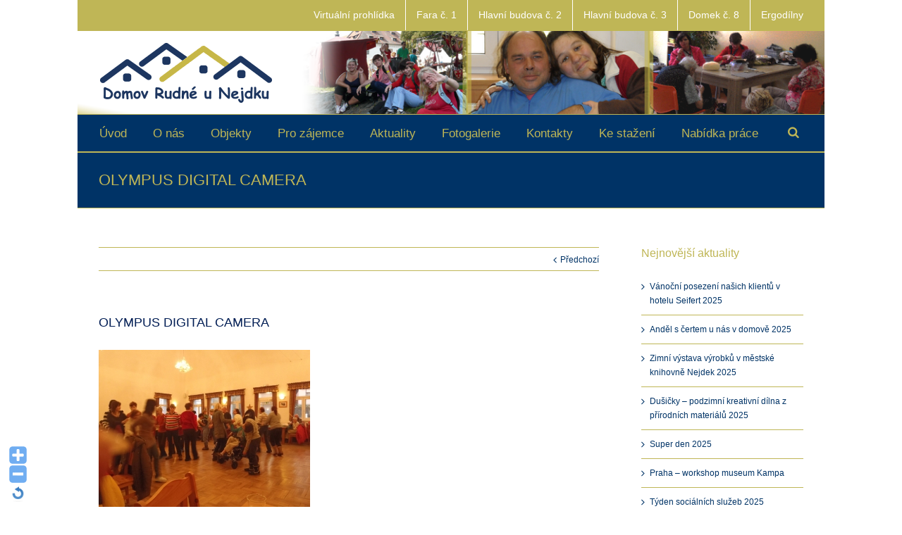

--- FILE ---
content_type: text/html; charset=UTF-8
request_url: https://www.dozprudne.cz/15-12-2015-vanocni-setkani-klientu-s-blizkymi/olympus-digital-camera-18/
body_size: 24840
content:
<!DOCTYPE html>
<html xmlns="https://www.w3.org/1999/xhtml" lang="cs" xmlns:og="http://opengraphprotocol.org/schema/" xmlns:fb="http://www.facebook.com/2008/fbml">
<head>
		

	<meta http-equiv="Content-Type" content="text/html; charset=utf-8"/>

	<title>
	Domov Rudné u Nejdku   &#8211;  OLYMPUS DIGITAL CAMERA	</title>

	
	<!--[if lte IE 8]>
	<script type="text/javascript" src="https://www.dozprudne.cz/wp-content/themes/dozp/js/html5shiv.js"></script>
	<![endif]-->

	
		<meta name="viewport" content="width=device-width, initial-scale=1, maximum-scale=1" />
	
		<link rel="shortcut icon" href="http://www.dozprudne.cz/wp-content/uploads/2015/02/favicon.ico" type="image/x-icon" />
	
	
	
	
	
	<meta name='robots' content='max-image-preview:large' />
<link rel='dns-prefetch' href='//fonts.googleapis.com' />
<link rel="alternate" type="application/rss+xml" title="Domov Rudné u Nejdku &raquo; RSS zdroj" href="https://www.dozprudne.cz/feed/" />
<link rel="alternate" type="application/rss+xml" title="Domov Rudné u Nejdku &raquo; RSS komentářů" href="https://www.dozprudne.cz/comments/feed/" />
<link rel="alternate" title="oEmbed (JSON)" type="application/json+oembed" href="https://www.dozprudne.cz/wp-json/oembed/1.0/embed?url=https%3A%2F%2Fwww.dozprudne.cz%2F15-12-2015-vanocni-setkani-klientu-s-blizkymi%2Folympus-digital-camera-18%2F" />
<link rel="alternate" title="oEmbed (XML)" type="text/xml+oembed" href="https://www.dozprudne.cz/wp-json/oembed/1.0/embed?url=https%3A%2F%2Fwww.dozprudne.cz%2F15-12-2015-vanocni-setkani-klientu-s-blizkymi%2Folympus-digital-camera-18%2F&#038;format=xml" />
<meta property="og:title" content="OLYMPUS DIGITAL CAMERA"/><meta property="og:type" content="article"/><meta property="og:url" content="https://www.dozprudne.cz/15-12-2015-vanocni-setkani-klientu-s-blizkymi/olympus-digital-camera-18/"/><meta property="og:site_name" content="Domov Rudné u Nejdku"/><meta property="og:image" content="http://www.dozprudne.cz/wp-content/uploads/2015/02/logo_dozp_rudne_web-2.png"/><style id='wp-img-auto-sizes-contain-inline-css' type='text/css'>
img:is([sizes=auto i],[sizes^="auto," i]){contain-intrinsic-size:3000px 1500px}
/*# sourceURL=wp-img-auto-sizes-contain-inline-css */
</style>
<link rel='stylesheet' id='WP-Font-Resizer-style-css' href='https://www.dozprudne.cz/wp-content/plugins/wp-font-resizer/css/fontResizer.css?ver=6.9' type='text/css' media='all' />
<link rel='stylesheet' id='twb-open-sans-css' href='https://fonts.googleapis.com/css?family=Open+Sans%3A300%2C400%2C500%2C600%2C700%2C800&#038;display=swap&#038;ver=6.9' type='text/css' media='all' />
<link rel='stylesheet' id='twbbwg-global-css' href='https://www.dozprudne.cz/wp-content/plugins/photo-gallery/booster/assets/css/global.css?ver=1.0.0' type='text/css' media='all' />
<style id='wp-emoji-styles-inline-css' type='text/css'>

	img.wp-smiley, img.emoji {
		display: inline !important;
		border: none !important;
		box-shadow: none !important;
		height: 1em !important;
		width: 1em !important;
		margin: 0 0.07em !important;
		vertical-align: -0.1em !important;
		background: none !important;
		padding: 0 !important;
	}
/*# sourceURL=wp-emoji-styles-inline-css */
</style>
<link rel='stylesheet' id='wp-block-library-css' href='https://www.dozprudne.cz/wp-includes/css/dist/block-library/style.min.css?ver=6.9' type='text/css' media='all' />
<style id='global-styles-inline-css' type='text/css'>
:root{--wp--preset--aspect-ratio--square: 1;--wp--preset--aspect-ratio--4-3: 4/3;--wp--preset--aspect-ratio--3-4: 3/4;--wp--preset--aspect-ratio--3-2: 3/2;--wp--preset--aspect-ratio--2-3: 2/3;--wp--preset--aspect-ratio--16-9: 16/9;--wp--preset--aspect-ratio--9-16: 9/16;--wp--preset--color--black: #000000;--wp--preset--color--cyan-bluish-gray: #abb8c3;--wp--preset--color--white: #ffffff;--wp--preset--color--pale-pink: #f78da7;--wp--preset--color--vivid-red: #cf2e2e;--wp--preset--color--luminous-vivid-orange: #ff6900;--wp--preset--color--luminous-vivid-amber: #fcb900;--wp--preset--color--light-green-cyan: #7bdcb5;--wp--preset--color--vivid-green-cyan: #00d084;--wp--preset--color--pale-cyan-blue: #8ed1fc;--wp--preset--color--vivid-cyan-blue: #0693e3;--wp--preset--color--vivid-purple: #9b51e0;--wp--preset--gradient--vivid-cyan-blue-to-vivid-purple: linear-gradient(135deg,rgb(6,147,227) 0%,rgb(155,81,224) 100%);--wp--preset--gradient--light-green-cyan-to-vivid-green-cyan: linear-gradient(135deg,rgb(122,220,180) 0%,rgb(0,208,130) 100%);--wp--preset--gradient--luminous-vivid-amber-to-luminous-vivid-orange: linear-gradient(135deg,rgb(252,185,0) 0%,rgb(255,105,0) 100%);--wp--preset--gradient--luminous-vivid-orange-to-vivid-red: linear-gradient(135deg,rgb(255,105,0) 0%,rgb(207,46,46) 100%);--wp--preset--gradient--very-light-gray-to-cyan-bluish-gray: linear-gradient(135deg,rgb(238,238,238) 0%,rgb(169,184,195) 100%);--wp--preset--gradient--cool-to-warm-spectrum: linear-gradient(135deg,rgb(74,234,220) 0%,rgb(151,120,209) 20%,rgb(207,42,186) 40%,rgb(238,44,130) 60%,rgb(251,105,98) 80%,rgb(254,248,76) 100%);--wp--preset--gradient--blush-light-purple: linear-gradient(135deg,rgb(255,206,236) 0%,rgb(152,150,240) 100%);--wp--preset--gradient--blush-bordeaux: linear-gradient(135deg,rgb(254,205,165) 0%,rgb(254,45,45) 50%,rgb(107,0,62) 100%);--wp--preset--gradient--luminous-dusk: linear-gradient(135deg,rgb(255,203,112) 0%,rgb(199,81,192) 50%,rgb(65,88,208) 100%);--wp--preset--gradient--pale-ocean: linear-gradient(135deg,rgb(255,245,203) 0%,rgb(182,227,212) 50%,rgb(51,167,181) 100%);--wp--preset--gradient--electric-grass: linear-gradient(135deg,rgb(202,248,128) 0%,rgb(113,206,126) 100%);--wp--preset--gradient--midnight: linear-gradient(135deg,rgb(2,3,129) 0%,rgb(40,116,252) 100%);--wp--preset--font-size--small: 13px;--wp--preset--font-size--medium: 20px;--wp--preset--font-size--large: 36px;--wp--preset--font-size--x-large: 42px;--wp--preset--spacing--20: 0.44rem;--wp--preset--spacing--30: 0.67rem;--wp--preset--spacing--40: 1rem;--wp--preset--spacing--50: 1.5rem;--wp--preset--spacing--60: 2.25rem;--wp--preset--spacing--70: 3.38rem;--wp--preset--spacing--80: 5.06rem;--wp--preset--shadow--natural: 6px 6px 9px rgba(0, 0, 0, 0.2);--wp--preset--shadow--deep: 12px 12px 50px rgba(0, 0, 0, 0.4);--wp--preset--shadow--sharp: 6px 6px 0px rgba(0, 0, 0, 0.2);--wp--preset--shadow--outlined: 6px 6px 0px -3px rgb(255, 255, 255), 6px 6px rgb(0, 0, 0);--wp--preset--shadow--crisp: 6px 6px 0px rgb(0, 0, 0);}:where(.is-layout-flex){gap: 0.5em;}:where(.is-layout-grid){gap: 0.5em;}body .is-layout-flex{display: flex;}.is-layout-flex{flex-wrap: wrap;align-items: center;}.is-layout-flex > :is(*, div){margin: 0;}body .is-layout-grid{display: grid;}.is-layout-grid > :is(*, div){margin: 0;}:where(.wp-block-columns.is-layout-flex){gap: 2em;}:where(.wp-block-columns.is-layout-grid){gap: 2em;}:where(.wp-block-post-template.is-layout-flex){gap: 1.25em;}:where(.wp-block-post-template.is-layout-grid){gap: 1.25em;}.has-black-color{color: var(--wp--preset--color--black) !important;}.has-cyan-bluish-gray-color{color: var(--wp--preset--color--cyan-bluish-gray) !important;}.has-white-color{color: var(--wp--preset--color--white) !important;}.has-pale-pink-color{color: var(--wp--preset--color--pale-pink) !important;}.has-vivid-red-color{color: var(--wp--preset--color--vivid-red) !important;}.has-luminous-vivid-orange-color{color: var(--wp--preset--color--luminous-vivid-orange) !important;}.has-luminous-vivid-amber-color{color: var(--wp--preset--color--luminous-vivid-amber) !important;}.has-light-green-cyan-color{color: var(--wp--preset--color--light-green-cyan) !important;}.has-vivid-green-cyan-color{color: var(--wp--preset--color--vivid-green-cyan) !important;}.has-pale-cyan-blue-color{color: var(--wp--preset--color--pale-cyan-blue) !important;}.has-vivid-cyan-blue-color{color: var(--wp--preset--color--vivid-cyan-blue) !important;}.has-vivid-purple-color{color: var(--wp--preset--color--vivid-purple) !important;}.has-black-background-color{background-color: var(--wp--preset--color--black) !important;}.has-cyan-bluish-gray-background-color{background-color: var(--wp--preset--color--cyan-bluish-gray) !important;}.has-white-background-color{background-color: var(--wp--preset--color--white) !important;}.has-pale-pink-background-color{background-color: var(--wp--preset--color--pale-pink) !important;}.has-vivid-red-background-color{background-color: var(--wp--preset--color--vivid-red) !important;}.has-luminous-vivid-orange-background-color{background-color: var(--wp--preset--color--luminous-vivid-orange) !important;}.has-luminous-vivid-amber-background-color{background-color: var(--wp--preset--color--luminous-vivid-amber) !important;}.has-light-green-cyan-background-color{background-color: var(--wp--preset--color--light-green-cyan) !important;}.has-vivid-green-cyan-background-color{background-color: var(--wp--preset--color--vivid-green-cyan) !important;}.has-pale-cyan-blue-background-color{background-color: var(--wp--preset--color--pale-cyan-blue) !important;}.has-vivid-cyan-blue-background-color{background-color: var(--wp--preset--color--vivid-cyan-blue) !important;}.has-vivid-purple-background-color{background-color: var(--wp--preset--color--vivid-purple) !important;}.has-black-border-color{border-color: var(--wp--preset--color--black) !important;}.has-cyan-bluish-gray-border-color{border-color: var(--wp--preset--color--cyan-bluish-gray) !important;}.has-white-border-color{border-color: var(--wp--preset--color--white) !important;}.has-pale-pink-border-color{border-color: var(--wp--preset--color--pale-pink) !important;}.has-vivid-red-border-color{border-color: var(--wp--preset--color--vivid-red) !important;}.has-luminous-vivid-orange-border-color{border-color: var(--wp--preset--color--luminous-vivid-orange) !important;}.has-luminous-vivid-amber-border-color{border-color: var(--wp--preset--color--luminous-vivid-amber) !important;}.has-light-green-cyan-border-color{border-color: var(--wp--preset--color--light-green-cyan) !important;}.has-vivid-green-cyan-border-color{border-color: var(--wp--preset--color--vivid-green-cyan) !important;}.has-pale-cyan-blue-border-color{border-color: var(--wp--preset--color--pale-cyan-blue) !important;}.has-vivid-cyan-blue-border-color{border-color: var(--wp--preset--color--vivid-cyan-blue) !important;}.has-vivid-purple-border-color{border-color: var(--wp--preset--color--vivid-purple) !important;}.has-vivid-cyan-blue-to-vivid-purple-gradient-background{background: var(--wp--preset--gradient--vivid-cyan-blue-to-vivid-purple) !important;}.has-light-green-cyan-to-vivid-green-cyan-gradient-background{background: var(--wp--preset--gradient--light-green-cyan-to-vivid-green-cyan) !important;}.has-luminous-vivid-amber-to-luminous-vivid-orange-gradient-background{background: var(--wp--preset--gradient--luminous-vivid-amber-to-luminous-vivid-orange) !important;}.has-luminous-vivid-orange-to-vivid-red-gradient-background{background: var(--wp--preset--gradient--luminous-vivid-orange-to-vivid-red) !important;}.has-very-light-gray-to-cyan-bluish-gray-gradient-background{background: var(--wp--preset--gradient--very-light-gray-to-cyan-bluish-gray) !important;}.has-cool-to-warm-spectrum-gradient-background{background: var(--wp--preset--gradient--cool-to-warm-spectrum) !important;}.has-blush-light-purple-gradient-background{background: var(--wp--preset--gradient--blush-light-purple) !important;}.has-blush-bordeaux-gradient-background{background: var(--wp--preset--gradient--blush-bordeaux) !important;}.has-luminous-dusk-gradient-background{background: var(--wp--preset--gradient--luminous-dusk) !important;}.has-pale-ocean-gradient-background{background: var(--wp--preset--gradient--pale-ocean) !important;}.has-electric-grass-gradient-background{background: var(--wp--preset--gradient--electric-grass) !important;}.has-midnight-gradient-background{background: var(--wp--preset--gradient--midnight) !important;}.has-small-font-size{font-size: var(--wp--preset--font-size--small) !important;}.has-medium-font-size{font-size: var(--wp--preset--font-size--medium) !important;}.has-large-font-size{font-size: var(--wp--preset--font-size--large) !important;}.has-x-large-font-size{font-size: var(--wp--preset--font-size--x-large) !important;}
/*# sourceURL=global-styles-inline-css */
</style>

<style id='classic-theme-styles-inline-css' type='text/css'>
/*! This file is auto-generated */
.wp-block-button__link{color:#fff;background-color:#32373c;border-radius:9999px;box-shadow:none;text-decoration:none;padding:calc(.667em + 2px) calc(1.333em + 2px);font-size:1.125em}.wp-block-file__button{background:#32373c;color:#fff;text-decoration:none}
/*# sourceURL=/wp-includes/css/classic-themes.min.css */
</style>
<link rel='stylesheet' id='wp-components-css' href='https://www.dozprudne.cz/wp-includes/css/dist/components/style.min.css?ver=6.9' type='text/css' media='all' />
<link rel='stylesheet' id='wp-preferences-css' href='https://www.dozprudne.cz/wp-includes/css/dist/preferences/style.min.css?ver=6.9' type='text/css' media='all' />
<link rel='stylesheet' id='wp-block-editor-css' href='https://www.dozprudne.cz/wp-includes/css/dist/block-editor/style.min.css?ver=6.9' type='text/css' media='all' />
<link rel='stylesheet' id='popup-maker-block-library-style-css' href='https://www.dozprudne.cz/wp-content/plugins/popup-maker/dist/packages/block-library-style.css?ver=dbea705cfafe089d65f1' type='text/css' media='all' />
<link rel='stylesheet' id='layerslider-css' href='https://www.dozprudne.cz/wp-content/plugins/LayerSlider/static/css/layerslider.css?ver=5.3.1' type='text/css' media='all' />
<link rel='stylesheet' id='ls-google-fonts-css' href='https://fonts.googleapis.com/css?family=Lato:100,300,regular,700,900%7COpen+Sans:300%7CIndie+Flower:regular%7COswald:300,regular,700&#038;subset=latin%2Clatin-ext' type='text/css' media='all' />
<link rel='stylesheet' id='bsf-Defaults-css' href='https://www.dozprudne.cz/wp-content/uploads/smile_fonts/Defaults/Defaults.css?ver=6.9' type='text/css' media='all' />
<link rel='stylesheet' id='contact-form-7-css' href='https://www.dozprudne.cz/wp-content/plugins/contact-form-7/includes/css/styles.css?ver=6.1.4' type='text/css' media='all' />
<link rel='stylesheet' id='page-list-style-css' href='https://www.dozprudne.cz/wp-content/plugins/page-list/css/page-list.css?ver=5.9' type='text/css' media='all' />
<link rel='stylesheet' id='avada-stylesheet-css' href='https://www.dozprudne.cz/wp-content/themes/dozp/style.css?ver=6.9' type='text/css' media='all' />
<link rel='stylesheet' id='fontawesome-css' href='https://www.dozprudne.cz/wp-content/themes/dozp/fonts/fontawesome/font-awesome.css?ver=6.9' type='text/css' media='all' />
<link rel='stylesheet' id='avada-IE-fontawesome-css' href='https://www.dozprudne.cz/wp-content/themes/dozp/fonts/fontawesome/font-awesome.css?ver=6.9' type='text/css' media='all' />
<link rel='stylesheet' id='avada-animations-css' href='https://www.dozprudne.cz/wp-content/themes/dozp/css/animations.css?ver=6.9' type='text/css' media='all' />
<link rel='stylesheet' id='avada-media-css' href='https://www.dozprudne.cz/wp-content/themes/dozp/css/media.css?ver=6.9' type='text/css' media='all' />
<link rel='stylesheet' id='avada-ipad-css' href='https://www.dozprudne.cz/wp-content/themes/dozp/css/ipad.css?ver=6.9' type='text/css' media='all' />
<script type="text/javascript" src="https://www.dozprudne.cz/wp-includes/js/jquery/jquery.min.js?ver=3.7.1" id="jquery-core-js"></script>
<script type="text/javascript" src="https://www.dozprudne.cz/wp-includes/js/jquery/jquery-migrate.min.js?ver=3.4.1" id="jquery-migrate-js"></script>
<script type="text/javascript" src="https://www.dozprudne.cz/wp-content/plugins/wp-font-resizer/js/fontResizer.js?ver=6.9" id="WP-Font-Resizer-script-js"></script>
<script type="text/javascript" src="https://www.dozprudne.cz/wp-content/plugins/font-resizer/js/jquery.cookie.js?ver=6.9" id="fontResizerCookie-js"></script>
<script type="text/javascript" src="https://www.dozprudne.cz/wp-content/plugins/font-resizer/js/jquery.fontsize.js?ver=6.9" id="fontResizer-js"></script>
<script type="text/javascript" src="https://www.dozprudne.cz/wp-content/plugins/font-resizer/js/main.js?ver=6.9" id="fontResizerPlugin-js"></script>
<script type="text/javascript" src="https://www.dozprudne.cz/wp-content/plugins/photo-gallery/booster/assets/js/circle-progress.js?ver=1.2.2" id="twbbwg-circle-js"></script>
<script type="text/javascript" id="twbbwg-global-js-extra">
/* <![CDATA[ */
var twb = {"nonce":"33b3ec3381","ajax_url":"https://www.dozprudne.cz/wp-admin/admin-ajax.php","plugin_url":"https://www.dozprudne.cz/wp-content/plugins/photo-gallery/booster","href":"https://www.dozprudne.cz/wp-admin/admin.php?page=twbbwg_photo-gallery"};
var twb = {"nonce":"33b3ec3381","ajax_url":"https://www.dozprudne.cz/wp-admin/admin-ajax.php","plugin_url":"https://www.dozprudne.cz/wp-content/plugins/photo-gallery/booster","href":"https://www.dozprudne.cz/wp-admin/admin.php?page=twbbwg_photo-gallery"};
//# sourceURL=twbbwg-global-js-extra
/* ]]> */
</script>
<script type="text/javascript" src="https://www.dozprudne.cz/wp-content/plugins/photo-gallery/booster/assets/js/global.js?ver=1.0.0" id="twbbwg-global-js"></script>
<script type="text/javascript" src="https://www.dozprudne.cz/wp-content/plugins/LayerSlider/static/js/greensock.js?ver=1.11.8" id="greensock-js"></script>
<script type="text/javascript" src="https://www.dozprudne.cz/wp-content/plugins/LayerSlider/static/js/layerslider.kreaturamedia.jquery.js?ver=5.3.1" id="layerslider-js"></script>
<script type="text/javascript" src="https://www.dozprudne.cz/wp-content/plugins/LayerSlider/static/js/layerslider.transitions.js?ver=5.3.1" id="layerslider-transitions-js"></script>
<link rel="https://api.w.org/" href="https://www.dozprudne.cz/wp-json/" /><link rel="alternate" title="JSON" type="application/json" href="https://www.dozprudne.cz/wp-json/wp/v2/media/1504" /><link rel="EditURI" type="application/rsd+xml" title="RSD" href="https://www.dozprudne.cz/xmlrpc.php?rsd" />
<meta name="generator" content="WordPress 6.9" />
<link rel="canonical" href="https://www.dozprudne.cz/15-12-2015-vanocni-setkani-klientu-s-blizkymi/olympus-digital-camera-18/" />
<link rel='shortlink' href='https://www.dozprudne.cz/?p=1504' />
<noscript><style>.vce-row-container .vcv-lozad {display: none}</style></noscript><meta name="generator" content="Powered by Visual Composer Website Builder - fast and easy-to-use drag and drop visual editor for WordPress."/><meta name="generator" content="Powered by Visual Composer - drag and drop page builder for WordPress."/>
		<style type="text/css" id="wp-custom-css">
			#wrapper > div.header-wrapper > div.header-v5 > div.header-social > div > div.alignleft > div {
	display:none;
}		</style>
		<script type="text/javascript">
// Add Global Lightbox Settings for VC Extensions
var $TS_VCSC_Lightbox_Thumbs = "bottom";
var $TS_VCSC_Lightbox_Thumbsize = 50;
var $TS_VCSC_Lightbox_Animation = "random";
var $TS_VCSC_Lightbox_Captions = "data-title";
var $TS_VCSC_Lightbox_Closer = true;
var $TS_VCSC_Lightbox_Durations = 5000;
var $TS_VCSC_Lightbox_Share = true;
var $TS_VCSC_Lightbox_Social = "fb,tw,gp,pin";
var $TS_VCSC_Lightbox_NoTouch = false;
var $TS_VCSC_Lightbox_BGClose = true;
var $TS_VCSC_Lightbox_NoHashes = true;
var $TS_VCSC_Lightbox_Keyboard = true;
var $TS_VCSC_Lightbox_FullScreen = true;
var $TS_VCSC_Lightbox_Zoom = true;
var $TS_VCSC_Lightbox_FXSpeed = 300;
var $TS_VCSC_Lightbox_Scheme = "dark";
var $TS_VCSC_Lightbox_Backlight = "#ffffff";
var $TS_VCSC_Lightbox_UseColor = false;
var $TS_VCSC_Lightbox_Overlay = "#000000";
var $TS_VCSC_Lightbox_Noise = "";
// Add Global Translation Strings for VC Extensions
var $TS_VCSC_Countdown_DaysLabel = "Days";
var $TS_VCSC_Countdown_DayLabel = "Day";
var $TS_VCSC_Countdown_HoursLabel = "Hours";
var $TS_VCSC_Countdown_HourLabel = "Hour";
var $TS_VCSC_Countdown_MinutesLabel = "Minutes";
var $TS_VCSC_Countdown_MinuteLabel = "Minute";
var $TS_VCSC_Countdown_SecondsLabel = "Seconds";
var $TS_VCSC_Countdown_SecondLabel = "Second";
var $TS_VCSC_GoogleMap_TextCalcShow = "Show Address Input";
var $TS_VCSC_GoogleMap_TextCalcHide = "Hide Address Input";
var $TS_VCSC_GoogleMap_TextDirectionShow = "Show Directions";
var $TS_VCSC_GoogleMap_TextDirectionHide = "Hide Directions";
var $TS_VCSC_GoogleMap_TextResetMap = "Reset Map";
var $TS_VCSC_GoogleMap_PrintRouteText = "Print Route";
var $TS_VCSC_GoogleMap_TextDistance = "Total Distance:";
var $TS_VCSC_GoogleMap_TextViewOnGoogle = "View on Google";
var $TS_VCSC_GoogleMap_TextButtonCalc = "Show Route";
var $TS_VCSC_GoogleMap_TextSetTarget = "Please enter your Start Address:";
var $TS_VCSC_GoogleMap_TextGeoLocation = "";
var $TS_VCSC_GoogleMap_TextTravelMode = "Travel Mode";
var $TS_VCSC_GoogleMap_TextDriving = "Driving";
var $TS_VCSC_GoogleMap_TextWalking = "Walking";
var $TS_VCSC_GoogleMap_TextBicy = "Bicycling";
var $TS_VCSC_GoogleMap_TextWP = "Optimize Waypoints";
var $TS_VCSC_GoogleMap_TextButtonAdd = "Add Stop on the Way";
var $TS_VCSC_GoogleMap_TextMapHome = "Home";
var $TS_VCSC_GoogleMap_TextMapBikes = "Bicycle Trails";
var $TS_VCSC_GoogleMap_TextMapTraffic = "Traffic";
var $TS_VCSC_GoogleMap_TextMapSpeedMiles = "Miles Per Hour";
var $TS_VCSC_GoogleMap_TextMapSpeedKM = "Kilometers Per Hour";
var $TS_VCSC_GoogleMap_TextMapNoData = "No Data Available!";
var $TS_VCSC_GoogleMap_TextMapMiles = "Miles";
var $TS_VCSC_GoogleMap_TextMapKilometes = "Kilometers";
var $TS_VCSC_GoogleMap_TextActivate = "";
var $TS_VCSC_GoogleMap_TextDeactivate = "";
// Add Global SmoothScroll Settings for VC Extensions
var $TS_VCSC_SmoothScrollActive = false;
var $TS_VCSC_SmoothScrollSpeed = 1500;
</script>

	
	<!--[if lte IE 8]>
	<script type="text/javascript">
	jQuery(document).ready(function() {
	var imgs, i, w;
	var imgs = document.getElementsByTagName( 'img' );
	for( i = 0; i < imgs.length; i++ ) {
		w = imgs[i].getAttribute( 'width' );
		imgs[i].removeAttribute( 'width' );
		imgs[i].removeAttribute( 'height' );
	}
	});
	</script>
	
	<script src="https://www.dozprudne.cz/wp-content/themes/dozp/js/excanvas.js"></script>
	
	<![endif]-->
	
	<!--[if lte IE 9]>
	<script type="text/javascript">
	jQuery(document).ready(function() {
	
	// Combine inline styles for body tag
	jQuery('body').each( function() {	
		var combined_styles = '<style>';

		jQuery( this ).find( 'style' ).each( function() {
			combined_styles += jQuery(this).html();
			jQuery(this).remove();
		});

		combined_styles += '</style>';

		jQuery( this ).prepend( combined_styles );
	});
	});
	</script>
	
	<![endif]-->	
	
	<script type="text/javascript">
	/*@cc_on
		@if (@_jscript_version == 10)
			document.write('<style type="text/css">.search input,#searchform input {padding-left:10px;} .avada-select-parent .select-arrow,.select-arrow{height:33px;background-color:#ffffff;}.search input{padding-left:5px;}header .tagline{margin-top:3px;}.star-rating span:before {letter-spacing: 0;}.avada-select-parent .select-arrow,.gravity-select-parent .select-arrow,.wpcf7-select-parent .select-arrow,.select-arrow{background: #fff;}.star-rating{width: 5.2em;}.star-rating span:before {letter-spacing: 0.1em;}</style>');
		@end
	@*/

	var doc = document.documentElement;
	doc.setAttribute('data-useragent', navigator.userAgent);
	</script>

		<style type="text/css">
		DOZP RUDNE_{color:green;}
	
	
		
	
		@media only screen and (max-width: 1000px) {
		.header-social, #header, #small-nav, #footer, .footer-area, #slidingbar, .page-title{ padding-left: 20px !important; padding-right: 20px !important; }		
		#main { padding-left: 20px !important; padding-right: 20px !important; }
		.width-100 .fullwidth-box, .width-100 .fusion-section-separator {
			padding-left: 20px !important;
			padding-right: 20px !important;
		}
		.width-100 .fullwidth-box, .width-100 .fusion-section-separator {
			margin-left: -20px !important;
			margin-right: -20px !important;
		}
		
		.mobile-menu-design-modern #mobile-nav li a { padding-left: 20px; padding-right: 20px; }
		
		.mobile-menu-design-modern #mobile-nav li.mobile-nav-item .open-submenu { padding-right: 25px; }			
		.mobile-menu-design-modern #mobile-nav li.mobile-nav-item li a { padding-left: 32px; }
		.mobile-menu-design-modern #mobile-nav li.mobile-nav-item li li a { padding-left: 45px; }
		.mobile-menu-design-modern #mobile-nav li.mobile-nav-item li li li a { padding-left: 58px; }
		.mobile-menu-design-modern #mobile-nav li.mobile-nav-item li li li li a { padding-left: 71px; }		
	
		.rtl.mobile-menu-design-modern #mobile-nav li.mobile-nav-item .open-submenu { padding-left: 20px; padding-right: 15px; }
		.rtl.mobile-menu-design-modern #mobile-nav li.mobile-nav-item li a { padding-left: 0; padding-right: 32px; }
		.rtl.mobile-menu-design-modern #mobile-nav li.mobile-nav-item li li a { padding-left: 0; padding-right: 45px;	}
		.rtl.mobile-menu-design-modern #mobile-nav li.mobile-nav-item li li li a { padding-left: 0; padding-right: 58px; }
		.rtl.mobile-menu-design-modern #mobile-nav li.mobile-nav-item li li li li a { padding-left: 0; padding-left: 71px; }
	}
	@media only screen and (max-width: 800px) {
		.mobile-menu-design-modern .header-social { padding-left: 0 !important; padding-right: 0 !important; }
	}
	@media only screen and (min-device-width: 768px) and (max-device-width: 1024px) and (orientation: portrait) {
		.header-social, #header, #small-nav, #footer, .footer-area, .mobile-menu-design-modern .header-social { padding-left: 20px !important; padding-right: 20px !important; }
		#main { padding-left: 20px !important; padding-right: 20px !important; }
		.width-100 .fullwidth-box, .width-100 .fusion-section-separator {
			padding-left: 20px !important;
			padding-right: 20px !important;
		}
		.width-100 .fullwidth-box, .width-100 .fusion-section-separator {
			margin-left: -20px !important;
			margin-right: -20px !important;
		}
	}
	@media only screen and (max-width: 600px) {
		.mobile-menu-design-classic .header-social, #header, #small-nav, #footer, .footer-area, #slidingbar, .page-title { padding-left: 10px !important; padding-right: 10px !important; }
		.mobile-menu-design-modern .header-social { padding-left: 0 !important; padding-right: 0 !important; }
		#main { padding-left: 10px !important; padding-right: 10px !important; }
		.width-100 .fullwidth-box, .width-100 .fusion-section-separator {
			padding-left: 10px !important;
			padding-right: 10px !important;
		}
		.width-100 .fullwidth-box, .width-100 .fusion-section-separator {
			margin-left: -10px !important;
			margin-right: -10px !important;
		}
		
		.mobile-menu-design-modern #mobile-nav li a { padding-left: 10px; padding-right: 10px; }
		
		.mobile-menu-design-modern #mobile-nav li.mobile-nav-item .open-submenu { padding-right: 12px; }			
		.mobile-menu-design-modern #mobile-nav li.mobile-nav-item li a { padding-left: 22px; }
		.mobile-menu-design-modern #mobile-nav li.mobile-nav-item li li a { padding-left: 35px; }
		.mobile-menu-design-modern #mobile-nav li.mobile-nav-item li li li a { padding-left: 48px; }
		.mobile-menu-design-modern #mobile-nav li.mobile-nav-item li li li li a { padding-left: 61px; }		
	
		.rtl.mobile-menu-design-modern #mobile-nav li.mobile-nav-item .open-submenu { padding-left: 10px; padding-right: 15px; }
		.rtl.mobile-menu-design-modern #mobile-nav li.mobile-nav-item li a { padding-left: 0; padding-right: 22px; }
		.rtl.mobile-menu-design-modern #mobile-nav li.mobile-nav-item li li a { padding-left: 0; padding-right: 35px;	}
		.rtl.mobile-menu-design-modern #mobile-nav li.mobile-nav-item li li li a { padding-left: 0; padding-right: 48px; }
		.rtl.mobile-menu-design-modern #mobile-nav li.mobile-nav-item li li li li a { padding-left: 0; padding-left: 61px; }		
	}
	
	
	/*IE11 hack */
	@media screen and (-ms-high-contrast: active), (-ms-high-contrast: none) {
		.avada-select-parent .select-arrow,.select-arrow, 
		.wpcf7-select-parent .select-arrow{height:33px;line-height:33px;}
		.gravity-select-parent .select-arrow{height:24px;line-height:24px;}
		
		#wrapper .gf_browser_ie.gform_wrapper .button,
		#wrapper .gf_browser_ie.gform_wrapper .gform_footer input.button{ padding: 0 20px; }
	}

	a:hover, .tooltip-shortcode, #mobile-nav li.mobile-nav-item .open-submenu:hover,
#mobile-nav li.mobile-current-nav-item > .open-submenu {
	color:#bfb656;
}
#nav ul .current_page_item > a, #nav ul .current-menu-item > a, #nav ul > .current-menu-parent > a,
#sticky-nav ul .current_page_item > a, #sticky-nav ul .current-menu-item > a, #sticky-nav ul > .current-menu-parent > a,
.footer-area ul li a:hover,
.footer-area .fusion-tabs-widget .tab-holder .news-list li .post-holder a:hover,
#slidingbar-area ul li a:hover,
.portfolio-tabs li.active a, .faq-tabs li.active a,
.project-content .project-info .project-info-box a:hover,
#main .post h2 a:hover,
#main .about-author .title a:hover,
span.dropcap,.footer-area a:hover,#slidingbar-area a:hover,.copyright a:hover,
.sidebar .widget_categories li a:hover,
.sidebar .widget li a:hover,
#nav ul li > a:hover, #sticky-nav ul li > a:hover,
.date-and-formats .format-box i,
h5.toggle:hover a,
.tooltip-shortcode,.content-box-percentage,
.woocommerce .address .edit:hover:after,
.my_account_orders .order-actions a:hover:after,
.more a:hover:after,.read-more:hover:after,.entry-read-more a:hover:after,.pagination-prev:hover:before,.pagination-next:hover:after,.bbp-topic-pagination .prev:hover:before,.bbp-topic-pagination .next:hover:after,
.single-navigation a[rel=prev]:hover:before,.single-navigation a[rel=next]:hover:after,
.sidebar .widget_nav_menu li a:hover:before,.sidebar .widget_categories li a:hover:before,
.sidebar .widget .recentcomments:hover:before,.sidebar .widget_recent_entries li a:hover:before,
.sidebar .widget_archive li a:hover:before,.sidebar .widget_pages li a:hover:before,
.sidebar .widget_links li a:hover:before,.side-nav .arrow:hover:after,.woocommerce-tabs .tabs a:hover .arrow:after,
#wrapper #jtwt .jtwt_tweet a:hover,
.star-rating:before,.star-rating span:before,.price ins .amount, .avada-order-details .shop_table.order_details tfoot tr:last-child .amount,
.price > .amount,.woocommerce-pagination .prev:hover,.woocommerce-pagination .next:hover,.woocommerce-pagination .prev:hover:before,.woocommerce-pagination .next:hover:after,
.woocommerce-tabs .tabs li.active a,.woocommerce-tabs .tabs li.active a .arrow:after,
#wrapper .cart-checkout a:hover,#wrapper .cart-checkout a:hover:before,#wrapper .header-social .top-menu .cart-checkout a:hover,
.widget_shopping_cart_content .total .amount,.widget_layered_nav li a:hover:before,
.widget_product_categories li a:hover:before,#header-sticky .my-account-link-active:after,#header .my-account-link-active:after,.woocommerce-side-nav li.active a,.woocommerce-side-nav li.active a:after,.my_account_orders .order-number a,.shop_table .product-subtotal .amount,
.cart_totals .order-total .amount,form.checkout .shop_table tfoot .order-total .amount,#final-order-details .mini-order-details tr:last-child .amount,.rtl .more a:hover:before,.rtl .read-more:hover:before,.rtl .entry-read-more a:hover:before,#header-sticky .my-cart-link-active:after,.header-wrapper .my-cart-link-active:after,#wrapper .sidebar .current_page_item > a,#wrapper .sidebar .current-menu-item > a,#wrapper .sidebar .current_page_item > a:before,#wrapper .sidebar .current-menu-item > a:before,#wrapper .footer-area .current_page_item > a,#wrapper .footer-area .current-menu-item > a,#wrapper .footer-area .current_page_item > a:before,#wrapper .footer-area .current-menu-item > a:before,#wrapper #slidingbar-area .current_page_item > a,#wrapper #slidingbar-area .current-menu-item > a,#wrapper #slidingbar-area .current_page_item > a:before,#wrapper #slidingbar-area .current-menu-item > a:before,.side-nav ul > li.current_page_item > a,.side-nav li.current_page_ancestor > a,
.gform_wrapper span.ginput_total,.gform_wrapper span.ginput_product_price,.ginput_shipping_price,
.bbp-topics-front ul.super-sticky a:hover, .bbp-topics ul.super-sticky a:hover, .bbp-topics ul.sticky a:hover, .bbp-forum-content ul.sticky a:hover, .fusion-accordian .panel-title a:hover{
	color:#bfb656;
}
.fusion-content-boxes .heading-link:hover h2 {
	color:#bfb656 !important;
}
.fusion-content-boxes .heading-link:hover .icon i, .fusion-accordian .panel-title a:hover .fa-fusion-box {
	background-color: #bfb656 !important;
	border-color: #bfb656 !important;
}

.sidebar .image .image-extras .image-extras-content a:hover { color: #333333; }
.star-rating:before,.star-rating span:before {
	color:#bfb656;
}
.tagcloud a:hover,#slidingbar-area .tagcloud a:hover,.footer-area .tagcloud a:hover{ color: #FFFFFF; text-shadow: none; -moz-text-shadow: none; -webkit-text-shadow: none; }
#nav ul .current_page_item > a, #nav ul .current-menu-item  > a, #nav ul > .current-menu-parent > a, #nav ul .current-menu-ancestor > a, .navigation li.current-menu-ancestor > a,
#sticky-nav ul .current_page_item > a, #sticky-nav ul .current-menu-item > a, #sticky-nav ul > .current-menu-parent > a, #sticky-nav li.current-menu-ancestor > a,
#nav ul ul,#sticky-nav ul ul,
.reading-box,
.portfolio-tabs li.active a, .faq-tabs li.active a,
#wrapper .fusion-tabs-widget .tab-holder .tabs li.active a,
.post-content blockquote,
.progress-bar-content,
.pagination .current,
.bbp-topic-pagination .current,
.pagination a.inactive:hover,
.woocommerce-pagination .page-numbers.current,
.woocommerce-pagination .page-numbers:hover,
#wrapper .fusion-megamenu-wrapper .fusion-megamenu-holder,
#nav ul li > a:hover,#sticky-nav ul li > a:hover,.woocommerce-pagination .current,
.tagcloud a:hover,#header-sticky .my-account-link:hover:after,#header .my-account-link:hover:after,body #header-sticky .my-account-link-active:after,body #header .my-account-link-active:after,
#bbpress-forums div.bbp-topic-tags a:hover,
#wrapper .fusion-tabs .nav-tabs > .active > .tab-link:hover, #wrapper .fusion-tabs .nav-tabs > .active > .tab-link:focus, #wrapper .fusion-tabs .nav-tabs > .active > .tab-link,#wrapper .fusion-tabs.vertical-tabs .nav-tabs > li.active > .tab-link{
	border-color:#bfb656;
}
#wrapper .main-nav-search a:hover {border-top: 3px solid transparent;}
#wrapper .header-v4 .main-nav-search a:hover, #wrapper .header-v5 .main-nav-search a:hover {border-top: 0;}
#nav ul .current-menu-ancestor > a,.navigation li.current-menu-ancestor > a, #sticky-nav li.current-menu-ancestor > a {
	color: #bfb656;
}
#wrapper .side-nav li.current_page_item a{
	border-right-color:#bfb656;
	border-left-color:#bfb656;
}
.header-v2 .header-social, .header-v3 .header-social, .header-v4 .header-social,.header-v5 .header-social,.header-v2{
	border-top-color:#bfb656;
}

.fusion-accordian .panel-title .active .fa-fusion-box,
ul.circle-yes li:before,
.circle-yes ul li:before,
.progress-bar-content,
.pagination .current,
.bbp-topic-pagination .current,
.header-v3 .header-social,.header-v4 .header-social,.header-v5 .header-social,
.date-and-formats .date-box,.table-2 table thead,
.onsale,.woocommerce-pagination .current,
.woocommerce .social-share li a:hover i,
.price_slider_wrapper .ui-slider .ui-slider-range,
.tagcloud a:hover,.cart-loading,
#toTop:hover,
#bbpress-forums div.bbp-topic-tags a:hover,
#wrapper .search-table .search-button input[type="submit"]:hover,
ul.arrow li:before,
p.demo_store,
.avada-myaccount-data .digital-downloads li:before, .avada-thank-you .order_details li:before{
	background-color:#bfb656;
}
.woocommerce .social-share li a:hover i {
	border-color:#bfb656;
}
.bbp-topics-front ul.super-sticky, .bbp-topics ul.super-sticky, .bbp-topics ul.sticky, .bbp-forum-content ul.sticky	{
	background-color: #ffffe8;
	opacity: 1;
}


	#header-sticky .my-cart-link:after, #header-sticky a.search-link:after,
	#header .my-cart-link:after, #header a.search-link:after,
	#small-nav .my-cart-link:after, #small-nav a.search-link:after{ border: none; }
.mobile-nav-holder .mobile-selector, 
.mobile-topnav-holder .mobile-selector, 
#mobile-nav {
	background-color: #8224e3}
.mobile-nav-holder .mobile-selector, .mobile-topnav-holder .mobile-selector, #mobile-nav, #mobile-nav li a, #mobile-nav li a:hover, .mobile-nav-holder .mobile-selector .selector-down, .mobile-menu-design-modern .header-wrapper #mobile-nav { border-color: #dadada; }
.mobile-nav-holder .mobile-selector .selector-down:before, .mobile-menu-icons a, .mobile-menu-icons a:before{color:#dadada;}
#mobile-nav li a:hover {
	background-color: #f6f6f6}


body #header-sticky.sticky-header .sticky-shadow{background:rgba(0, 51, 102, 0.8);}
.no-rgba #header-sticky.sticky-header .sticky-shadow{background:#003366; filter: progid: DXImageTransform.Microsoft.Alpha(Opacity=80); opacity: 0.8;}

#header,#small-nav{
	background-color:#003366;
}

#main,#wrapper,
.fusion-separator .icon-wrapper, html, body, .bbp-arrow { background-color:#ffffff; }

.footer-area{
	background-color:#003366;
}
#wrapper .footer-area .fusion-tabs-widget .tab-holder .tabs li {
	border-color:#003366;
}

.footer-area{
	border-color:#bfb656;
}

#footer{
	background-color:#bfb656;
}

#footer{
	border-color:#003366;
}

.sep-boxed-pricing .panel-heading{
	background-color:#a0ce4e;
	border-color:#a0ce4e;
}
.fusion-pricing-table .panel-body .price .integer-part, .fusion-pricing-table .panel-body .price .decimal-part,
.full-boxed-pricing.fusion-pricing-table .standout .panel-heading h3{
	color:#a0ce4e;
}
.image .image-extras{
	background-image: linear-gradient(top, rgba(191,182,86,0.5) 0%, rgba(255,255,255,0.5) 100%);
	background-image: -o-linear-gradient(top, rgba(191,182,86,0.5) 0%, rgba(255,255,255,0.5) 100%);
	background-image: -moz-linear-gradient(top, rgba(191,182,86,0.5) 0%, rgba(255,255,255,0.5) 100%);
	background-image: -webkit-linear-gradient(top, rgba(191,182,86,0.5) 0%, rgba(255,255,255,0.5) 100%);
	background-image: -ms-linear-gradient(top, rgba(191,182,86,0.5) 0%, rgba(255,255,255,0.5) 100%);

	background-image: -webkit-gradient(
		linear,
		left top,
		left bottom,
		color-stop(0, rgba(191,182,86,0.5)),
		color-stop(1, rgba(255,255,255,0.5))
	);
	filter: progid:DXImageTransform.Microsoft.gradient(startColorstr='#bfb656', endColorstr='#ffffff')
			progid: DXImageTransform.Microsoft.Alpha(Opacity=0);
}
.no-cssgradients .image .image-extras{
	background:#bfb656;
}
.image:hover .image-extras {
	filter: progid:DXImageTransform.Microsoft.gradient(startColorstr='#bfb656', endColorstr='#ffffff')
 			progid: DXImageTransform.Microsoft.Alpha(Opacity=100);
 }
.portfolio-one .button,
#main .comment-submit,
#reviews input#submit,
.comment-form input[type="submit"],
.wpcf7-form input[type="submit"],.wpcf7-submit,
.bbp-submit-wrapper .button,
.button-default,
.button.default,
.price_slider_amount button,
.gform_wrapper .gform_button,
.woocommerce .single_add_to_cart_button,
.woocommerce button.button,
.woocommerce .shipping-calculator-form .button,
.woocommerce form.checkout #place_order,
.woocommerce .checkout_coupon .button,
.woocommerce .login .button,
.woocommerce .register .button,
.woocommerce .avada-order-details .order-again .button,
.woocommerce .avada-order-details .order-again .button,
.woocommerce .lost_reset_password input[type=submit]{
	background: #ffffff;
	color: #003366;
	
		
	background-image: -webkit-gradient( linear, left bottom, left top, from( #bfb656 ), to( #ffffff ) );
	background-image: -webkit-linear-gradient( bottom,#bfb656, #ffffff );
	background-image:	-moz-linear-gradient( bottom, #bfb656, #ffffff );
	background-image:	  -o-linear-gradient( bottom, #bfb656, #ffffff );
	background-image: linear-gradient( to top,#bfb656, #ffffff );	

	filter: progid:DXImageTransform.Microsoft.gradient(startColorstr='#ffffff', endColorstr='#bfb656');
		
	-webkit-transition: all .2s;
	-moz-transition: all .2s;
	-ms-transition: all .2s;	
	-o-transition: all .2s;
	transition: all .2s;	
}
.no-cssgradients .portfolio-one .button,
.no-cssgradients #main .comment-submit,
.no-cssgradients #reviews input#submit,
.no-cssgradients .comment-form input[type="submit"],
.no-cssgradients .wpcf7-form input[type="submit"],
.no-cssgradients .wpcf7-submit,
.no-cssgradients .bbp-submit-wrapper .button,
.no-cssgradients .button-default,
.no-cssgradients .button.default,
.no-cssgradients .price_slider_amount button,
.no-cssgradients .gform_wrapper .gform_button,
.no-cssgradients .woocommerce .single_add_to_cart_button,
.no-cssgradients .woocommerce button.button,
.no-cssgradients .woocommerce .shipping-calculator-form .button,
.no-cssgradients .woocommerce form.checkout #place_order,
.no-cssgradients .woocommerce .checkout_coupon .button,
.no-cssgradients .woocommerce .login .button,
.no-cssgradients .woocommerce .register .button,
.no-cssgradients .woocommerce .avada-order-details .order-again .button
.no-css-gradients .woocommerce .lost_reset_password input[type=submit]{
	background:#ffffff;
}
.portfolio-one .button:hover,
#main .comment-submit:hover,
#reviews input#submit:hover,
.comment-form input[type="submit"]:hover,
.wpcf7-form input[type="submit"]:hover,.wpcf7-submit:hover,
.bbp-submit-wrapper .button:hover,
.button-default:hover,
.button.default:hover,
.price_slider_amount button:hover,
.gform_wrapper .gform_button:hover,
.woocommerce .single_add_to_cart_button:hover,
.woocommerce .shipping-calculator-form .button:hover,
.woocommerce form.checkout #place_order:hover,
.woocommerce .checkout_coupon .button:hover,
.woocommerce .login .button:hover,
.woocommerce .register .button:hover,
.woocommerce .avada-order-details .order-again .button:hover,
.woocommerce .lost_reset_password input[type=submit]:hover{
	background: #bfb656;
	color: #ffffff;
	
		
	background-image: -webkit-gradient( linear, left bottom, left top, from( #bfb656 ), to( #bfb656 ) );
	background-image: -webkit-linear-gradient( bottom, #bfb656, #bfb656 );
	background-image:	-moz-linear-gradient( bottom, #bfb656}, #bfb656 );
	background-image:	  -o-linear-gradient( bottom, #bfb656, #bfb656 );
	background-image: linear-gradient( to top, #bfb656, #bfb656 );

	filter: progid:DXImageTransform.Microsoft.gradient(startColorstr='#bfb656', endColorstr='#bfb656');
	}
.no-cssgradients .portfolio-one .button:hover,
.no-cssgradients #main .comment-submit:hover,
.no-cssgradients #reviews input#submit:hover,
.no-cssgradients .comment-form input[type="submit"]:hover,
.no-cssgradients .wpcf7-form input[type="submit"]:hover,
.no-cssgradients .wpcf7-submit:hover,
.no-cssgradients .bbp-submit-wrapper .button:hover,
.no-cssgradients .button-default:hover,
.no-cssgradinets .button.default:hover,
.no-cssgradients .price_slider_amount button:hover,
.no-cssgradients .gform_wrapper .gform_button:hover,
.no-cssgradients .woocommerce .single_add_to_cart_button:hover
.no-cssgradients .woocommerce .shipping-calculator-form .button:hover,
.no-cssgradients .woocommerce form.checkout #place_order:hover,
.no-cssgradients .woocommerce .checkout_coupon .button:hover,
.no-cssgradients .woocommerce .login .button:hover,
.no-cssgradients .woocommerce .register .button:hover,
.no-cssgradients .woocommerce .avada-order-details .order-again .button:hover,
.no-cssgradients .woocommerce .lost_reset_password input[type=submit]{
	background:#bfb656;
}

.image .image-extras .image-extras-content .icon.link-icon, .image .image-extras .image-extras-content .icon.gallery-icon { background-color:#003366; }
.image-extras .image-extras-content h3, .image .image-extras .image-extras-content h3 a, .image .image-extras .image-extras-content h4, .image .image-extras .image-extras-content h4 a,.image .image-extras .image-extras-content h3, .image .image-extras .image-extras-content h2, .image .image-extras .image-extras-content a,.image .image-extras .image-extras-content .cats,.image .image-extras .image-extras-content .cats a{ color:#003366; }

.page-title-container{border-color:#bfb656;}

.footer-area{
	
		padding-top: 43px;
	
		padding-bottom: 40px;
	}

#footer{
		padding-top: 18px;
	
		padding-bottom: 16px;
	}

.fontawesome-icon.circle-yes{
	background-color:#dd9933;
}

.fontawesome-icon.circle-yes{
	border-color:#333333;
}

.fontawesome-icon,
.avada-myaccount-data .digital-downloads li:before,
.avada-myaccount-data .digital-downloads li:after,
.avada-thank-you .order_details li:before,
.avada-thank-you .order_details li:after,
.post-content .error-menu li:before,
.post-content .error-menu li:after{
	color:#dd9933;
}

.fusion-title .title-sep,.product .product-border{
	border-color:#003366;
}

.review blockquote q,.post-content blockquote,form.checkout .payment_methods .payment_box{
	background-color:#f6f6f6;
}
.fusion-testimonials .author:after{
	border-top-color:#f6f6f6;
}

.review blockquote q,.post-content blockquote{
	color:#8224e3;
}



body, #nav ul li ul li a, #sticky-nav ul li ul li a,
#wrapper .fusion-megamenu-wrapper .fusion-megamenu-widgets-container,
.more,
.avada-container h3,
.meta .date,
.review blockquote q,
.review blockquote div strong,
.image .image-extras .image-extras-content h4,
.image .image-extras .image-extras-content h4 a,
.project-content .project-info h4,
.post-content blockquote,
.button-default, .button-large, .button-small, .button-medium,.button-xlarge,
.button.large, .button.small, .button.medium,.button.xlarge,
.ei-title h3,.cart-contents,
.comment-form input[type="submit"],
.wpcf7-form input[type="submit"],
.gform_wrapper .gform_button,
.woocommerce-success-message .button,
.woocommerce .single_add_to_cart_button,
.woocommerce button.button,
.woocommerce .shipping-calculator-form .button,
.woocommerce form.checkout #place_order,
.woocommerce .checkout_coupon .button,
.woocommerce .login .button,
.woocommerce .register .button,
.page-title h3,
.blog-shortcode h3.timeline-title,
#reviews #comments > h2,
.image .image-extras .image-extras-content h3,
.image .image-extras .image-extras-content h2,
.image .image-extras .image-extras-content a,
.image .image-extras .image-extras-content .cats,
.image .image-extras .image-extras-content .cats a,
.image .image-extras .image-extras-content .price,
#wrapper #nav ul li ul li > a, #wrapper #sticky-nav ul li ul li > a {
	font-family:Tahoma, Geneva, sans-serif;
}

.avada-container h3,
.review blockquote div strong,
.footer-area  h3,
#slidingbar-area  h3,
.button-default, .button-large, .button-small, .button-medium,.button-xlarge,
.button.large, .button.small, .button.medium,.button.xlarge,
.woocommerce .single_add_to_cart_button,
.woocommerce button.button,
.woocommerce .shipping-calculator-form .button,
.woocommerce form.checkout #place_order,
.woocommerce .checkout_coupon .button,
.woocommerce .login .button,
.woocommerce .register .button,
.woocommerce .avada-order-details .order-again .button,
.comment-form input[type="submit"],
.wpcf7-form input[type="submit"],
.gform_wrapper .gform_button{
	font-weight:bold;
}
.meta .date,
.review blockquote q,
.post-content blockquote{
	font-style:italic;
}


#nav, #sticky-nav, .navigation,
.side-nav li a{
	font-family:Tahoma, Geneva, sans-serif;
}

#main .reading-box h2,
#main h2,
.page-title h1,
.image .image-extras .image-extras-content h3,.image .image-extras .image-extras-content h3 a,
#main .post h2,
.sidebar .widget h3,
#wrapper .fusion-tabs-widget .tab-holder .tabs li a,
.share-box h4,
.project-content h3,
.author .author_title,
.fusion-pricing-table .title-row,
.fusion-pricing-table .pricing-row,
.fusion-person .person-desc .person-author .person-author-wrapper,
.fusion-accordian .panel-title,
.fusion-accordian .panel-heading a,
.post-content h1, .post-content h2, .post-content h3, .post-content h4, .post-content h5, .post-content h6,
.ei-title h2, #header-sticky,#header .tagline,
table th,.project-content .project-info h4,
.woocommerce-success-message .msg,.product-title, .cart-empty,
#wrapper .fusion-megamenu-wrapper .fusion-megamenu-title,
.main-flex .slide-content h2, .main-flex .slide-content h3,
.fusion-modal .modal-title, .popover .popover-title,
.fusion-flip-box .flip-box-heading-back{
	font-family:Tahoma, Geneva, sans-serif;
}


.footer-area  h3,#slidingbar-area  h3{
	font-family:Tahoma, Geneva, sans-serif;
}

body,.sidebar .slide-excerpt h2, .footer-area .slide-excerpt h2,#slidingbar-area .slide-excerpt h2,
#jtwt .jtwt_tweet, .sidebar #jtwt .jtwt_tweet {
	font-size:12px;
		line-height:18px;
}
.project-content .project-info h4,.gform_wrapper label,.gform_wrapper .gfield_description,
.footer-area ul, #slidingbar-area ul, .fusion-tabs-widget .tab-holder .news-list li .post-holder a,
.fusion-tabs-widget .tab-holder .news-list li .post-holder .meta{
	font-size:12px;
		line-height:18px;
}
.blog-shortcode h3.timeline-title { font-size:12px;line-height:12px; }
.counter-box-content, .fusion-alert,.fusion-progressbar .sr-only, .post-content blockquote, .review blockquote q{ font-size:12px; }

body,.sidebar .slide-excerpt h2, .footer-area .slide-excerpt h2,#slidingbar-area .slide-excerpt h2,.post-content blockquote, .review blockquote q{
	line-height:20px;
}
.project-content .project-info h4,.fusion-accordian .panel-body{
	line-height:20px;
}

#nav,#sticky-nav,.navigation,a.search-link{font-size:17px;}

#wrapper #nav ul li ul li > a, #wrapper #sticky-nav ul li ul li > a{font-size:14px;}

.header-social *{font-size:14px;}

.page-title ul li,page-title ul li a{font-size:11px;}

.side-nav li a{font-size:14px;}

.sidebar .widget h3{font-size:16px;}

#slidingbar-area h3{font-size:14px;line-height:14px;}

.footer-area h3{font-size:14px;line-height:14px;}

.copyright{font-size:12px;}

#wrapper .fusion-megamenu-wrapper .fusion-megamenu-title{font-size:18px;}

/*
#wrapper .fusion-megamenu-wrapper {
	width:1000px;
}

@media (min-width: 800px ) {
	#wrapper .fusion-megamenu-wrapper.col-span-2 {
		width: 166.66666666667px;
	}
	#wrapper .fusion-megamenu-wrapper.col-span-4 {
		width: 333.33333333333px;
	}
	#wrapper .fusion-megamenu-wrapper.col-span-6 {
		width: 500px;
	}
	#wrapper .fusion-megamenu-wrapper.col-span-8 {
		width: 666.66666666667px;
	}	
	#wrapper .fusion-megamenu-wrapper.col-span-10 {
		width: 833.33333333333px;
	}
}
*/

#header-sticky .avada-row,#header .avada-row, #main .avada-row, .footer-area .avada-row,#slidingbar-area .avada-row, #footer .avada-row, .page-title, .header-social .avada-row, #small-nav .avada-row, .tfs-slider .slide-content-container .slide-content{ max-width:1000px; }


.post-content h1{
	font-size:24px;
		line-height:36px;
}

.post-content h1{
	line-height:48px;
}

#wrapper .post-content h2,#wrapper .fusion-title h2,#wrapper #main .post-content .fusion-title h2,#wrapper .title h2,#wrapper #main .post-content .title h2,#wrapper  #main .post h2, #wrapper  #main .post h2, #wrapper .woocommerce .checkout h3, #main .portfolio h2 {
	font-size:18px;
		line-height:27px;
}

#wrapper .post-content h2,#wrapper .fusion-title h2,#wrapper #main .post-content .fusion-title h2,#wrapper .title h2,#wrapper #main .post-content .title h2,#wrapper #main .post h2,#wrapper  .woocommerce .checkout h3, .cart-empty{
	line-height:27px;
}

.post-content h3,.project-content h3,#header .tagline,.product-title{
	font-size:16px;
		line-height:24px;
}
p.demo_store,.fusion-modal .modal-title { font-size:16px; }

.post-content h3,.project-content h3,#header .tagline,.product-title{
	line-height:24px;
}

.post-content h4, .portfolio-item .portfolio-content h4, .image-extras .image-extras-content h3, .image-extras .image-extras-content h3 a, .image .image-extras .image-extras-content a,
.fusion-person .person-author-wrapper .person-name, .fusion-person .person-author-wrapper .person-title
{
	font-size:16px;
		line-height:24px;
}
#wrapper .fusion-tabs-widget .tab-holder .tabs li a,.person-author-wrapper, #reviews #comments > h2,
.popover .popover-title,.fusion-flip-box .flip-box-heading-back{
	font-size:16px;
}
.fusion-accordian .panel-title a,.fusion-sharing-box h4{font-size:16px;}

.post-content h4, #reviews #comments > h2,
.fusion-sharing-box h4,
.fusion-person .person-author-wrapper .person-name, .fusion-person .person-author-wrapper .person-title {
	line-height:20px;
}

.post-content h5{
	font-size:12px;
		line-height:18px;
}

.post-content h5{
	line-height:18px;
}

.post-content h6{
	font-size:11px;
		line-height:17px;
}

.post-content h6{
	line-height:17px;
}

.ei-title h2{
	font-size:42px;
		line-height:63px;
}

.ei-title h3{
	font-size:20px;
		line-height:30px;
}

.image .image-extras .image-extras-content h4, .image .image-extras .image-extras-content h4 a, .image .image-extras .image-extras-content .cats, .image .image-extras .image-extras-content .cats a, .fusion-recent-posts .columns .column .meta {
	font-size:11px;
		line-height:17px;
}
.post .meta-info, .fusion-blog-grid .entry-meta-single, .fusion-blog-timeline .entry-meta-single, .fusion-blog-grid .entry-comments, .fusion-blog-timeline .entry-comments, .fusion-blog-grid .entry-read-more, .fusion-blog-timeline .entry-read-more, .fusion-blog-medium .entry-meta, .fusion-blog-large .entry-meta, .fusion-blog-medium-alternate .entry-meta, .fusion-blog-large-alternate .entry-meta, .fusion-blog-medium-alternate .entry-read-more, .fusion-blog-large-alternate .entry-read-more, .fusion-recent-posts .columns .column .meta, .post .single-line-meta { font-size:11px; }

.cart-contents *, .top-menu .cart-content a .cart-title, .top-menu .cart-content a .quantity, .image .image-extras .image-extras-content .product-buttons a, .product-buttons a, #header-sticky .cart-content a .cart-title, #header-sticky .cart-content a .quantity, #header .cart-content a .cart-title, #header .cart-content a .quantity, .sticky-header #sticky-nav .cart-checkout a, #header .cart-checkout a {
	font-size:12px;
		line-height:18px;
}

.pagination, .page-links, .woocommerce-pagination, .pagination .pagination-next, .woocommerce-pagination .next, .pagination .pagination-prev, .woocommerce-pagination .prev { font-size:12px; }

body,.post .post-content,.post-content blockquote,#wrapper .fusion-tabs-widget .tab-holder .news-list li .post-holder .meta,.sidebar #jtwt,#wrapper .meta,.review blockquote div,.search input,.project-content .project-info h4,.title-row,.simple-products-slider .price .amount,
.quantity .qty,.quantity .minus,.quantity .plus,.timeline-layout h3.timeline-title, .blog-timeline-layout h3.timeline-title, #reviews #comments > h2,
.sidebar .widget_nav_menu li, .sidebar .widget_categories li, .sidebar .widget_product_categories li, .sidebar .widget_meta li, .sidebar .widget .recentcomments, .sidebar .widget_recent_entries li, .sidebar .widget_archive li, .sidebar .widget_pages li, .sidebar .widget_links li, .sidebar .widget_layered_nav li, .sidebar .widget_product_categories li
{color:#494949;}

.post-content h1,.title h1,.woocommerce-success-message .msg, .woocommerce-message{
	color:#001d54;
}

#main .post h2,.post-content h2,.fusion-title h2,.title h2,.woocommerce-tabs h2,.search-page-search-form h2, .cart-empty, .woocommerce h2, .woocommerce .checkout h3{
	color:#001d54;
}

.post-content h3,.sidebar .widget h3,.project-content h3,.fusion-title h3,.title h3,#header .tagline,.person-author-wrapper span,.product-title{
	color:#001d54;
}

.post-content h4,.project-content .project-info h4,.share-box h4,.fusion-title h4,.title h4,#wrapper .fusion-tabs-widget .tab-holder .tabs li a, .fusion-accordian .panel-title a{
	color:#001d54;
}

.post-content h5,.fusion-title h5,.title h5{
	color:#001d54;
}

.post-content h6,.fusion-title h6,.title h6{
	color:#001d54;
}

.page-title h1{
	color:#bfb656;
}

.sep-boxed-pricing .panel-heading h3{
	color:#333333;
}

.full-boxed-pricing.fusion-pricing-table .panel-heading h3{
	color:#333333;
}

body a,
body a:before,
body a:after,
.single-navigation a[rel="prev"]:before,
.single-navigation a[rel="next"]:after
{color:#003366;}
.project-content .project-info .project-info-box a,.sidebar .widget li a, .sidebar .widget .recentcomments, .sidebar .widget_categories li, #main .post h2 a, .about-author .title a,
.shop_attributes tr th,.image-extras a,.products-slider .price .amount,z.my_account_orders thead tr th,.shop_table thead tr th,.cart_totals table th,form.checkout .shop_table tfoot th,form.checkout .payment_methods label,#final-order-details .mini-order-details th,#main .product .product_title,.shop_table.order_details tr th
{color:#003366;}

body #toTop:before {color:#fff;}

.page-title ul li,.page-title ul li a{color:#bfb656;}

#slidingbar-area h3{color:#bfb656;}

#slidingbar-area,#slidingbar-area article.col,#slidingbar-area #jtwt,#slidingbar-area #jtwt .jtwt_tweet{color:#dd9933;}

#slidingbar-area a, #slidingbar-area #jtwt .jtwt_tweet a, #wrapper #slidingbar-area .fusion-tabs-widget .tab-holder .tabs li a{color:#dd3333;}

.sidebar .widget h3, .sidebar .widget .heading h3{color:#bfb656;}

.footer-area h3{color:#ffffff;}

.footer-area,.footer-area article.col,.footer-area #jtwt,.footer-area #jtwt .jtwt_tweet,.copyright{color:#ffffff;}

.footer-area a,.footer-area #jtwt .jtwt_tweet a,#wrapper .footer-area .fusion-tabs-widget .tab-holder .tabs li a,.footer-area .fusion-tabs-widget .tab-holder .news-list li .post-holder a,.copyright a{color:#ffffff;}

#nav ul li > a,#sticky-nav ul li > a,.side-nav li a,#header-sticky .cart-content a,#header-sticky .cart-content a:hover,#header .cart-content a,#header .cart-content a:hover,#small-nav .cart-content a,
#small-nav .cart-content a:hover,#wrapper .header-social .top-menu .cart > a,#wrapper .header-social .top-menu .cart > a > .amount,
#wrapper .header-social .top-menu .cart-checkout a, #wrapper .fusion-megamenu-wrapper .fusion-megamenu-title,#wrapper .fusion-megamenu-wrapper .fusion-megamenu-title a,.my-cart-link:after,a.search-link:after
{color:#bfb656;}
#header-sticky .my-account-link:after, #header .my-account-link:after{border-color:#bfb656;}

#nav ul .current-menu-ancestor > a, .navigation li.current-menu-ancestor > a, #sticky-nav li.current-menu-ancestor > a,#nav ul .current_page_item > a, #nav ul .current-menu-item > a, #nav ul > .current-menu-parent > a, #nav ul ul,#wrapper .fusion-megamenu-wrapper .fusion-megamenu-holder,.navigation li.current-menu-ancestor > a,#nav ul li > a:hover,
#sticky-nav ul .current_page_item > a, #sticky-nav ul .current-menu-item > a, #sticky-nav ul > .current-menu-parent > a, #sticky-nav ul ul,#sticky-nav li.current-menu-ancestor > a,.navigation li.current-menu-ancestor > a,#sticky-nav ul li > a:hover,
#header-sticky .my-cart-link-active:after, .header-wrapper .my-cart-link-active:after
{color:#ffffff;border-color:#ffffff;}

#nav ul ul,#sticky-nav ul ul{border-color:#ffffff;}

#wrapper .main-nav-search .search-link:hover {border-top: 3px solid transparent;}
#wrapper .main-nav-search .search-link:hover:after, #wrapper .main-nav-search.search-box-open .search-link:after, #wrapper .my-cart-link:hover:after {color:#ffffff;}

#nav ul ul,#sticky-nav ul ul,
#wrapper .fusion-megamenu-wrapper .fusion-megamenu-holder .fusion-megamenu-submenu,
#nav ul .login-box,#sticky-nav ul .login-box,
#nav ul .cart-contents,#sticky-nav ul .cart-contents,
#small-nav ul .login-box,#small-nav ul .cart-contents,
#main-nav-search-form, #sticky-nav-search-form
{background-color:#ffffff;}

#wrapper #nav ul li ul li > a,#wrapper #sticky-nav ul li ul li > a,.side-nav li li a,.side-nav li.current_page_item li a
{color:#003366;}
#wrapper .fusion-megamenu-wrapper .fusion-megamenu-bullet, .fusion-megamenu-bullet{border-left-color:#003366;}

.ei-title h2{color:#003366;}

.ei-title h3{color:#ffffff;}

#wrapper .header-social .header-info, #wrapper .header-social a {color:#ffffff;}
@media only screen and (max-width: 800px){
	.mobile-menu-design-modern #wrapper .header-social .top-menu .cart > a, .mobile-menu-design-modern #wrapper .header-social .top-menu .cart > a:before {color:#ffffff;}
}
#wrapper .header-social .mobile-topnav-holder li a {color: #333333;}

.header-social .menu .sub-menu {width:25px;}



.sep-single,.sep-double,.sep-dashed,.sep-dotted,.search-page-search-form{border-color:#bfb656;}
.ls-avada, .avada-skin-rev,.es-carousel-wrapper.fusion-carousel-small .es-carousel ul li img,.fusion-accordian .fusion-panel,.progress-bar,
#small-nav,.portfolio-tabs,.faq-tabs,.single-navigation,.project-content .project-info .project-info-box,
.fusion-blog-medium-alternate .post, .fusion-blog-large-alternate .post,
.post .meta-info,.grid-layout .post,.grid-layout .post .content-sep, 
.portfolio .portfolio-boxed .portfolio-item-wrapper, .portfolio .portfolio-boxed .content-sep, .portfolio-one .portfolio-item.portfolio-boxed .portfolio-item-wrapper,
.grid-layout .post .flexslider,.timeline-layout .post,.timeline-layout .post .content-sep,
.timeline-layout .post .flexslider,h3.timeline-title,.timeline-arrow,
.fusion-counters-box .fusion-counter-box .counter-box-border, tr td,
.table, .table > thead > tr > th, .table > tbody > tr > th, .table > tfoot > tr > th, .table > thead > tr > td, .table > tbody > tr > td, .table > tfoot > tr > td,
.table-1 table,.table-1 table th,.table-1 tr td,
.table-2 table thead,.table-2 tr td,
.sidebar .widget li a,.sidebar .widget .recentcomments,.sidebar .widget_categories li,
#wrapper .fusion-tabs-widget .tab-holder,.commentlist .the-comment,
.side-nav,#wrapper .side-nav li a,.rtl .side-nav,h5.toggle.active + .toggle-content,
#wrapper .side-nav li.current_page_item li a,.tabs-vertical .tabset,
.tabs-vertical .tabs-container .tab_content,.pagination a.inactive, .page-links a,.woocommerce-pagination .page-numbers,.bbp-topic-pagination .page-numbers,.rtl .woocommerce .social-share li,.author .author_social, .fusion-blog-medium .entry-meta, .fusion-blog-large .entry-meta,
.side-nav li a,.sidebar .product_list_widget li,.sidebar .widget_layered_nav li,.price_slider_wrapper,.tagcloud a,
.sidebar .widget_nav_menu li, .sidebar .widget_categories li, .sidebar .widget_product_categories li, .sidebar .widget_meta li, .sidebar .widget .recentcomments, .sidebar .widget_recent_entries li, .sidebar .widget_archive li, .sidebar .widget_pages li, .sidebar .widget_links li, .sidebar .widget_layered_nav li, .sidebar .widget_product_categories li,
#customer_login_box,.avada_myaccount_user,#wrapper .myaccount_user_container span,
.woocommerce-side-nav li a,.woocommerce-content-box,.woocommerce-content-box h2,.my_account_orders tr,.woocommerce .address h4,.shop_table tr,.cart_totals .total,.chzn-container-single .chzn-single,.chzn-container-single .chzn-single div,.chzn-drop,form.checkout .shop_table tfoot,.input-radio,p.order-info,.cart-content a img,.panel.entry-content,
.woocommerce-tabs .tabs li a,.woocommerce .social-share,.woocommerce .social-share li,.quantity,.quantity .minus, .quantity .qty,.shop_attributes tr,.woocommerce-success-message,#reviews li .comment-text,
.cart-totals-buttons,.cart_totals, .shipping_calculator, .coupon, .woocommerce .cross-sells, #customer_login .col-1, #customer_login .col-2, .woocommerce-message, .woocommerce form.checkout #customer_details .col-1, .woocommerce form.checkout #customer_details .col-2,
.cart_totals h2, .shipping_calculator h2, .coupon h2, .woocommerce .checkout h3, #customer_login h2, .woocommerce .cross-sells h2, .order-total, .woocommerce .addresses .title, #main .cart-empty, #main .return-to-shop, .side-nav-left .side-nav
{border-color:#bfb656;}
#final-order-details .mini-order-details tr:last-child
{border-color:#bfb656;}
.price_slider_wrapper .ui-widget-content{background-color:#bfb656;}
.gform_wrapper .gsection{border-bottom:1px dotted #bfb656;}

.quantity .minus,.quantity .plus{background-color:#fbfaf9;}

.quantity .minus:hover,.quantity .plus:hover{background-color:#ffffff;}

#slidingbar-area .widget_categories li a, #slidingbar-area li.recentcomments, #slidingbar-area ul li a, #slidingbar-area .product_list_widget li, #slidingbar-area .widget_recent_entries ul li {border-bottom: 1px solid #003366;}
#slidingbar-area .tagcloud a, 
#wrapper #slidingbar-area .fusion-tabs-widget .tab-holder, 
#wrapper #slidingbar-area .fusion-tabs-widget .tab-holder .news-list li 
{border-color: #003366;}

.footer-area .widget_categories li a, .footer-area li.recentcomments, .footer-area ul li a, .footer-area .product_list_widget li, .footer-area .tagcloud a,
#wrapper .footer-area .fusion-tabs-widget .tab-holder, 
#wrapper .footer-area .fusion-tabs-widget .tab-holder .news-list li, 
.footer-area .widget_recent_entries li 
{border-color: #bfb656;}

input#s,#comment-input input,#comment-textarea textarea,.comment-form-comment textarea,.input-text, .post-password-form .password,
.wpcf7-form .wpcf7-text,.wpcf7-form .wpcf7-quiz,.wpcf7-form .wpcf7-number,.wpcf7-form textarea,.wpcf7-form .wpcf7-select,.wpcf7-captchar,.wpcf7-form .wpcf7-date,
.gform_wrapper .gfield input[type=text],.gform_wrapper .gfield input[type=email],.gform_wrapper .gfield textarea,.gform_wrapper .gfield select,
#bbpress-forums .bbp-search-form #bbp_search,.bbp-reply-form input#bbp_topic_tags,.bbp-topic-form input#bbp_topic_title, .bbp-topic-form input#bbp_topic_tags, .bbp-topic-form select#bbp_stick_topic_select, .bbp-topic-form select#bbp_topic_status_select,#bbpress-forums div.bbp-the-content-wrapper textarea.bbp-the-content,.bbp-login-form input,
.main-nav-search-form input,.search-page-search-form input,.chzn-container-single .chzn-single,.chzn-container .chzn-drop,
.avada-select-parent select,.avada-select-parent .select-arrow, #wrapper .select-arrow,
#lang_sel_click a.lang_sel_sel,
#lang_sel_click ul ul a, #lang_sel_click ul ul a:visited,
#lang_sel_click a, #lang_sel_click a:visited,#wrapper .search-table .search-field input{
background-color:#ffffff;}

input#s,input#s .placeholder,#comment-input input,#comment-textarea textarea,#comment-input .placeholder,#comment-textarea .placeholder,.comment-form-comment textarea,.input-text, .post-password-form .password,
.wpcf7-form .wpcf7-text,.wpcf7-form .wpcf7-quiz,.wpcf7-form .wpcf7-number,.wpcf7-form textarea,.wpcf7-form .wpcf7-select,.wpcf7-select-parent .select-arrow,.wpcf7-captchar,.wpcf7-form .wpcf7-date,
.gform_wrapper .gfield input[type=text],.gform_wrapper .gfield input[type=email],.gform_wrapper .gfield textarea,.gform_wrapper .gfield select,
#bbpress-forums .bbp-search-form #bbp_search,.bbp-reply-form input#bbp_topic_tags,.bbp-topic-form input#bbp_topic_title, .bbp-topic-form input#bbp_topic_tags, .bbp-topic-form select#bbp_stick_topic_select, .bbp-topic-form select#bbp_topic_status_select,#bbpress-forums div.bbp-the-content-wrapper textarea.bbp-the-content,.bbp-login-form input,
.main-nav-search-form input,.search-page-search-form input,.chzn-container-single .chzn-single,.chzn-container .chzn-drop,.avada-select-parent select, #wrapper .search-table .search-field input
{color:#001d54;}
input#s::-webkit-input-placeholder,#comment-input input::-webkit-input-placeholder,.post-password-form .password::-webkit-input-placeholder,#comment-textarea textarea::-webkit-input-placeholder,.comment-form-comment textarea::-webkit-input-placeholder,.input-text::-webkit-input-placeholder{color:#001d54;}
input#s:-moz-placeholder,#comment-input input:-moz-placeholder,.post-password-form .password::-moz-input-placeholder,#comment-textarea textarea:-moz-placeholder,.comment-form-comment textarea:-moz-placeholder,.input-text:-moz-placeholder,
input#s:-ms-input-placeholder,#comment-input input:-ms-input-placeholder,.post-password-form .password::-ms-input-placeholder,#comment-textarea textarea:-moz-placeholder,.comment-form-comment textarea:-ms-input-placeholder,.input-text:-ms-input-placeholder
{color:#001d54;}

input#s,#comment-input input,#comment-textarea textarea,.comment-form-comment textarea,.input-text, .post-password-form .password,
.wpcf7-form .wpcf7-text,.wpcf7-form .wpcf7-quiz,.wpcf7-form .wpcf7-number,.wpcf7-form textarea,.wpcf7-form .wpcf7-select,.wpcf7-select-parent .select-arrow,.wpcf7-captchar,.wpcf7-form .wpcf7-date,
.gform_wrapper .gfield input[type=text],.gform_wrapper .gfield input[type=email],.gform_wrapper .gfield textarea,.gform_wrapper .gfield_select[multiple=multiple],.gform_wrapper .gfield select,.gravity-select-parent .select-arrow,.select-arrow,
#bbpress-forums .quicktags-toolbar,#bbpress-forums .bbp-search-form #bbp_search,.bbp-reply-form input#bbp_topic_tags,.bbp-topic-form input#bbp_topic_title, .bbp-topic-form input#bbp_topic_tags, .bbp-topic-form select#bbp_stick_topic_select, .bbp-topic-form select#bbp_topic_status_select,#bbpress-forums div.bbp-the-content-wrapper textarea.bbp-the-content,#wp-bbp_topic_content-editor-container,#wp-bbp_reply_content-editor-container,.bbp-login-form input,
.main-nav-search-form input,.search-page-search-form input,.chzn-container-single .chzn-single,.chzn-container .chzn-drop,
.avada-select-parent select,.avada-select-parent .select-arrow,
#lang_sel_click a.lang_sel_sel,
#lang_sel_click ul ul a, #lang_sel_click ul ul a:visited,
#lang_sel_click a, #lang_sel_click a:visited,
#wrapper .search-table .search-field input
{border-color:#bfb656;}

#wrapper #nav ul li ul li > a,#wrapper #sticky-nav ul li ul li > a,
#header-sticky .cart-content a,#header .cart-content a,#small-nav .cart-content a,
#main-nav-search-form, #sticky-nav-search-form
{border-bottom:1px solid #7f7f2d;}

#wrapper .fusion-megamenu-wrapper .fusion-megamenu-submenu,
#wrapper #nav .fusion-megamenu-wrapper .fusion-megamenu-border,
#nav .fusion-navbar-nav .fusion-megamenu-wrapper ul ul, #sticky-nav .fusion-navbar-nav .fusion-megamenu-wrapper ul ul,
#wrapper #nav .fusion-navbar-nav .fusion-megamenu-wrapper ul ul li, #wrapper #sticky-nav .fusion-navbar-nav .fusion-megamenu-wrapper ul ul li,
#header-sticky .cart-content a,#header-sticky .cart-content a:hover,#header-sticky .login-box,#header-sticky .cart-contents,
#header .cart-content a,#header .cart-content a:hover,#header .login-box,#header .cart-contents,#small-nav .login-box,#small-nav .cart-contents,#small-nav .cart-content a,#small-nav .cart-content a:hover
{border-color:#7f7f2d;}

#wrapper #nav ul li ul li > a:hover, #wrapper #nav ul li ul li.current-menu-item > a,
#wrapper .fusion-navbar-nav > li .sub-menu .current-menu-ancestor,
#wrapper #sticky-nav ul li ul li > a:hover, #wrapper #sticky-nav ul li ul li.current-menu-item > a,
#header-sticky .cart-content a:hover,#header .cart-content a:hover,#small-nav .cart-content a:hover,
#lang_sel_click a.lang_sel_sel:hover,
#lang_sel_click ul ul a:hover,
#lang_sel_click a:hover
{background-color:#bfb656;}

#header .tagline{
	color:#bfb656;
}

#header .tagline{
	font-size:16px;
	line-height:30px;
}

#wrapper .page-title h1{
	font-size:22px;
	line-height:normal;
}

#wrapper .page-title h3{
	font-size:14px;
	line-height: 26px;
}

.header-social,.header-v2 #header,.header-v3 #header,.header-v4 #header, .header-v5 #header, #header,.header-v4 #small-nav,.header-v5 #small-nav, .header-social .alignleft{
	border-bottom-color:#bfb656;
}

#nav ul ul,#sticky-nav ul ul{
	width:180px;
}
#nav ul ul li ul,#sticky-nav ul ul li ul{
	left:180px;
}
ul.navigation > li:last-child ul ul{
	left:-180px;
}
#nav .fusion-megamenu-wrapper ul{left:auto;}
.rtl #header #nav ul ul li:hover ul, .rtl #small-nav #nav ul ul li:hover ul, .rtl .sticky-header #sticky-nav ul ul li:hover ul {
	right:180px;
	left: auto;
}
.rtl ul.navigation > li:last-child ul ul{
	right:-180px;
	left: auto;
}
.rtl #wrapper #nav .fusion-megamenu-wrapper ul,
.rtl #wrapper #header-sticky #nav .fusion-megamenu-wrapper ul{
	left:auto;
	right:auto;
}

#main .sidebar{
	background-color:#ffffff;
}


#content{
	width:71%;
}

#main .sidebar{
	width:23%;
}


.double-sidebars #content {
	width:52%;
	margin-left: 24%;
}

.double-sidebars #main #sidebar{
	width:21%;
	margin-left:-76%;
}
.double-sidebars #main #sidebar-2{
	width:21%;
	margin-left: 3%;
}

#wrapper .header-social{
	background-color:#bfb656;
}

#wrapper .header-social .menu > li, .mobile-menu-sep{
	border-color:#ffffff;
}

#wrapper .header-social .menu .sub-menu,#wrapper .header-social .login-box,#wrapper .header-social .cart-contents,.main-nav-search-form{
	background-color:#dd9933;
}

#wrapper .header-social .menu .sub-menu li, #wrapper .header-social .menu .sub-menu li a,#wrapper .header-social .login-box .forgetmenot,#wrapper .header-social .cart-contents *{
	color:#747474;
}

#wrapper .header-social .menu .sub-menu li a:hover,.top-menu .cart-content a:hover{
	background-color:#ffffff;
}

#wrapper .header-social .menu .sub-menu li a:hover{
	color:#ffffff;
}

#wrapper .header-social .menu .sub-menu,#wrapper .header-social .menu .sub-menu li,.top-menu .cart-content a,#wrapper .header-social .login-box,#wrapper .header-social .cart-contents,.main-nav-search-form{
	border-color:#e5e5e5;
}

#header-sticky .cart-checkout,#header .cart-checkout,.top-menu .cart,.top-menu .cart-checkout,#small-nav .cart-checkout{
	background-color:#ffffff;
}

.fusion-accordian .panel-title a .fa-fusion-box{background-color:#bfb656;}

.progress-bar-content{background-color:#bfb656;border-color:#bfb656;}
.content-box-percentage{color:#bfb656;}

.progress-bar{background-color:#f6f6f6;border-color:#f6f6f6;}

#wrapper .date-and-formats .format-box{background-color:#003366;}

.es-nav-prev,.es-nav-next{background-color:#f20e3c;}

.es-nav-prev:hover,.es-nav-next:hover{background-color:#eeee22;}

.content-boxes .col{background-color:transparent;}

#wrapper .sidebar .fusion-tabs-widget .tab-holder,.sidebar .fusion-tabs-widget .tab-holder .news-list li{border-color:#dd9933;}
#wrapper .sidebar .fusion-tabs-widget .tabs-container{background-color:#ffffff;}
body .sidebar .fusion-tabs-widget .tab-hold .tabs li{border-right:1px solid #ffffff;}
body .sidebar .fusion-tabs-widget .tab-holder .tabs li a, .sidebar .fusion-tabs-widget .tab-holder .tabs li a{background:#dd9933;border-bottom:0;color:#494949;}
body .sidebar .fusion-tabs-widget .tab-hold .tabs li a:hover{background:#ffffff;border-bottom:0;}
body .sidebar .fusion-tabs-widget .tab-hold .tabs li.active a, body .sidebar .fusion-tabs-widget .tab-holder .tabs li.active a{background:#ffffff;border-bottom:0;}
body .sidebar .fusion-tabs-widget .tab-hold .tabs li.active a, body .sidebar .fusion-tabs-widget .tab-holder .tabs li.active a{border-top-color:#bfb656;}

.fusion-sharing-box{background-color:#bfb656;}

.grid-layout .post,.timeline-layout .post,.blog-timeline-layout .post, .portfolio .portfolio-boxed .portfolio-item-wrapper{background-color:transparent;}

.grid-layout .post .flexslider,.grid-layout .post,.grid-layout .post .content-sep,.products li,.product-details-container,.product-buttons,.product-buttons-container, .product .product-buttons,.blog-timeline-layout .post,.blog-timeline-layout .post .content-sep,
.blog-timeline-layout .post .flexslider,.timeline-layout .post,.timeline-layout .post .content-sep,
.portfolio .portfolio-boxed .portfolio-item-wrapper, .portfolio .portfolio-boxed .content-sep,
.timeline-layout .post .flexslider,.timeline-layout h3.timeline-title, .fusion-blog-timeline .timeline-title{border-color:#bfb656;}
.timeline-layout  .timeline-circle,.timeline-layout .timeline-title,.blog-timeline-layout  .timeline-circle,.blog-timeline-layout .timeline-title{background-color:#bfb656;}
.timeline-icon,.timeline-arrow:before,.blog-timeline-layout timeline-icon,.blog-timeline-layout .timeline-arrow:before{color:#bfb656;}

	#bbpress-forums li.bbp-header,
	#bbpress-forums div.bbp-reply-header,#bbpress-forums #bbp-single-user-details #bbp-user-navigation li.current a,div.bbp-template-notice, div.indicator-hint{ background:#ebeaea; }
	#bbpress-forums .bbp-replies div.even { background: transparent; }

	#bbpress-forums ul.bbp-lead-topic, #bbpress-forums ul.bbp-topics, #bbpress-forums ul.bbp-forums, #bbpress-forums ul.bbp-replies, #bbpress-forums ul.bbp-search-results,
	#bbpress-forums li.bbp-body ul.forum, #bbpress-forums li.bbp-body ul.topic,
	#bbpress-forums div.bbp-reply-content,#bbpress-forums div.bbp-reply-header,
	#bbpress-forums div.bbp-reply-author .bbp-reply-post-date,
	#bbpress-forums div.bbp-topic-tags a,#bbpress-forums #bbp-single-user-details,div.bbp-template-notice, div.indicator-hint,
	.bbp-arrow{ border-color:#4a6382; }


.quicktags-toolbar input {
	background: linear-gradient(to top, #ffffff, #ffffff ) #3E3E3E;
	background: -o-linear-gradient(to top, #ffffff, #ffffff ) #3E3E3E;
	background: -moz-linear-gradient(to top, #ffffff, #ffffff ) #3E3E3E;
	background: -webkit-linear-gradient(to top, #ffffff, #ffffff ) #3E3E3E;
	background: -ms-linear-gradient(to top, #ffffff, #ffffff ) #3E3E3E;
	background: linear-gradient(to top, #ffffff, #ffffff ) #3E3E3E;

	background-image: -webkit-gradient(
		linear,
		left top,
		left bottom,
		color-stop(0, #ffffff),
		color-stop(1, #ffffff)
	);
	filter: progid:DXImageTransform.Microsoft.gradient(startColorstr='#ffffff', endColorstr='#ffffff')
			progid: DXImageTransform.Microsoft.Alpha(Opacity=0);

	border: 1px solid #bfb656;
	color: #001d54;
}

.quicktags-toolbar input:hover {
	background: #ffffff;
}


@media only screen and (max-width: 940px){
	.page-title .breadcrumbs{display:none;}
}
@media only screen and (min-device-width: 768px) and (max-device-width: 1024px) and (orientation: portrait){
	.page-title .breadcrumbs{display:none;}
}



#nav.nav-holder .navigation > li > a{height:50px;line-height:50px;}

#nav ul li, #sticky-nav ul li { padding-right: 32px; }
.rtl #nav > .fusion-navbar-nav > li, .rtl #small-nav > .fusion-navbar-nav > li, .rtl #sticky-nav > .fusion-navbar-nav > li { padding-left: 32px; }

.ei-slider{width:100%;}

.ei-slider{height:371px;}

.button.default,.gform_wrapper .gform_button,#comment-submit,.woocommerce form.checkout #place_order,.woocommerce .single_add_to_cart_button, .woocommerce button.button,#reviews input#submit,.woocommerce .login .button,.woocommerce .register .button,
.bbp-submit-wrapper button,.wpcf7-form input[type="submit"], .wpcf7-submit, .bbp-submit-wrapper .button
{border-color:#003366;}
.button.default:hover,.gform_wrapper .gform_button:hover,#comment-submit:hover,.woocommerce form.checkout #place_order:hover.woocommerce .single_add_to_cart_button:hover, .woocommerce button.button:hover,#reviews input#submit:hover,.woocommerce .login .button:hover,.woocommerce .register .button:hover,
.bbp-submit-wrapper button:hover,.wpcf7-form input[type="submit"]:hover, .wpcf7-submit:hover, .bbp-submit-wrapper .button:hover
{border-color:#ffffff;}

.button.default,.button-default,.gform_wrapper .gform_button,#comment-submit,.woocommerce .avada-shipping-calculator-form .button,.woocommerce form.checkout #place_order,.woocommerce .single_add_to_cart_button, .woocommerce button.button,#reviews input#submit,.woocommerce .login .button,.woocommerce .register .button,
.bbp-submit-wrapper button,.wpcf7-form input[type="submit"], .wpcf7-submit, .bbp-submit-wrapper .button
{
	text-shadow:none;
	box-shadow: none;
}

.button.default.button-3d.button-small, .fusion-button.button-small.button-3d
{
	-webkit-box-shadow: inset 0px 1px 0px #fff, 0px 2px 0px #ffffff, 1px 4px 4px 2px rgba(0,0,0,0.3);
	-moz-box-shadow: 	inset 0px 1px 0px #fff, 0px 2px 0px #ffffff, 1px 4px 4px 2px rgba(0,0,0,0.3);
	box-shadow: 		inset 0px 1px 0px #fff, 0px 2px 0px #ffffff, 1px 4px 4px 2px rgba(0,0,0,0.3);		
}		
.button.default.button-3d.button-small:active, .fusion-button.button-small.button-3d:active
{
	-webkit-box-shadow: inset 0px 1px 0px #fff, 0px 1px 0px #ffffff, 1px 4px 4px 2px rgba(0,0,0,0.3);
	-moz-box-shadow: 	inset 0px 1px 0px #fff, 0px 1px 0px #ffffff, 1px 4px 4px 2px rgba(0,0,0,0.3);
	box-shadow: 		inset 0px 1px 0px #fff, 0px 1px 0px #ffffff, 1px 4px 4px 2px rgba(0,0,0,0.3);		
}
.button.default.button-3d.button-medium, .fusion-button.button-medium.button-3d
{
	-webkit-box-shadow: inset 0px 1px 0px #fff, 0px 3px 0px #ffffff, 1px 5px 5px 3px rgba(0,0,0,0.3);
	-moz-box-shadow: 	inset 0px 1px 0px #fff, 0px 3px 0px #ffffff, 1px 5px 5px 3px rgba(0,0,0,0.3);
	box-shadow: 		inset 0px 1px 0px #fff, 0px 3px 0px #ffffff, 1px 5px 5px 3px rgba(0,0,0,0.3);		
}
.button.default.button-3d.button-medium:active .fusion-button.button-medium.button-3d:active
{
	-webkit-box-shadow: inset 0px 1px 0px #fff, 0px 1px 0px #ffffff, 1px 5px 5px 3px rgba(0,0,0,0.3);
	-moz-box-shadow: 	inset 0px 1px 0px #fff, 0px 1px 0px #ffffff, 1px 5px 5px 3px rgba(0,0,0,0.3);
	box-shadow: 		inset 0px 1px 0px #fff, 0px 1px 0px #ffffff, 1px 5px 5px 3px rgba(0,0,0,0.3);		
}
.button.default.button-3d.button-large, .fusion-button.button-large.button-3d
{
	-webkit-box-shadow: inset 0px 1px 0px #fff, 0px 4px 0px #ffffff, 1px 6px 6px 3px rgba(0,0,0,0.3);
	-moz-box-shadow: 	inset 0px 1px 0px #fff, 0px 4px 0px #ffffff, 1px 6px 6px 3px rgba(0,0,0,0.3);
	box-shadow: 		inset 0px 1px 0px #fff, 0px 4px 0px #ffffff, 1px 6px 6px 3px rgba(0,0,0,0.3);		
}		
.button.default.button-3d.button-large:active, .fusion-button.button-large.button-3d:active
{
	-webkit-box-shadow: inset 0px 1px 0px #fff, 0px 1px 0px #ffffff, 1px 6px 6px 3px rgba(0,0,0,0.3);
	-moz-box-shadow: 	inset 0px 1px 0px #fff, 0px 1px 0px #ffffff, 1px 6px 6px 3px rgba(0,0,0,0.3);
	box-shadow: 		inset 0px 1px 0px #fff, 0px 1px 0px #ffffff, 1px 6px 6px 3px rgba(0,0,0,0.3);				
}
.button.default.button-3d.button-xlarge, .fusion-button.button-xlarge.button-3d
{
	-webkit-box-shadow: inset 0px 1px 0px #fff, 0px 5px 0px #ffffff, 1px 7px 7px 3px rgba(0,0,0,0.3);
	-moz-box-shadow: 	inset 0px 1px 0px #fff, 0px 5px 0px #ffffff, 1px 7px 7px 3px rgba(0,0,0,0.3);
	box-shadow: 		inset 0px 1px 0px #fff, 0px 5px 0px #ffffff, 1px 7px 7px 3px rgba(0,0,0,0.3);		
}		
.button.default.button-3d.button-xlarge:active, .fusion-button.button-xlarge.button-3d:active
{
	-webkit-box-shadow: inset 0px 1px 0px #fff, 0px 2px 0px #ffffff, 1px 7px 7px 3px rgba(0,0,0,0.3);
	-moz-box-shadow: 	inset 0px 1px 0px #fff, 0px 2px 0px #ffffff, 1px 7px 7px 3px rgba(0,0,0,0.3);
	box-shadow: 		inset 0px 1px 0px #fff, 0px 2px 0px #ffffff, 1px 7px 7px 3px rgba(0,0,0,0.3);					
}

.button.default,.fusion-button,.button-default,.gform_wrapper .gform_button,#comment-submit,.woocommerce form.checkout #place_order,.woocommerce .single_add_to_cart_button, .woocommerce button.button,#reviews input#submit,.woocommerce .login .button,.woocommerce .register .button,
.bbp-submit-wrapper .button,.wpcf7-form input[type="submit"], .wpcf7-submit
{border-width:0px;border-style: solid;}
.button.default:hover, .fusion-button.button-default:hover{border-width:0px;border-style: solid;}


.button.default,#comment-submit,.woocommerce form.checkout #place_order,.woocommerce .single_add_to_cart_button, .woocommerce button.button,#reviews input#submit,.woocommerce .avada-shipping-calculator-form .button,.woocommerce .login .button,.woocommerce .register .button,
.bbp-submit-wrapper .button,.wpcf7-form input[type="submit"], .wpcf7-submit
{border-radius: 2px;}


#slidingbar-area a{text-shadow:none;}

.image .image-extras .image-extras-content h3,
.image .image-extras .image-extras-content h4,
.image .image-extras .image-extras-content a {
	text-shadow:none;
}

.footer-area a,.copyright{text-shadow:none;}

.reading-box{background-color:#8224e3;}

.isotope .isotope-item {
  -webkit-transition-property: top, left, opacity;
	 -moz-transition-property: top, left, opacity;
	  -ms-transition-property: top, left, opacity;
	   -o-transition-property: top, left, opacity;
		  transition-property: top, left, opacity;
}


.header-v4 #small-nav,.header-v5 #small-nav{background-color:#003366;}


.header-v5 #header .logo{float:left;}

.rtl #header-sticky.sticky-header .logo{ float: left; }


.bbp_reply_admin_links .admin_links_sep, .bbp-admin-links .admin_links_sep{
	display: none;
}

.rev_slider_wrapper{
	position:relative
}

.rev_slider_wrapper .shadow-left{
	position:absolute;
	pointer-events:none;
	background-image:url(https://www.dozprudne.cz/wp-content/themes/dozp/images/shadow-top.png);
	background-repeat:no-repeat;
	background-position:top center;
	height:42px;
	width:100%;
	top:0;
	z-index:99;
}

.rev_slider_wrapper .shadow-left{top:-1px;}

.rev_slider_wrapper .shadow-right{
	position:absolute;
	pointer-events:none;
	background-image:url(https://www.dozprudne.cz/wp-content/themes/dozp/images/shadow-bottom.png);
	background-repeat:no-repeat;
	background-position:bottom center;
	height:32px;
	width:100%;
	bottom:0;
	z-index:99;
}

.avada-skin-rev{
	border-top: 1px solid #d2d3d4;
	border-bottom: 1px solid #d2d3d4;
	-moz-box-sizing: content-box;
	box-sizing: content-box;
}

.tparrows{border-radius:0;}

.rev_slider_wrapper .tp-leftarrow, .rev_slider_wrapper .tp-rightarrow{
	opacity:0.8;
	position: absolute;
	top: 50% !important;
	margin-top:-31px !important;	
	width: 63px !important;
	height: 63px !important;
	background:none;
	background-color: rgba(0, 0, 0, 0.5) ;	
	color:#fff;
}

.rev_slider_wrapper .tp-leftarrow:before{
	content:"\e61e";
	-webkit-font-smoothing: antialiased;
}

.rev_slider_wrapper .tp-rightarrow:before{
	content:"\e620";
	-webkit-font-smoothing: antialiased;
}

.rev_slider_wrapper .tp-leftarrow:before, .rev_slider_wrapper .tp-rightarrow:before{
	position: absolute;
	padding:0;
	width: 100%;
	line-height: 63px;
	text-align: center;
	font-size: 25px;
	font-family: IcoMoon;

}

.rev_slider_wrapper .tp-leftarrow:before{
	margin-left: -2px;
}

.rev_slider_wrapper .tp-rightarrow:before{
	margin-left: -1px;
}

.rev_slider_wrapper .tp-rightarrow{
	left:auto;
	right:0;
}

.no-rgba .rev_slider_wrapper .tp-leftarrow, .no-rgba .rev_slider_wrapper .tp-rightarrow{
	background-color:#ccc ;
}

.rev_slider_wrapper:hover .tp-leftarrow,.rev_slider_wrapper:hover .tp-rightarrow{
	display:block;
	opacity:0.8;
}

.rev_slider_wrapper .tp-leftarrow:hover, .rev_slider_wrapper .tp-rightarrow:hover{
	opacity:1;
}

.rev_slider_wrapper .tp-leftarrow{
	background-position: 19px 19px ;
	left: 0;
	margin-left:0;
	z-index:100;
}

.rev_slider_wrapper .tp-rightarrow{
	background-position: 29px 19px ;
	right: 0;
	margin-left:0;
	z-index:100;
}

.rev_slider_wrapper .tp-leftarrow.hidearrows,
.rev_slider_wrapper .tp-rightarrow.hidearrows {
	opacity: 0;
}

.tp-bullets .bullet.last{
	clear:none;
}


.woocommerce form.checkout .col-2, .woocommerce form.checkout #order_review_heading, .woocommerce form.checkout #order_review {
	display: none;
}


.imageframe-glow img{
		-moz-box-shadow: 0 0 3px rgba(0,51,102,.3);
		-webkit-box-shadow: 0 0 3px rgba(0,51,102,.3);
		box-shadow: 0 0 3px rgba(0,51,102,.3);
	}.imageframe-dropshadow img{
		-moz-box-shadow: 2px 3px 7px rgba(0,51,102,.3);
		-webkit-box-shadow: 2px 3px 7px rgba(0,51,102,.3);
		box-shadow: 2px 3px 7px rgba(0,51,102,.3);
	}

@media only screen and (min-device-width: 768px) and (max-device-width: 1024px) and (orientation: portrait) {
		#wrapper .page-title-container{
		height:80px !important;
	}
	}
			html, body {
				background-color:;
			}
	body{
				background-color:;
		
				background-image:url(http://beta.dozprudne.cz/wp-content/uploads/2015/01/pozadi.jpg);
		background-repeat:no-repeat;
						background-attachment:fixed;
			background-position:center center;
			-webkit-background-size: cover;
			-moz-background-size: cover;
			-o-background-size: cover;
			background-size: cover;
						}
			
	#wrapper{
		max-width:1060px;
		margin:0 auto;
	}
	.wrapper_blank { display: block; }
	
	@media (min-width: 1014px) {
		body #header-sticky.sticky-header {
			width:1060px;
			left: 0;
			right: 0;
			margin:0 auto;
		}	
	}
	
		
		@media only screen and (min-width: 801px) and (max-width: 1014px){
		#wrapper{
			width:auto;
		}
	}
	@media only screen and (min-device-width: 801px) and (max-device-width: 1014px){
		#wrapper{
			width:auto;
		}
	}
		
	
	
		
		html { background: none; }
			

		@media only screen and (min-device-width: 768px) and (max-device-width: 1366px) and (orientation: portrait){
		#nav > ul > li, #sticky-nav > ul > li { padding-right: 25px; }
	}
	@media only screen and (min-device-width: 768px) and (max-device-width: 1024px) and (orientation: landscape){
		#nav > ul > li, #sticky-nav > ul > li { padding-right: 25px; }
	}
	
	
		.page-title-container{
		background-color:#003366;
	}
	
	#header{
				background-image:url(http://www.dozprudne.cz/wp-content/uploads/2015/02/Bez-názvu-5.png);
				background-position: center center;
				background-repeat:no-repeat;
						background-attachment:scroll;
			background-position:center center;
			-webkit-background-size: cover;
			-moz-background-size: cover;
			-o-background-size: cover;
			background-size: cover;
			
					}

	#header{
					}

	
	#main{
		
				padding-top: 55px;
		
				padding-bottom: 40px;
			}

	
	#main{
				
		
		
	}

	
	.page-title-container{
		
		
		
		
	}

		.page-title-container{
		height:80px;
	}
	
	
	
	
		.width-100 .fullwidth-box, .width-100 .fusion-section-separator {
		margin-left: -20px; margin-right: -20px;
	}
	
		
	
	.woocommerce-invalid:after { content: 'Please enter correct details for this required field.'; display: inline-block; margin-top: 7px; color: red; }

	
	
		</style>

	
	
	
	
		
	
	</head>
<body class="attachment wp-singular attachment-template-default single single-attachment postid-1504 attachmentid-1504 attachment-jpeg wp-theme-dozp no-tablet-sticky-header no-mobile-sticky-header no-mobile-slidingbar no-mobile-totop mobile-logo-pos-left layout-boxed-mode mobile-menu-design-modern vcwb dpt wpb-js-composer js-comp-ver-4.2.3 vc_responsive" data-spy="scroll">
	<div id="wrapper" class="">
			<div id="sliders-container">
		</div>
					<div class="header-wrapper">
				<div class="header-v5">
		<div class="header-social">
		<div class="avada-row">
			<div class="alignleft">
				<div class="header-info"><a href="mailto:Tel.: +420 353 825 188 ">Tel.: +420 353 825 188 </a></div>
			</div>
			<div class="alignright">
				<div class='top-menu'>
	<ul id="snav" class="menu">
		<li id="menu-item-2358" class="menu-item menu-item-type-custom menu-item-object-custom menu-item-2358"><a target="_blank" href="http://dozprudne.cz/virtualni_prohlidka/">Virtuální prohlídka</a></li>
<li id="menu-item-59" class="menu-item menu-item-type-post_type menu-item-object-page menu-item-59"><a href="https://www.dozprudne.cz/fara/">Fara č. 1</a></li>
<li id="menu-item-58" class="menu-item menu-item-type-post_type menu-item-object-page menu-item-58"><a href="https://www.dozprudne.cz/hlavni-budova/">Hlavní budova č. 2</a></li>
<li id="menu-item-57" class="menu-item menu-item-type-post_type menu-item-object-page menu-item-57"><a href="https://www.dozprudne.cz/hlavni-budova-b/">Hlavní budova  č. 3</a></li>
<li id="menu-item-56" class="menu-item menu-item-type-post_type menu-item-object-page menu-item-56"><a href="https://www.dozprudne.cz/domek/">Domek č. 8</a></li>
<li id="menu-item-534" class="menu-item menu-item-type-post_type menu-item-object-page menu-item-534"><a href="https://www.dozprudne.cz/ergodilny/">Ergodílny</a></li>
			</ul>
	</div>			</div>
		</div>
	</div>
		<header id="header">
		<div class="avada-row" style="padding-top:-20px;padding-bottom:-20px; overflow:hidden;">
			<div class="logo" data-margin-right="0px" data-margin-left="0px" data-margin-top="15px" data-margin-bottom="15px" style="margin-right:0px;margin-top:15px;margin-left:0px;margin-bottom:15px;">
				<a href="https://www.dozprudne.cz">
					<img src="http://www.dozprudne.cz/wp-content/uploads/2015/02/logo_dozp_rudne_web-2.png" alt="Domov Rudné u Nejdku" class="normal_logo" />
									</a>
			</div>
						<div class="mobile-menu-icons">
				<a href="#" class="fusionicon fusionicon-bars"></a>
							</div>
					</div>
	</header>
	<div id="small-nav">
		<div class="avada-row">
						<nav id="nav" class="nav-holder">
							<ul class="navigation menu fusion-navbar-nav">
	<li  id="menu-item-1604"  class="menu-item menu-item-type-post_type menu-item-object-page menu-item-home menu-item-1604"  ><a    href="https://www.dozprudne.cz/">Úvod</a></li>
<li  id="menu-item-40"  class="menu-item menu-item-type-custom menu-item-object-custom menu-item-has-children menu-item-40 fusion-dropdown-menu"  ><a    href="#">O nás <span class="caret"></span></a>
<ul class="sub-menu">
	<li  id="menu-item-39"  class="menu-item menu-item-type-post_type menu-item-object-page menu-item-39 fusion-dropdown-submenu"  ><a    href="https://www.dozprudne.cz/historie/">Vývoj zařízení</a></li>
	<li  id="menu-item-38"  class="menu-item menu-item-type-post_type menu-item-object-page menu-item-38 fusion-dropdown-submenu"  ><a    href="https://www.dozprudne.cz/verejny-zavazek/">Veřejný závazek</a></li>
	<li  id="menu-item-2003"  class="menu-item menu-item-type-post_type menu-item-object-page menu-item-2003 fusion-dropdown-submenu"  ><a    href="https://www.dozprudne.cz/poskytovane-cinnosti/">Poskytované činnosti</a></li>
	<li  id="menu-item-143"  class="menu-item menu-item-type-post_type menu-item-object-page menu-item-143 fusion-dropdown-submenu"  ><a    href="https://www.dozprudne.cz/poptavame/">Poptáváme</a></li>
	<li  id="menu-item-141"  class="menu-item menu-item-type-post_type menu-item-object-page menu-item-141 fusion-dropdown-submenu"  ><a    href="https://www.dozprudne.cz/profil-zadavatele/">Profil zadavatele</a></li>
	<li  id="menu-item-142"  class="menu-item menu-item-type-post_type menu-item-object-page menu-item-142 fusion-dropdown-submenu"  ><a    href="https://www.dozprudne.cz/sponzori/">Partneři</a></li>
	<li  id="menu-item-1655"  class="menu-item menu-item-type-post_type menu-item-object-page menu-item-1655 fusion-dropdown-submenu"  ><a    href="https://www.dozprudne.cz/povinne-zverejnovane-informace/">Povinně zveřejňované informace</a></li>
	<li  id="menu-item-2346"  class="menu-item menu-item-type-post_type menu-item-object-page menu-item-2346 fusion-dropdown-submenu"  ><a    href="https://www.dozprudne.cz/zpracovani-osobnich-udaju/">Zpracování osobních údajů</a></li>
</ul>
</li>
<li  id="menu-item-60"  class="menu-item menu-item-type-custom menu-item-object-custom menu-item-has-children menu-item-60 fusion-dropdown-menu"  ><a    href="#">Objekty <span class="caret"></span></a>
<ul class="sub-menu">
	<li  id="menu-item-2357"  class="menu-item menu-item-type-custom menu-item-object-custom menu-item-2357 fusion-dropdown-submenu"  ><a  target="_blank"  href="http://dozprudne.cz/virtualni_prohlidka/">Virtuální prohlídka</a></li>
	<li  id="menu-item-66"  class="menu-item menu-item-type-post_type menu-item-object-page menu-item-66 fusion-dropdown-submenu"  ><a    href="https://www.dozprudne.cz/fara/">Fara č.p. 1</a></li>
	<li  id="menu-item-65"  class="menu-item menu-item-type-post_type menu-item-object-page menu-item-65 fusion-dropdown-submenu"  ><a    href="https://www.dozprudne.cz/hlavni-budova/">Hlavní budova č.p. 2</a></li>
	<li  id="menu-item-64"  class="menu-item menu-item-type-post_type menu-item-object-page menu-item-64 fusion-dropdown-submenu"  ><a    href="https://www.dozprudne.cz/hlavni-budova-b/">Hlavní budova č.p. 3</a></li>
	<li  id="menu-item-63"  class="menu-item menu-item-type-post_type menu-item-object-page menu-item-63 fusion-dropdown-submenu"  ><a    href="https://www.dozprudne.cz/domek/">Domek č.p. 8</a></li>
	<li  id="menu-item-62"  class="menu-item menu-item-type-post_type menu-item-object-page menu-item-62 fusion-dropdown-submenu"  ><a    href="https://www.dozprudne.cz/ergodilny/">Ergodílny</a></li>
	<li  id="menu-item-61"  class="menu-item menu-item-type-post_type menu-item-object-page menu-item-61 fusion-dropdown-submenu"  ><a    href="https://www.dozprudne.cz/administrativa/">Administrativa č.p. 251</a></li>
</ul>
</li>
<li  id="menu-item-73"  class="menu-item menu-item-type-custom menu-item-object-custom menu-item-has-children menu-item-73 fusion-dropdown-menu"  ><a    href="#">Pro zájemce <span class="caret"></span></a>
<ul class="sub-menu">
	<li  id="menu-item-75"  class="menu-item menu-item-type-post_type menu-item-object-page menu-item-75 fusion-dropdown-submenu"  ><a    href="https://www.dozprudne.cz/jak-se-stat-klientem/">Jak zažádat o sociální službu</a></li>
	<li  id="menu-item-74"  class="menu-item menu-item-type-post_type menu-item-object-page menu-item-74 fusion-dropdown-submenu"  ><a    href="https://www.dozprudne.cz/snadne-cteni-pro-zajemce/">Snadné čtení</a></li>
</ul>
</li>
<li  id="menu-item-91"  class="menu-item menu-item-type-post_type menu-item-object-page menu-item-91"  ><a    href="https://www.dozprudne.cz/aktuality/">Aktuality</a></li>
<li  id="menu-item-124"  class="menu-item menu-item-type-post_type menu-item-object-page menu-item-has-children menu-item-124 fusion-dropdown-menu"  ><a    href="https://www.dozprudne.cz/fotogalerie/">Fotogalerie <span class="caret"></span></a>
<ul class="sub-menu">
	<li  id="menu-item-3381"  class="menu-item menu-item-type-post_type menu-item-object-page menu-item-3381 fusion-dropdown-submenu"  ><a    href="https://www.dozprudne.cz/fotogalerie-2024/">Fotogalerie 2024</a></li>
	<li  id="menu-item-3296"  class="menu-item menu-item-type-post_type menu-item-object-page menu-item-3296 fusion-dropdown-submenu"  ><a    href="https://www.dozprudne.cz/visual-composer-3292/">Fotogalerie 2023</a></li>
	<li  id="menu-item-3196"  class="menu-item menu-item-type-post_type menu-item-object-page menu-item-3196 fusion-dropdown-submenu"  ><a    href="https://www.dozprudne.cz/fotogalerie2022/">Fotogalerie do 2022</a></li>
</ul>
</li>
<li  id="menu-item-122"  class="menu-item menu-item-type-post_type menu-item-object-page menu-item-122"  ><a    href="https://www.dozprudne.cz/kontakty-2/">Kontakty</a></li>
<li  id="menu-item-144"  class="menu-item menu-item-type-post_type menu-item-object-page menu-item-144"  ><a    href="https://www.dozprudne.cz/ke-stazeni/">Ke stažení</a></li>
<li  id="menu-item-1649"  class="menu-item menu-item-type-post_type menu-item-object-page menu-item-1649"  ><a    href="https://www.dozprudne.cz/nabidka-prace/">Nabídka práce</a></li>
			<li class="main-nav-search">
		<a id="main-nav-search-link" class="search-link"></a>
		<div id="main-nav-search-form" class="main-nav-search-form">
			<form role="search" id="searchform" method="get" action="https://www.dozprudne.cz/">
				<div class="search-table">
					<div class="search-field">
						<input type="text" value="" name="s" id="s" />
					</div>
					<div class="search-button">
						<input type="submit" id="searchsubmit" value="&#xf002;" />
					</div>
				</div>
			</form>
		</div>
	</li>
	</ul>
			</nav>
					</div>
	</div>
		<div class="mobile-nav-holder main-menu"></div>
	</div>				<div class="init-sticky-header"></div>		
			</div>
			
	<div class="page-title-container">
		<div class="page-title">
			<div class="page-title-wrapper">
				<div class="page-title-captions">
											<h1 class="entry-title">OLYMPUS DIGITAL CAMERA</h1>
															</div>
							</div>
		</div>
	</div>
					<div id="main" class="clearfix " style="">
		<div class="avada-row" style="">		<div id="content" class="portfolio-one-sidebar" style="float:left;">
				<div class="single-navigation clearfix">
			<a href="https://www.dozprudne.cz/15-12-2015-vanocni-setkani-klientu-s-blizkymi/" rel="prev">Předchozí</a>					</div>
						<div id="post-1504" class="post post-1504 attachment type-attachment status-inherit hentry">
															<h2 class="entry-title">OLYMPUS DIGITAL CAMERA</h2>
						<div class="post-content">
				<p class="attachment"><a rel="prettyPhoto[postimages]" href='https://www.dozprudne.cz/wp-content/uploads/2014/12/Vánoční-besídka-15.12-8.jpg'><img fetchpriority="high" decoding="async" width="300" height="225" src="https://www.dozprudne.cz/wp-content/uploads/2014/12/Vánoční-besídka-15.12-8-300x225.jpg" class="attachment-medium size-medium" alt="" srcset="https://www.dozprudne.cz/wp-content/uploads/2014/12/Vánoční-besídka-15.12-8-300x225.jpg 300w, https://www.dozprudne.cz/wp-content/uploads/2014/12/Vánoční-besídka-15.12-8.jpg 960w" sizes="(max-width: 300px) 100vw, 300px" /></a></p>
							</div>
													<div class="fusion-sharing-box share-box">
					<h4>Sdílejte tento příspěvek na sociální síti!</h4>
					<div class="fusion-social-networks"><a class="fusion-social-network-icon fusion-tooltip fusion-facebook fusionicon-facebook" style="color:#003366;" target="_blank" href="http://www.facebook.com/sharer.php?m2w&amp;s=100&amp;p&#091;url&#093;=https://www.dozprudne.cz/15-12-2015-vanocni-setkani-klientu-s-blizkymi/olympus-digital-camera-18/&amp;p&#091;images&#093;&#091;0&#093;=http://www.gravatar.com/avatar/2f8ec4a9ad7a39534f764d749e001046.png&amp;p&#091;title&#093;=OLYMPUS%20DIGITAL%20CAMERA" data-placement="top" data-title="Facebook" data-toggle="tooltip" title="Facebook"></a><a class="fusion-social-network-icon fusion-tooltip fusion-twitter fusionicon-twitter" style="color:#003366;" target="_blank" href="http://twitter.com/home?status=OLYMPUS%20DIGITAL%20CAMERA https://www.dozprudne.cz/15-12-2015-vanocni-setkani-klientu-s-blizkymi/olympus-digital-camera-18/" data-placement="top" data-title="Twitter" data-toggle="tooltip" title="Twitter"></a><a class="fusion-social-network-icon fusion-tooltip fusion-googleplus fusionicon-googleplus" style="color:#003366;" target="_blank" href="https://plus.google.com/share?url=https://www.dozprudne.cz/15-12-2015-vanocni-setkani-klientu-s-blizkymi/olympus-digital-camera-18/&quot; onclick=&quot;javascript:window.open(this.href,&#039;&#039;, &#039;menubar=no,toolbar=no,resizable=yes,scrollbars=yes,height=600,width=600&#039;);return false;" data-placement="top" data-title="Google+" data-toggle="tooltip" title="Google+"></a><a class="fusion-social-network-icon fusion-tooltip fusion-linkedin fusionicon-linkedin" style="color:#003366;" target="_blank" href="http://linkedin.com/shareArticle?mini=true&amp;url=https://www.dozprudne.cz/15-12-2015-vanocni-setkani-klientu-s-blizkymi/olympus-digital-camera-18/&amp;title=OLYMPUS%20DIGITAL%20CAMERA" data-placement="top" data-title="Linkedin" data-toggle="tooltip" title="Linkedin"></a><a class="fusion-social-network-icon fusion-tooltip fusion-mail fusionicon-mail" style="color:#003366;" target="_self" href="mailto:?subject=OLYMPUS DIGITAL CAMERA&amp;body=https://www.dozprudne.cz/15-12-2015-vanocni-setkani-klientu-s-blizkymi/olympus-digital-camera-18/" data-placement="top" data-title="Mail" data-toggle="tooltip" title="Mail"></a><div class="fusion-clearfix"></div></div>				</div>
						
											</div>
			</div>
			<div id="sidebar" class="sidebar" style="float:right;">
		
		<div id="recent-posts-2" class="widget widget_recent_entries">
		<div class="heading"><h3>Nejnovější aktuality</h3></div>
		<ul>
											<li>
					<a href="https://www.dozprudne.cz/vanocni-posezeni-nasich-klientu-v-hotelu-seifert-2025/">Vánoční posezení našich klientů v hotelu Seifert 2025</a>
									</li>
											<li>
					<a href="https://www.dozprudne.cz/andel-s-certem-u-nas-v-domove-2025/">Anděl s čertem u nás v domově 2025</a>
									</li>
											<li>
					<a href="https://www.dozprudne.cz/zimni-vystava-vyrobku-v-mestske-knihovne-nejdek-2025/">Zimní výstava výrobků v městské knihovně Nejdek 2025</a>
									</li>
											<li>
					<a href="https://www.dozprudne.cz/dusicky-podzimni-kreativni-dilna-z-prirodnich-materialu-2025/">Dušičky &#8211; podzimní kreativní dílna z přírodních materiálů 2025</a>
									</li>
											<li>
					<a href="https://www.dozprudne.cz/super-den-2025/">Super den 2025</a>
									</li>
											<li>
					<a href="https://www.dozprudne.cz/praha-workshop-museum-kampa/">Praha &#8211; workshop museum Kampa</a>
									</li>
											<li>
					<a href="https://www.dozprudne.cz/tyden-socialnich-sluzeb-2025/">Týden sociálních služeb 2025</a>
									</li>
					</ul>

		</div><div id="archives-2" class="widget widget_archive"><div class="heading"><h3>Archiv</h3></div>		<label class="screen-reader-text" for="archives-dropdown-2">Archiv</label>
		<select id="archives-dropdown-2" name="archive-dropdown">
			
			<option value="">Vybrat měsíc</option>
				<option value='https://www.dozprudne.cz/2026/01/'> Leden 2026 </option>
	<option value='https://www.dozprudne.cz/2025/12/'> Prosinec 2025 </option>
	<option value='https://www.dozprudne.cz/2025/11/'> Listopad 2025 </option>
	<option value='https://www.dozprudne.cz/2025/09/'> Září 2025 </option>
	<option value='https://www.dozprudne.cz/2025/06/'> Červen 2025 </option>
	<option value='https://www.dozprudne.cz/2025/05/'> Květen 2025 </option>
	<option value='https://www.dozprudne.cz/2025/04/'> Duben 2025 </option>
	<option value='https://www.dozprudne.cz/2025/03/'> Březen 2025 </option>
	<option value='https://www.dozprudne.cz/2025/02/'> Únor 2025 </option>
	<option value='https://www.dozprudne.cz/2025/01/'> Leden 2025 </option>
	<option value='https://www.dozprudne.cz/2024/12/'> Prosinec 2024 </option>
	<option value='https://www.dozprudne.cz/2024/11/'> Listopad 2024 </option>
	<option value='https://www.dozprudne.cz/2024/10/'> Říjen 2024 </option>
	<option value='https://www.dozprudne.cz/2024/09/'> Září 2024 </option>
	<option value='https://www.dozprudne.cz/2024/06/'> Červen 2024 </option>
	<option value='https://www.dozprudne.cz/2024/05/'> Květen 2024 </option>
	<option value='https://www.dozprudne.cz/2024/04/'> Duben 2024 </option>
	<option value='https://www.dozprudne.cz/2023/12/'> Prosinec 2023 </option>
	<option value='https://www.dozprudne.cz/2023/07/'> Červenec 2023 </option>
	<option value='https://www.dozprudne.cz/2022/12/'> Prosinec 2022 </option>
	<option value='https://www.dozprudne.cz/2022/06/'> Červen 2022 </option>
	<option value='https://www.dozprudne.cz/2022/05/'> Květen 2022 </option>
	<option value='https://www.dozprudne.cz/2022/01/'> Leden 2022 </option>
	<option value='https://www.dozprudne.cz/2021/11/'> Listopad 2021 </option>
	<option value='https://www.dozprudne.cz/2021/10/'> Říjen 2021 </option>
	<option value='https://www.dozprudne.cz/2021/08/'> Srpen 2021 </option>
	<option value='https://www.dozprudne.cz/2021/07/'> Červenec 2021 </option>
	<option value='https://www.dozprudne.cz/2021/06/'> Červen 2021 </option>
	<option value='https://www.dozprudne.cz/2021/05/'> Květen 2021 </option>
	<option value='https://www.dozprudne.cz/2021/04/'> Duben 2021 </option>
	<option value='https://www.dozprudne.cz/2021/02/'> Únor 2021 </option>
	<option value='https://www.dozprudne.cz/2019/12/'> Prosinec 2019 </option>
	<option value='https://www.dozprudne.cz/2019/10/'> Říjen 2019 </option>
	<option value='https://www.dozprudne.cz/2019/06/'> Červen 2019 </option>
	<option value='https://www.dozprudne.cz/2019/04/'> Duben 2019 </option>
	<option value='https://www.dozprudne.cz/2019/03/'> Březen 2019 </option>
	<option value='https://www.dozprudne.cz/2018/12/'> Prosinec 2018 </option>
	<option value='https://www.dozprudne.cz/2018/11/'> Listopad 2018 </option>
	<option value='https://www.dozprudne.cz/2018/10/'> Říjen 2018 </option>
	<option value='https://www.dozprudne.cz/2018/09/'> Září 2018 </option>
	<option value='https://www.dozprudne.cz/2018/08/'> Srpen 2018 </option>
	<option value='https://www.dozprudne.cz/2018/07/'> Červenec 2018 </option>
	<option value='https://www.dozprudne.cz/2018/05/'> Květen 2018 </option>
	<option value='https://www.dozprudne.cz/2018/03/'> Březen 2018 </option>
	<option value='https://www.dozprudne.cz/2018/01/'> Leden 2018 </option>
	<option value='https://www.dozprudne.cz/2017/11/'> Listopad 2017 </option>
	<option value='https://www.dozprudne.cz/2017/09/'> Září 2017 </option>
	<option value='https://www.dozprudne.cz/2017/07/'> Červenec 2017 </option>
	<option value='https://www.dozprudne.cz/2017/06/'> Červen 2017 </option>
	<option value='https://www.dozprudne.cz/2017/05/'> Květen 2017 </option>
	<option value='https://www.dozprudne.cz/2017/04/'> Duben 2017 </option>
	<option value='https://www.dozprudne.cz/2017/03/'> Březen 2017 </option>
	<option value='https://www.dozprudne.cz/2016/11/'> Listopad 2016 </option>
	<option value='https://www.dozprudne.cz/2016/09/'> Září 2016 </option>
	<option value='https://www.dozprudne.cz/2016/08/'> Srpen 2016 </option>
	<option value='https://www.dozprudne.cz/2016/07/'> Červenec 2016 </option>
	<option value='https://www.dozprudne.cz/2016/06/'> Červen 2016 </option>
	<option value='https://www.dozprudne.cz/2016/05/'> Květen 2016 </option>
	<option value='https://www.dozprudne.cz/2016/04/'> Duben 2016 </option>
	<option value='https://www.dozprudne.cz/2016/02/'> Únor 2016 </option>
	<option value='https://www.dozprudne.cz/2015/12/'> Prosinec 2015 </option>
	<option value='https://www.dozprudne.cz/2015/11/'> Listopad 2015 </option>
	<option value='https://www.dozprudne.cz/2015/10/'> Říjen 2015 </option>
	<option value='https://www.dozprudne.cz/2015/08/'> Srpen 2015 </option>
	<option value='https://www.dozprudne.cz/2015/07/'> Červenec 2015 </option>
	<option value='https://www.dozprudne.cz/2015/06/'> Červen 2015 </option>
	<option value='https://www.dozprudne.cz/2015/05/'> Květen 2015 </option>
	<option value='https://www.dozprudne.cz/2015/04/'> Duben 2015 </option>
	<option value='https://www.dozprudne.cz/2015/01/'> Leden 2015 </option>
	<option value='https://www.dozprudne.cz/2014/12/'> Prosinec 2014 </option>
	<option value='https://www.dozprudne.cz/2014/11/'> Listopad 2014 </option>
	<option value='https://www.dozprudne.cz/2014/10/'> Říjen 2014 </option>
	<option value='https://www.dozprudne.cz/2014/09/'> Září 2014 </option>
	<option value='https://www.dozprudne.cz/2014/08/'> Srpen 2014 </option>
	<option value='https://www.dozprudne.cz/2014/07/'> Červenec 2014 </option>
	<option value='https://www.dozprudne.cz/2014/06/'> Červen 2014 </option>
	<option value='https://www.dozprudne.cz/2014/05/'> Květen 2014 </option>
	<option value='https://www.dozprudne.cz/2014/04/'> Duben 2014 </option>
	<option value='https://www.dozprudne.cz/2014/02/'> Únor 2014 </option>
	<option value='https://www.dozprudne.cz/2013/12/'> Prosinec 2013 </option>
	<option value='https://www.dozprudne.cz/2013/10/'> Říjen 2013 </option>
	<option value='https://www.dozprudne.cz/2013/09/'> Září 2013 </option>
	<option value='https://www.dozprudne.cz/2013/07/'> Červenec 2013 </option>
	<option value='https://www.dozprudne.cz/2013/06/'> Červen 2013 </option>
	<option value='https://www.dozprudne.cz/2013/04/'> Duben 2013 </option>
	<option value='https://www.dozprudne.cz/2013/03/'> Březen 2013 </option>
	<option value='https://www.dozprudne.cz/2012/12/'> Prosinec 2012 </option>
	<option value='https://www.dozprudne.cz/2012/11/'> Listopad 2012 </option>
	<option value='https://www.dozprudne.cz/2012/10/'> Říjen 2012 </option>
	<option value='https://www.dozprudne.cz/2012/09/'> Září 2012 </option>
	<option value='https://www.dozprudne.cz/2012/08/'> Srpen 2012 </option>
	<option value='https://www.dozprudne.cz/2012/05/'> Květen 2012 </option>
	<option value='https://www.dozprudne.cz/2012/04/'> Duben 2012 </option>
	<option value='https://www.dozprudne.cz/2011/10/'> Říjen 2011 </option>
	<option value='https://www.dozprudne.cz/2011/09/'> Září 2011 </option>
	<option value='https://www.dozprudne.cz/2011/07/'> Červenec 2011 </option>
	<option value='https://www.dozprudne.cz/2011/06/'> Červen 2011 </option>
	<option value='https://www.dozprudne.cz/2011/04/'> Duben 2011 </option>

		</select>

			<script type="text/javascript">
/* <![CDATA[ */

( ( dropdownId ) => {
	const dropdown = document.getElementById( dropdownId );
	function onSelectChange() {
		setTimeout( () => {
			if ( 'escape' === dropdown.dataset.lastkey ) {
				return;
			}
			if ( dropdown.value ) {
				document.location.href = dropdown.value;
			}
		}, 250 );
	}
	function onKeyUp( event ) {
		if ( 'Escape' === event.key ) {
			dropdown.dataset.lastkey = 'escape';
		} else {
			delete dropdown.dataset.lastkey;
		}
	}
	function onClick() {
		delete dropdown.dataset.lastkey;
	}
	dropdown.addEventListener( 'keyup', onKeyUp );
	dropdown.addEventListener( 'click', onClick );
	dropdown.addEventListener( 'change', onSelectChange );
})( "archives-dropdown-2" );

//# sourceURL=WP_Widget_Archives%3A%3Awidget
/* ]]> */
</script>
</div><div id="categories-2" class="widget widget_categories"><div class="heading"><h3>Rubriky</h3></div>
			<ul>
					<li class="cat-item cat-item-31"><a href="https://www.dozprudne.cz/category/2025/">2025</a>
</li>
	<li class="cat-item cat-item-30"><a href="https://www.dozprudne.cz/category/2024/">2024</a>
</li>
	<li class="cat-item cat-item-29"><a href="https://www.dozprudne.cz/category/2023/">2023</a>
</li>
	<li class="cat-item cat-item-10"><a href="https://www.dozprudne.cz/category/2011/">2011</a>
</li>
	<li class="cat-item cat-item-9"><a href="https://www.dozprudne.cz/category/2012/">2012</a>
</li>
	<li class="cat-item cat-item-8"><a href="https://www.dozprudne.cz/category/2013/">2013</a>
</li>
	<li class="cat-item cat-item-7"><a href="https://www.dozprudne.cz/category/2014/">2014</a>
</li>
	<li class="cat-item cat-item-11"><a href="https://www.dozprudne.cz/category/2015/">2015</a>
</li>
	<li class="cat-item cat-item-12"><a href="https://www.dozprudne.cz/category/2016/">2016</a>
</li>
	<li class="cat-item cat-item-15"><a href="https://www.dozprudne.cz/category/2017/">2017</a>
</li>
	<li class="cat-item cat-item-17"><a href="https://www.dozprudne.cz/category/2018/">2018</a>
</li>
	<li class="cat-item cat-item-19"><a href="https://www.dozprudne.cz/category/2019/">2019</a>
</li>
	<li class="cat-item cat-item-22"><a href="https://www.dozprudne.cz/category/2020/">2020</a>
</li>
	<li class="cat-item cat-item-23"><a href="https://www.dozprudne.cz/category/2021/">2021</a>
</li>
	<li class="cat-item cat-item-24"><a href="https://www.dozprudne.cz/category/2022/">2022</a>
</li>
	<li class="cat-item cat-item-5"><a href="https://www.dozprudne.cz/category/deni-mimo-domov/">Dění mimo domov</a>
</li>
	<li class="cat-item cat-item-1"><a href="https://www.dozprudne.cz/category/nezarazene/">Nezařazené</a>
</li>
	<li class="cat-item cat-item-4"><a href="https://www.dozprudne.cz/category/z-domova/">Z domova</a>
</li>
			</ul>

			</div>	</div>
				</div>
	</div>
					<footer class="footer-area">
		<div class="avada-row">
			<section class="fusion-columns row fusion-columns-4 columns columns-4">
							
								<article class="fusion-column col col-lg-3 col-md-3 col-sm-3 ">
				
		<div id="recent-posts-3" class="footer-widget-col widget_recent_entries">
		<h3>Aktuality</h3>
		<ul>
											<li>
					<a href="https://www.dozprudne.cz/vanocni-posezeni-nasich-klientu-v-hotelu-seifert-2025/">Vánoční posezení našich klientů v hotelu Seifert 2025</a>
									</li>
											<li>
					<a href="https://www.dozprudne.cz/andel-s-certem-u-nas-v-domove-2025/">Anděl s čertem u nás v domově 2025</a>
									</li>
											<li>
					<a href="https://www.dozprudne.cz/zimni-vystava-vyrobku-v-mestske-knihovne-nejdek-2025/">Zimní výstava výrobků v městské knihovně Nejdek 2025</a>
									</li>
											<li>
					<a href="https://www.dozprudne.cz/dusicky-podzimni-kreativni-dilna-z-prirodnich-materialu-2025/">Dušičky &#8211; podzimní kreativní dílna z přírodních materiálů 2025</a>
									</li>
											<li>
					<a href="https://www.dozprudne.cz/super-den-2025/">Super den 2025</a>
									</li>
											<li>
					<a href="https://www.dozprudne.cz/praha-workshop-museum-kampa/">Praha &#8211; workshop museum Kampa</a>
									</li>
											<li>
					<a href="https://www.dozprudne.cz/tyden-socialnich-sluzeb-2025/">Týden sociálních služeb 2025</a>
									</li>
					</ul>

		<div style="clear:both;"></div></div>				</article>
								
								<article class="fusion-column col col-lg-3 col-md-3 col-sm-3">
				<div id="text-5" class="footer-widget-col widget_text"><h3>Virtuální prohlídka</h3>			<div class="textwidget"><div>
<a href="http://dozprudne.cz/virtualni_prohlidka/" target="_blank"><img style="width: 100%" src="http://www.dozprudne.cz/wp-content/uploads/2018/09/DOZP-virtualni_prohlidka.jpg"></a>
</div></div>
		<div style="clear:both;"></div></div>				</article>
								
								<article class="fusion-column col col-lg-3 col-md-3 col-sm-3">
				<div id="text-3" class="footer-widget-col widget_text"><h3>Napište nám zprávu</h3>			<div class="textwidget">
<div class="wpcf7 no-js" id="wpcf7-f128-p1504-o1" lang="cs-CZ" dir="ltr" data-wpcf7-id="128">
<div class="screen-reader-response"><p role="status" aria-live="polite" aria-atomic="true"></p> <ul></ul></div>
<form action="/15-12-2015-vanocni-setkani-klientu-s-blizkymi/olympus-digital-camera-18/#wpcf7-f128-p1504-o1" method="post" class="wpcf7-form init" aria-label="Kontaktní formulář" novalidate="novalidate" data-status="init">
<fieldset class="hidden-fields-container"><input type="hidden" name="_wpcf7" value="128" /><input type="hidden" name="_wpcf7_version" value="6.1.4" /><input type="hidden" name="_wpcf7_locale" value="cs_CZ" /><input type="hidden" name="_wpcf7_unit_tag" value="wpcf7-f128-p1504-o1" /><input type="hidden" name="_wpcf7_container_post" value="1504" /><input type="hidden" name="_wpcf7_posted_data_hash" value="" />
</fieldset>
<p>Vaše jméno (vyžadováno)
</p>
<p><span class="wpcf7-form-control-wrap" data-name="your-name"><input size="40" maxlength="400" class="wpcf7-form-control wpcf7-text wpcf7-validates-as-required" aria-required="true" aria-invalid="false" value="" type="text" name="your-name" /></span>
</p>
<p>Váš email (vyžadováno)
</p>
<p><span class="wpcf7-form-control-wrap" data-name="your-email"><input size="40" maxlength="400" class="wpcf7-form-control wpcf7-email wpcf7-validates-as-required wpcf7-text wpcf7-validates-as-email" aria-required="true" aria-invalid="false" value="" type="email" name="your-email" /></span>
</p>
<p>Vaše zpráva
</p>
<p><span class="wpcf7-form-control-wrap" data-name="your-message"><textarea cols="40" rows="10" maxlength="2000" class="wpcf7-form-control wpcf7-textarea" aria-invalid="false" name="your-message"></textarea></span>
</p>
<p><input class="wpcf7-form-control wpcf7-submit has-spinner" type="submit" value="Odeslat" />
</p><p style="display: none !important;" class="akismet-fields-container" data-prefix="_wpcf7_ak_"><label>&#916;<textarea name="_wpcf7_ak_hp_textarea" cols="45" rows="8" maxlength="100"></textarea></label><input type="hidden" id="ak_js_1" name="_wpcf7_ak_js" value="165"/><script>document.getElementById( "ak_js_1" ).setAttribute( "value", ( new Date() ).getTime() );</script></p><input type='hidden' class='wpcf7-pum' value='{"closepopup":false,"closedelay":0,"openpopup":false,"openpopup_id":0}' /><div class="wpcf7-response-output" aria-hidden="true"></div>
</form>
</div>
</div>
		<div style="clear:both;"></div></div>				</article>
								
								<article class="fusion-column col last col-lg-3 col-md-3 col-sm-3">
				<div id="text-4" class="footer-widget-col widget_text"><h3>Zřizovatel</h3>			<div class="textwidget">Hlavní město Praha</br>
<img src="http://beta.dozprudne.cz/wp-content/uploads/2015/02/logo_praha.jpg"/></div>
		<div style="clear:both;"></div></div><div id="contact_info-widget-3" class="footer-widget-col contact_info"><h3>Kontakt</h3>		<div class="contact-info-container">
				<p class="address">Domov Rudné u Nejdku, Rudné 251, Vysoká Pec, 362 21  Nejdek</p>
		
		
		
		
				<p class="email">Email: <a href="mailto:reditel@dozprudne.cz">reditel@dozprudne.cz</a></p>
		
				</div>
		<div style="clear:both;"></div></div>				</article>
				
				
								<div class="fusion-clearfix"></div>
			</section>
		</div>
	</footer>
			<footer id="footer">
		<div class="avada-row">
			<div class="copyright-area-content">
				<div class="copyright">
					<div>Copyright © DOZP Rudné u Nejdku</div>
				</div>
								
				<div class="fusion-social-links-footer">
					<div class="fusion-social-networks"></div>				</div>
							</div>
		</div>
	</footer>
			</div><!-- wrapper -->

		
	<!-- W3TC-include-js-head -->

	<script type="speculationrules">
{"prefetch":[{"source":"document","where":{"and":[{"href_matches":"/*"},{"not":{"href_matches":["/wp-*.php","/wp-admin/*","/wp-content/uploads/*","/wp-content/*","/wp-content/plugins/*","/wp-content/themes/dozp/*","/*\\?(.+)"]}},{"not":{"selector_matches":"a[rel~=\"nofollow\"]"}},{"not":{"selector_matches":".no-prefetch, .no-prefetch a"}}]},"eagerness":"conservative"}]}
</script>
<div class="fontResizer"><img class="plusfont" src="https://www.dozprudne.cz/wp-content/plugins/wp-font-resizer/images/plus.png" title="Increase font size"/><img class="minusfont" src="https://www.dozprudne.cz/wp-content/plugins/wp-font-resizer/images/minus.png" title="Decrease font size"/><img class="reloadfont" src="https://www.dozprudne.cz/wp-content/plugins/wp-font-resizer/images/reload.png" title="Default font size"/></div><script type="text/javascript" src="https://www.dozprudne.cz/wp-includes/js/dist/hooks.min.js?ver=dd5603f07f9220ed27f1" id="wp-hooks-js"></script>
<script type="text/javascript" src="https://www.dozprudne.cz/wp-includes/js/dist/i18n.min.js?ver=c26c3dc7bed366793375" id="wp-i18n-js"></script>
<script type="text/javascript" id="wp-i18n-js-after">
/* <![CDATA[ */
wp.i18n.setLocaleData( { 'text direction\u0004ltr': [ 'ltr' ] } );
wp.i18n.setLocaleData( { 'text direction\u0004ltr': [ 'ltr' ] } );
//# sourceURL=wp-i18n-js-after
/* ]]> */
</script>
<script type="text/javascript" src="https://www.dozprudne.cz/wp-content/plugins/contact-form-7/includes/swv/js/index.js?ver=6.1.4" id="swv-js"></script>
<script type="text/javascript" id="contact-form-7-js-translations">
/* <![CDATA[ */
( function( domain, translations ) {
	var localeData = translations.locale_data[ domain ] || translations.locale_data.messages;
	localeData[""].domain = domain;
	wp.i18n.setLocaleData( localeData, domain );
} )( "contact-form-7", {"translation-revision-date":"2025-12-03 20:20:51+0000","generator":"GlotPress\/4.0.3","domain":"messages","locale_data":{"messages":{"":{"domain":"messages","plural-forms":"nplurals=3; plural=(n == 1) ? 0 : ((n >= 2 && n <= 4) ? 1 : 2);","lang":"cs_CZ"},"This contact form is placed in the wrong place.":["Tento kontaktn\u00ed formul\u00e1\u0159 je um\u00edst\u011bn na \u0161patn\u00e9m m\u00edst\u011b."],"Error:":["Chyba:"]}},"comment":{"reference":"includes\/js\/index.js"}} );
//# sourceURL=contact-form-7-js-translations
/* ]]> */
</script>
<script type="text/javascript" id="contact-form-7-js-before">
/* <![CDATA[ */
var wpcf7 = {
    "api": {
        "root": "https:\/\/www.dozprudne.cz\/wp-json\/",
        "namespace": "contact-form-7\/v1"
    }
};
//# sourceURL=contact-form-7-js-before
/* ]]> */
</script>
<script type="text/javascript" src="https://www.dozprudne.cz/wp-content/plugins/contact-form-7/includes/js/index.js?ver=6.1.4" id="contact-form-7-js"></script>
<script type="text/javascript" src="https://www.dozprudne.cz/wp-content/plugins/photo-gallery/js/jquery.lazy.min.js?ver=1.8.35" id="bwg_lazyload-js"></script>
<script type="text/javascript" src="https://www.dozprudne.cz/wp-content/themes/dozp/js/modernizr-min.js?ver=6.9" id="modernizr-js"></script>
<script type="text/javascript" src="https://www.dozprudne.cz/wp-content/themes/dozp/js/jquery.carouFredSel-6.2.1-min.js?ver=6.9" id="jquery.carouFredSel-js"></script>
<script type="text/javascript" src="https://www.dozprudne.cz/wp-content/themes/dozp/js/jquery.prettyPhoto-min.js?ver=6.9" id="jquery.prettyPhoto-js"></script>
<script type="text/javascript" src="https://www.dozprudne.cz/wp-content/themes/dozp/js/jquery.flexslider-min.js?ver=6.9" id="jquery.flexslider-js"></script>
<script type="text/javascript" src="https://www.dozprudne.cz/wp-content/themes/dozp/js/jquery.fitvids-min.js?ver=6.9" id="jquery.fitvids-js"></script>
<script type="text/javascript" id="avada-js-extra">
/* <![CDATA[ */
var js_local_vars = {"protocol":"1","theme_url":"https://www.dozprudne.cz/wp-content/themes/dozp","dropdown_goto":"Go to...","mobile_nav_cart":"N\u00e1kupn\u00ed ko\u0161\u00edk","page_smoothHeight":"false","flex_smoothHeight":"false","language_flag":"","infinite_blog_finished_msg":"\u003Cem\u003EAll posts displayed\u003C/em\u003E","infinite_blog_text":"\u003Cem\u003ELoading the next set of posts...\u003C/em\u003E","portfolio_loading_text":"\u003Cem\u003ELoading Portfolio Items...\u003C/em\u003E","faqs_loading_text":"\u003Cem\u003ELoading FAQ Items...\u003C/em\u003E","order_actions":"Detaily","avada_rev_styles":"0","blog_pagination_type":"Pagination","custom_icon_image_retina":"","disable_mobile_animate_css":"1","portfolio_pagination_type":"Pagination","header_sticky":"0","ipad_potrait":"0","is_responsive":"1","layout_mode":"boxed","lightbox_animation_speed":"Fast","lightbox_autoplay":"0","lightbox_desc":"1","lightbox_deeplinking":"1","lightbox_gallery":"1","lightbox_opacity":"0.5","lightbox_post_images":"1","lightbox_slideshow_speed":"5000","lightbox_social":"1","lightbox_title":"1","logo_alignment":"Left","megamenu_max_width":"1100px","pagination_video_slide":"0","retina_icon_height":"","retina_icon_width":"","submenu_slideout":"1","sidenav_behavior":"Hover","site_width":"1000px","slideshow_autoplay":"1","slideshow_speed":"7000","status_lightbox_mobile":"1","status_totop_mobile":"0","status_vimeo":"0","status_yt":"0","testimonials_speed":"4000","tfes_animation":"sides","tfes_autoplay":"1","tfes_interval":"6000","tfes_speed":"2000","tfes_width":"100","woocommerce_shop_page_columns":"4","mobile_menu_design":"modern","isotope_type":"masonry"};
//# sourceURL=avada-js-extra
/* ]]> */
</script>
<script type="text/javascript" src="https://www.dozprudne.cz/wp-content/themes/dozp/js/main.js?ver=6.9" id="avada-js"></script>
<script defer type="text/javascript" src="https://www.dozprudne.cz/wp-content/plugins/akismet/_inc/akismet-frontend.js?ver=1762997497" id="akismet-frontend-js"></script>
<script id="wp-emoji-settings" type="application/json">
{"baseUrl":"https://s.w.org/images/core/emoji/17.0.2/72x72/","ext":".png","svgUrl":"https://s.w.org/images/core/emoji/17.0.2/svg/","svgExt":".svg","source":{"concatemoji":"https://www.dozprudne.cz/wp-includes/js/wp-emoji-release.min.js?ver=6.9"}}
</script>
<script type="module">
/* <![CDATA[ */
/*! This file is auto-generated */
const a=JSON.parse(document.getElementById("wp-emoji-settings").textContent),o=(window._wpemojiSettings=a,"wpEmojiSettingsSupports"),s=["flag","emoji"];function i(e){try{var t={supportTests:e,timestamp:(new Date).valueOf()};sessionStorage.setItem(o,JSON.stringify(t))}catch(e){}}function c(e,t,n){e.clearRect(0,0,e.canvas.width,e.canvas.height),e.fillText(t,0,0);t=new Uint32Array(e.getImageData(0,0,e.canvas.width,e.canvas.height).data);e.clearRect(0,0,e.canvas.width,e.canvas.height),e.fillText(n,0,0);const a=new Uint32Array(e.getImageData(0,0,e.canvas.width,e.canvas.height).data);return t.every((e,t)=>e===a[t])}function p(e,t){e.clearRect(0,0,e.canvas.width,e.canvas.height),e.fillText(t,0,0);var n=e.getImageData(16,16,1,1);for(let e=0;e<n.data.length;e++)if(0!==n.data[e])return!1;return!0}function u(e,t,n,a){switch(t){case"flag":return n(e,"\ud83c\udff3\ufe0f\u200d\u26a7\ufe0f","\ud83c\udff3\ufe0f\u200b\u26a7\ufe0f")?!1:!n(e,"\ud83c\udde8\ud83c\uddf6","\ud83c\udde8\u200b\ud83c\uddf6")&&!n(e,"\ud83c\udff4\udb40\udc67\udb40\udc62\udb40\udc65\udb40\udc6e\udb40\udc67\udb40\udc7f","\ud83c\udff4\u200b\udb40\udc67\u200b\udb40\udc62\u200b\udb40\udc65\u200b\udb40\udc6e\u200b\udb40\udc67\u200b\udb40\udc7f");case"emoji":return!a(e,"\ud83e\u1fac8")}return!1}function f(e,t,n,a){let r;const o=(r="undefined"!=typeof WorkerGlobalScope&&self instanceof WorkerGlobalScope?new OffscreenCanvas(300,150):document.createElement("canvas")).getContext("2d",{willReadFrequently:!0}),s=(o.textBaseline="top",o.font="600 32px Arial",{});return e.forEach(e=>{s[e]=t(o,e,n,a)}),s}function r(e){var t=document.createElement("script");t.src=e,t.defer=!0,document.head.appendChild(t)}a.supports={everything:!0,everythingExceptFlag:!0},new Promise(t=>{let n=function(){try{var e=JSON.parse(sessionStorage.getItem(o));if("object"==typeof e&&"number"==typeof e.timestamp&&(new Date).valueOf()<e.timestamp+604800&&"object"==typeof e.supportTests)return e.supportTests}catch(e){}return null}();if(!n){if("undefined"!=typeof Worker&&"undefined"!=typeof OffscreenCanvas&&"undefined"!=typeof URL&&URL.createObjectURL&&"undefined"!=typeof Blob)try{var e="postMessage("+f.toString()+"("+[JSON.stringify(s),u.toString(),c.toString(),p.toString()].join(",")+"));",a=new Blob([e],{type:"text/javascript"});const r=new Worker(URL.createObjectURL(a),{name:"wpTestEmojiSupports"});return void(r.onmessage=e=>{i(n=e.data),r.terminate(),t(n)})}catch(e){}i(n=f(s,u,c,p))}t(n)}).then(e=>{for(const n in e)a.supports[n]=e[n],a.supports.everything=a.supports.everything&&a.supports[n],"flag"!==n&&(a.supports.everythingExceptFlag=a.supports.everythingExceptFlag&&a.supports[n]);var t;a.supports.everythingExceptFlag=a.supports.everythingExceptFlag&&!a.supports.flag,a.supports.everything||((t=a.source||{}).concatemoji?r(t.concatemoji):t.wpemoji&&t.twemoji&&(r(t.twemoji),r(t.wpemoji)))});
//# sourceURL=https://www.dozprudne.cz/wp-includes/js/wp-emoji-loader.min.js
/* ]]> */
</script>

	
	<!--[if lte IE 8]>
	<script type="text/javascript" src="https://www.dozprudne.cz/wp-content/themes/dozp/js/respond.js"></script>
	<![endif]-->
</body>
</html>

--- FILE ---
content_type: text/css
request_url: https://www.dozprudne.cz/wp-content/themes/dozp/style.css?ver=6.9
body_size: 54677
content:
   /*
Theme Name: DOZP RUDNE

-----------------------------------------------------------------------------*/
.group {
  zoom: 1;
}
.group:before,
.group:after {
  content: " ";
  display: table;
}
.group:after {
  clear: both;
}
/*
Needed Styles From Bootstrap
-----------------------------------------------------------------------------*/
.fade {
  opacity: 0;
  -webkit-transition: opacity 0.3s linear;
  transition: opacity 0.3s linear;
}
.fade.in {
  opacity: 1;
}
.collapse {
  display: none;
}
.collapse.in {
  display: block;
}
.collapsing {
  position: relative;
  height: 0;
  overflow: hidden;
  -webkit-transition: height 0.35s ease;
  transition: height 0.35s ease;
}
.container {
  margin-right: auto;
  margin-left: auto;
  padding-left: 15px;
  padding-right: 15px;
}
@media (min-width: 800px) {
  .container {
    width: 750px;
  }
}
@media (min-width: 992px) {
  .container {
    width: 970px;
  }
}
@media (min-width: 1200px) {
  .container {
    width: 1170px;
  }
}
.container-fluid {
  margin-right: auto;
  margin-left: auto;
  padding-left: 15px;
  padding-right: 15px;
}
.row {
  margin-left: -15px;
  margin-right: -15px;
}
.col-xs-1, .col-sm-1, .col-md-1, .col-lg-1, .col-xs-2, .col-sm-2, .col-md-2, .col-lg-2, .col-xs-3, .col-sm-3, .col-md-3, .col-lg-3, .col-xs-4, .col-sm-4, .col-md-4, .col-lg-4, .col-xs-5, .col-sm-5, .col-md-5, .col-lg-5, .col-xs-6, .col-sm-6, .col-md-6, .col-lg-6, .col-xs-7, .col-sm-7, .col-md-7, .col-lg-7, .col-xs-8, .col-sm-8, .col-md-8, .col-lg-8, .col-xs-9, .col-sm-9, .col-md-9, .col-lg-9, .col-xs-10, .col-sm-10, .col-md-10, .col-lg-10, .col-xs-11, .col-sm-11, .col-md-11, .col-lg-11, .col-xs-12, .col-sm-12, .col-md-12, .col-lg-12 {
  position: relative;
  min-height: 1px;
  padding-left: 15px;
  padding-right: 15px;
}
.col-xs-1, .col-xs-2, .col-xs-3, .col-xs-4, .col-xs-5, .col-xs-6, .col-xs-7, .col-xs-8, .col-xs-9, .col-xs-10, .col-xs-11, .col-xs-12 {
  float: left;
}
.col-xs-12 {
  width: 100%;
}
.col-xs-11 {
  width: 91.66666666666666%;
}
.col-xs-10 {
  width: 83.33333333333334%;
}
.col-xs-9 {
  width: 75%;
}
.col-xs-8 {
  width: 66.66666666666666%;
}
.col-xs-7 {
  width: 58.333333333333336%;
}
.col-xs-6 {
  width: 50%;
}
.col-xs-5 {
  width: 41.66666666666667%;
}
.col-xs-4 {
  width: 33.33333333333333%;
}
.col-xs-3 {
  width: 25%;
}
.col-xs-2 {
  width: 16.666666666666664%;
}
.col-xs-1 {
  width: 8.333333333333332%;
}
.col-xs-pull-12 {
  right: 100%;
}
.col-xs-pull-11 {
  right: 91.66666666666666%;
}
.col-xs-pull-10 {
  right: 83.33333333333334%;
}
.col-xs-pull-9 {
  right: 75%;
}
.col-xs-pull-8 {
  right: 66.66666666666666%;
}
.col-xs-pull-7 {
  right: 58.333333333333336%;
}
.col-xs-pull-6 {
  right: 50%;
}
.col-xs-pull-5 {
  right: 41.66666666666667%;
}
.col-xs-pull-4 {
  right: 33.33333333333333%;
}
.col-xs-pull-3 {
  right: 25%;
}
.col-xs-pull-2 {
  right: 16.666666666666664%;
}
.col-xs-pull-1 {
  right: 8.333333333333332%;
}
.col-xs-pull-0 {
  right: 0%;
}
.col-xs-push-12 {
  left: 100%;
}
.col-xs-push-11 {
  left: 91.66666666666666%;
}
.col-xs-push-10 {
  left: 83.33333333333334%;
}
.col-xs-push-9 {
  left: 75%;
}
.col-xs-push-8 {
  left: 66.66666666666666%;
}
.col-xs-push-7 {
  left: 58.333333333333336%;
}
.col-xs-push-6 {
  left: 50%;
}
.col-xs-push-5 {
  left: 41.66666666666667%;
}
.col-xs-push-4 {
  left: 33.33333333333333%;
}
.col-xs-push-3 {
  left: 25%;
}
.col-xs-push-2 {
  left: 16.666666666666664%;
}
.col-xs-push-1 {
  left: 8.333333333333332%;
}
.col-xs-push-0 {
  left: 0%;
}
.col-xs-offset-12 {
  margin-left: 100%;
}
.col-xs-offset-11 {
  margin-left: 91.66666666666666%;
}
.col-xs-offset-10 {
  margin-left: 83.33333333333334%;
}
.col-xs-offset-9 {
  margin-left: 75%;
}
.col-xs-offset-8 {
  margin-left: 66.66666666666666%;
}
.col-xs-offset-7 {
  margin-left: 58.333333333333336%;
}
.col-xs-offset-6 {
  margin-left: 50%;
}
.col-xs-offset-5 {
  margin-left: 41.66666666666667%;
}
.col-xs-offset-4 {
  margin-left: 33.33333333333333%;
}
.col-xs-offset-3 {
  margin-left: 25%;
}
.col-xs-offset-2 {
  margin-left: 16.666666666666664%;
}
.col-xs-offset-1 {
  margin-left: 8.333333333333332%;
}
.col-xs-offset-0 {
  margin-left: 0%;
}
@media (min-width: 800px) {
  .col-sm-1, .col-sm-2, .col-sm-3, .col-sm-4, .col-sm-5, .col-sm-6, .col-sm-7, .col-sm-8, .col-sm-9, .col-sm-10, .col-sm-11, .col-sm-12 {
    float: left;
  }
  .col-sm-12 {
    width: 100%;
  }
  .col-sm-11 {
    width: 91.66666666666666%;
  }
  .col-sm-10 {
    width: 83.33333333333334%;
  }
  .col-sm-9 {
    width: 75%;
  }
  .col-sm-8 {
    width: 66.66666666666666%;
  }
  .col-sm-7 {
    width: 58.333333333333336%;
  }
  .col-sm-6 {
    width: 50%;
  }
  .col-sm-5 {
    width: 41.66666666666667%;
  }
  .col-sm-4 {
    width: 33.33333333333333%;
  }
  .col-sm-3 {
    width: 25%;
  }
  .col-sm-2 {
    width: 16.666666666666664%;
  }
  .col-sm-1 {
    width: 8.333333333333332%;
  }
  .col-sm-pull-12 {
    right: 100%;
  }
  .col-sm-pull-11 {
    right: 91.66666666666666%;
  }
  .col-sm-pull-10 {
    right: 83.33333333333334%;
  }
  .col-sm-pull-9 {
    right: 75%;
  }
  .col-sm-pull-8 {
    right: 66.66666666666666%;
  }
  .col-sm-pull-7 {
    right: 58.333333333333336%;
  }
  .col-sm-pull-6 {
    right: 50%;
  }
  .col-sm-pull-5 {
    right: 41.66666666666667%;
  }
  .col-sm-pull-4 {
    right: 33.33333333333333%;
  }
  .col-sm-pull-3 {
    right: 25%;
  }
  .col-sm-pull-2 {
    right: 16.666666666666664%;
  }
  .col-sm-pull-1 {
    right: 8.333333333333332%;
  }
  .col-sm-pull-0 {
    right: 0%;
  }
  .col-sm-push-12 {
    left: 100%;
  }
  .col-sm-push-11 {
    left: 91.66666666666666%;
  }
  .col-sm-push-10 {
    left: 83.33333333333334%;
  }
  .col-sm-push-9 {
    left: 75%;
  }
  .col-sm-push-8 {
    left: 66.66666666666666%;
  }
  .col-sm-push-7 {
    left: 58.333333333333336%;
  }
  .col-sm-push-6 {
    left: 50%;
  }
  .col-sm-push-5 {
    left: 41.66666666666667%;
  }
  .col-sm-push-4 {
    left: 33.33333333333333%;
  }
  .col-sm-push-3 {
    left: 25%;
  }
  .col-sm-push-2 {
    left: 16.666666666666664%;
  }
  .col-sm-push-1 {
    left: 8.333333333333332%;
  }
  .col-sm-push-0 {
    left: 0%;
  }
  .col-sm-offset-12 {
    margin-left: 100%;
  }
  .col-sm-offset-11 {
    margin-left: 91.66666666666666%;
  }
  .col-sm-offset-10 {
    margin-left: 83.33333333333334%;
  }
  .col-sm-offset-9 {
    margin-left: 75%;
  }
  .col-sm-offset-8 {
    margin-left: 66.66666666666666%;
  }
  .col-sm-offset-7 {
    margin-left: 58.333333333333336%;
  }
  .col-sm-offset-6 {
    margin-left: 50%;
  }
  .col-sm-offset-5 {
    margin-left: 41.66666666666667%;
  }
  .col-sm-offset-4 {
    margin-left: 33.33333333333333%;
  }
  .col-sm-offset-3 {
    margin-left: 25%;
  }
  .col-sm-offset-2 {
    margin-left: 16.666666666666664%;
  }
  .col-sm-offset-1 {
    margin-left: 8.333333333333332%;
  }
  .col-sm-offset-0 {
    margin-left: 0%;
  }
}
@media (min-width: 992px) {
  .col-md-1, .col-md-2, .col-md-3, .col-md-4, .col-md-5, .col-md-6, .col-md-7, .col-md-8, .col-md-9, .col-md-10, .col-md-11, .col-md-12 {
    float: left;
  }
  .col-md-12 {
    width: 100%;
  }
  .col-md-11 {
    width: 91.66666666666666%;
  }
  .col-md-10 {
    width: 83.33333333333334%;
  }
  .col-md-9 {
    width: 75%;
  }
  .col-md-8 {
    width: 66.66666666666666%;
  }
  .col-md-7 {
    width: 58.333333333333336%;
  }
  .col-md-6 {
    width: 50%;
  }
  .col-md-5 {
    width: 41.66666666666667%;
  }
  .col-md-4 {
    width: 33.33333333333333%;
  }
  .col-md-3 {
    width: 25%;
  }
  .col-md-2 {
    width: 16.666666666666664%;
  }
  .col-md-1 {
    width: 8.333333333333332%;
  }
  .col-md-pull-12 {
    right: 100%;
  }
  .col-md-pull-11 {
    right: 91.66666666666666%;
  }
  .col-md-pull-10 {
    right: 83.33333333333334%;
  }
  .col-md-pull-9 {
    right: 75%;
  }
  .col-md-pull-8 {
    right: 66.66666666666666%;
  }
  .col-md-pull-7 {
    right: 58.333333333333336%;
  }
  .col-md-pull-6 {
    right: 50%;
  }
  .col-md-pull-5 {
    right: 41.66666666666667%;
  }
  .col-md-pull-4 {
    right: 33.33333333333333%;
  }
  .col-md-pull-3 {
    right: 25%;
  }
  .col-md-pull-2 {
    right: 16.666666666666664%;
  }
  .col-md-pull-1 {
    right: 8.333333333333332%;
  }
  .col-md-pull-0 {
    right: 0%;
  }
  .col-md-push-12 {
    left: 100%;
  }
  .col-md-push-11 {
    left: 91.66666666666666%;
  }
  .col-md-push-10 {
    left: 83.33333333333334%;
  }
  .col-md-push-9 {
    left: 75%;
  }
  .col-md-push-8 {
    left: 66.66666666666666%;
  }
  .col-md-push-7 {
    left: 58.333333333333336%;
  }
  .col-md-push-6 {
    left: 50%;
  }
  .col-md-push-5 {
    left: 41.66666666666667%;
  }
  .col-md-push-4 {
    left: 33.33333333333333%;
  }
  .col-md-push-3 {
    left: 25%;
  }
  .col-md-push-2 {
    left: 16.666666666666664%;
  }
  .col-md-push-1 {
    left: 8.333333333333332%;
  }
  .col-md-push-0 {
    left: 0%;
  }
  .col-md-offset-12 {
    margin-left: 100%;
  }
  .col-md-offset-11 {
    margin-left: 91.66666666666666%;
  }
  .col-md-offset-10 {
    margin-left: 83.33333333333334%;
  }
  .col-md-offset-9 {
    margin-left: 75%;
  }
  .col-md-offset-8 {
    margin-left: 66.66666666666666%;
  }
  .col-md-offset-7 {
    margin-left: 58.333333333333336%;
  }
  .col-md-offset-6 {
    margin-left: 50%;
  }
  .col-md-offset-5 {
    margin-left: 41.66666666666667%;
  }
  .col-md-offset-4 {
    margin-left: 33.33333333333333%;
  }
  .col-md-offset-3 {
    margin-left: 25%;
  }
  .col-md-offset-2 {
    margin-left: 16.666666666666664%;
  }
  .col-md-offset-1 {
    margin-left: 8.333333333333332%;
  }
  .col-md-offset-0 {
    margin-left: 0%;
  }
}
@media (min-width: 1200px) {
  .col-lg-1, .col-lg-2, .col-lg-3, .col-lg-4, .col-lg-5, .col-lg-6, .col-lg-7, .col-lg-8, .col-lg-9, .col-lg-10, .col-lg-11, .col-lg-12 {
    float: left;
  }
  .col-lg-12 {
    width: 100%;
  }
  .col-lg-11 {
    width: 91.66666666666666%;
  }
  .col-lg-10 {
    width: 83.33333333333334%;
  }
  .col-lg-9 {
    width: 75%;
  }
  .col-lg-8 {
    width: 66.66666666666666%;
  }
  .col-lg-7 {
    width: 58.333333333333336%;
  }
  .col-lg-6 {
    width: 50%;
  }
  .col-lg-5 {
    width: 41.66666666666667%;
  }
  .col-lg-4 {
    width: 33.33333333333333%;
  }
  .col-lg-3 {
    width: 25%;
  }
  .col-lg-2 {
    width: 16.666666666666664%;
  }
  .col-lg-1 {
    width: 8.333333333333332%;
  }
  .col-lg-pull-12 {
    right: 100%;
  }
  .col-lg-pull-11 {
    right: 91.66666666666666%;
  }
  .col-lg-pull-10 {
    right: 83.33333333333334%;
  }
  .col-lg-pull-9 {
    right: 75%;
  }
  .col-lg-pull-8 {
    right: 66.66666666666666%;
  }
  .col-lg-pull-7 {
    right: 58.333333333333336%;
  }
  .col-lg-pull-6 {
    right: 50%;
  }
  .col-lg-pull-5 {
    right: 41.66666666666667%;
  }
  .col-lg-pull-4 {
    right: 33.33333333333333%;
  }
  .col-lg-pull-3 {
    right: 25%;
  }
  .col-lg-pull-2 {
    right: 16.666666666666664%;
  }
  .col-lg-pull-1 {
    right: 8.333333333333332%;
  }
  .col-lg-pull-0 {
    right: 0%;
  }
  .col-lg-push-12 {
    left: 100%;
  }
  .col-lg-push-11 {
    left: 91.66666666666666%;
  }
  .col-lg-push-10 {
    left: 83.33333333333334%;
  }
  .col-lg-push-9 {
    left: 75%;
  }
  .col-lg-push-8 {
    left: 66.66666666666666%;
  }
  .col-lg-push-7 {
    left: 58.333333333333336%;
  }
  .col-lg-push-6 {
    left: 50%;
  }
  .col-lg-push-5 {
    left: 41.66666666666667%;
  }
  .col-lg-push-4 {
    left: 33.33333333333333%;
  }
  .col-lg-push-3 {
    left: 25%;
  }
  .col-lg-push-2 {
    left: 16.666666666666664%;
  }
  .col-lg-push-1 {
    left: 8.333333333333332%;
  }
  .col-lg-push-0 {
    left: 0%;
  }
  .col-lg-offset-12 {
    margin-left: 100%;
  }
  .col-lg-offset-11 {
    margin-left: 91.66666666666666%;
  }
  .col-lg-offset-10 {
    margin-left: 83.33333333333334%;
  }
  .col-lg-offset-9 {
    margin-left: 75%;
  }
  .col-lg-offset-8 {
    margin-left: 66.66666666666666%;
  }
  .col-lg-offset-7 {
    margin-left: 58.333333333333336%;
  }
  .col-lg-offset-6 {
    margin-left: 50%;
  }
  .col-lg-offset-5 {
    margin-left: 41.66666666666667%;
  }
  .col-lg-offset-4 {
    margin-left: 33.33333333333333%;
  }
  .col-lg-offset-3 {
    margin-left: 25%;
  }
  .col-lg-offset-2 {
    margin-left: 16.666666666666664%;
  }
  .col-lg-offset-1 {
    margin-left: 8.333333333333332%;
  }
  .col-lg-offset-0 {
    margin-left: 0%;
  }
}
.alert {
  padding: 15px;
  margin-bottom: 20px;
  border: 1px solid transparent;
  border-radius: 4px;
}
.alert h4 {
  margin-top: 0;
  color: inherit;
}
.alert .alert-link {
  font-weight: bold;
}
.alert > p,
.alert > ul {
  margin-bottom: 0;
}
.alert > p + p {
  margin-top: 5px;
}
.alert-dismissable {
  padding-right: 35px;
}
.alert-dismissable .close {
  position: relative;
  top: -2px;
  right: -21px;
  color: inherit;
}
.alert-success {
  color: #468847;
  background-color: #dff0d8;
  border-color: #468847;
}
.alert-success hr {
  border-top-color: #c9e2b3;
}
.alert-success .alert-link {
  color: #356635;
}
.alert-info {
  color: #3a87ad;
  background-color: #d9edf7;
  border-color: #3a87ad;
}
.alert-info hr {
  border-top-color: #a6e1ec;
}
.alert-info .alert-link {
  color: #2d6987;
}
.alert-warning {
  color: #c09853;
  background-color: #fcf8e3;
  border-color: #c09853;
}
.alert-warning hr {
  border-top-color: #f7e1b5;
}
.alert-warning .alert-link {
  color: #a47e3c;
}
.alert-danger {
  color: #b94a48;
  background-color: #f2dede;
  border-color: #b94a48;
}
.alert-danger hr {
  border-top-color: #e4b9c0;
}
.alert-danger .alert-link {
  color: #953b39;
}
button.close {
  background: none repeat scroll 0 0 rgba(0, 0, 0, 0);
  border: 0 none;
  cursor: pointer;
  padding: 0;
}
.close {
  color: #000000;
  float: right;
  font-size: 21px;
  font-weight: bold;
  line-height: 1;
  opacity: 0.2;
  text-shadow: 0 1px 0 #FFFFFF;
}
.modal-open {
  overflow: hidden;
}
.modal {
  display: none;
  overflow: auto;
  overflow-y: scroll;
  position: fixed;
  top: 0;
  right: 0;
  bottom: 0;
  left: 0;
  z-index: 99999;
  -webkit-overflow-scrolling: touch;
  outline: 0;
}
.modal.fade .modal-dialog {
  -webkit-transform: translate(0, -25%);
  -ms-transform: translate(0, -25%);
  transform: translate(0, -25%);
  -webkit-transition: -webkit-transform 0.3s ease-out;
  -moz-transition: -moz-transform 0.3s ease-out;
  -o-transition: -o-transform 0.3s ease-out;
  transition: transform 0.3s ease-out;
}
.modal.in .modal-dialog {
  -webkit-transform: translate(0, 0);
  -ms-transform: translate(0, 0);
  transform: translate(0, 0);
}
.modal-dialog {
  position: relative;
  width: auto;
  margin: 10px;
}
.modal-content {
  position: relative;
  background-color: #ffffff;
  border: 1px solid rgba(0, 0, 0, 0.2);
  -webkit-border-radius: 5px;
  -moz-border-radius: 5px;
  border-radius: 5px;
  -moz-background-clip: padding;
  -webkit-background-clip: padding-box;
  -webkit-box-shadow: 0 3px 9px rgba(0, 0, 0, 0.5);
  -moz-box-shadow: 0 3px 9px rgba(0, 0, 0, 0.5);
  box-shadow: 0 3px 9px rgba(0, 0, 0, 0.5);
  background-clip: padding-box;
  outline: none;
}
.modal-backdrop {
  position: fixed;
  top: 0;
  right: 0;
  bottom: 0;
  left: 0;
  z-index: 99998;
  background-color: #000000;
}
.modal-backdrop.fade {
  opacity: 0;
  filter: alpha(opacity=0);
}
.modal-backdrop.in {
  opacity: 0.5;
  filter: alpha(opacity=50);
}
.modal-header {
  padding: 15px 20px;
  border-bottom: 1px solid #e5e5e5;
  min-height: 16.53846153846154px;
}
.modal-header .close {
  margin-top: -2px;
}
.modal-title {
  margin: 0;
  line-height: 1.5384615384615385;
}
.modal-body {
  position: relative;
  padding: 20px;
}
.modal-footer {
  margin-top: 15px;
  padding: 19px 20px 20px;
  text-align: right;
  border-top: 1px solid #e5e5e5;
}
.modal-footer .btn + .btn {
  margin-left: 5px;
  margin-bottom: 0;
}
.modal-footer .btn-group .btn + .btn {
  margin-left: -1px;
}
.modal-footer .btn-block + .btn-block {
  margin-left: 0;
}
@media (min-width: 900px) {
  .modal-dialog {
    width: 600px;
    margin: 30px auto;
  }
  .modal-content {
    -webkit-box-shadow: 0 5px 15px rgba(0, 0, 0, 0.5);
    -moz-box-shadow: 0 5px 15px rgba(0, 0, 0, 0.5);
    box-shadow: 0 5px 15px rgba(0, 0, 0, 0.5);
  }
  .modal-sm {
    width: 300px;
  }
  .modal-lg {
    width: 900px;
  }
}
.popover {
  position: absolute;
  top: 0;
  left: 0;
  z-index: 1010;
  display: none;
  max-width: 276px;
  padding: 1px;
  text-align: left;
  background-color: #ffffff;
  border: 1px solid #cccccc;
  border: 1px solid rgba(0, 0, 0, 0.2);
  -webkit-border-radius: 5px;
  -moz-border-radius: 5px;
  border-radius: 5px;
  -moz-background-clip: padding;
  -webkit-background-clip: padding-box;
  background-clip: padding-box;
  -webkit-box-shadow: 0 5px 10px rgba(0, 0, 0, 0.2);
  -moz-box-shadow: 0 5px 10px rgba(0, 0, 0, 0.2);
  box-shadow: 0 5px 10px rgba(0, 0, 0, 0.2);
  white-space: normal;
}
.popover.top {
  margin-top: -10px;
}
.popover.right {
  margin-left: 10px;
}
.popover.bottom {
  margin-top: 10px;
}
.popover.left {
  margin-left: -10px;
}
.popover-title {
  margin: 0;
  padding: 8px 14px;
  font-size: 13px;
  font-weight: normal;
  line-height: 18px;
  background-color: #f7f7f7;
  border-bottom: 1px solid #ebebeb;
  border-radius: 5px 5px 0 0;
}
.popover-content {
  padding: 9px 14px;
  border-radius: 0px 0px 5px 5px;
}
.popover .arrow,
.popover .arrow:after {
  position: absolute;
  display: block;
  width: 0;
  height: 0;
  border-color: transparent;
  border-style: solid;
}
.popover .arrow {
  border-width: 11px;
}
.popover .arrow:after {
  border-width: 10px;
  content: "";
}
.popover.top .arrow {
  left: 50%;
  margin-left: -11px;
  border-bottom-width: 0;
  bottom: -11px;
}
.popover.top .arrow:after {
  content: " ";
  bottom: 1px;
  margin-left: -10px;
  border-bottom-width: 0;
  border-top-color: #ffffff;
}
.popover.right .arrow {
  top: 50%;
  left: -11px;
  margin-top: -11px;
  border-left-width: 0;
}
.popover.right .arrow:after {
  content: " ";
  left: 1px;
  bottom: -10px;
  border-left-width: 0;
  border-right-color: #ffffff;
}
.popover.bottom .arrow {
  left: 50%;
  margin-left: -11px;
  border-top-width: 0;
  top: -11px;
}
.popover.bottom .arrow:after {
  content: " ";
  top: 1px;
  margin-left: -10px;
  border-top-width: 0;
  border-bottom-color: #ffffff;
}
.popover.left .arrow {
  top: 50%;
  right: -11px;
  margin-top: -11px;
  border-right-width: 0;
}
.popover.left .arrow:after {
  content: " ";
  right: 1px;
  border-right-width: 0;
  border-left-color: #ffffff;
  bottom: -10px;
}
@-webkit-keyframes progress-bar-stripes {
  from {
    background-position: 40px 0;
  }
  to {
    background-position: 0 0;
  }
}
@keyframes progress-bar-stripes {
  from {
    background-position: 40px 0;
  }
  to {
    background-position: 0 0;
  }
}
.progress-bar {
  overflow: hidden;
  height: 20px;
  margin-bottom: 20px;
  background-color: #f5f5f5;
  -webkit-border-radius: 5px;
  -moz-border-radius: 5px;
  border-radius: 5px;
  -moz-background-clip: padding;
  -webkit-background-clip: padding-box;
  background-clip: padding-box;
  -webkit-box-shadow: inset 0 1px 2px rgba(0, 0, 0, 0.1);
  -moz-box-shadow: inset 0 1px 2px rgba(0, 0, 0, 0.1);
  box-shadow: inset 0 1px 2px rgba(0, 0, 0, 0.1);
}
.progress {
  float: left;
  width: 0%;
  height: 100%;
  font-size: 12px;
  line-height: 20px;
  color: #ffffff;
  text-align: center;
  background-color: #a0ce4e;
  -webkit-box-shadow: inset 0 -1px 0 rgba(0, 0, 0, 0.15);
  -moz-box-shadow: inset 0 -1px 0 rgba(0, 0, 0, 0.15);
  box-shadow: inset 0 -1px 0 rgba(0, 0, 0, 0.15);
  -webkit-transition: width 0.6s ease;
  transition: width 0.6s ease;
}
.progress-striped .progress {
  background-image: -webkit-linear-gradient(45deg, rgba(255, 255, 255, 0.15) 25%, transparent 25%, transparent 50%, rgba(255, 255, 255, 0.15) 50%, rgba(255, 255, 255, 0.15) 75%, transparent 75%, transparent);
  background-image: linear-gradient(45deg, rgba(255, 255, 255, 0.15) 25%, transparent 25%, transparent 50%, rgba(255, 255, 255, 0.15) 50%, rgba(255, 255, 255, 0.15) 75%, transparent 75%, transparent);
  background-size: 40px 40px;
}
.progress-bar.active .progress {
  -webkit-animation: progress-bar-stripes 2s linear infinite;
  animation: progress-bar-stripes 2s linear infinite;
}
.sr-only {
  position: absolute;
  width: 1px;
  height: 1px;
  margin: -1px;
  padding: 0;
  overflow: hidden;
  clip: rect(0, 0, 0, 0);
  border: 0;
}
table {
  max-width: 100%;
  background-color: transparent;
}
th {
  text-align: left;
}
.table {
  width: 100%;
  margin-bottom: 20px;
}
.table > thead > tr > th,
.table > tbody > tr > th,
.table > tfoot > tr > th,
.table > thead > tr > td,
.table > tbody > tr > td,
.table > tfoot > tr > td {
  padding: 8px;
  line-height: 1.5384615384615385;
  vertical-align: top;
  border-top: 1px solid #e5e4e3;
}
.table > thead > tr > th {
  vertical-align: bottom;
  border-bottom: 2px solid #e5e4e3;
}
.table > caption + thead > tr:first-child > th,
.table > colgroup + thead > tr:first-child > th,
.table > thead:first-child > tr:first-child > th,
.table > caption + thead > tr:first-child > td,
.table > colgroup + thead > tr:first-child > td,
.table > thead:first-child > tr:first-child > td {
  border-top: 0;
}
.table > tbody + tbody {
  border-top: 2px solid #e5e4e3;
}
.table .table {
  background-color: #ffffff;
}
@media (max-width: 799px) {
  .table-responsive {
    width: 100%;
    margin-bottom: 15px;
    overflow-y: hidden;
    overflow-x: scroll;
    -ms-overflow-style: -ms-autohiding-scrollbar;
    border: 1px solid #e5e4e3;
    -webkit-overflow-scrolling: touch;
  }
  .table-responsive > .table {
    margin-bottom: 0;
  }
  .table-responsive > .table > thead > tr > th,
  .table-responsive > .table > tbody > tr > th,
  .table-responsive > .table > tfoot > tr > th,
  .table-responsive > .table > thead > tr > td,
  .table-responsive > .table > tbody > tr > td,
  .table-responsive > .table > tfoot > tr > td {
    white-space: nowrap;
  }
}
.tooltip {
  position: absolute;
  z-index: 1030;
  display: block;
  visibility: visible;
  font-size: 12px;
  line-height: 1.4;
  opacity: 0;
  filter: alpha(opacity=0);
}
.tooltip.in {
  opacity: 0.9;
  filter: alpha(opacity=90);
}
.tooltip.top {
  margin-top: -3px;
  padding: 5px 0;
}
.tooltip.right {
  margin-left: 3px;
  padding: 0 5px;
}
.tooltip.bottom {
  margin-top: 3px;
  padding: 5px 0;
}
.tooltip.left {
  margin-left: -3px;
  padding: 0 5px;
}
.tooltip-inner {
  max-width: 200px;
  padding: 3px 8px;
  color: #d1d1d2;
  text-align: center;
  text-decoration: none;
  background-color: rgba(33, 33, 33, 0.97);
  -webkit-border-radius: 4px;
  -moz-border-radius: 4px;
  border-radius: 4px;
  -moz-background-clip: padding;
  -webkit-background-clip: padding-box;
  background-clip: padding-box;
}
.tooltip-arrow {
  position: absolute;
  width: 0;
  height: 0;
  border-color: transparent;
  border-style: solid;
}
.tooltip.top .tooltip-arrow {
  bottom: 0;
  left: 50%;
  margin-left: -5px;
  border-width: 5px 5px 0;
  border-top-color: rgba(33, 33, 33, 0.97);
}
.tooltip.top-left .tooltip-arrow {
  bottom: 0;
  left: 5px;
  border-width: 5px 5px 0;
  border-top-color: rgba(33, 33, 33, 0.97);
}
.tooltip.top-right .tooltip-arrow {
  bottom: 0;
  right: 5px;
  border-width: 5px 5px 0;
  border-top-color: rgba(33, 33, 33, 0.97);
}
.tooltip.right .tooltip-arrow {
  top: 50%;
  left: 0;
  margin-top: -5px;
  border-width: 5px 5px 5px 0;
  border-right-color: rgba(33, 33, 33, 0.97);
}
.tooltip.left .tooltip-arrow {
  top: 50%;
  right: 0;
  margin-top: -5px;
  border-width: 5px 0 5px 5px;
  border-left-color: rgba(33, 33, 33, 0.97);
}
.tooltip.bottom .tooltip-arrow {
  top: 0;
  left: 50%;
  margin-left: -5px;
  border-width: 0 5px 5px;
  border-bottom-color: rgba(33, 33, 33, 0.97);
}
.tooltip.bottom-left .tooltip-arrow {
  top: 0;
  left: 5px;
  border-width: 0 5px 5px;
  border-bottom-color: rgba(33, 33, 33, 0.97);
}
.tooltip.bottom-right .tooltip-arrow {
  top: 0;
  right: 5px;
  border-width: 0 5px 5px;
  border-bottom-color: rgba(33, 33, 33, 0.97);
}
* {
  -moz-box-sizing: border-box;
  -webkit-box-sizing: border-box;
  box-sizing: border-box;
}
.fusion-clearfix {
  clear: both;
  zoom: 1;
}
.fusion-clearfix:before,
.fusion-clearfix:after {
  content: " ";
  display: table;
}
.fusion-clearfix:after {
  clear: both;
}
.create-block-format-context {
  display: inline-block;
  clear: both;
  zoom: 1;
  margin-bottom: 40px;
  width: 100%;
}
.create-block-format-context:before,
.create-block-format-context:after {
  content: " ";
  display: table;
}
.create-block-format-context:after {
  clear: both;
}
.fusionicon-arrow-down2 {
  display: table-cell;
  vertical-align: middle;
}
.icomoon-up:before {
  display: inline-block;
  -webkit-transform: rotate(180deg);
  -moz-transform: rotate(180deg);
  -ms-transform: rotate(180deg);
  -o-transform: rotate(180deg);
  transform: rotate(180deg);
}
html {
  overflow-y: scroll;
}
input[type=submit],
input[type=text],
input[type=password],
input[type=file],
textarea {
  -webkit-appearance: none;
  -webkit-border-radius: 0;
}
input[type="image"] {
  padding: 0;
  border: none;
}
body {
  margin: 0;
  color: #747474;
  min-width: 320px;
  -webkit-text-size-adjust: 100%;
  font: 13px/20px 'PTSansRegular', Arial, Helvetica, sans-serif;
}
html {
  overflow-x: hidden;
}
#wrapper {
  overflow: visible;
}
.body_blank {
  display: table;
  height: 100%;
  width: 100%;
  position: absolute;
  margin: 0;
  left: 0;
  top: 0;
  overflow-x: hidden;
}
body.body_blank.admin-bar {
  top: 31px;
}
body.body_blank.admin-bar #wrapper #slidingbar-area {
  top: 0;
}
.wrapper_blank {
  display: table-cell;
  float: none;
  vertical-align: middle;
  width: 100%;
}
.wrapper_blank .page-title-container {
  margin-bottom: 25px;
}
.wrapper_blank #main {
  background: transparent;
  padding: 0;
}
.error404 .search-page-search-form {
  margin-bottom: 0;
  padding-bottom: 0;
  border: none;
}
img {
  border-style: none;
  vertical-align: top;
  max-width: 100%;
  height: auto;
}
object {
  max-width: 100%;
}
a {
  text-decoration: none;
  color: #333;
}
a:hover {
  color: #a0ce4e;
  text-decoration: none;
}
input,
textarea,
select {
  font: 100% Arial, Helvetica, sans-serif;
  vertical-align: middle;
  color: #000;
}
form,
fieldset {
  margin: 0;
  padding: 0;
  border-style: none;
}
.clearfix:after,
#content:after,
.container:after,
.container-fluid:after,
.row:after,
.modal-footer:after {
  content: "";
  display: table;
  clear: both;
}
.clear {
  clear: both;
}
.wp-caption {
  max-width: 100%;
}
#header {
  padding: 0 10px 0;
}
.avada-row {
  margin: 0 auto;
  max-width: 940px;
}
.avada-row:after {
  content: "";
  display: block;
  clear: both;
}
#header-sticky.tfs_parallax {
  display: none !important;
}
#header-sticky .logo,
#header .logo {
  float: left;
  overflow: hidden;
  margin: 31px 0;
}
#header-sticky .logo a,
#header .logo a {
  display: block;
}
#header-sticky .retina_logo,
#header .retina_logo {
  display: none;
}
#header-sticky .login-box,
#header .login-box,
#small-nav .login-box {
  left: auto;
  right: 0;
}
/*
#small-nav .cart, 
#small-nav .main-nav-search {
	top: -1px;
}
*/
#header-sticky .login-box .forgetmenot,
#header .login-box .forgetmenot,
#small-nav .login-box .forgetmenot {
  line-height: 32px;
}
#header-sticky .login-box .forgetmenot input,
#header .login-box .forgetmenot input,
#small-nav .login-box .forgetmenot input {
  margin: 0;
}
#header-sticky .login-box p,
#header .login-box p,
#small-nav .login-box p {
  font-size: 11px;
}
.login-box .woo-login-error {
  margin-bottom: 10px;
  color: #D04544;
}
#header-sticky .login-box p .input-text,
#header .login-box p .input-text,
#small-nav .login-box p .input-text {
  margin-bottom: 10px;
}
.nav-holder .fusion-navbar-nav > li > ul,
.nav-holder .fusion-navbar-nav > li > div,
.nav-holder .fusion-navbar-nav .fusion-dropdown-menu ul,
.top-menu li > div,
.top-menu li > .sub-menu {
  -webkit-transition: opacity 0.2s ease-in;
  -moz-transition: opacity 0.2s ease-in;
  -o-transition: opacity 0.2s ease-in;
  transition: opacity 0.2s ease-in;
  z-index: -1;
  visibility: hidden;
  opacity: 0;
}
#wrapper .nav-holder li li > a,
.top-menu li > a {
  -webkit-transition: color 0.2s ease-in-out, background-color 0.2s ease-in-out, border-color 0.2s ease-in-out, height 0s, line-height 0s;
  -moz-transition: color 0.2s ease-in-out, background-color 0.2s ease-in-out, border-color 0.2s ease-in-out, height 0s, line-height 0s;
  -o-transition: color 0.2s ease-in-out, background-color 0.2s ease-in-out, border-color 0.2s ease-in-out, height 0s, line-height 0s;
  transition: color 0.2s ease-in-out, background-color 0.2s ease-in-out, border-color 0.2s ease-in-out, height 0s, line-height 0s;
}
#main-nav-search-form,
#sticky-nav-search-form {
  z-index: 99997;
  visibility: visible;
  opacity: 1;
}
#wrapper .nav-holder li:hover .fusion-megamenu-wrapper .fusion-megamenu-widgets-container {
  display: block;
}
.nav-holder .fusion-navbar-nav li:hover > .sub-menu,
.nav-holder .fusion-navbar-nav li:hover > div,
.top-menu li:hover > .sub-menu,
.top-menu li:hover > div,
.top-menu .cart:hover .cart-contents {
  z-index: 99997;
  visibility: visible;
  opacity: 1;
}

#nav.nav-holder .navigation > li > a {
  -moz-box-sizing: content-box;
  -webkit-box-sizing: content-box;
  box-sizing: content-box;
}
.mobile-topnav .mobile-nav-item ul {
  visibility: visible;
  opacity: 1;
}
#wrapper .tp-bullets {
  -webkit-transform: translateZ(0);
  -transform: translateZ(0);
}
nav#nav,
nav#sticky-nav {
  float: right;
  font: 14px/16px 'MuseoSlab500Regular', arial, helvetica, sans-serif;
  z-index: 99997;
}
#nav ul,
#sticky-nav ul {
  list-style: none;
  margin: 0;
  padding: 0;
}
#nav ul li,
#sticky-nav ul li {
  float: left;
  padding: 0 35px 0 0;
  margin: 0;
}

#nav > ul > li:last-child,
#sticky-nav > ul > li:last-child {
  padding-right: 0 !important;
}
#nav ul li.last-menu-item,
#sticky-nav ul li.last-menu-item {
  padding-right: 0 !important;
}
#nav ul li > a,
#sticky-nav ul li > a,
.navigation li.current-menu-ancestor > a {
  display: block;
  height: 83px;
  line-height: 83px;
  border-top: 3px solid transparent;
}
#nav ul .current_page_item > a,
#nav ul .current-menu-item > a,
#nav ul > .current-menu-parent > a,
#sticky-nav ul .current_page_item > a,
#sticky-nav ul .current-menu-item > a,
#sticky-nav ul > .current-menu-parent > a {
  color: #000000;
  text-decoration: none;
  border-color: #a0ce4e;
}
#nav ul li,
#sticky-nav ul li {
  position: relative;
}
#nav ul ul,
#sticky-nav ul ul {
  position: absolute;
  left: 0px;
  width: 170px;
  background: #edebeb;
  z-index: 99997;
  border-top: 3px solid #a0ce4e;
  -moz-box-shadow: 1px 1px 30px rgba(0, 0, 0, 0.06);
  -webkit-box-shadow: 1px 1px 30px rgba(0, 0, 0, 0.06);
  box-shadow: 1px 1px 30px rgba(0, 0, 0, 0.06);
}
#nav .fusion-megamenu-menu .sub-menu,
#sticky-nav .fusion-megamenu-menu .sub-menu {
  border-top: 0px !important;
}
#nav ul li ul li,
#sticky-nav ul li ul li {
  float: none;
  margin: 0;
  padding: 0;
}
#wrapper #nav ul li ul li > a,
#wrapper #sticky-nav ul li ul li > a {
  border: 0;
  border-bottom: 1px solid #dcdadb;
  height: auto;
  text-indent: 0px;
  font: 13px/30px 'PT Sans', Arial, Helvetica, sans-serif;
  color: #333333;
  padding: 7px 20px;
  line-height: 19px;
}
#wrapper #nav ul li ul li > a:hover,
#wrapper #nav ul li ul li.current-menu-item > a,
#wrapper #sticky-nav ul li ul li > a:hover,
#wrapper #sticky-nav ul li ul li.current-menu-item > a {
  background-color: rgba(255, 255, 255, 0.5);
}
#nav ul ul ul,
#sticky-nav ul ul ul {
  top: -3px;
  left: 170px;
}
#nav .fusion-megamenu-wrapper ul,
#sticky-nav .fusion-megamenu-wrapper ul {
  left: auto;
}
a.search-link {
  font-size: 14px;
  font-family: IcoMoon;
  cursor: pointer;
}
a.search-link:after {
  border: 1px solid;
  border-radius: 50% 50% 50% 50%;
  padding: 5px;
  content: '\f002';
}
.main-nav-search a:hover {
  border-top: 3px solid transparent;
}
#header-sticky.sticky-header .main-nav-search a:hover {
  border-top: none;
  padding-top: 3px;
}
.main-nav-search-form {
  display: none;
  left: auto;
  position: absolute;
  right: 0;
  z-index: 99999;
  width: 250px;
  padding: 25px;
  background-color: #ffffff;
  border: 1px solid #E6E5E6;
  text-align: right;
  font-size: 0;
}
#wrapper .search-table {
  display: table;
  width: 100%;
}
#wrapper .header-v4 #header .search-table {
  display: table;
  width: 286px;
}
#wrapper .search-field {
  display: table-cell;
  vertical-align: top;
}
#wrapper .search-button {
  display: table-cell;
  width: 33px;
  vertical-align: top;
}
#wrapper .search-table .search-field input {
  color: #AAA9A9;
  background-color: #ffffff;
  border: 1px solid #D2D2D2;
  -webkit-box-shadow: 0 1px 5px rgba(0, 0, 0, 0.1) inset;
  -moz-box-shadow: 0 1px 5px rgba(0, 0, 0, 0.1) inset;
  box-shadow: 0 1px 5px rgba(0, 0, 0, 0.1) inset;
  color: #747474;
  font-size: 13px;
  padding: 8px 2%;
  height: 33px;
  width: 100%;
  -moz-box-sizing: border-box;
  box-sizing: border-box;
  margin: 0;
}
#wrapper .search-table .search-button input[type="submit"] {
  background: #000000;
  border: none;
  border-radius: 0;
  color: #FFFFFF;
  font-size: 14px;
  height: 33px;
  line-height: 33px;
  margin: 0;
  padding: 0;
  width: 33px;
  text-indent: 0;
  cursor: pointer;
  font-family: IcoMoon;
  text-shadow: none;
  -webkit-font-smoothing: antialiased;
  -webkit-transition: all .2s;
  -moz-transition: all .2s;
  -ms-transition: all .2s;
  -o-transition: all .2s;
  transition: all .2s;
}
#wrapper .search-table .search-button input[type="submit"]:hover {
  background: #A0CE4E;
}
.search-page-search-form {
  padding-bottom: 60px;
  border-bottom: 1px solid #E6E5E6;
  margin-bottom: 60px;
}
.search-page-search-form .seach-form {
  text-align: right;
}
.search-page-search-form #searchform .search-table .search-field input {
  text-indent: 0;
}
#fallback-slide {
  display: none;
}
#fallback-slide img {
  width: 100%;
}
body #header-sticky.sticky-header {
  background: transparent;
  margin: 0;
  position: fixed;
  top: 0;
  left: 0;
  z-index: 99997;
  display: none;
  padding: 0;
  width: 100%;
  height: 105px;
}
body.admin-bar #header-sticky.sticky-header {
  top: 32px;
}
body #header-sticky.sticky-header.sticky {
  display: block;
}
body #header-sticky.sticky-header .logo {
  margin-top: 0;
  margin-bottom: 0;
  max-height: 65px;
  width: auto;
  float: left;
}
body #header-sticky.sticky-header #sticky-nav ul ul ul {
  top: -3px;
}
body #header-sticky.sticky-header .sticky-shadow {
  height: 102px;
  background: rgba(255, 255, 255, 0.97);
  -webkit-box-shadow: 0 1px 3px rgba(0, 0, 0, 0.12);
  -moz-box-shadow: 0 1px 3px rgba(0, 0, 0, 0.12);
  box-shadow: 0 1px 3px rgba(0, 0, 0, 0.12);
  padding: 0 10px;
}
.sticky-header #sticky-nav ul li a {
  border-top-width: 3px;
}
.sticky-header #sticky-nav ul .current_page_item > a,
.sticky-header #sticky-nav ul .current-menu-item > a,
.sticky-header #sticky-nav ul > .current-menu-parent > a,
.sticky-header .navigation li.current-menu-ancestor > a,
.sticky-header #sticky-nav ul > li > a:hover {
  border-top-width: 3px;
  padding-top: 0;
}
.sticky-header #sticky-nav ul li ul li > a,
.sticky-header #sticky-nav ul li ul li > a:hover {
  padding: 7px 20px;
}
body #header-sticky.sticky-header .sticky-shadow .mobile-nav-holder {
  padding-top: 17px;
}
body #header-sticky.sticky-header .sticky-shadow .nav-holder .dd-container {
  padding-top: 17px;
}
body #header-sticky.sticky-header .sticky-shadow .nav-holder .dd-options li a {
  padding: 10px;
}
.modern-sticky-header {
  top: 0;
  left: 0;
  width: 100%;
  z-index: 9999;
}
.gallery-box {
  background: #3d3c3c;
  padding: 0 10px;
}
.gallery {
  margin: 0 auto;
  max-width: 1400px;
}
.gallery-box img {
  width: 100%;
}
#main {
  padding: 55px 10px 45px;
  background: #fff;
  clear: both;
}
.col .heading {
  overflow: hidden;
  margin: 0 0 15px;
}
.col .heading img {
  float: left;
  margin: 0 10px 0 0;
}
.col p {
  margin: 0 0 23px;
}
.col .flexslider {
  margin: 0;
}
#main h2 {
  font: 18px/20px 'MuseoSlab500Regular', arial, helvetica, sans-serif;
}
h2 {
  color: #333;
  margin: 0 0 20px;
}
h2.entry-title {
  margin-bottom: 25px;
  font: 18px/20px 'MuseoSlab500Regular', arial, helvetica, sans-serif;
}
#main .columns h2 {
  margin: 0;
  line-height: 35px;
}
.more {
  overflow: hidden;
  display: block;
  font: 13px/15px 'PTSansRegular', arial, helvetica, sans-serif;
}
.more a {
  float: right;
  padding: 0 0 0 0;
}
.more a,
.read-more,
.entry-read-more a {
  position: relative;
  margin-right: 10px;
  text-align: right;
}
.more a:after,
.read-more:after,
.entry-read-more a:after {
  position: absolute;
  font-family: IcoMoon;
  content: '\f105';
  font-size: 14px;
  padding-left: 5px;
}
.more a.active {
  color: #a0ce4e;
  text-decoration: none;
}
.more a.active:after {
  position: absolute;
  font-family: IcoMoon;
  content: '\f105';
  color: #a0ce4e;
  font-size: 14px;
  padding-left: 5px;
}
.content-boxes .more {
  margin-top: 18px;
}
.container {
  overflow: hidden;
}
#main .container h2 {
  margin: 0;
}
.container .columns .col {
  width: 31.42857%;
  padding: 0 2.85714% 0 0;
}
.container .col img {
  width: 100%;
}
.container .columns .col.last {
  margin-right: 0;
}
.container .holder {
  overflow: hidden;
}
.container h3 a.active {
  text-decoration: none;
  color: #a0ce4e;
}
.slider {
  overflow: hidden;
}
.review {
  width: 100%;
}
.title {
  margin: 0 0 31px;
  overflow: hidden;
  display: table;
}
.title h1,
.title h2,
.title h3,
.title h4,
.title h5,
.title h6 {
  display: table-cell;
  white-space: pre;
}
.title h1,
.post-content .title h1 {
  float: left;
  padding: 0 8px 0 0;
  margin: 0;
}
.title h2,
.post-content .title h2 {
  float: left;
  padding: 0 8px 0 0;
  margin: 0;
  font-size: 18px;
}
.title h3,
.post-content .title h3 {
  float: left;
  padding: 0 8px 0 0;
  margin: 0;
}
.title h4,
.post-content .title h4 {
  float: left;
  padding: 0 8px 0 0;
  margin: 0;
}
.title h5,
.post-content .title h5 {
  float: left;
  padding: 0 8px 0 0;
  margin: 0;
}
.title h6,
.post-content .title h6 {
  float: left;
  padding: 0 8px 0 0;
  margin: 0;
}
.meta {
  list-style: none;
  margin: 0 0 13px;
  padding: 0;
  overflow: hidden;
  font-size: 12px;
  line-height: 14px;
  color: #333;
}
.meta li {
  float: left;
  padding: 0 8px 0 9px;
  border-left: 1px solid #333333;
}
.meta li:first-child {
  padding-left: 0;
  border-left: 0;
}
.meta .date {
  font: 12px/14px 'PTSansItalic', arial, helvetica, sans-serif;
}
.footer-widget-col {
  margin-bottom: 20px;
}
.footer-widget-col:last-child {
  margin-bottom: 0;
}
.footer-widget-col .row,
.footer-area .footer-widget-col .columns {
  margin-left: 0;
  margin-right: 0;
}
.footer-area .footer-widget-col .col {
  padding-left: 3px;
  padding-right: 3px;
  padding-bottom: 3px;
}
.footer-widget-col .flexslider a {
  border: 0;
  padding: 0;
}
.footer-area {
  border-top: 12px solid #e9eaee;
  background: #363839;
  padding: 43px 10px 40px;
  color: #8c8989;
  position: relative;
  overflow: hidden;
}
.footer-area .logo {
  float: none;
  display: block;
  margin: 0 0 22px;
}
.footer-area h3 {
  margin: 0 0 15px;
  color: #ddd;
  text-transform: uppercase;
  font: 13px/20px 'PTSansBold', arial, helvetica, sans-serif;
}
.footer-area .columns {
  margin: 0;
}
.footer-area .text-block {
  text-shadow: 1px 2px 1px #000;
}
.footer-area .holder-block img {
  width: 100%;
}
.footer-area ul {
  list-style: none;
  margin: 0;
  padding: 0;
  font-size: 12px;
  line-height: 15px;
}
.footer-area ul li a {
  padding: 0px 0;
  border-bottom: 1px solid #282a2b;
  display: block;
}
.footer-area .footer-widget-col:not(.widget_icl_lang_sel_widget) ul:first-child > li:first-child > a,
.footer-area .footer-widget-col:not(.widget_icl_lang_sel_widget) > ul > li:first-child > a {
  background-image: none;
  padding-top: 0px;
}
.footer-area a {
  text-shadow: 1px 2px 1px #000;
  color: #bfbfbf;
}
.footer-area ul li a:hover {
  color: #a0ce4e;
}
.footer-area ul#recentcomments li.recentcomments:first-child {
  padding-top: 0px;
  background: none;
}
.footer-area li.recentcomments {
  padding: 12px 0;
  border-bottom: 1px solid #282a2b;
  display: block;
}
.footer-area li.recentcomments a {
  border: none;
}
.footer-area .widget_recent_entries li {
  border-bottom: 1px solid;
  padding-bottom: 12px;
}
.footer-area .widget_recent_entries a {
  border-bottom: 0;
  padding-bottom: 0;
}
#footer {
  z-index: 1;
  position: relative;
  padding: 18px 10px 12px;
  background: #282a2b;
  border-top: 1px solid #4b4c4d;
}
#footer .copyright-area-content {
  display: table;
  width: 100%;
}
.copyright {
  display: table-cell;
  vertical-align: middle;
  margin: 0;
  padding: 0;
  color: #8c8989;
  font-size: 12px;
  text-shadow: 1px 2px 1px #000;
}
.copyright a {
  color: #bfbfbf;
}
.social_links_shortcode .social-networks {
  float: none;
}
.sidebar .social-networks {
  float: none;
}
.sidebar .social-networks li,
.social_links_shortcode li {
  float: left;
  margin-left: 0;
  margin-right: 0px;
  width: 35px;
}
.sidebar .social-networks a {
  border-bottom: 0;
  padding: 0;
}
.sidebar .social-networks li {
  margin-bottom: 10px;
}
.page-title-container {
  padding: 0 10px;
  height: 87px;
  width: 100%;
  background-position: center center;
  background-repeat: no-repeat;
  background-color: #f6f6f6;
  border-top: 1px solid #d2d3d4;
  border-bottom: 1px solid #d2d3d4;
}
.page-title {
  height: 100%;
  overflow: hidden;
  max-width: 940px;
  margin: 0 auto;
}
.page-title-wrapper {
  display: table;
  height: 100%;
  width: 100%;
  position: relative;
  z-index: 1;
}
.page-title-captions {
  display: table-cell;
  vertical-align: middle;
  width: 45%;
}
.page-title h1 {
  font-weight: normal;
  font: 18px 'MuseoSlab500Regular', arial, helvetica, sans-serif;
  line-height: 26px;
  color: #343333;
  margin: 0;
  padding: 0;
}
.page-title h3 {
  font-weight: normal;
  font: 14px 'MuseoSlab500Regular', arial, helvetica, sans-serif;
  line-height: 26px;
  color: #343333;
  margin: 0;
  padding: 0;
}
.page-title ul {
  display: table-cell;
  vertical-align: middle;
  list-style: none;
  margin: 0;
  padding: 0;
  width: 45%;
  text-align: right;
}
.page-title ul li {
  margin: 0;
  padding: 0;
  display: inline;
  color: #333333;
  font-size: 10px;
  margin-left: 5px;
}
.page-title ul li:first-child {
  margin-left: 0;
}
.page-title ul li a {
  color: #333333;
  padding-right: 5px;
}
.page-title ul li:after {
  content: '/';
}
.page-title ul li:last-child:after {
  content: '';
}
.page-title-container .search {
  display: table-cell;
  vertical-align: middle;
}
.page-title-container .search #s {
  float: right;
}
#content {
  width: 71.1702128%;
  float: left;
  min-height: 1px;
}
#content.full-width {
  width: 100%;
}
#posts-container {
  position: relative;
}
.single .fusion-sharing-box {
  margin-bottom: 60px;
}
.image {
  position: relative;
  overflow: hidden;
  z-index: 1;
}
.image .image-extras {
  width: 101%;
  height: 100%;
  background-image: -webkit-gradient(linear, left bottom, left top, color-stop(0, #aad75d), color-stop(1, #d1e990));
  background-image: -webkit-linear-gradient(bottom, #aad75b, #d1e990);
  background-image: -moz-linear-gradient(bottom, #aad75d, #d1e990);
  background-image: -ms-linear-gradient(bottom, #aad75d, #d1e990);
  background-image: -o-linear-gradient(bottom, #aad75d, #d1e990);
  background-image: linear-gradient(to top, #aad75d, #d1e990);
  position: absolute;
  top: 0;
  left: 0;
  text-align: center;
  -webkit-transform: translateX(-100%);
  -moz-transform: translateX(-100%);
  -o-transform: translateX(-100%);
  -ms-transform: translateX(-100%);
  transform: translateX(-100%);
  opacity: 0;
  -webkit-transition: all 0.3s ease-in-out;
  -moz-transition: all 0.3s ease-in-out;
  -ms-transition: all 0.3s ease-in-out;
  -o-transition: all 0.3s ease-in-out;
  transition: all 0.3s ease-in-out;
  -webkit-transform-style: preserve-3d;
  -webkit-backface-visibility: hidden;
}
.image:hover .image-extras {
  -webkit-transform: translateX(0%);
  -moz-transform: translateX(0%);
  -ms-transform: translateX(0%);
  -o-transform: translateX(0%);
  transform: translateX(0%);
  opacity: 1;
  -webkit-transform-style: preserve-3d;
  -webkit-backface-visibility: hidden;
}
.no-csstransforms .image .image-extras {
  display: none;
}
.no-csstransforms .image:hover .image-extras {
  display: block;
}
.image .image-extras:before {
  content: '';
  display: inline-block;
  height: 100%;
  vertical-align: middle;
}
.image a {
  display: block;
}
.image .image-extras .image-extras-content {
  display: inline-block;
  vertical-align: middle;
  width: 90%;
  height: auto;
}
.image .image-extras .image-extras-content h3,
.image .image-extras .image-extras-content h2,
.image .image-extras .image-extras-content a {
  font: 13px 'MuseoSlab500Regular', arial, helvetica, sans-serif;
  color: #333333;
  text-shadow: 1px 1px 1px rgba(255, 255, 255, 0.5);
  margin: 0;
  margin-top: 10px;
}
.image .image-extras .image-extras-content h4,
.image .image-extras .image-extras-content .cats,
.image .image-extras .image-extras-content .cats a,
.image .image-extras .image-extras-content .price {
  font: 11px 'PTSansRegular', arial, helvetica, sans-serif;
  color: #333333;
  text-shadow: 1px 1px 1px rgba(255, 255, 255, 0.5);
  margin: 0;
}
.image .image-extras .image-extras-content h4 a {
  display: inline;
  color: #333333;
  font: 11px 'PTSansRegular', arial, helvetica, sans-serif;
}
.image .image-extras .image-extras-content h4 a:hover {
  color: #444;
}
.image .image-extras .image-extras-content img {
  width: auto;
  display: inline;
}
.image .image-extras .image-extras-content .icon {
  display: inline;
}
.image .image-extras .image-extras-content .icon {
  position: relative;
  opacity: 0.9;
}
.image .image-extras .image-extras-content .icon:hover {
  opacity: 1;
}
.image .image-extras .image-extras-content .icon:before {
  position: absolute;
  left: 50%;
  margin-left: -7.5px;
  text-indent: 0;
  line-height: 36px;
  text-shadow: none;
  font-family: IcoMoon;
  font-size: 15px;
  color: #fff;
  webkit-font-smoothing: antialiased;
}
.image .image-extras .image-extras-content .icon.link-icon,
.image .image-extras .image-extras-content .icon.gallery-icon {
  background-color: #333;
  -webkit-border-radius: 50%;
  -moz-border-radius: 50%;
  border-radius: 50%;
  -moz-background-clip: padding;
  -webkit-background-clip: padding-box;
  background-clip: padding-box;
}
.image .image-extras .image-extras-content .icon.link-icon:before {
  content: '\e619';
}
.image .image-extras .image-extras-content .icon.gallery-icon:before {
  content: '\f002';
}
.image .image-extras .image-extras-content .icon,
.image .image-extras .image-extras-content .icon img {
  width: 35px;
  height: 36px;
  display: inline-block;
  vertical-align: top;
  text-indent: -10000px;
}
.image-extras .cats {
  display: block;
}
.image-extras .cats a {
  display: inline;
  line-height: normal;
}
body .post-content .image-extras .link-icon {
  margin-right: 3px;
}
.post-content .image-extras h3,
.post-content .image-extras h4 {
  line-height: normal;
}
.post-content .image-extras h4 {
  font-size: 11px;
  margin-top: 3px;
}
.post {
  margin-bottom: 65px;
}
.post .image {
  margin-bottom: 40px;
}
#main .post h2 {
  font: 18px 'MuseoSlab500Regular', arial, helvetica, sans-serif;
  color: #333333;
  padding-bottom: 0;
}
#main .post h2 a {
  color: #333333;
}
.post .post-content {
  color: #747474;
}
.post .meta-info {
  border-top: 1px solid #e7e6e6;
  border-bottom: 1px solid #e7e6e6;
  margin-top: 16px;
  padding: 5px 0;
  font-size: 12px;
  clear: both;
  overflow: hidden;
}
.post .single-line-meta {
  font-size: 12px;
}
.post .meta-tags {
  font-size: 12px;
}
.post .meta-tags.top {
  margin-bottom: 20px;
}
.post .meta-tags.bottom {
  margin-top: 20px;
}
.single-line-meta.with-tags {
  margin-bottom: 0;
}
.single .post .meta-info,
.avada_faq .meta-info {
  margin-bottom: 55px;
}
.post .meta-info .sep {
  padding: 0px 5px;
}
.post .meta-info .alignleft {
  width: 80%;
}
.search input,
#searchform input {
  border: 1px solid #e7e6e6;
  padding: 5px 0px;
  font-size: 13px;
  color: #333333;
  text-indent: 10px;
  display: block;
}
.sidebar {
  width: 23.4042553%;
  float: right;
}
.sidebar .widget {
  margin-bottom: 45px;
  position: relative;
}
.sidebar .widget.flickr {
  overflow: hidden;
}
.sidebar .widget h3 {
  margin: 0;
  padding: 0;
  font: 13px 'MuseoSlab500Regular', arial, helvetica, sans-serif;
  margin-bottom: 18px;
  color: #333333;
}
.sidebar .widget ul {
  list-style: none;
  margin: 0;
  padding: 0;
}
.sidebar .widget li {
  margin: 0;
  padding: 0;
  display: block;
}
.sidebar .widget li a,
.sidebar .widget .recentcomments,
.sidebar .widget_categories li {
  display: block;
  color: #838383;
}
.sidebar .widget li a {
  display: inline;
}
.sidebar .widget .recentcomments a {
  background: none;
  border: none;
}
.sidebar .contact_info .address {
  margin: 0;
  margin-bottom: 15px;
}
.widget.social_links a {
  margin-left: 0;
  display: inline-block;
  margin-right: 10px;
  margin-bottom: 10px;
}
.sidebar .contact_info p,
.footer-area .contact_info p,
#slidingbar .contact_info p {
  margin: 7px 0px;
}
.sidebar .flickr-photo a {
  background: none;
  float: left;
  border: 0;
}
.sidebar .widget_categories li a {
  display: block;
  border: 0;
  background: none;
  padding: 0;
}
.sidebar #s,
.footer-area #s,
#slidingbar-area #s {
  width: 100%;
}
#wrapper .fusion-tabs-widget .tab-holder {
  border: 1px solid #eaeaea;
}
#wrapper .fusion-tabs-widget .tabset {
  display: table;
  overflow: hidden;
  width: 100%;
  margin: 0;
  padding: 0;
  list-style: none;
}
#wrapper .fusion-tabs-widget .tabset li {
  display: table-cell;
  margin: 0;
  padding: 0;
  width: 33.3333%;
  border-bottom: none;
}
#wrapper .fusion-tabs-widget .tabset li:last-child {
  border-right: none;
}
#wrapper .fusion-tabs-widget .tabset li a {
  display: block;
  padding: 0;
  line-height: 38px;
  border-bottom: none;
  border-top: 3px solid transparent;
  -webkit-transition: all .2s;
  -moz-transition: all .2s;
  -ms-transition: all .2s;
  -o-transition: all .2s;
  transition: all .2s;
}
#wrapper .fusion-tabs-widget .tabset li .fusionicon-bubbles {
  font-size: 18px;
}
.fusion-tabs-widget a {
  color: #444444;
}
.fusion-tabs-widget .tab-set li {
  border-right: 1px solid;
}
.fusion-tabs-widget .tab-holder .tabs li a {
  border: 0;
  font: 13px 'MuseoSlab500Regular', arial, helvetica, sans-serif;
  text-indent: 0;
  background: #F1F2F2;
  color: #333333;
  text-align: center;
}
.fusion-tabs-widget .tab-holder .tabs li:hover a {
  background: none;
}
.fusion-tabs-widget .tab-holder .tabs li.active a {
  background: none;
  border-top: 3px solid #A0CE4E;
  border-bottom: 0;
}
.fusion-tabs-widget .tab-holder .tab_content .news-list {
  list-style: none;
  margin: 0;
  padding: 0;
}
.fusion-tabs-widget .tab-holder .tab_content .news-list li {
  border-bottom: 1px solid #e2e2e2;
  padding: 20px 15px;
  overflow: hidden;
}
.fusion-tabs-widget .tab-holder .tab_content .news-list li:last-child {
  border-bottom: 0;
}
.fusion-tabs-widget .tab-holder .tab_content .news-list li a {
  padding: 0;
  background: none;
}
.fusion-tabs-widget .tab-holder .tab_content .image {
  float: left;
  margin-right: 13px;
  height: 50px;
  width: 52px;
}
.fusion-tabs-widget .tab-holder .tab_content .image a {
  height: auto;
  width: auto;
  line-height: normal;
  text-indent: 0;
}
.fusion-tabs-widget .tab-holder .tab_content .post-holder a {
  overflow: hidden;
  margin: 0;
  padding: 0;
  height: auto;
  line-height: normal;
  background: none;
  border: 0;
  text-indent: 0;
  font-size: 13px;
}
.fusion-tabs-widget .tab-holder .tab_content .post-holder p {
  margin: 0 0 5px 0;
}
.fusion-tabs-widget .tab-holder .tab_content .post-holder .meta {
  margin: 0;
  margin-top: 2px;
  font-size: 12px;
  color: #747474;
}
#wrapper .footer-area .tab-holder,
#wrapper #slidingbar-area .tab-holder {
  border-top: none;
}
#wrapper .footer-area .tab-holder .tabs li a,
#wrapper #slidingbar-area .tab-holder .tabs li a {
  background: rgba(0, 0, 0, 0.2);
}
#wrapper .footer-area .tab-holder .tabs li:hover a,
#wrapper #slidingbar-area .tab-holder .tabs li:hover a {
  background: none;
}
#wrapper .footer-area .tab-holder .tabs li.active a,
#wrapper #slidingbar-area .tab-holder .tabs li.active a {
  background: none;
}
#wrapper .footer-area .tab-holder .tab_content a,
#wrapper #slidingbar-area .tab-holder .tab_content a {
  padding: 0;
  border-bottom: none;
}
#jtwt li {
  background: none;
}
#jtwt .jtwt_tweet,
.sidebar #jtwt .jtwt_tweet {
  position: relative;
  padding: 0;
  border: 0;
  margin-bottom: 30px;
  color: #838383;
  font-size: 13px;
  line-height: 20px;
  padding-left: 45px;
  padding-top: 0px;
}
.sidebar #jtwt .jtwt_tweet:before {
  color: #d8d8d8;
}
#jtwt .jtwt_tweet:before {
  position: absolute;
  top: 6px;
  margin-left: -45px;
  content: '\e605';
  font-family: IcoMoon;
  font-size: 30px;
}
#jtwt .jtwt_tweet a {
  background: none;
  color: #BFBFBF;
  display: inline;
  padding: 0;
  border: 0;
}
#jtwt .jtwt_tweet a:hover {
  color: #A0CE4E;
}
#jtwt .jtwt_tweet .jtwt_tweet_text {
  margin-bottom: 0;
  margin-top: 0;
}
.recent-works-items {
  overflow: hidden;
}
.recent-works-items a {
  float: left;
  padding: 3px;
}
.footer-area .columns-4 .recent-works-items a,
#slidingbar-area .columns-4 .recent-works-items a {
  max-width: 60px;
}
.pagination.infinite-scroll {
  display: none;
}
.pagination,
.page-links,
.woocommerce-pagination {
  float: right;
  margin-top: 40px;
  font-size: 9px;
  margin-right: 10px;
}
.pagination a.inactive,
.page-links a,
.woocommerce-pagination .page-numbers {
  border: 1px solid #747474;
  display: inline-block;
  height: 20px;
  line-height: 18px;
  color: #747474;
  padding: 0 6px;
  margin-left: 5px;
}
.pagination a.inactive:hover,
.page-links a:hover,
.woocommerce-pagination .page-numbers:hover {
  border: 1px solid #a0ce4e;
}
.pagination .current,
.page-links > .page-number,
.woocommerce-pagination .current {
  border: 1px solid #a0ce4e;
  display: inline-block;
  height: 20px;
  line-height: 18px;
  color: #fff;
  padding: 0 6px;
  margin-left: 5px;
  background: #a0ce4e;
}
.pagination .pagination-prev,
.woocommerce-pagination .prev {
  margin-right: 3px;
  font-size: 12px;
}
.pagination .pagination-next,
.woocommerce-pagination .next {
  margin-left: 8px;
  font-size: 12px;
}
.img-list {
  overflow: hidden;
}
.img-list li {
  padding: 5px;
  background: none;
  float: left;
}
.img-list a {
  background: none;
  height: auto;
  width: auto;
  text-indent: 0;
  border: 0px;
}
.share-box h4 {
  font: 13px/20px 'MuseoSlab500Regular', arial, helvetica, sans-serif;
}
.about-author {
  margin-bottom: 55px;
  overflow: hidden;
}
.about-author .title a {
  color: #a0ce4e;
}
.about-author div.avatar {
  float: left;
  margin-right: 20px;
  margin-bottom: 5px;
}
.recent-works-carousel {
  height: 138px;
  overflow: hidden;
}
.related-posts {
  margin-bottom: 55px;
}
.related-posts .image {
  width: 180px;
  height: 138px;
  margin-bottom: 0;
}
.single-related-posts .es-carousel ul {
  margin-left: 7px;
}
.es-carousel-wrapper {
  background: none;
  padding: 0px 0px;
  position: relative;
  overflow: hidden;
}
.es-carousel {
  overflow: hidden;
}
.related-projects .es-carousel {
  padding-left: 44px;
}
.clients-carousel {
  padding: 0;
}
.clients-carousel .es-carousel {
  padding-left: 13px;
}
.clients-carousel .es-carousel li {
  text-align: center;
  line-height: 118px;
  width: 159px;
  margin-right: 13px;
}
.clients-carousel .es-carousel li img {
  vertical-align: middle;
  border: 1px solid #eeeded;
}
.es-carousel ul {
  list-style: none;
  margin: 0;
  padding: 0;
}
.es-carousel ul li {
  height: 100%;
  float: left;
  display: block;
  margin: 0;
  padding: 0;
  margin-right: 44px;
}
.es-carousel ul li a {
  display: block;
}
.es-carousel ul li a img {
  border: none;
}
.es-nav-prev,
.es-nav-next {
  background-color: rgba(0, 0, 0, 0.5);
  background-repeat: no-repeat;
  width: 29px;
  height: 29px;
  position: absolute;
  top: 50%;
  margin-top: -14px;
  color: transparent;
  cursor: pointer;
  opacity: 0.8;
  z-index: 1000;
}
.no-rgba .es-nav-prev,
.no-rgba .es-nav-next {
  background-color: #3e3e3e;
}
.es-nav-prev,
.es-nav-next {
  display: block;
}
.es-nav-prev:hover,
.es-nav-next:hover {
  opacity: 1;
}
.es-nav-prev {
  left: 0;
}
.es-nav-next {
  right: 0;
}
.commentlist {
  list-style: none;
  margin: 0;
  padding: 0;
  margin-bottom: 65px;
}
.commentlist .children {
  list-style: none outside none;
}
.commentlist li {
  margin: 0;
  padding: 0;
}
.commentlist .the-comment {
  border-bottom: 1px solid #e7e6e6;
  padding-bottom: 25px;
  margin-bottom: 25px;
}
.commentlist .the-comment .comment-text {
  margin-left: 69px;
}
.commentlist .the-comment .comment-text *:last-child {
  margin-bottom: 0;
}
.commentlist div.avatar {
  float: left;
  margin-right: 15px;
}
.commentlist .comment-text p {
  margin: 0;
}
.commentlist .comment-author strong {
  padding-right: 5px;
}
#respond {
  margin-bottom: 40px;
}
#comment-input {
  overflow: hidden;
  margin-bottom: 13px;
}
.comment-form input,
.post-password-form .password,
#s,
#comment-input input,
.wpcf7-form .wpcf7-text,
.wpcf7-form .wpcf7-quiz,
.wpcf7-form .wpcf7-number,
.wpcf7-form .wpcf7-captchar,
.wpcf7-form .wpcf7-date {
  border: 1px solid #d2d2d2;
  width: 28%;
  font-size: 13px;
  color: #747474;
  -webkit-box-shadow: inset 0 1px 5px rgba(0, 0, 0, 0.1);
  -moz-box-shadow: inset 0 1px 5px rgba(0, 0, 0, 0.1);
  box-shadow: inset 0 1px 5px rgba(0, 0, 0, 0.1);
  padding: 8px 2%;
  float: left;
  margin-right: 1%;
}
#comment-input input {
  width: 32.666666%;
}
.comment-form input,
.post-password-form .password,
#s {
  float: none;
}
.sidebar #comment-input input,
.sidebar #s,
.sidebar .wpcf7-form .wpcf7-text,
.sidebar .wpcf7-form .wpcf7-quiz,
.sidebar .wpcf7-form .wpcf7-number,
.wpcf7-form .wpcf7-captchar,
.wpcf7-form .wpcf7-date {
  width: 100%;
  margin-right: 0;
}
.wpcf7-form .wpcf7-text,
.wpcf7-form .wpcf7-quiz,
.wpcf7-form .wpcf7-number,
.wpcf7-form textarea,
.wpcf7-form .wpcf7-captchar,
.wpcf7-form .wpcf7-date {
  width: 100%;
  margin-right: 0;
  box-sizing: border-box;
  -webkit-box-sizing: border-box;
  -moz-box-sizing: border-box;
  -o-box-sizing: border-box;
}
.gform_wrapper {
  margin-bottom: 50px;
}
.gform_wrapper .gfield input[type=text],
.gform_wrapper .gfield input[type=email],
.gform_wrapper .gfield input[type=tel],
.gform_wrapper .gfield input[type=url],
.gform_wrapper input[type="number"],
.gform_wrapper input[type="password"],
#customer_login .input-text,
.edit-account-form .input-text,
.myaccount_address .input-text {
  border: 1px solid #d2d2d2;
  font-size: 13px;
  color: #747474;
  -webkit-box-shadow: inset 0 1px 5px rgba(0, 0, 0, 0.1);
  -moz-box-shadow: inset 0 1px 5px rgba(0, 0, 0, 0.1);
  box-shadow: inset 0 1px 5px rgba(0, 0, 0, 0.1);
  padding: 5px 8px;
}
.wpcf7-form input {
  float: none;
}
.gform_wrapper .top_label input.large,
.gform_wrapper .top_label select.large,
.gform_wrapper .top_label textarea.textarea {
  width: 100%;
}
#wrapper .entry-summary .gform_wrapper ul li {
  clear: none !important;
}
#comment-textarea textarea,
.comment-form-comment textarea,
.wpcf7-form textarea {
  border: 1px solid #d2d2d2;
  width: 100%;
  height: 60px;
  font-size: 13px;
  color: #747474;
  -webkit-box-shadow: inset 0 1px 5px rgba(0, 0, 0, 0.1);
  -moz-box-shadow: inset 0 1px 5px rgba(0, 0, 0, 0.1);
  box-shadow: inset 0 1px 5px rgba(0, 0, 0, 0.1);
  padding: 8px 11px;
  -moz-box-sizing: border-box;
  box-sizing: border-box;
}
.gform_wrapper .gfield textarea {
  border: 1px solid #d2d2d2;
  font-size: 13px;
  color: #747474;
  -webkit-box-shadow: inset 0 1px 5px rgba(0, 0, 0, 0.1);
  -moz-box-shadow: inset 0 1px 5px rgba(0, 0, 0, 0.1);
  box-shadow: inset 0 1px 5px rgba(0, 0, 0, 0.1);
  padding: 8px;
}
.wpcf7-form textarea {
  width: 100%;
  margin-right: 0;
  box-sizing: border-box;
  -webkit-box-sizing: border-box;
  -moz-box-sizing: border-box;
  -o-box-sizing: border-box;
}
.gform_wrapper .gfield_select[multiple=multiple] {
  border: 1px solid #d2d2d2;
}
.gform_wrapper .gravity-select-parent select,
.gform_wrapper .gravity-select-parent .ginput_complex select,
.gform_wrapper .ginput_complex .ginput_right .gravity-select-parent select {
  padding: 5px 1px;
  width: 100%;
  text-indent: 2px;
}
#wrapper .gform_wrapper .gravity-select-parent select {
  margin: 0;
}
.gform_wrapper label {
  font-weight: normal;
}
.gform_wrapper .gfield_time_hour label {
  display: inline;
}
.gform_wrapper .gform_footer {
  padding: 0;
}
.gform_wrapper span.ginput_total {
  font-size: 18px;
}
.ui-datepicker-div,
.ui-datepicker-inline,
#ui-datepicker-div {
  border-color: #E9EAEE;
}
table.ui-datepicker td a,
.ui-datepicker-header select {
  background-color: #E9EAEE;
}
ui-datepicker-header select {
  border: 1px solid #D2D2D2;
}
#comment-input input:last-child {
  margin-right: 0;
}
#comment-recaptcha {
  margin-top: 13px;
}
.input-text {
  border: 1px solid #d2d2d2;
  font-size: 13px;
  color: #747474;
  padding: 8px 2%;
  margin-right: 1%;
  width: 100%;
  -webkit-box-sizing: border-box;
  /* Safari/Chrome, other WebKit */
  -moz-box-sizing: border-box;
  /* Firefox, other Gecko */
  box-sizing: border-box;
  /* Opera/IE 8+ */
}
.input-radio,
#shipping_method input[type=radio] {
  background: none;
  -webkit-appearance: checkbox;
  -moz-appearance: checkbox;
  -ms-appearance: checkbox;
  /* not currently supported */
  -o-appearance: checkbox;
  /* not currently supported */
}
.post-password-form label {
  margin-right: 10px;
}
.post-password-form .password {
  margin-right: 10px;
}
.portfolio-tabs,
.faq-tabs {
  height: auto;
  border-top: 1px solid #e7e6e6;
  border-bottom: 1px solid #e7e6e6;
  list-style: none;
  margin: 0;
  padding: 0;
  overflow: hidden;
  margin-bottom: 58px;
  line-height: 34px;
}
.portfolio-tabs li,
.faq-tabs li {
  float: left;
  margin-right: 30px;
}
.portfolio-tabs li a,
.faq-tabs li a {
  display: block;
}
.portfolio-tabs li.active,
.faq-tabs li.active {
  line-height: 31px;
}
.portfolio-tabs li.active a,
.faq-tabs li.active a {
  color: #a0ce4e;
  border-top: 3px solid #a0ce4e;
}
.faq-item {
  position: relative;
}
.portfolio-one .portfolio-item {
  padding-bottom: 50px;
  overflow: hidden;
  width: 100%;
}
.portfolio-one .portfolio-item .image {
  width: 540px;
  height: 272px;
  float: left;
  margin-right: 25px;
  margin-bottom: 15px;
}
.portfolio-item .portfolio-content h2 {
  margin: 0;
  padding: 0;
  margin-bottom: 10px;
}
.portfolio-item .portfolio-content h4 {
  margin: 0;
  padding: 0;
  margin-bottom: 25px;
  font-weight: normal;
  font-size: 13px;
}
.portfolio-item .portfolio-content p {
  margin: 0;
  margin-bottom: 20px;
}
.portfolio-two .portfolio-item {
  width: 50%;
  padding: 5px;
  float: left;
}
.portfolio-masonry .portfolio-item,
.portfolio-three .portfolio-item {
  width: 33.33%;
  padding: 6px;
  float: left;
}
.portfolio-four .portfolio-item {
  width: 25%;
  padding: 7px;
  float: left;
}
.portfolio-five .portfolio-item {
  width: 19.99%;
  padding: 5px;
  float: left;
}
.portfolio-six .portfolio-item {
  width: 16.6666%;
  padding: 7px;
  float: left;
}
.portfolio-full .flexslider {
  margin-bottom: 70px;
}
.portfolio-full .project-content {
  margin-bottom: 50px;
}
.portfolio-one .fluid-width-video-wrapper {
  position: static;
}
.portfolio-wrapper {
  display: none;
}
.portfolio-tabs {
  display: none;
}
.faq-tabs {
  display: none;
}
.loading-msg,
#infscr-loading em {
  margin-left: 7px;
}
#infscr-loading {
  position: absolute;
  bottom: 0;
}
.portfolio #infscr-loading {
  bottom: -37px;
}
.portfolio .portfolio-boxed .portfolio-item-wrapper,
.portfolio-one .portfolio-item.portfolio-boxed .portfolio-item-wrapper {
  border: 1px solid #e9eaee;
  border-bottom-width: 3px;
  padding: 0;
}
.portfolio-text .portfolio-item.portfolio-boxed .portfolio-content,
.portfolio-one .portfolio-item.portfolio-boxed .portfolio-content {
  margin-top: 0;
  padding: 30px 25px 20px;
}
.portfolio .portfolio-boxed .content-sep {
  border-bottom: 1px solid #eaeaea;
  border-top: 1px solid #eaeaea;
  height: 6px;
  margin-bottom: 20px;
}
.portfolio .portfolio-boxed .portfolio-item-wrapper .fusion-separator {
  border: 0 !important;
  height: 0px !important;
  margin-top: 0 !important;
}
.single-navigation {
  height: 34px;
  line-height: 34px;
  border-top: 1px solid #e7e6e6;
  border-bottom: 1px solid #e7e6e6;
  margin-bottom: 60px;
  text-align: right;
}
.single-navigation a[rel=next] {
  margin-left: 15px;
  margin-right: 10px;
}
.single-navigation a {
  display: inline-block;
}
.single-navigation a[rel=prev]:before,
.pagination-prev:before,
.woocommerce-pagination .prev:before {
  position: absolute;
  padding-right: 5px;
  font-family: IcoMoon;
  content: '\f104';
  color: #333333;
  margin-left: -10px;
  font-size: 14px;
}
.single-navigation a[rel=next]:after,
.pagination-next:after,
.woocommerce-pagination .next:after {
  position: absolute;
  font-size: 14px;
  font-family: IcoMoon;
  content: '\f105';
  color: #333333;
  padding-left: 5px;
}
.project-content h3 {
  font: 13px/17px 'MuseoSlab500Regular', arial, helvetica, sans-serif;
  color: #333333;
  margin: 0;
  margin-bottom: 28px;
}
.project-content {
  overflow: hidden;
}
.project-content .project-description {
  float: left;
  width: 74.4681%;
}
.project-content .project-description p {
  margin-top: 0;
}
.project-content .project-info {
  float: right;
  width: 23.4043%;
}
.project-content .project-info .project-info-box {
  border-bottom: 1px solid #e7e6e6;
  padding-bottom: 15px;
  margin-bottom: 15px;
  overflow: hidden;
}
.project-content .project-info .project-info-box a {
  color: #747474;
}
.project-content .project-info .project-info-box a:hover {
  color: #a0ce4e;
}
.project-content .project-info h4 {
  font-family: 'MuseoSlab500Regular', arial, helvetica, sans-serif;
  color: #333333;
  margin: 0;
  float: left;
  width: 110px;
}
.with-sidebar .project-content .project-info .project-info-box h4 {
  display: block;
  width: 100%;
  margin-bottom: 5px;
}
.portfolio-full.with-sidebar .project-info {
  float: left;
}
.portfolio-full.with-sidebar .project-description {
  float: right;
  width: 72.5%;
}
.project-content .project-info .project-terms {
  float: left;
}
.portfolio-half .flexslider:not(.tfs-slider) {
  width: 65.9574%;
  float: left;
}
.portfolio-half .project-content {
  width: 31.9149%;
  float: right;
}
.portfolio-half .project-description {
  width: 100%;
  margin-bottom: 50px;
}
.portfolio-half .project-description .flexslider:not(.tfs-slider) {
  width: auto;
}
.portfolio-half .project-info {
  width: 100%;
}
.portfolio-half .share-box {
  margin-bottom: 50px;
}
.portfolio-sep {
  clear: both;
  display: block;
}
.portfolio-half .portfolio-sep {
  margin-bottom: 50px;
}
.project-info-box span {
  float: left;
}
.side-nav {
  list-style: none;
  margin: 0;
  padding: 0;
  border-top: 1px solid #ededed;
  margin-bottom: 20px;
}
.side-nav ul {
  list-style: none;
  margin: 0;
  padding: 0;
}
.side-nav li {
  margin: 0;
  padding: 0;
}
.side-nav li a {
  border-bottom: 1px solid #ededed;
  display: block;
  height: auto;
  font-weight: normal;
  font: 14px/39px 'MuseoSlab500Regular', arial, helvetica, sans-serif;
  color: #333333;
}
.side-nav li a {
  line-height: 1.69em;
  padding: 8px 0;
}
.side-nav li a:hover {
  background: none;
}
.side-nav li.current_page_item > a {
  background: none;
  color: #a0ce4e;
}
.side-nav li.current_page_item li a {
  color: #333333;
  border-bottom: 1px solid #ededed;
}
.side-nav .children {
  display: none;
  margin-left: 15px;
}
.side-nav .arrow {
  display: inline;
  margin-left: 0;
}
.side-nav .arrow:after {
  position: absolute;
  font-size: 14px;
  font-family: IcoMoon;
}
.side-nav-left .side-nav {
  border-right: 1px solid #ededed;
}
.side-nav-left .side-nav li.current_page_item > a {
  border-right: 3px solid #a0ce4e;
}
.side-nav-left .side-nav .arrow {
  margin-left: 10px;
}
.side-nav-left .side-nav .arrow:after {
  content: '\f105';
}
.side-nav-right .side-nav {
  border-left: 1px solid #ededed;
}
.side-nav-right .side-nav li.current_page_item > a {
  padding-left: 23px;
  border-left: 3px solid #a0ce4e;
}
.side-nav-right .side-nav li a {
  padding-left: 25px;
}
.side-nav-right .side-nav .arrow {
  margin-right: 10px;
}
.side-nav-right .side-nav .arrow:after {
  content: '\f104';
}
.side-nav-right .side-nav .children {
  margin-left: 40px;
}
.side-nav-right .side-nav .children a {
  padding-left: 0;
}
.woocommerce-tabs .tabs a:hover .arrow,
.woocommerce-tabs .tabs li.active a .arrow {
  display: inline-block;
  margin-left: 10px;
  padding-right: 0;
}
.woocommerce-tabs .panel .panel {
  margin-left: auto;
  padding: 0;
}
.woocommerce .images #carousel .slides li {
  cursor: pointer;
}
h5.toggle {
  overflow: hidden;
  margin: 0;
}
h5.toggle a {
  font: 13px/20px 'MuseoSlab500Regular', arial, helvetica, sans-serif;
  cursor: pointer;
  color: #333333;
  border-bottom: 1px solid #e8e6e6;
  overflow: hidden;
  margin: 0;
  padding: 10px 0px;
  float: left;
  width: 100%;
}
h5.toggle.active a {
  border-bottom: 0;
}
h5.toggle span.arrow {
  background-color: #333333;
  display: block;
  width: 22px;
  height: 22px;
  float: left;
  margin-right: 18px;
}
h5.toggle.active span.arrow {
  background-color: #a0ce4e;
}
h5.toggle span.toggle-title {
  float: left;
  width: 90%;
}
.toggle-content {
  padding-top: 10px;
  padding-bottom: 15px;
  position: relative;
}
h5.toggle.active + .toggle-content {
  border-bottom: 1px solid #E8E6E6;
}
/* Shortcodes */
.clearboth {
  clear: both;
  display: block;
  font-size: 0px;
  height: 0px;
  line-height: 0;
  width: 100%;
  overflow: hidden;
}
.shortcode-tabs .tab-hold .tabs li {
  border-right: 0;
  -moz-box-sizing: border-box;
  -webkit-box-sizing: border-box;
  box-sizing: border-box;
}
.shortcode-tabs .tab-hold .tabs li a {
  display: block;
  width: 100%;
  padding: 0;
  text-indent: 15px;
}
.shortcode-tabs .tab-hold .tabs li.active a {
  background: none;
}
.shortcode-tabs .tab_content {
  padding: 15px;
  overflow: hidden;
}
.shortcode-tabs .tab_content *:last-child {
  margin-bottom: 0;
}
.shortcode-tabs {
  margin-bottom: 50px;
}
/* Post Content HTML */
.post-content p {
  margin: 0;
  margin-bottom: 20px;
}
.post-content ul.arrow {
  list-style: none;
  margin: 0;
  padding: 0;
}
.post-content ul.arrow li:before {
  display: inline-block;
  background-repeat: no-repeat;
  background-position: center center;
  background-color: #a0ce4e;
  height: 18px;
  -moz-border-radius: 75px;
  -webkit-border-radius: 75px;
  border-radius: 75px;
  width: 18px;
  position: absolute;
  font-size: 14px;
  content: '\f105';
  float: left;
  margin-right: 0;
  margin-left: -25px;
  font-family: IcoMoon;
  text-align: center;
  font-weight: normal;
  -webkit-font-smoothing: antialiased;
  color: #fff;
  line-height: 17px;
  text-indent: 1px;
}
.post-content ul.arrow li {
  line-height: 18px;
  margin: 0;
  padding: 0;
  margin-bottom: 15px;
  padding-left: 25px;
}
.post-content blockquote {
  background: #f5f5f5;
  font: 13px/20px 'PTSansItalic', arial, helvetica, sans-serif;
  color: #444444;
  border-left: 4px solid #a0ce4e;
  padding: 15px;
}
.post-content blockquote *:last-child {
  margin-bottom: 0;
}
/**
 * Testimonial
 */
.review blockquote {
  background: none;
  border-left: none;
  padding: 0;
  margin: 0;
}
.review blockquote q {
  display: block;
  padding: 25px 14px 24px 24px;
  background: #f6f3f3;
  font: 13px/20px 'PTSansItalic', arial, helvetica, sans-serif;
}
.review blockquote q::before,
.review blockquote q::after,
.review blockquote q:before,
.review blockquote q:after {
  content: '';
}
.review blockquote div {
  display: block;
  padding: 12px 0 0 2px;
  color: #333;
  font-style: normal;
  position: relative;
  float: left;
  line-height: 15px;
}
.review blockquote div strong {
  padding: 0;
  font: 13px/15px 'PTSansBold', arial, helvetica, sans-serif;
  font-style: normal;
}
.review blockquote div span {
  font-style: normal;
}
.review blockquote div .company-name {
  padding-left: 53px;
  display: block;
  min-height: 29px;
  padding-top: 6px;
  font-style: normal;
}
.review blockquote div:after {
  border: solid transparent;
  content: " ";
  height: 0;
  width: 0;
  position: absolute;
  pointer-events: none;
}
.review blockquote div:after {
  border-color: rgba(72, 71, 71, 0);
  border-top-color: #f6f3f3;
  border-width: 10px;
  bottom: auto;
  top: 0px;
  left: 30px;
}
.review.no-avatar blockquote div .company-name {
  padding-left: 0;
}
/**
 * Tooltip / Popup
 */
.popup {
  display: none;
  position: absolute;
  padding: 0 0 6px;
  color: #d1d1d2;
  font-size: 11px;
  line-height: 15px;
  bottom: 110%;
  left: -17px;
}
.popup p {
  margin: 0;
}
.popup .holder {
  padding: 4px 11px;
  background: #46494a;
}
.popup span {
  display: inline-block;
}
/**
 * Tagline Shortcode
 */
.reading-box-container {
  margin: 0 0 84px;
}
.reading-box {
  padding: 28px 28px 27px 31px;
  border-left: 3px solid #a0ce4e;
  background: #f2efef;
}
#main .reading-box h2 {
  margin: 0 0 7px;
  font: 18px/20px 'MuseoSlab500Regular', arial, helvetica, sans-serif;
}
.reading-box p {
  margin: 0;
}
.continue {
  float: right;
}
.avada-google-map {
  height: 416px;
  margin-bottom: 50px;
  overflow: hidden;
}
#gmap img,
.shortcode-map img {
  max-width: none;
}
body #wrapper .gomapMarker {
  color: #333;
}
.post-slideshow {
  margin-bottom: 30px;
}
.post-slideshow .flex-direction-nav a:before {
  top: 5px;
}
.post-slideshow .image,
.floated-post-slideshow .image {
  margin-bottom: 0;
}
.post-content h1,
.post-content h2,
.post-content h3,
.post-content h4,
.post-content h5,
.post-content h6 {
  font-family: 'MuseoSlab500Regular', arial, helvetica, sans-serif;
  color: #333333;
  font-weight: normal;
}
.post-content h4 {
  font-size: 13px;
}
.post-content h5 {
  font-size: 12px;
}
.post-content h6 {
  font-size: 11px;
}
/* Extra excerpt classes to emulate shortcode stripping for html only shortcodes */
#wrapper .strip-html .fusion-dropcap {
  top: 0;
  float: none;
  margin: 0;
  padding: 0;
  background-color: inherit !important;
  box-shadow: none;
  line-height: inherit;
  text-shadow: none;
  color: inherit !important;
  font-size: inherit;
}
#wrapper .strip-html .fusion-highlight {
  background-color: inherit !important;
  color: inherit !important;
}
#wrapper .strip-html .fusion-tooltip {
  color: inherit;
  border-bottom: 1px dotted;
}
/* Button */
.buttons a {
  margin: 0 30px 15px 0;
}
.portfolio-wrapper .buttons {
  margin-top: 20px;
}
.button,
#reviews input#submit,
.price_slider_amount button,
.gform_wrapper .gform_button,
.fusion-pricing-table .button,
.bbp-submit-wrapper .button,
#comment-submit {
  display: inline-block;
  -webkit-border-radius: 2px;
  -moz-border-radius: 2px;
  border-radius: 2px;
  text-shadow: 0 1px 0 #fff;
  -moz-box-sizing: content-box;
  -webkit-box-sizing: content-box;
  box-sizing: content-box;
}
/*.button.large,
.button-large,
.wpcf7-form input.button.large,
.bbp-submit-wrapper .button.large,
.gform_wrapper .gform_button.large {
	font-family: 'PTSansBold', arial, helvetica, sans-serif;
	text-transform: uppercase;
	text-align: center;
	padding: 0 30px;
}
.button.small,
.button-small,
#reviews input#submit,
.wpcf7-form input[type="submit"],
.wpcf7-form input.button,
.comment-form input[type="submit"],
.price_slider_amount button,
.bbp-submit-wrapper .button,
.gform_wrapper .gform_button {
	font-family: 'PTSansBold', arial, helvetica, sans-serif;
	text-transform: uppercase;
	text-align: center;
	padding: 0 20px;
}*/
.button.buttonshadow-yes {
  text-shadow: 0 1px 0 #fff;
  -webkit-box-shadow: 0 1px 1px rgba(0, 0, 0, 0.2);
  -moz-box-shadow: 0 1px 1px rgba(0, 0, 0, 0.2);
  box-shadow: 0 1px 1px rgba(0, 0, 0, 0.2);
}
.wpcf7-form input[type="submit"],
.comment-form input[type="submit"] {
  width: auto;
  font-weight: bold;
}
.button.transparent {
  color: #333;
  border: 1px solid #D2D3D4;
  -webkit-box-shadow: 0 1px 1px rgba(99, 99, 99, 0.2);
  -moz-box-shadow: 0 1px 1px rgba(99, 99, 99, 0.2);
  box-shadow: 0 1px 1px rgba(99, 99, 99, 0.2);
}
.button.transparent:hover {
  color: #666;
}
.mobile-button {
  display: none;
  margin: 20px 0 0;
}
/* More Shortcodes */
.highlight1 {
  background: #f6f67a;
  padding: 2px;
}
.highlight2 {
  background: #000;
  color: #CCC;
  padding: 2px;
}
.dropcap {
  font-size: 62px;
  margin-right: 6px;
  padding-top: 11px;
  text-transform: uppercase;
  float: left;
  position: relative;
  top: 5px;
  color: #83c54f;
  padding-bottom: 11px;
}
.video-shortcode {
  margin-bottom: 25px;
}
/* Fade Images */
.recent-works-items img,
.flickr_badge_image img,
.pyre_tabs img {
  -webkit-transition: all .2s;
  -moz-transition: all .2s;
  -ms-transition: all .2s;
  -o-transition: all .2s;
  transition: all .2s;
}
.recent-works-items img:hover,
.flickr_badge_image img:hover,
.pyre_tabs img:hover {
  opacity: 0.5;
}
.error_page .useful_links {
  width: 30.66%;
  padding-left: 5%;
}
.error_page .oops {
  font-size: 117px;
  margin: 0 0 20px 0;
  line-height: 117px;
  font-weight: bolder;
  color: #F0F0F0;
  font-family: "PT Sans", Arial, Helvetica, sans-serif;
}
.error_page .sidebar-oops {
  font-size: 90px;
  line-height: 90px;
}
.error_page .oops h1 {
  font-family: "PT Sans", Arial, Helvetica, sans-serif;
}
.fontawesome-icon {
  display: inline-block;
  float: left;
}
.aligncenter .fontawesome-icon,
.alignleft .fontawesome-icon,
.alignright .fontawesome-icon {
  float: none;
}
.fontawesome-icon {
  margin-right: 10px;
}
.fontawesome-icon.circle-yes {
  -moz-border-radius: 75px;
  -webkit-border-radius: 75px;
  border-radius: 75px;
  border-width: 1px;
  border-style: solid;
  background-color: #333333;
  color: #fff;
  text-align: center;
  margin-top: 2px;
}
.fontawesome-icon.large {
  font-size: 40px;
}
.fontawesome-icon.large.circle-yes {
  width: 70px;
  height: 70px;
  line-height: 70px;
}
.fontawesome-icon.medium {
  font-size: 18px;
}
.fontawesome-icon.medium.circle-yes {
  width: 35px;
  height: 35px;
  line-height: 35px;
}
.fontawesome-icon.small {
  font-size: 10px;
}
.fontawesome-icon.small.circle-yes {
  width: 18px;
  height: 18px;
  line-height: 19px;
}
.fontawesome-icon.circle-no.large {
  margin-top: 2px;
}
.fontawesome-icon.circle-no.medium {
  margin-top: 3px;
}
.fontawesome-icon.circle-no.small {
  margin-top: 5px;
}
.icon-heading .fontawesome-icon {
  margin-top: -6px;
}
.content-boxes .heading .fontawesome-icon {
  float: left;
}
.content-boxes .heading-and-icon h2 {
  padding-left: 45px;
}
.main-flex {
  overflow: hidden;
  width: 100%;
  margin-left: auto;
  margin-right: auto;
}
.sidebar .widget_recent_entries ul {
  padding: 0;
}
.sidebar .widget_nav_menu li a:before,
.sidebar .widget_categories li a:before,
.sidebar .widget_meta li a:before,
.sidebar .widget .recentcomments:before,
.sidebar .widget_recent_entries li a:before,
.sidebar .widget_archive li a:before,
.sidebar .widget_pages li a:before,
.sidebar .widget_links li a:before,
.woocommerce-tabs .tabs a:hover .arrow:after,
.woocommerce-tabs .tabs li.active a .arrow:after,
.widget_layered_nav li a:before,
.widget_product_categories li a:before {
  position: absolute;
  font-size: 14px;
  font-family: IcoMoon;
  content: '\f105';
  margin-left: -12px;
}
.sidebar .widget_nav_menu li,
.sidebar .widget_categories li,
.sidebar .widget_product_categories li,
.sidebar .widget_meta li,
.sidebar .widget .recentcomments,
.sidebar .widget_recent_entries li,
.sidebar .widget_archive li,
.sidebar .widget_pages li,
.sidebar .widget_links li,
.sidebar .widget_layered_nav li,
.sidebar .widget_product_categories li {
  display: block;
  padding: 10px 10px 10px 12px;
  border-bottom: 1px solid #e7e6e6;
  color: #333;
}
.sidebar .widget_categories li {
  position: relative;
}
.sidebar .widget_categories li span {
  position: absolute;
}
.sidebar .widget_categories .children {
  margin-left: 5px;
}
.sidebar .widget_categories li .children li:last-child,
.sidebar .widget_product_categories li .children li:last-child {
  padding-bottom: 0;
  border-bottom: none;
}
.shortcode-tabs .tab_content ul.arrow {
  float: none;
}
.sidebar ul.arrow {
  list-style: none;
  margin: 0;
  padding: 0;
}
.sidebar ul.arrow li:before {
  display: inline-block;
  background-repeat: no-repeat;
  background-position: center center;
  background-color: #a0ce4e;
  height: 18px;
  -moz-border-radius: 75px;
  -webkit-border-radius: 75px;
  border-radius: 75px;
  width: 18px;
  content: ' ';
  float: left;
  margin-right: 10px;
  margin-left: 0px;
}
.sidebar ul.arrow li {
  line-height: 18px;
  margin: 0;
  padding: 0;
  margin-bottom: 15px;
  padding-left: 0px;
}
.sidebar .sub-menu,
.sidebar .children,
.footer-area .sub-menu,
.footer-area .children,
#slidingbar-area .sub-menu,
#slidingbar-area .children {
  margin-left: 15px;
}
#slidingbar-area .fusion-columns,
.footer-area .fusion-columns {
  margin: 0 -15px;
}
.widget_categories li {
  background: none;
  padding: 0;
  border-bottom: 0;
}
.footer-area .widget_categories li:first-child a,
#slidingbar-area .widget_categories li:first-child a {
  padding-top: 0;
}
.footer-area .widget_categories li a,
#slidingbar-area .widget_categories li a {
  border-bottom: 1px solid #282a2b;
  padding: 12px 0px;
  display: block;
}
.footer-area .widget_categories .children,
#slidingbar-area .widget_categories .children {
  margin-left: 5px;
}
/* New Headers */
.header-social {
  border-bottom: 1px solid #e1e1e1;
  padding: 10px 0px;
}
.header-social .header-info,
.header-social .top-menu {
  line-height: 43px;
}
.header-social {
  padding: 0px 10px;
}
.header-social .sep {
  padding: 0 6px;
}
.alignright .fusion-social-links-header {
  text-align: right;
}
.fusion-social-links-header {
  margin-top: 13px;
  margin-bottom: 8px;
  max-width: 400px;
}
.fusion-social-links-header .fusion-social-networks a {
  margin-bottom: 5px;
}
.fusion-social-links-header .fusion-social-networks a:last-child {
  margin-right: 0;
}
.header-social .alignright {
  margin-left: 0;
}
.header-social .alignleft {
  margin-right: 0;
}
.header-v2 .header-social .alignleft,
.header-v2 .header-social .alignleft a {
  color: #b3b3b3;
}
.header-v2 #header {
  border-bottom: 1px solid #e1e1e1;
}
.header-v2 .social-networks a {
  opacity: 0.2;
}
.header-v2 .social-networks a:hover {
  opacity: 0.5;
}
.header-v2 {
  border-top: 4px solid #a0ce4e;
}
.header-v3 .header-social {
  background-color: #a0ce4e;
}
.header-v3 .header-social .alignleft,
.header-v3 .header-social .alignleft a,
.header-v3 .header-social .alignright,
.header-v3 .header-social .alignright a {
  color: #fff;
}
.header-v3 #header {
  border-bottom: 1px solid #e1e1e1;
}
.header-v3 .social-networks li {
  float: right;
}
.header-v3 .social-networks a {
  opacity: 0.5;
}
.header-v3 .social-networks a:hover {
  opacity: 1;
}
.header-v3 #nav ul li > a,
.header-v3 .navigation li.current-menu-ancestor > a {
  border-top: 0px;
  padding-top: 3px;
}
.header-v3 #nav ul #main-nav-search-link {
  border-top: 3px solid transparent;
  padding-top: 0;
}
.header-v4 .header-social {
  background-color: #a0ce4e;
}
.header-v4 .header-social .alignleft,
.header-v4 .header-social .alignleft a,
.header-v4 .header-social .alignright,
.header-v4 .header-social .alignright a {
  color: #fff;
}
.header-v4 #header {
  border-bottom: 1px solid #e1e1e1;
}
.header-v4 .social-networks li {
  margin-left: 0;
  margin-right: 22px;
}
.header-v4 .social-networks a {
  opacity: 0.5;
}
.header-v4 .social-networks a:hover {
  opacity: 1;
}
.header-v4 #header {
  padding-bottom: 25px;
  padding-top: 25px;
}
.header-v4 #header .logo {
  margin: 0;
}
.header-v4 #header .tagline {
  float: right;
  margin: 0;
  padding: 0;
  line-height: 32px;
  text-align: right;
}
.header-v4 #header .search {
  float: right;
  margin-left: 15px;
}
.header-v4 #small-nav {
  padding: 0 10px;
  border-bottom: 1px solid #e1e1e1;
}
.header-v4 #nav {
  float: left;
}
.header-v4 #nav ul li > a,
.header-v4 .navigation li.current-menu-ancestor > a {
  border-top: 0;
}
.header-v4 #nav ul #main-nav-search-link {
  padding-top: 0;
}
.header-v4 .navigation li:last-child {
  padding-right: 0;
}
#header-banner {
  float: right;
}
.header-v5 .header-social {
  background-color: #a0ce4e;
}
.header-v5 .header-social .alignleft,
.header-v5 .header-social .alignleft a,
.header-v5 .header-social .alignright,
.header-v5 .header-social .alignright a {
  color: #fff;
}
.header-v5 #header {
  border-bottom: 1px solid #e1e1e1;
}
.header-v5 .social-networks li:last-child {
  margin-right: 0;
}
.header-v5 .header-social .social-networks li {
  float: right;
}
.header-v5 .social-networks a {
  opacity: 0.5;
}
.header-v5 .social-networks a:hover {
  opacity: 1;
}
.header-v5 .header-social .alignright .menu,
.header-v5 .header-social .alignright .menu ul {
  list-style: none;
  margin: 0;
  padding: 0;
}
.header-v5 .header-social .alignright .menu li:first-child {
  border-left: 0;
}
.header-v5 #header .logo {
  margin: 0;
  text-align: center;
}
.header-v5 #header .tagline {
  width: 300px;
  float: right;
  margin: 0;
  margin-right: 15px;
  line-height: 32px;
}
.header-v5 #header .search {
  width: 220px;
  float: right;
}
.header-v5 #small-nav {
  padding: 0 10px;
  border-bottom: 1px solid #e1e1e1;
}
.header-v5 #nav {
  float: none;
}
.header-v5 #nav > ul {
  float: none;
  text-align: center;
}
.header-v5 #nav > ul > li,
.header-v5 #nav > ul > li > a {
  float: none;
  display: inline-block;
}
.header-v5 #nav > ul ul {
  text-align: left;
}
.header-v5 #nav ul li > a,
.header-v5 .navigation li.current-menu-ancestor > a {
  border-top: 0;
}
.header-v5 .cart-contents,
.header-v5 .main-nav-search-form {
  margin-top: 2px;
}
.header-v5 #nav ul #main-nav-search-link {
  padding-top: 0;
}
.header-v5 #header .logo {
  float: none;
}
#header .tagline {
  font-weight: normal;
  font-family: 'MuseoSlab500Regular', arial, helvetica, sans-serif;
  margin-top: 7px;
}
.header-social .alignleft .social-networks li {
  float: left;
  margin-left: 0;
  margin-right: 20px;
}
.header-social .alignright .social-networks li {
  float: right;
}
.header-social .menu,
.header-social .menu ul {
  list-style: none;
  margin: 0;
  padding: 0;
}
.header-social .menu li {
  position: relative;
  margin: 0;
  padding: 0;
  padding: 0 15px;
  float: left;
  border-left: 1px solid #fff;
}
.header-social .menu .cart {
  padding-left: 0;
}
.header-social .menu li:first-child {
  border-left: 0;
}
.header-social .menu li .sub-menu {
  display: block;
  position: absolute;
  left: -1px;
  z-index: 99997;
}
.header-social .menu li:hover > .sub-menu {
  display: block;
  position: absolute;
  left: -1px;
}
.header-social .menu > li:hover > .sub-menu > li:hover .sub-menu {
  top: -1px;
  left: 100%;
}
.header-social .menu .sub-menu {
  background: #ffffff;
  -webkit-border-bottom-right-radius: 2px;
  -webkit-border-bottom-left-radius: 2px;
  -moz-border-radius-bottomright: 2px;
  -moz-border-radius-bottomleft: 2px;
  border-bottom-right-radius: 2px;
  border-bottom-left-radius: 2px;
  border: 1px solid #e0dfdf;
  width: 100px;
  line-height: normal;
}
#wrapper .header-social {
  min-height: 43px;
}
#wrapper .header-social .menu .sub-menu li {
  display: block;
  float: none;
  padding: 0;
  border: 0;
  border-bottom: 1px solid #e0dfdf;
  line-height: normal;
}
#wrapper .header-social .menu .sub-menu li a {
  display: block;
  padding: 7px 10px;
}
#wrapper .header-social .menu .sub-menu li a:hover {
  background-color: #fafafa;
}
#wrapper .header-social .menu .sub-menu li:last-child {
  border-bottom: 0;
}
#wrapper .header-social .menu .sub-menu li,
#wrapper .header-social .menu .sub-menu li a {
  color: #333333;
}
.header-social .alignleft .menu li:first-child {
  padding-left: 0;
}
.header-social .alignright .menu li:last-child {
  padding-right: 0;
}
.header-wrapper .header-v4 #s {
  margin-right: 0;
  width: 268px;
}
.widget_wooslider_slideshow_slides li a {
  background: none;
  border: 0;
  margin: 0;
  padding: 0;
}
.sidebar .flickr_badge_image {
  float: left;
  padding: 3px;
}
.sidebar .flickr_badge_image a {
  display: block;
}
.sidebar .flickr_badge_image img {
  width: 66px;
  height: 66px;
}
.footer-area .flickr_badge_image img,
#slidingbar-area .flickr_badge_image img {
  width: 66px;
  height: 66px;
  float: left;
  padding: 3px;
}
.footer-area .columns-4 .flickr_badge_image img,
#slidingbar-area .columns-4 .flickr_badge_image img {
  width: 60px;
  height: 60px;
}
.footer-area .social-networks,
#slidingbar-area .social-networks {
  float: left;
}
.footer-area .social-networks li,
#slidingbar-area .social-networks li {
  float: left;
  margin-left: 0;
  margin-right: 20px;
  padding: 0;
}
.footer-area .social-networks li,
.footer-area .social-networks a,
#slidingbar-area .social-networks li,
#slidingbar-area .social-networks a {
  background-image: none;
}
.footer-area .social-networks li:first-child,
#slidingbar-area .social-networks li:first-child {
  padding: 0;
}
.footer-area .flexslider .slides > li,
#slidingbar-area .flexslider .slides > li {
  padding-top: 0;
  padding-bottom: 0;
}
.chat-icon {
  display: inline-block;
  width: 26px;
  height: 19px;
  margin-top: 9px;
}
/* WPML */
.widget_icl_lang_sel_widget {
  z-index: 999;
}
.sidebar .widget_icl_lang_sel_widget #lang_sel_click li,
#slidingbar-area .widget_icl_lang_sel_widget #lang_sel_click li,
.footer-area .widget_icl_lang_sel_widget #lang_sel_click li,
.sidebar .widget_icl_lang_sel_widget #lang_sel_click ul ul,
#slidingbar-area .widget_icl_lang_sel_widget #lang_sel_click ul ul,
.footer-area .widget_icl_lang_sel_widget #lang_sel_click ul ul {
  width: 100%;
  padding: 0;
  border-bottom: none;
}
.sidebar .widget_icl_lang_sel_widget #lang_sel_click ul ul,
#slidingbar-area .widget_icl_lang_sel_widget #lang_sel_click ul ul,
.footer-area .widget_icl_lang_sel_widget #lang_sel_click ul ul {
  top: 35px;
}
.sidebar .widget_icl_lang_sel_widget li a,
#slidingbar-area .widget_icl_lang_sel_widget li a,
.footer-area .widget_icl_lang_sel_widget li a {
  display: block;
  padding: 5px 10px;
  text-shadow: none;
}
.sidebar .widget_icl_lang_sel_widget #lang_sel_click > ul > li > a img.iclflag,
#slidingbar-area .widget_icl_lang_sel_widget #lang_sel_click > ul > li > a img.iclflag,
.footer-area .widget_icl_lang_sel_widget #lang_sel_click > ul > li > a img.iclflag {
  margin-right: 4px;
  margin-top: 5px;
}
.sidebar .widget_icl_lang_sel_widget #lang_sel_click ul ul,
#slidingbar-area .footer-area .widget_icl_lang_sel_widget #lang_sel_click ul ul .footer-area .widget_icl_lang_sel_widget #lang_sel_click ul ul {
  top: auto;
  border-top: 0;
}
.widget_icl_lang_sel_widget:after {
  content: "";
  display: table;
  clear: both;
}
.widget_icl_lang_sel_widget li a {
  background-image: none;
}
#lang_sel_list,
#lang_sel_list ul,
#lang_sel_list ul li {
  width: 100%;
}
#lang_sel_list ul {
  border-top: 0;
}
#lang_sel_list ul li a {
  border-left: 0;
  border-right: 0;
}
#lang_sel_footer ul li img {
  top: 6px;
}
.header-social .menu > li > a > .iclflag {
  display: inline-block;
}
.header-social .sub-menu {
  display: inline-block;
}
.footer-area #lang_sel_list li a,
#slidingbar-area #lang_sel_list li a {
  background-color: transparent;
  padding-top: 8px;
  padding-bottom: 8px;
}
#lang_sel ul ul,
#lang_sel li {
  width: 100%;
  background: #fff;
}
#lang_sel ul ul {
  top: 35px !important;
}
#lang_sel > ul > li > a {
  padding: 0px;
  padding-left: 10px;
}
#lang_sel > ul > li > a .iclflag {
  top: 5px;
}
ul.navigation li a > .iclflag,
.top-menu > ul > li > a .iclflag {
  display: inline-block;
  vertical-align: middle;
  margin-top: 0;
}
ul.navigation li a > .iclflag {
  margin-top: -4px;
}
ul.navigation .menu-item-language img.iclflag,
.top-menu .menu-item-language img.iclflag {
  margin-right: 6px;
}
#mobile-nav .iclflag {
  margin: 3px 5px 0 0;
}
#mobile-nav .submenu-languages li.mobile-nav-item li a:before {
  content: "";
}
.qtrans_flag_and_text {
  background-position: center right;
}
#lang_sel {
  display: block;
}
#lang_sel li ul li a {
  padding: 10px;
}
/* Google Recaptcha Hack */
iframe[src="about:blank"] {
  display: none;
}
/* New Portfolio Templates */
.portfolio-one-text .portfolio-item .image {
  width: 100%;
  height: 100%;
  float: none;
  margin-right: 0;
}
.portfolio-text .portfolio-item .portfolio-content {
  margin-top: 25px;
}
.portfolio-item .portfolio-content h4 {
  margin: 0 0 15px;
}
.portfolio-item .portfolio-content h2,
#main .portfolio-item .portfolio-content h2 {
  margin: 0 0 5px;
}
.portfolio-one-sidebar .portfolio-item .image {
  float: none;
}
.portfolio-one-sidebar .portfolio-item .portfolio-content {
  margin-top: 25px;
}
.post .blog-medium-slideshow-container {
  float: left;
  margin-right: 25px;
  width: 320px;
  overflow: hidden;
}
.medium-alternate .blog-medium-slideshow-container {
  margin-right: 17px;
}
#posts-container .post .blog-medium-image,
.fusion-posts-container .post .blog-medium-image {
  margin-right: 0;
  width: auto;
}
.portfolio-infinite .isotope {
  overflow: visible !important;
}
/* Date and Formats Box */
.date-and-formats {
  float: left;
  width: 82px;
  text-align: center;
}
.date-and-formats .date-box {
  color: #fff;
  padding: 8px 0 5px 0px;
}
.date-and-formats .date-box .date {
  font-size: 29px;
  font-weight: bold;
  display: block;
  line-height: 29px;
}
.date-and-formats .format-box {
  background-color: #eef0f2;
  margin-top: 3px;
}
.date-and-formats .format-box i {
  font-size: 30px;
  display: block;
  line-height: 55px;
}
.large-alternate .post-content {
  margin-left: 110px;
}
.medium-alternate.has-post-thumbnail .blog-medium-slideshow-container {
  display: block;
}
.medium-alternate.has-post-thumbnail .post-content {
  margin-left: 436px;
}
.medium-alternate .blog-medium-slideshow-container {
  display: none;
}
.medium-alternate .post-content {
  margin-left: 99px;
}
.large-alternate .meta-info,
.medium-alternate .meta-info {
  border-top: 0;
  margin-top: 0;
}
.medium-alternate .date-and-formats {
  margin-right: 17px;
}
.medium-alternate .flexslider {
  margin-right: 17px;
}
h2.post-title,
#main h2.post-title {
  margin-bottom: 5px;
}
.single-line-meta .sep {
  padding: 0px 5px;
}
.single-line-meta .sep:last-child,
.meta-info .sep:last-child {
  display: none;
}
/* Masonry Grid Layout */
.grid-layout .post {
  margin-bottom: 40px;
  border: 1px solid #EAEAEA;
  border-bottom-width: 3px;
}
.grid-layout .post .flexslider {
  border-bottom: 1px solid #EAEAEA;
  margin-bottom: 0;
}
.grid-layout .post-content-container {
  padding: 0 25px;
  padding-top: 30px;
}
.grid-layout-4 .post-content-container {
  word-wrap: break-word;
}
.grid-layout .post .content-sep {
  margin-bottom: 20px;
  height: 6px;
  border-top: 1px solid #EAEAEA;
  border-bottom: 1px solid #EAEAEA;
}
.grid-layout .post .no-content-sep {
  margin-bottom: 20px;
}
.grid-layout .post .meta-info {
  border: 0;
  margin-top: 0;
  margin-bottom: 20px;
}
.grid-layout .post .meta-info .alignleft {
  width: 50%;
}
.grid-layout .password {
  width: auto;
  max-width: 100%;
}
.has-sidebar .grid-layout-4 .meta-info .alignleft {
  width: 100%;
  margin-right: 0;
  float: none;
  display: block;
  margin-bottom: -7px;
}
.has-sidebar .grid-layout-4 .meta-info .alignright {
  width: 100%;
  margin-left: 0;
  float: none;
}
/* Timeline Layout */
.timeline-layout {
  background: url(images/timeline_line.png) center center repeat-y;
  width: 775px;
  margin: 0 auto;
  padding-top: 60px;
  position: relative;
}
.timeline-icon {
  font-size: 46px;
  color: #ebeaea;
  text-align: center;
  margin: 0 auto -8px;
  width: 775px;
}
.timeline-icon.has-sidebar {
  width: 669px;
}
.timeline-layout .post {
  margin-bottom: 40px;
  border: 1px solid #EAEAEA;
  border-bottom-width: 3px;
}
.timeline-layout .post .flexslider {
  border-bottom: 1px solid #EAEAEA;
  margin-bottom: 0;
}
.timeline-layout .post-content-container {
  padding: 0 25px;
  padding-top: 30px;
}
.timeline-layout .post .content-sep {
  margin-bottom: 20px;
  height: 6px;
  border-top: 1px solid #EAEAEA;
  border-bottom: 1px solid #EAEAEA;
}
.timeline-layout .post .meta-info {
  border: 0;
  margin-top: 0;
  margin-bottom: 20px;
}
.timeline-layout .post .meta-info .alignleft {
  width: 50%;
}
.timeline-layout .post.align-left {
  width: 300px;
  float: left;
  clear: left;
}
.timeline-layout .post.align-right {
  width: 300px;
  float: right;
  clear: right;
}
h3.timeline-title {
  font-size: 13px;
  font-weight: normal;
  border: 1px solid #efeeee;
  padding: 4px 0;
  height: auto;
  line-height: 20px;
  width: 108px;
  text-align: center;
  margin: -31px auto 0 auto;
  background: #fff;
  clear: both;
}
.blog-shortcode h3.timeline-title {
  color: #747474;
  font-size: 13px;
}
.timeline-circle {
  background-color: #efeeee;
  border-radius: 50%;
  width: 10px;
  height: 10px;
  position: absolute;
  left: 383px;
  margin-top: -3px;
}
.timeline-sidebar-layout {
  width: 669px;
}
.timeline-sidebar-layout h3.timeline-title {
  display: none;
}
.timeline-sidebar-layout .timeline-circle {
  left: 330px;
}
.timeline-arrow {
  position: absolute;
}
.align-left .timeline-arrow {
  left: 299px;
}
.align-right .timeline-arrow {
  right: 299px;
}
.timeline-arrow:before {
  color: #E9EAEE;
  font-family: IcoMoon;
  font-size: 28px;
  position: absolute;
  top: -10px;
}
.align-left .timeline-arrow:before {
  content: '\f0da';
  left: 100%;
}
.align-right .timeline-arrow:before {
  content: '\f0d9';
  right: 100%;
}
/* New Shortcode CSS */
.reading-box-container {
  position: relative;
  z-index: 1;
}
.reading-box {
  position: relative;
}
.tagline-shadow:before,
.tagline-shadow:after {
  bottom: 15px;
  left: 10px;
  width: 50%;
  height: 20%;
  max-width: 300px;
  max-height: 100px;
  position: absolute;
  content: '';
  z-index: -1;
  -webkit-box-shadow: 0 15px 10px rgba(0, 0, 0, 0.7);
  -moz-box-shadow: 0 15px 10px rgba(0, 0, 0, 0.7);
  box-shadow: 0 15px 10px rgba(0, 0, 0, 0.7);
  -webkit-transform: rotate(-3deg);
  -moz-transform: rotate(-3deg);
  -ms-transform: rotate(-3deg);
  -o-transform: rotate(-3deg);
  transform: rotate(-3deg);
}
.tagline-shadow:after {
  right: 10px;
  left: auto;
  -webkit-transform: rotate(3deg);
  -moz-transform: rotate(3deg);
  -ms-transform: rotate(3deg);
  -o-transform: rotate(3deg);
  transform: rotate(3deg);
}
.tooltip-shortcode {
  position: relative;
  display: inline;
  cursor: pointer;
  color: #747474;
}
ul.list-icon {
  list-style: none;
  margin: 0;
  padding: 0;
  margin-top: 10px;
}
ul.list-icon li:before {
  display: inline-block;
  height: 18px;
  width: 18px;
  content: ' ';
  float: left;
  margin-right: 0;
  margin-left: -25px;
  font-family: IcoMoon;
  font-style: normal;
  font-weight: normal;
  text-decoration: inherit;
}
ul.list-icon-arrow li:before {
  content: '\f105';
}
ul.circle-yes li:before {
  -moz-border-radius: 75px;
  -webkit-border-radius: 75px;
  border-radius: 75px;
  text-align: center;
  font-size: 9px;
}
ul.list-icon-color-light li:before {
  color: #fff;
}
ul.list-icon li {
  line-height: 18px;
  margin: 0;
  padding: 0;
  margin-bottom: 15px;
  padding-left: 25px;
}
.sidebar ul.list-icon {
  margin-left: 25px;
}
.sidebar ul.list-icon a,
.footer-area ul.list-icon a,
#slidingbar-area ul.list-icon a {
  border: medium none;
  padding: 0;
}
.content-boxes-icon-on-top .col {
  text-align: center;
}
.content-boxes-icon-on-top .col .more a {
  float: none;
}
.content-boxes-icon-on-top .col .heading-and-icon .fontawesome-icon {
  float: none;
  width: 64px;
  height: 64px;
  line-height: 64px;
  font-size: 24px;
  margin: 0;
  display: inline-block;
}
.content-boxes-icon-on-top .col .heading-and-icon img {
  float: none;
  margin-right: 0;
}
.content-boxes-icon-on-top .col .heading-and-icon h2 {
  padding-left: 0;
}
.content-boxes-icon-on-side .col-content-container {
  padding-left: 45px;
}
.content-boxes-icon-boxed {
  overflow: visible;
}
.content-boxes-icon-boxed .col {
  overflow: visible !important;
  text-align: center;
  padding: 2%;
  padding-top: 50px;
}
.content-boxes-icon-boxed .col .more a {
  float: none;
}
.content-boxes-icon-boxed .col .heading-and-icon {
  overflow: visible;
  position: relative;
}
.content-boxes-icon-boxed .col .heading-and-icon .fontawesome-icon,
.content-boxes-icon-boxed .col .heading-and-icon img {
  float: none;
  position: absolute;
  top: -80px;
  width: 64px;
  height: 64px;
  line-height: 64px;
  font-size: 24px;
  margin: 0;
  margin-left: -32px;
  left: 50%;
}
.content-boxes-icon-boxed .col .heading-and-icon img {
  float: none;
}
.content-boxes-icon-boxed .col .heading-and-icon h2 {
  padding-left: 0;
}
.content-boxes-icon-boxed.columns-5 .col {
  width: 12.8%;
}
.content-boxes-icon-boxed.columns-4 .col {
  width: 18%;
}
.content-boxes-icon-boxed.columns-3 .col {
  width: 26.65%;
}
.content-boxes-icon-boxed.columns-2 .col {
  width: 44%;
}
.content-boxes-icon-boxed.columns-1 .col {
  width: 96%;
}
.post-content .wooslider .overlay-natural.layout-text-bottom .slide-excerpt {
  bottom: 15%;
}
.post-content .wooslider .overlay-natural.layout-text-top .slide-excerpt {
  top: 15%;
}
.post-content .wooslider .slide-excerpt .slide-title,
.post-content .wooslider .slide-excerpt .slide-title a {
  color: #fff;
}
.post-content .wooslider .overlay-full .slide-excerpt {
  padding: 50px;
  opacity: 0.7;
}
.post-content .wooslider .wooslider-control-thumbs {
  position: relative;
  width: auto;
  margin: 0 auto;
  margin-top: 33px;
  text-align: center;
}
.post-content .wooslider .wooslider-control-thumbs li {
  float: none;
  width: 56px;
}
.post-content .wooslider .wooslider-prev,
.post-content .wooslider .wooslider-next {
  top: 50%;
  margin-top: -29px;
}
.post-content .wooslider-type-attachments .wooslider-prev,
.post-content .wooslider-type-attachments .wooslider-next {
  top: 50%;
  margin-top: -59px;
}
.post-content .wooslider .overlay-none .slide-excerpt {
  margin-top: 10px;
}
.post-content .wooslider .overlay-none .slide-excerpt .slide-title,
.post-content .wooslider .overlay-none .slide-excerpt .slide-title a {
  color: #333;
}
.tabs-vertical {
  border: 0px;
}
.tabs-vertical .tabset {
  border-left: 1px solid #d3d3d3;
  border-top: 1px solid #d3d3d3;
  border-bottom: 1px solid #d3d3d3;
  width: 15.7446808511%;
  float: left;
  height: auto;
  position: relative;
  left: 1px;
  z-index: 10;
}
.tabs-vertical .tab-hold .tabset li {
  float: none;
  width: auto;
  height: auto;
  border: 0;
  background: none;
}
.tabs-vertical .tab-hold .tabset li a,
.tabs-vertical .tab-hold .tabset li:last-child a {
  border-bottom: 0;
}
.tabs-vertical .tab-hold .tabset li a {
  width: auto;
  text-indent: 0;
  border-bottom: 1px solid #d3d3d3;
  height: auto;
  line-height: normal;
  padding: 10px;
}
.tabs-vertical .tab-hold .tabset li.active a {
  background: #fff;
  border-width: 0px;
  border-style: solid;
  border-left-width: 3px;
  height: auto;
  line-height: normal;
}
.tabs-vertical .tabs-container {
  width: 83.9361702128%;
  float: left;
}
.tabs-vertical .tabs-container .tab_content {
  border: 1px solid #d3d3d3;
  padding: 30px;
}
body .portfolio-grid {
  margin-bottom: 80px;
}
.portfolio-grid .portfolio-tabs {
  margin-top: 0;
}
.portfolio-grid.portfolio-one .portfolio-item:last-child {
  margin-bottom: 0px;
}
.portfolio-grid.portfolio-one .image {
  width: 100%;
  float: none;
}
.imageframe-align-center {
  text-align: center;
}
.imageframe {
  position: relative;
  display: inline-block;
  max-width: 100%;
}
.imageframe-border img {
  border: 4px solid #eef0f2;
}
.imageframe-glow img {
  border: 4px solid #fff;
  /* stroke */
  -moz-box-shadow: 0 0 3px rgba(3, 3, 3, 0.3);
  /* outer glow */
  -webkit-box-shadow: 0 0 3px rgba(3, 3, 3, 0.3);
  /* outer glow */
  box-shadow: 0 0 3px rgba(3, 3, 3, 0.3);
  /* outer glow */
}
.imageframe-dropshadow img {
  -moz-box-shadow: 2px 3px 7px rgba(0, 0, 0, 0.3);
  /* drop shadow */
  -webkit-box-shadow: 2px 3px 7px rgba(0, 0, 0, 0.3);
  /* drop shadow */
  box-shadow: 2px 3px 7px rgba(0, 0, 0, 0.3);
  /* drop shadow */
}
.imageframe img {
  -webkit-box-sizing: border-box;
  /* Safari/Chrome, other WebKit */
  -moz-box-sizing: border-box;
  /* Firefox, other Gecko */
  box-sizing: border-box;
  /* Opera/IE 8+ */
}
/* Avada 3.0 Images */
.error-message {
  margin-top: 65px;
  color: #F0F0F0;
  font-size: 170px;
  font-weight: bold;
}
/* WP 3.6 media player responsive */
.mejs-container.mejs-video {
  width: 100%;
  height: auto;
}
.mejs-overlay,
.mejs-poster {
  width: 100%;
  height: 100%;
}
.mejs-mediaelement video {
  position: absolute;
  top: 0;
  left: 0;
  right: 0;
  bottom: 0;
  width: 100%;
  height: 100%;
}
.mejs-container,
.mejs-embed,
.mejs-embed body {
  background: transparent;
}
/* Author page */
.author .avatar {
  float: left;
  margin-right: 20px;
}
.author .author_description .author_title {
  margin-top: 0;
  font-family: 'MuseoSlab500Regular', arial, helvetica, sans-serif;
  color: #333333;
  font-weight: normal;
}
.author .author_title .edit_profile {
  font-size: 12px;
}
.author .author_description {
  overflow: hidden;
}
.author .author_social {
  min-height: 34px;
  line-height: 34px;
  border-top: 1px solid #E0DEDE;
  border-bottom: 1px solid #E0DEDE;
  margin: 20px 0 80px 0;
}
.author .author_social .custom_msg {
  float: left;
  max-width: 70%;
  font-weight: bold;
}
.author .author_social .fusion-social-networks {
  margin-right: -20px;
  margin-top: 2px;
  text-align: right;
}
/* Woocommerce */
.woocommerce input[type="number"] {
  -moz-appearance: textfield;
}
#header .login-box,
#header-sticky .login-box,
#header-sticky .cart-contents,
#header .cart-contents,
#small-nav .login-box,
#small-nav .cart-contents {
  background-color: #ffffff;
}
.woocommerce-info {
  margin-bottom: 20px;
}
.woocommerce-message {
  margin-bottom: 40px;
  padding: 20px 0 20px 16px;
  background: none;
  border: none;
  border-top: 1px solid #e0dede;
  border-bottom: 1px solid #e0dede;
  color: #333;
  text-align: left;
}
.woocommerce-message:before {
  position: absolute;
  margin-left: -16px;
  font-family: 'IcoMoon';
  content: '\f05d';
}
.woocommerce-message .wc-forward {
  float: right;
  text-shadow: none;
}
.woocommerce-message .wc-forward:before {
  font-family: 'IcoMoon';
  content: '\f07a';
  margin-right: 6px;
  color: inherit;
}
.woocommerce-error {
  list-style: none;
  padding: 0;
}
.woocommerce-error li {
  margin-bottom: 15px;
  background-color: #ffe9e9;
  border: 1px solid #E7A9A9;
  color: #D04544;
  padding: 8px;
  position: relative;
  text-align: center;
}
.woocommerce button.button,
.woocommerce .shipping-calculator-form .button,
.woocommerce .login .button,
.woocommerce .register .button,
.woocommerce .avada-order-details .order-again .button,
.woocommerce .lost_reset_password input[type=submit] {
  min-height: 32px;
  text-transform: uppercase;
  text-align: center;
  text-shadow: 0 1px 0 #fff;
  padding: 0 20px;
  margin: 0;
  -webkit-border-radius: 2px;
  -moz-border-radius: 2px;
  border-radius: 2px;
  -webkit-box-shadow: 0 1px 1px rgba(0, 0, 0, 0.2);
  -moz-box-shadow: 0 1px 1px rgba(0, 0, 0, 0.2);
  box-shadow: 0 1px 1px rgba(0, 0, 0, 0.2);
  cursor: pointer;
}
.woocommerce .lost_reset_password input[type=submit] {
  border: 0;
}
.woocommerce .button {
  cursor: pointer;
}
.woocommerce .single_add_to_cart_button,
.woocommerce button.button {
  margin-top: -1px;
}
.woocommerce .avada-shipping-calculator-form .button,
.woocommerce .shipping-calculator-form .button {
  float: right;
}
.woocommerce .login .form-row {
  text-align: initial;
  margin: 0 20px 0 15px;
  float: right;
}
.woocommerce .login .form-row.form-row-first,
.woocommerce .login .form-row.form-row-last {
  margin: 0 0 20px 0;
  float: none;
}
.woocommerce .login .button {
  margin-left: 15px;
}
.woocommerce .login .inline {
  float: left;
  margin-top: 5px;
}
.woocommerce .login .lost_password {
  float: right;
  margin-top: 5px;
}
.woocommerce #customer_login .login .form-row {
  text-align: initial;
  margin: 0 18px 0 0;
  float: left;
}
.woocommerce #customer_login .login .form-row.form-row-wide {
  margin: 0 0 20px 0;
  float: none;
}
.woocommerce #customer_login .login .button {
  margin-left: 0;
}
.woocommerce #customer_login .login .inline {
  float: none;
  display: inline;
  margin-top: 10px;
  margin-left: 15px;
}
.woocommerce #customer_login .login .lost_password {
  float: left;
  margin-bottom: 0;
}
.woocommerce #customer_login .register .form-row:last-child {
  margin-bottom: 0;
}
.woocommerce .checkout_coupon {
  margin-bottom: 30px;
  display: block !important;
}
.woocommerce .checkout_coupon .promo-code-heading {
  margin: 0;
  padding: 0;
  border: none;
}
.woocommerce .checkout_coupon .coupon-input {
  width: 240px;
}
.woocommerce .checkout_coupon .coupon-input .input-text {
  padding: 8px 15px;
}
.woocommerce .checkout_coupon .coupon-button {
  margin-right: 0;
}
.product_meta {
  padding-top: 20px;
}
.cart-totals-buttons,
.shipping_calculator,
.coupon,
#customer_login .col-1,
#customer_login .col-2,
.checkout_coupon,
.cross-sells {
  box-sizing: border-box;
  -moz-box-sizing: border-box;
  border: 1px solid;
  overflow: hidden;
  padding: 30px;
}
.woocommerce .checkout h3,
.cart_totals h2,
.shipping_calculator h2,
.coupon h2,
#customer_login h2,
.cross-sells h2 {
  margin-top: 0;
  border-bottom: 1px solid;
  margin-bottom: 30px;
  padding-bottom: 10px;
}
.woocommerce-ordering {
  display: none;
}
.catalog-ordering > ul {
  float: left;
  margin-bottom: 42px;
}
.catalog-ordering a {
  color: #333;
}
.order-dropdown {
  float: left;
  width: 175px;
  margin: 0;
  padding: 0;
  list-style: none;
  margin-right: 10px;
  position: relative;
}
.order-dropdown ul {
  margin: 0;
  padding: 0;
  list-style: none;
}
.catalog-ordering .order {
  margin: 0;
  padding: 0;
  list-style: none;
}
.order-dropdown .current-li {
  background: #fbfaf9;
  border: 1px solid #dbdbdb;
  display: block;
  height: 29px;
  line-height: 29px;
  text-indent: 13px;
  font-size: 12px;
}
.current-li-content {
  display: block;
  height: 30px;
  overflow: hidden;
  width: 139px;
}
.order-dropdown > li {
  position: relative;
  z-index: 101;
}
.order-dropdown ul {
  display: none;
  background: #fbfaf9;
}
.order-dropdown > li:hover > ul {
  display: block;
  position: absolute;
}
.order-dropdown li ul li {
  height: 30px;
  overflow: hidden;
}
.order-dropdown ul li a {
  width: 175px;
  background: #fbfaf9;
  border: 1px solid #dbdbdb;
  border-top: 0;
  display: block;
  height: 30px;
  line-height: 30px;
  text-indent: 13px;
  font-size: 12px;
  padding: 0;
  padding-right: 13px;
}
.order-dropdown ul li a:hover {
  background: #fff;
}
.order-dropdown ul li a strong {
  font-weight: normal;
}
.catalog-ordering .order {
  margin-right: 10px;
  float: left;
}
.catalog-ordering .order li a {
  background: #fbfaf9;
  border: 1px solid #dbdbdb;
  display: table;
  height: 29px;
  line-height: 29px;
  padding: 0 13px;
  font-size: 12px;
  padding: 0 10px;
}
.order-dropdown > li:after {
  display: block;
  font-family: "IcoMoon";
  content: '\e61f';
  font-size: 9px;
  z-index: 101;
  position: absolute;
  top: 0;
  right: 0;
  height: 29px;
  line-height: 29px;
  width: 26px;
  text-align: center;
  border-left: 1px solid #dbdbdb;
}
.orderby-order-container {
  float: left;
}
.products {
  list-style: none;
  margin: 0;
  padding: 0;
}
.products li {
  border: 1px solid #efefef;
  border-bottom-width: 2px;
}
.products-6 li {
  float: left;
  width: 15.832%;
  margin-right: 1.0%;
  margin-bottom: 11px;
}
.products-6 li:nth-child(6n) {
  margin-right: 0;
}
.products-6 li:nth-child(6n+1) {
  clear: both;
}
.products-5 li {
  float: left;
  width: 19.2%;
  margin-right: 1.0%;
  margin-bottom: 11px;
}
.products-5 li:nth-child(5n) {
  margin-right: 0;
}
.products-5 li:nth-child(5n+1) {
  clear: both;
}
.products-4 li {
  float: left;
  width: 24.25%;
  margin-right: 1.0%;
  margin-bottom: 11px;
}
.products-4 li:nth-child(4n) {
  margin-right: 0;
}
.products-4 li:nth-child(4n+1) {
  clear: both;
}
.products-3 li {
  float: left;
  width: 32.6%;
  margin-right: 1.0%;
  margin-bottom: 11px;
}
.products-3 li:nth-child(3n) {
  margin-right: 0;
}
.products-3 li:nth-child(3n+1) {
  clear: both;
}
.products-2 li {
  float: left;
  width: 49.5%;
  margin-right: 1.0%;
  margin-bottom: 11px;
}
.products-2 li:nth-child(2n) {
  margin-right: 0;
}
.products-2 li:nth-child(2n+1) {
  clear: both;
}
.products-1 li {
  float: left;
  width: 100%;
  margin-bottom: 11px;
}
.products-1 li:nth-child(2n) {
  margin-right: 0;
}
.products-1 li:nth-child(2n+1) {
  clear: both;
}
.product-images {
  display: block;
  text-align: center;
  position: relative;
}
.onsale {
  -webkit-backface-visibility: hidden;
  display: block;
  z-index: 99;
  color: #fff;
  border-radius: 50%;
  line-height: 39px;
  text-align: center;
  position: absolute;
  padding: 0px 5px;
}
.product-details {
  padding: 20px 15px 0px 15px;
}
.product-title {
  font-size: 13px;
  margin-top: 0;
  margin-bottom: 5px;
  font-family: 'MuseoSlab500Regular', arial, helvetica, sans-serif;
  font-weight: normal;
}
.product .product-buttons {
  padding-bottom: 12px;
  padding-top: 12px;
  margin: 0 15px;
  margin-top: 4px;
  border-top: 1px solid #EBEAEA;
}
.star-rating {
  overflow: hidden;
  position: relative;
  height: 1em;
  line-height: 1em;
  font-size: 1em;
  width: 5.1em;
  font-family: IcoMoon;
}
.star-rating:before {
  content: '\f006\f006\f006\f006\f006';
  float: left;
  top: 0;
  left: 0;
  position: absolute;
  letter-spacing: 0.1em;
}
.star-rating span {
  overflow: hidden;
  float: left;
  top: 0;
  left: 0;
  position: absolute;
  padding-top: 1.5em;
}
.star-rating span:before {
  content: '\f005\f005\f005\f005\f005';
  top: 0;
  position: absolute;
  left: 0;
  letter-spacing: 0.1em;
}
.product-details .star-rating {
  float: right;
}
.price del .amount,
.product-details .price .from {
  font-size: 13px;
  margin-right: 5px;
}
.price ins {
  text-decoration: none;
}
.price ins .amount {
  font-size: 18px;
  text-decoration: none;
}
.price > .amount {
  font-size: 18px;
}
.product-details-container {
  border-bottom: 1px solid #e7e6e6;
  padding-bottom: 20px;
  min-height: 50px;
}
.product-buttons a {
  display: block;
  position: relative;
  -moz-box-sizing: border-box;
  box-sizing: border-box;
  padding-left: 16px;
  width: auto;
  max-width: 49%;
  line-height: inherit;
  font-size: 12px;
  text-shadow: none;
}
.product-buttons a:first-child {
  float: left;
}
.product-buttons a:last-child {
  float: right;
}
.product-buttons a:before {
  position: absolute;
  margin-left: -16px;
  font-family: IcoMoon;
  color: inherit;
}
.product-buttons .add_to_cart_button:before,
.product-buttons .product_type_simple:before {
  content: '\f07a';
}
.product-buttons .show_details_button:before {
  content: '\e623';
}
.product-buttons .product_type_variable:before,
.product-buttons .product_type_grouped:before {
  content: '\f013';
}
.product-buttons .align-right {
  float: right;
  width: 41%;
  position: relative;
  line-height: normal;
  display: inline-block;
  line-height: 40px;
}
.product-buttons .added_to_cart {
  display: none;
}
/*
.has-sidebar .products-4 .product-buttons .button,
.has-sidebar .products-4 .product-buttons .show_details_button {
	width: 36%;
}
.has-sidebar .products-4 .product-buttons .show_details_button {
	width: auto;
	max-width: 36%;
}
*/
.product-buttons .button {
  text-align: left;
}
.product-images .crossfade-images {
  display: block;
}
.product-images .crossfade-images img {
  -webkit-transition: opacity 0.5s ease-in-out;
  -moz-transition: opacity 0.5s ease-in-out;
  -o-transition: opacity 0.5s ease-in-out;
  transition: opacity 0.5s ease-in-out;
  position: relative;
  z-index: 50;
}
.product-images .crossfade-images img:hover {
  opacity: 0;
}
.product-images .crossfade-images .hover-image {
  position: absolute;
}
.woocommerce-pagination .next,
.woocommerce-pagination .prev,
.woocommerce-pagination .next:hover,
.woocommerce-pagination .prev:hover {
  border: 0;
}
.woocommerce-tabs {
  clear: both;
}
#main .product .product_title {
  margin: 0;
}
.product .onsale {
  top: 20px;
  left: 15px;
}
.product .price {
  margin: 0;
  margin-top: 5px;
}
.product .product-border {
  height: 4px;
  border-top: 1px solid #e7e6e6;
  border-bottom: 1px solid #e7e6e6;
  margin-top: 10px;
  margin-bottom: 10px;
  -moz-box-sizing: content-box;
  -webkit-box-sizing: content-box;
  box-sizing: content-box;
}
.quantity {
  display: inline-block;
  border: 1px solid #dbdbdb;
  overflow: hidden;
}
.quantity .minus,
.quantity .plus,
.quantity .qty {
  float: left;
  border: 0;
  margin: 0;
  padding: 0;
  height: 31px;
  text-align: center;
  vertical-align: middle;
  font-size: 12px;
  color: #333;
}
.quantity .qty {
  background: transparent;
  width: 43px;
}
.quantity .minus,
.quantity .plus {
  background: #fbfaf9;
  width: 26px;
  cursor: pointer;
}
.quantity .minus,
.quantity .qty {
  border-right: 1px solid #dadada;
}
.quantity .qty::-webkit-inner-spin-button,
.quantity .qty::-webkit-outer-spin-button {
  -webkit-appearance: none;
  margin: 0;
}
.input-text,
.quantity .minus,
.quantity .plus {
  -webkit-appearance: none;
  border-radius: 0;
}
form.cart {
  margin-bottom: 40px;
  margin-top: 40px;
}
.summary .cart .gform_wrapper {
  overflow: visible;
}
.summary .cart .quantity {
  float: left;
  margin-right: 10px;
  margin-bottom: 5px;
}
.group_table {
  margin-bottom: 10px;
}
.group_table tr {
  vertical-align: top;
  height: 41px;
}
.group_table td {
  vertical-align: middle;
  height: 31px;
}
.group_table td.label {
  padding: 0 10px;
}
.product_meta > span {
  display: block;
}
.woocommerce-tabs {
  overflow: hidden;
  padding-top: 50px;
}
.woocommerce-tabs > .tabs {
  list-style: none;
  padding: 0;
  margin: 0;
  width: 220px;
  float: left;
}
.woocommerce-tabs .tabs li a {
  display: block;
  padding: 10px 0px;
  border-bottom: 1px solid #e7e6e6;
}
.woocommerce-tabs .tabs li a .arrow,
.woocommerce-tabs .tabs li a:hover .arrow {
  display: none;
}
.woocommerce-tabs .tabs li.active a .arrow,
.woocommerce-tabs .tabs li.active a:hover .arrow {
  display: inline-block;
}
.woocommerce-tabs .panel {
  border: 1px solid #e7e6e6;
  margin-left: 240px;
}
.woocommerce #review_form input[type=text] {
  width: 100%;
}
#reviews .overall-rating {
  float: right;
}
#reviews .review-title {
  margin: 0;
}
#reviews .review-main-title {
  margin-bottom: 25px;
}
#reviews #comments > h2 {
  font-size: 13px;
  font-weight: bold;
  color: #747474;
}
#reviews .commentlist {
  margin-bottom: 0;
}
#reviews li {
  margin-bottom: 15px;
}
#reviews li:last-child {
  margin-bottom: 0;
}
#reviews li .comment-text {
  padding: 15px;
  border: 1px solid #f2efef;
  margin-left: 70px;
}
#reviews li .avatar {
  float: left;
  max-width: 60px;
}
#reviews li .comment-text .meta {
  display: inline-block;
  margin-bottom: 10px;
}
#reviews li .comment-text .star-rating {
  float: right;
  margin-left: 5px;
}
#reviews li .comment-text .description {
  clear: right;
}
#reviews .add_review {
  margin: 0;
  margin-top: 15px;
  float: right;
}
#review_form_wrapper {
  margin-top: 50px;
}
#reviews #reply-title {
  font-size: 15px;
  margin: 0;
  margin-bottom: 25px;
}
.comment-respond .comment-reply-title {
  margin-top: 0;
  padding-top: 1em;
}
.comment-form-rating label {
  display: none;
}
#reviews .comment-form-comment label {
  display: block;
  margin-bottom: 4px;
}
#reviews input#submit {
  border: 0;
  font-size: 13px;
  font-weight: bold;
}
p.stars {
  position: relative;
  line-height: 1em;
  font-size: 1em;
}
p.stars:after {
  content: "";
  display: block;
  clear: both;
}
p.stars a {
  width: 19%;
  display: block;
  position: relative;
  float: left;
  -webkit-box-sizing: border-box;
  -moz-box-sizing: border-box;
  box-sizing: border-box;
  padding: .5em .5em .5em .75em;
  background: rgba(0, 0, 0, 0.025);
  margin-right: 1%;
  -webkit-border-radius: 4px;
  -moz-border-radius: 4px;
  border-radius: 4px;
  font-weight: bold;
}
p.stars a:hover,
p.stars a.active {
  background: rgba(0, 0, 0, 0.075);
}
p.stars a.star-1:after,
p.stars a.star-2:after,
p.stars a.star-3:after,
p.stars a.star-4:after,
p.stars a.star-5:after {
  font-family: IcoMoon;
  content: '\f005';
  position: absolute;
  top: .85em;
  width: 5.3em;
  right: 1em;
  font-size: .5em;
  -webkit-border-radius: 1em;
  -moz-border-radius: 1em;
  border-radius: 1em;
  color: #999;
  text-align: right;
  font-weight: normal;
}
p.stars a.star-1:hover,
p.stars a.star-2:hover,
p.stars a.star-3:hover,
p.stars a.star-4:hover,
p.stars a.star-5:hover {
  text-decoration: none;
}
p.stars a.star-1:after {
  content: '\f005';
}
p.stars a.star-2:after {
  content: '\f005\f005';
}
p.stars a.star-3:after {
  content: '\f005\f005\f005';
}
p.stars a.star-4:after {
  content: '\f005\f005\f005\f005';
}
p.stars a.star-5:after {
  content: '\f005\f005\f005\f005\f005';
}
.related.products,
.upsells.products {
  margin-top: 50px;
}
.shop_attributes {
  width: 100%;
}
.shop_attributes tr {
  border-bottom: 1px solid #e0e0e0;
}
.shop_attributes tr:last-child {
  border-bottom: 0;
}
.shop_attributes tr th {
  text-align: left;
  width: 30%;
  font-weight: bold;
  padding: 5px 0px;
}
.shop_attributes tr td {
  text-align: left;
  width: 70%;
  padding: 5px 0px;
}
.shop_attributes p {
  margin: 0;
}
.product {
  position: relative;
}
.product .images {
  float: left;
  width: 500px;
  margin-right: 30px;
}
.product .summary.entry-summary {
  margin-left: 530px;
}
.product .entry-summary .summary-container {
  float: left;
  width: 100%;
}
.product .summary.entry-summary .summary-container > div:nth-child(2) {
  display: inline-block;
}
.product .images .flexslider .slides img {
  width: auto;
}
.product .images #slider,
.product .images #carousel {
  margin-bottom: 7px;
}
.product .images #carousel li {
  margin-right: 9px;
  opacity: 0.5;
}
.product .images #carousel li.flex-active-slide {
  opacity: 1;
}
.product .images #slider .flex-direction-nav,
.product .images #carousel .flex-direction-nav {
  display: none;
}
.product .images:hover #slider .flex-direction-nav,
.product .images:hover #carousel .flex-direction-nav {
  display: block;
}
.has-sidebar .product .images {
  width: 320px;
}
.has-sidebar .summary.entry-summary {
  margin-left: 350px;
}
.woocommerce-tabs .panel {
  padding: 20px;
}
.woocommerce .social-share,
.woocommerce .social-share li {
  list-style: none;
  margin: 0;
  padding: 0;
}
.woocommerce .social-share {
  text-align: center;
  border-top: 1px solid #e7e6e6;
  border-bottom: 1px solid #e7e6e6;
  margin-top: 50px;
}
.has-sidebar .woocommerce .social-share li,
.has-sidebar .woocommerce-container .social-share li {
  width: 24%;
  padding: 10px 19px;
}
.woocommerce .social-share li {
  display: inline-block;
  text-align: left;
  width: 180px;
  border-right: 1px solid #e7e6e6;
  padding: 10px 30px;
}
.woocommerce .social-share li:last-child {
  border-right: 0;
}
.woocommerce .social-share li span {
  display: block;
}
.woocommerce-message {
  margin-bottom: 15px;
}
.woocommerce-success-message {
  border-top: 1px solid;
  border-bottom: 1px solid;
  padding: 20px 0px;
  font-size: 14px;
  font-family: 'MuseoSlab500Regular', arial, helvetica, sans-serif;
  margin-bottom: 40px;
}
.woocommerce-success-message .button {
  float: right;
}
.woocommerce-success-message .msg:before {
  font-family: IcoMoon;
  content: '\f05d';
  margin-right: 5px;
}
.woocommerce-success-message .button {
  font-size: 12px;
}
.woocommerce-success-message .button:before {
  font-family: IcoMoon;
  content: '\f07a';
  margin-right: 6px;
}
.empty-cart-message .msg {
  font-size: 18px;
}
.empty-cart-message .msg:before {
  content: '';
}
.login-box {
  position: absolute;
  top: auto;
  left: -1px;
  z-index: 1000;
  line-height: normal;
}
.login-box {
  padding: 20px;
  width: 187px;
  border: 1px solid #dedddd;
}
.login-box input {
  padding: 8px 15px;
}
.login-box p {
  margin: 0;
  padding: 0;
}
.login-box .forgetmenot {
  float: left;
}
.login-box .submit {
  float: right;
}
.top-menu .cart {
  background: #f6f6f6;
  border-right: 1px solid;
  padding-left: 25px;
  padding-right: 25px;
  padding: 0;
}
.top-menu .cart > a {
  display: block;
  padding-right: 0px;
  text-transform: uppercase;
  text-align: center;
  min-width: 176px;
  padding: 0 13px;
}
.top-menu .cart > a.empty-cart {
  width: auto;
}
.top-menu .cart > a:before {
  font-family: 'IcoMoon';
  content: '\f07a';
  margin-right: 10px;
}
.top-menu .cart > a:after {
  font-family: 'IcoMoon';
  content: '\e61f';
  margin-left: 10px;
}
.top-menu .cart-contents {
  position: absolute;
  margin-top: -1px;
  right: -1px;
  z-index: 1001;
}
.top-menu .cart-contents {
  border: 1px solid;
}
.top-menu .cart-content a {
  display: block;
  line-height: normal;
  padding: 15px 13px;
  width: 176px;
  border-bottom: 1px solid;
  overflow: hidden;
}
.top-menu .cart-contents .cart-content:last-child a {
  border-bottom: 0;
}
.top-menu .cart-content a:hover {
  background: #f6f6f6;
}
.top-menu .cart-content .cart-desc {
  float: left;
}
.top-menu .cart-content a img {
  float: left;
  display: inline-block;
  max-width: 36px;
  margin-right: 15px;
}
.top-menu .cart-content a .cart-desc {
  display: inline-block;
}
.top-menu .cart-contents a span {
  line-height: normal;
}
.top-menu .cart-content a .cart-title,
.top-menu .cart-content a .quantity {
  display: block;
  font-size: 12px;
}
.top-menu .cart-content a .cart-title {
  margin-bottom: 5px;
}
.cart-checkout {
  background: #f6f6f6;
  overflow: hidden;
  padding: 0 15px;
}
.cart-checkout a {
  display: inline-block;
  float: left;
  padding: 14px 0;
  width: 40%;
  line-height: 15px;
  border: none;
}
.cart-checkout a:before {
  position: absolute;
  margin-left: -15px;
  line-height: inherit;
  font-family: IcoMoon;
}
.cart-checkout .cart-link a:before {
  content: '\f07a';
}
.cart-checkout .checkout-link a:before {
  content: '\f046';
}
.checkout-link {
  float: right;
}
#header-sticky .cart,
#header .cart {
  margin-left: 0;
}
#header-sticky .cart-contents,
#header .cart-contents {
  position: absolute;
  left: auto;
  right: 0;
  top: auto;
  z-index: 1001;
}
#header-sticky .cart-contents,
#header .cart-contents {
  border: 1px solid;
}
#header-sticky .cart-content a,
#header .cart-content a {
  display: block;
  padding: 15px;
  width: 180px;
  border-top: 0;
  border-bottom: 1px solid;
  line-height: normal;
  height: auto;
}
#header-sticky .cart-contents .cart-content:last-child a,
#header .cart-contents .cart-content:last-child a {
  border-bottom: 0;
}
#header-sticky .cart-content a:hover,
#header .cart-content a:hover {
  border-top: 0;
  background: #f6f6f6;
  height: auto;
}
#header-sticky .cart-content a img,
#header .cart-content a img {
  display: inline-block;
  max-width: 36px;
  margin-right: 5px;
}
#header-sticky .cart-content a .cart-desc,
#header .cart-content a .cart-desc {
  display: inline-block;
  width: 102px;
  font-size: 12px;
}
#header-sticky .cart-contents a span,
#header .cart-contents a span {
  line-height: normal;
}
#header-sticky .cart-contents .amount,
#header .cart-contents .amount {
  display: inline-block;
}
#header-sticky .cart-content a .cart-title,
#header-sticky .cart-content a .quantity,
#header .cart-content a .cart-title,
#header .cart-content a .quantity {
  display: block;
  font-size: 12px;
}
#header-sticky .cart-content a .cart-title,
#header .cart-content a .cart-title {
  margin-bottom: 5px;
}
#header-sticky .cart-checkout,
#header .cart-checkout {
  background: #f6f6f6;
  overflow: hidden;
}
#header-sticky .cart-checkout a,
#header .cart-checkout a {
  display: inline-block;
  width: auto;
  line-height: 15px;
  padding-bottom: 14px;
  padding-top: 14px;
  height: auto;
  font-size: 12px;
  border: none;
}
#header-sticky .cart-checkout .cart-link a:before,
#header .cart-checkout .cart-link a:before {
  font-family: 'IcoMoon';
  content: '\f07a';
}
#header-sticky .cart-checkout .checkout-link a:before,
#header .cart-checkout .checkout-link a:before {
  font-family: 'IcoMoon';
  content: '\f046';
}
#header-sticky .my-cart-link:hover,
#header .my-cart-link:hover {
  border-top-color: transparent;
}
#header-sticky .my-cart-link:after,
#header .my-cart-link:after {
  font-family: 'IcoMoon';
  content: '\f07a';
  padding: 5px;
  border-radius: 50%;
  -moz-border-radius: 50%;
  -webkit-border-radius: 50%;
  border: 1px solid;
}
.cart-content a img {
  border: 1px solid;
}
#small-nav .cart-contents {
  position: absolute;
  left: auto;
  right: 0;
  z-index: 1001;
}
#small-nav .cart-contents {
  border: 1px solid;
}
#small-nav .cart-content a {
  display: block;
  padding: 15px;
  width: 180px;
  border-top: 0;
  border-bottom: 1px solid;
  line-height: normal;
  height: auto;
}
#small-nav .cart-contents .cart-content:last-child a {
  border-bottom: 0;
}
#small-nav .cart-content a:hover {
  border-top: 0;
  background: #f6f6f6;
  height: auto;
}
#small-nav .cart-content a img {
  display: inline-block;
  max-width: 36px;
  margin-right: 6px;
}
#small-nav .cart-content a .cart-desc {
  display: inline-block;
  width: 102px;
  font-size: 12px;
  text-align: left;
}
#small-nav .cart-contents a span {
  line-height: normal;
}
#small-nav .cart-content a .cart-title,
#small-nav .cart-content a .quantity {
  display: block;
  font-size: 12px;
}
#small-nav .cart-content a .cart-title {
  margin-bottom: 5px;
}
#small-nav .cart-checkout {
  background: #f6f6f6;
  overflow: hidden;
}
#small-nav .cart-checkout a {
  display: block;
  line-height: 15px;
  padding-bottom: 14px;
  padding-top: 14px;
  height: auto;
  font-size: 12px;
  border: none;
}
#small-nav .cart-checkout .cart-link a:before {
  font-family: 'IcoMoon';
  content: '\f07a';
}
#small-nav .cart-checkout .checkout-link a:before {
  font-family: 'IcoMoon';
  content: '\f046';
}
#small-nav .my-cart-link:hover {
  border-top-color: transparent;
}
#small-nav .my-cart-link:after {
  font-family: 'IcoMoon';
  content: '\f07a';
  padding: 5px;
  border-radius: 50%;
  -moz-border-radius: 50%;
  -webkit-border-radius: 50%;
  border: 1px solid;
}
.sticky-header .cart-contents {
  top: 65px;
}
.cart-checkout {
  font-size: 0;
}
.cart-checkout .checkout-link,
.cart-checkout .cart-link {
  width: auto;
  max-width: 49%;
  vertical-align: top;
}
.cart-checkout .cart-link {
  float: left;
}
.cart-checkout .cart-link a,
.cart-checkout .checkout-link a {
  position: relative;
  padding-left: 1.4em;
  width: auto;
  display: block;
  float: left;
  text-align: left;
}
.cart-checkout .checkout-link a {
  float: right;
}
.single_variation_wrap {
  margin: 10px 0px;
}
.single_variation_wrap .variations_button .quantity {
  float: left;
}
.single_variation_wrap .variations_button .button {
  float: left;
  margin-left: 10px;
}
table.variations {
  width: 100%;
}
table.variations td {
  padding-bottom: 5px;
}
.variations .label {
  padding-right: 10px;
}
.variations .value {
  min-width: 150px;
}
.single_variation_price_reset .single_variation_wrap {
  float: left;
  margin-top: 5px;
}
.product .single_variation_price_reset .single_variation_wrap .price {
  margin-top: 0;
}
.single_variation_price_reset .reset_variations {
  float: right;
  margin-top: 5px;
}
.product_list_widget .wp-post-image {
  max-width: 58px;
  float: right;
  margin-left: 15px;
}
.sidebar .product_list_widget li,
.sidebar .widget_layered_nav li {
  padding: 15px 0px;
  border-bottom: 1px solid;
  overflow: hidden;
}
.sidebar .product_list_widget li a,
.sidebar .widget_layered_nav li a {
  border-bottom: 0;
  padding: 0;
}
.sidebar .product_list_widget li .amount,
.sidebar .product_list_widget li .quantity {
  display: block;
  font-size: 15px;
  font-weight: bold;
  padding-top: 3px;
}
.sidebar .product_list_widget li .quantity {
  border: 0;
}
.sidebar .product_list_widget li dl {
  margin: 0;
}
.sidebar .product_list_widget li dt,
.sidebar .product_list_widget li dd {
  margin: 0;
  display: inline;
}
.sidebar .product_list_widget li dt {
  font-weight: bold;
  margin-right: 5px;
}
.sidebar .product_list_widget li .star-rating {
  margin: 5px 0px;
}
.widget_shopping_cart_content .total .amount {
  display: inline-block;
  margin-left: 25px;
}
.widget_shopping_cart_content .buttons {
  background: #f6f6f6;
  overflow: hidden;
}
.widget_shopping_cart_content .buttons a {
  display: inline-block;
  width: 50%;
  float: left;
  text-indent: 10px;
  margin: 0;
  height: 35px;
  line-height: 35px;
}
.widget_shopping_cart_content .buttons > a:before {
  font-family: IcoMoon;
  content: '\f07a';
  margin-right: 10px;
}
.widget_shopping_cart_content .buttons a.checkout:before {
  font-family: IcoMoon;
  content: '\f046';
  margin-right: 10px;
}
.widget_layered_nav li {
  overflow: hidden;
  padding: 10px 0px;
}
.widget_layered_nav li a {
  float: left;
}
.widget_layered_nav li .count {
  float: right;
  font-size: 12px;
}
.price_slider_wrapper {
  border-bottom: 1px solid;
  padding-bottom: 18px;
}
.price_slider_amount {
  text-align: right;
  margin-top: 15px;
}
.price_slider_amount .button {
  float: left;
  font-weight: bold;
  height: 25px;
  line-height: 25px;
  font-size: 13px;
  padding: 0 6px;
}
.price_label {
  line-height: 25px;
}
.price_label .from {
  margin-left: 3px;
}
.price_label .from,
.price_label .to {
  font-size: 14px;
  font-weight: bold;
}
.ui-slider {
  position: relative;
  text-align: left;
}
.ui-slider .ui-slider-handle {
  position: absolute;
  z-index: 2;
  width: 12px;
  height: 12px;
  top: -0.3em;
  outline: none;
}
.ui-slider .ui-slider-handle:before {
  border: 1px solid #333;
  -moz-border-radius: 50%;
  -webkit-border-radius: 50%;
  border-radius: 50%;
  -moz-background-clip: padding;
  -webkit-background-clip: padding-box;
  background-clip: padding-box;
  background-color: #fff;
  width: 12px;
  height: 12px;
  outline: none;
  content: '';
  display: block;
  position: absolute;
  top: 0;
  left: 0;
}
.ui-slider .ui-slider-handle:after {
  border: 1px solid #333;
  -moz-border-radius: 50%;
  -webkit-border-radius: 50%;
  border-radius: 50%;
  -moz-background-clip: padding;
  -webkit-background-clip: padding-box;
  background-clip: padding-box;
  background-color: #fff;
  width: 2px;
  height: 2px;
  outline: none;
  content: '';
  display: block;
  position: absolute;
  top: 5px;
  left: 5px;
  z-index: 3;
}
.ui-slider .ui-slider-handle:last-child {
  margin-left: -1em;
}
.ui-slider .ui-slider-range {
  position: absolute;
  z-index: 1;
  font-size: .7em;
  display: block;
  border: 0;
  -webkit-border-radius: 1em;
  -moz-border-radius: 1em;
  border-radius: 1em;
}
.price_slider_wrapper .ui-widget-content {
  -webkit-border-radius: 1em;
  -moz-border-radius: 1em;
  border-radius: 1em;
}
.ui-slider-horizontal {
  height: .5em;
}
.ui-slider-horizontal .ui-slider-range {
  top: 0;
  height: 100%;
}
.ui-slider-horizontal .ui-slider-range-min {
  left: -1px;
}
.ui-slider-horizontal .ui-slider-range-max {
  right: -1px;
}
.tagcloud a {
  font-size: 13px;
  display: inline-block;
  padding: 0 10px;
  min-height: 28px;
  line-height: 28px;
  border: 1px solid;
  margin: 2px 0;
  -webkit-transition: all .2s;
  -moz-transition: all .2s;
  -ms-transition: all .2s;
  -o-transition: all .2s;
  transition: all .2s;
}
.tagcloud a:hover {
  color: #fff;
}
.simple-products-slider {
  overflow: hidden;
}
#main .simple-products-slider .image .image-extras .image-extras-content h3 {
  margin-top: 0px;
  margin-bottom: 5px;
  font-size: 13px;
}
.simple-products-slider .cats {
  font-size: 11px;
  margin-bottom: 5px;
  line-height: normal;
}
.simple-products-slider .price {
  display: inline-block;
  margin-bottom: 5px;
}
.simple-products-slider .price .amount {
  font-size: 18px;
}
.simple-products-slider .product-buttons {
  padding: 0;
  height: auto;
}
.simple-products-slider .product-buttons a {
  display: inline;
  height: auto;
  line-height: normal;
  float: none;
}
.simple-products-slider .product-buttons a:before {
  margin-right: 0;
}
.simple-products-slider .product-buttons .show_details_button {
  margin-left: 5px;
}
.product-category h3 {
  padding: 0 20px;
}
#customer_login h2 {
  margin-bottom: 5px;
}
#customer_login .sep-double {
  margin-bottom: 40px;
}
#customer_login_box {
  border: 1px solid;
  padding: 30px;
  -webkit-box-sizing: border-box;
  /* Safari/Chrome, other WebKit */
  -moz-box-sizing: border-box;
  /* Firefox, other Gecko */
  box-sizing: border-box;
  /* Opera/IE 8+ */
}
#customer_login .one_half.last {
  padding-top: 29px;
}
#customer_login_box .remember-box {
  padding-left: 20px;
  padding-right: 20px;
}
#customer_login .col-1,
#customer_login .col-2 {
  width: 48%;
  float: left;
}
#customer_login .col-1 {
  margin-right: 4%;
}
.woocommerce .myaccount_user_container {
  display: table-row;
}
.myaccount_user_container span {
  display: table-cell;
  padding: 25px 0px;
  border-right: 1px solid;
}
.myaccount_user_container span.msg {
  padding-left: 20px;
  padding-right: 20px;
}
.myaccount_user_container span:last-child {
  border-right: 0;
  padding-left: 20px;
}
.myaccount_user_container .username {
  padding-left: 25px;
  font-family: 'MuseoSlab500Regular', arial, helvetica, sans-serif;
  font-size: 18px;
  font-weight: normal;
}
.myaccount_user_container .username:before {
  position: absolute;
  margin-left: -25px;
  font-family: 'IcoMoon';
  content: '\f05d';
}
.myaccount_user_container .view-cart a {
  text-transform: uppercase;
}
.myaccount_user_container .view-cart a {
  padding-left: 25px;
}
.myaccount_user_container .view-cart a:before {
  position: absolute;
  margin-left: -25px;
  font-family: 'IcoMoon';
  content: '\f07a';
  color: inherit;
}
.myaccount_user {
  display: none;
}
.avada_myaccount_user {
  display: table;
  width: 100%;
  border-top: 1px solid;
  border-bottom: 1px solid;
  margin-bottom: 30px;
}
#main .avada-myaccount-data {
  overflow: visible;
}
.avada-myaccount-data h2,
.avada-myaccount-data .digital-downloads,
.avada-myaccount-data .my_account_orders,
.avada-myaccount-data .myaccount_address,
.avada-myaccount-data .addresses,
.avada-myaccount-data .edit-account-heading,
.avada-myaccount-data .edit-account-form,
.edit-address {
  display: none;
}
.avada-myaccount-data .digital-downloads,
.avada-thank-you .order_details {
  list-style: none;
  margin: 10px 0 0;
  padding: 0;
}
.avada-myaccount-data .digital-downloads li,
.avada-thank-you .order_details li {
  line-height: 19px;
  margin: 0 0 15px;
  padding: 0 0 0 25px;
}
.avada-myaccount-data .digital-downloads li:before,
.avada-thank-you .order_details li:before {
  border-radius: 50%;
  font-size: 12px;
  text-align: center;
  content: '\f105';
  display: inline-block;
  float: left;
  font-family: IcoMoon;
  font-style: normal;
  font-weight: normal;
  height: 19px;
  margin-left: -25px;
  margin-right: 0;
  text-decoration: inherit;
  width: 19px;
}
.avada-myaccount-data .my_account_orders .order-total {
  border-top: none;
}
.avada-myaccount-data .my_account_orders.shop_table tbody tr {
  height: 46px;
}
.avada-myaccount-data .addresses .col-1,
.avada-myaccount-data .addresses .col-2,
.avada-customer-details .addresses .col-1,
.avada-customer-details .addresses .col-2 {
  width: 48%;
  float: left;
}
.avada-myaccount-data .addresses .col-1,
.avada-customer-details .addresses .col-1 {
  margin-right: 4%;
}
.avada-myaccount-data .addresses .title,
.avada-customer-details .addresses .title {
  margin-top: 0;
  border-bottom: 1px solid;
  margin-bottom: 15px;
  padding-bottom: 5px;
  display: block;
}
.avada-myaccount-data .addresses .title h3,
.avada-customer-details .addresses .title h3 {
  font-weight: bold;
}
.avada-myaccount-data .addresses .title .edit {
  display: inline-block;
  margin: 2px 0 0 10px;
}
body:not(:-moz-handler-blocked) .avada-myaccount-data .addresses .title .edit {
  margin-top: 3px;
}
.avada-myaccount-data .input-text {
  padding: 8px 15px;
}
.avada-myaccount-data #billing_country_chosen,
.avada-myaccount-data #billing_state_chosen,
.avada-myaccount-data #shipping_country_chosen,
.avada-myaccount-data #shipping_state_chosen,
.avada-checkout #billing_country_chosen,
.avada-checkout #billing_state_chosen,
.avada-checkout #shipping_country_chosen,
.avada-checkout #shipping_state_chosen {
  width: 100% !important;
}
.avada-order-details {
  margin-bottom: 20px;
}
.avada-order-details .shop_table.order_details .product-total {
  text-align: right;
}
.avada-order-details .shop_table.order_details tfoot tr {
  border: none;
}
.avada-order-details .shop_table.order_details tfoot tr th {
  border: none;
}
.avada-order-details .shop_table.order_details tfoot tr td {
  padding-top: 0;
}
.avada-order-details .shop_table.order_details tfoot tr:last-child td {
  padding-top: 10px;
}
.avada-order-details .order-again {
  margin: 15px 0 0 0;
  text-align: right;
}
.avada-order-details .shop_table.order_details tfoot tr:last-child .amount {
  font-size: 18px;
  font-family: 'MuseoSlab500Regular', arial, helvetica, sans-serif;
}
.avada-customer-details .customer_details dt,
.avada-customer-details .customer_details dd {
  display: inline-block;
  margin: 0;
}
.avada-customer-details .customer_details dt {
  font-weight: bold;
}
.avada-thank-you {
  margin-bottom: 20px;
}
#main .cart-empty {
  float: left;
  font-size: 18px;
  border-top: 1px solid;
  border-bottom: 1px solid;
  width: 50%;
  line-height: 55px;
  height: 55px;
}
#main .return-to-shop {
  float: left;
  border-top: 1px solid;
  border-bottom: 1px solid;
  width: 50%;
  text-align: right;
  line-height: 55px;
  height: 55px;
}
.return-to-shop .wc-backward {
  padding-left: 25px;
}
.return-to-shop .wc-backward:before {
  position: absolute;
  content: '\f07a';
  font-family: IcoMoon;
  margin-left: -25px;
  color: inherit;
}
.woocommerce-side-nav {
  float: left;
  list-style: none;
  margin: 0;
  padding: 0;
  width: 220px;
}
.woocommerce-side-nav li a {
  font-family: 'MuseoSlab500Regular', arial, helvetica, sans-serif;
  display: block;
  height: 36px;
  line-height: 36px;
  border-bottom: 1px solid;
}
.woocommerce-side-nav li.active a:after {
  position: absolute;
  font-size: 14px;
  font-family: IcoMoon;
  content: '\f105';
  margin-left: 5px;
}
.woocommerce-content-box {
  border: 1px solid;
  padding: 30px;
  margin-left: 240px;
  overflow: hidden;
  -webkit-box-sizing: border-box;
  /* Safari/Chrome, other WebKit */
  -moz-box-sizing: border-box;
  /* Firefox, other Gecko */
  box-sizing: border-box;
  /* Opera/IE 8+ */
}
.woocommerce-content-box.full-width {
  margin-left: 0;
  width: 100%;
}
.woocommerce-content-box.no-bottom-space {
  padding-bottom: 0;
}
.woocommerce-content-box.one_half {
  margin-left: 0;
  width: 48%;
  margin-right: 4%;
  float: left;
  margin-bottom: 20px;
  position: relative;
}
.woocommerce-content-box.avada-checkout {
  overflow: visible;
}
.woocommerce-content-box h2 {
  border-bottom: 1px solid;
  padding-bottom: 10px;
  margin-bottom: 30px;
}
.available-downloads {
  margin-bottom: 50px;
}
.my_account_orders {
  width: 100%;
  text-align: left;
  margin: 0;
}
.my_account_orders tr {
  border-bottom: 1px solid;
}
.my_account_orders tbody tr:last-child {
  border-bottom: 0;
}
.my_account_orders thead tr th {
  padding-bottom: 12px;
  font-weight: bold;
  font-size: 13px;
}
.my_account_orders thead tr th {
  height: auto;
  line-height: normal;
}
.my_account_orders .order-number a {
  font-size: 18px;
  font-family: 'MuseoSlab500Regular', arial, helvetica, sans-serif;
}
.my_account_orders .order-actions a {
  display: block;
  text-shadow: none;
}
.my_account_orders .order-actions a:after {
  position: absolute;
  font-size: 14px;
  font-family: IcoMoon;
  content: '\f105';
  margin-left: 10px;
}
#main .page-info {
  margin-bottom: 10px;
}
.woocommerce .addresses {
  margin-top: 40px;
  overflow: hidden;
}
.woocommerce .address h4 {
  font-weight: bold;
  margin-top: 0;
  border-bottom: 1px solid;
  padding-bottom: 5px;
}
.woocommerce address {
  font-style: normal;
  margin-bottom: 20px;
}
.woocommerce .address .edit {
  font-family: 'MuseoSlab500Regular', arial, helvetica, sans-serif;
}
.woocommerce .address .edit:after {
  position: absolute;
  font-size: 14px;
  font-family: IcoMoon;
  content: '\f105';
  margin-left: 10px;
}
.checkout .input-text {
  padding: 8px 15px;
}
.shop_table {
  width: 100%;
  text-align: left;
  margin: 0;
}
.shop_table tr {
  border-bottom: 1px solid;
}
.shop_table td {
  padding: 10px 0;
}
.shop_table tbody tr:last-child {
  border-bottom: 0;
}
.shop_table thead tr th {
  padding-bottom: 12px;
  font-weight: bold;
  font-size: 13px;
}
.shop_table thead tr th {
  height: auto;
  line-height: normal;
}
.shop_table tbody tr {
  height: 140px;
}
.shop_table.my_account_subscriptions tbody tr {
  height: auto;
}
.shop_table .product-thumbnail {
  width: 90px;
  margin-right: 25px;
  float: left;
}
.shop_table .product-thumbnail img {
  max-width: 90px;
}
.shop_table .product-name {
  width: 50%;
}
.shop_table .product-title a {
  font-family: 'MuseoSlab500Regular', arial, helvetica, sans-serif;
}
.product-info {
  margin-left: 115px;
  margin-top: 20px;
}
.shop_table .product-thumbnail .product-info {
  margin-top: 20px;
}
.shop_table .product-thumbnail .product-info .variation dt {
  float: left;
  margin-right: 5px;
}
.shop_table .product-thumbnail .product-info .variation dd {
  margin-left: 0;
}
.shop_table .product-remove a {
  font-size: 24px;
  float: right;
}
.shop_table .product-price {
  text-align: center;
}
.shop_table .product-quantity {
  text-align: center;
}
.checkout .shop_table .product-quantity {
  text-align: initial;
}
.shop_table .product-quantity .quantity {
  margin: 0 auto;
}
.shop_table .product-subtotal {
  text-align: center;
}
.shop_table .product-subtotal .amount {
  font-size: 18px;
  font-family: 'MuseoSlab500Regular', arial, helvetica, sans-serif;
}
.shop_table .product-remove {
  width: 5%;
}
.shop_table .variation dt,
.shop_table .variation dd {
  margin: 0;
  display: inline-block;
}
.shop_table .variation p {
  margin-bottom: 5px;
}
.one_half_container {
  float: left;
}
.cart-collaterals {
  margin-top: 30px;
  overflow: hidden;
}
.cart-collaterals .one_half .woocommerce-content-box {
  margin-bottom: 30px;
}
.cart-collaterals .form-row input,
.cart-collaterals .avada-select-parent input {
  padding: 9px 15px;
  margin: 0;
}
.cart-collaterals ul.products li {
  margin-bottom: 0;
}
.cart-collaterals .cross-sells {
  margin-bottom: 30px;
}
.shipping-calculator-form-nohide #calc_shipping_state {
  min-width: 100%;
}
.shipping-calculator-form-nohide .button {
  float: right;
}
.coupon {
  overflow: hidden;
}
.coupon .input-text {
  float: left;
  width: 75%;
  padding: 8px 15px;
  margin-left: 0;
  margin-right: 0;
}
.coupon .fusion-button {
  float: right;
  margin-top: 2px;
  width: 10% !important;
}
.cart-totals-container .fusion-button {
  display: block;
}
.shipping-coupon {
  float: left;
  width: 48%;
  margin-right: 4%;
}
.cart-totals-buttons {
  float: left;
  width: 48%;
}
.cart-totals-buttons .shipping_method {
  max-width: 230px;
}
.shipping_calculator {
  margin-bottom: 30px;
}
.avada-shipping-calculator-form,
.shipping-calculator-form {
  display: block;
}
.avada-shipping-calculator-form .one_half .avada-select-parent,
.shipping-calculator-form .one_half .avada-select-parent {
  margin-bottom: 0;
}
.avada-shipping-calculator-button:hover,
.shipping-calculator-button:hover {
  color: inherit;
  cursor: auto;
}
.cart-collaterals .shipping_calculator #calc_shipping_state {
  min-width: 150px;
}
.cart-collaterals .shipping_calculator #calc_shipping_postcode {
  height: 36px;
}
.woocommerce p.one_half {
  margin-left: 0;
  margin-right: 4%;
}
.coupon .fusion-button {
  margin-top: 0;
}
.order-total {
  border-top: 1px solid;
  height: 50px;
}
.order-total th,
.order-total td {
  padding-top: 20px;
}
.checkout .order-total {
  border: none;
  height: auto;
}
.checkout .order-total th,
.checkout .order-total td {
  padding-top: 0;
}
.cart_totals .order-total .amount {
  font-size: 18px;
  font-family: 'MuseoSlab500Regular', arial, helvetica, sans-serif;
}
.cart_totals table {
  width: 100%;
  text-align: left;
}
.cart_totals table th {
  width: 50%;
  padding-bottom: 20px;
}
.cart_totals table td {
  width: 50%;
  padding-bottom: 20px;
  text-align: right;
}
.cart_totals table .total th,
.cart_totals table .total td {
  padding-top: 20px;
}
.cart_totals .cart-subtotal td,
.cart_totals .total td {
  text-align: right;
}
.cart_totals .cart-subtotal td strong {
  font-weight: normal;
}
.cart_totals .total {
  border-top: 1px solid;
  height: 50px;
}
#shipping_method {
  list-style: none;
  margin: 0;
  padding: 0;
  float: right;
  text-align: right;
}
.cart-totals-buttons .fusion-button {
  float: right;
  display: block;
}
.cart-totals-buttons .checkout-button {
  clear: both;
  margin-top: 10px;
}
#wrapper .custom_select_box .dd-container .dd-select,
#wrapper .custom_select_box .dd-options li a {
  background: #fbfaf9;
  background-image: none;
}
#wrapper .custom_select_box .dd-container .dd-selected {
  padding: 0;
  text-indent: 10px;
  padding-right: 15px;
}
#wrapper .custom_select_box .dd-options li a:hover {
  background-color: transparent;
}
#wrapper .custom_select_box .dd-pointer {
  background-image: none;
  width: 10px;
  border-left: 1px solid;
  padding-left: 10px;
}
#wrapper .custom_select_box .dd-pointer-down:after {
  font-family: IcoMoon;
  content: '\e61f';
  font-weight: bold;
}
#wrapper .custom_select_box .dd-options {
  position: absolute;
  top: auto;
  max-height: 143px;
}
#wrapper .custom_select_box .dd-pointer-down {
  border-color: #dadada;
}
#billing_country_field > label,
#shipping_country_field > label {
  padding-right: 5px;
}
#billing_country_field > label:after,
#shipping_country_field > label:after {
  content: ":";
}
.admin-bar p.demo_store {
  top: 32px;
}
p.demo_store {
  position: fixed;
  top: 0;
  left: 0;
  right: 0;
  margin: 0;
  font-size: 16px;
  padding: 10px;
  text-align: center;
  background: #A0CE4E;
  color: #ffffff;
  z-index: 99997;
}
.product .entry-summary .price {
  margin-top: 10px;
}
.product .entry-summary .woocommerce-product-rating {
  display: inline-block;
  margin-left: 20px;
  margin-top: 11px;
}
.product .entry-summary .woocommerce-product-rating .star-rating {
  display: inline-block;
}
.product .entry-summary .woocommerce-product-rating .woocommerce-review-link {
  position: relative;
  top: -2px;
}
#wrapper .chzn-container-single .chzn-single div b {
  background: none;
}
#billing_country_field .select-arrow,
#shipping_country_field .select-arrow,
#billing_state_field .select-arrow,
#shipping_state_field .select-arrow {
  height: 34px;
  line-height: 34px;
}
#customer_login h2 {
  margin-bottom: 30px;
}
.wpcf7-select-parent {
  overflow: hidden;
  position: relative;
  width: 100%;
}
.wpcf7-select-parent .select-arrow {
  width: 35px;
  height: 33px;
  line-height: 33px;
  border-left: 1px solid #dadada;
  position: absolute;
  top: 1px;
  right: 1px;
  background: #fff;
  pointer-events: none;
  z-index: 10;
  font-family: IcoMoon;
  font-size: 9px;
  text-align: center;
}
.wpcf7-select {
  -webkit-appearance: none;
  text-overflow: '';
  background: #fbfaf9;
  border: 1px solid #dadada;
  color: #333333;
  cursor: pointer;
  display: block;
  font-size: 13px;
  outline: none;
  height: auto;
  width: 100%;
  padding: 8px 15px;
  position: relative;
  text-indent: 0.01px;
  vertical-align: middle;
  z-index: 5;
  margin: 0;
  border-radius: 0;
  -webkit-border-radius: 0;
  -moz-border-radius: 0;
  -o-border-radius: 0;
}
.wpcf7-form .wpcf7-not-valid-tip {
  display: inline;
}
.gravity-select-parent {
  position: relative;
  overflow: hidden;
}
.ginput_complex .gravity-select-parent {
  width: 95%;
}
.gravity-select-parent .select-arrow {
  width: 26px;
  height: 26px;
  line-height: 26px;
  border-left: 1px solid #dadada;
  position: absolute;
  top: 1px;
  right: 1px;
  pointer-events: none;
  background: #fff;
  z-index: 10;
  font-family: IcoMoon;
  font-size: 9px;
  text-align: center;
}
.gravity-select-parent select {
  -webkit-appearance: none;
  text-overflow: '';
  background: #fbfaf9;
  border: 1px solid #dadada;
  box-sizing: border-box;
  -webkit-box-sizing: border-box;
  -moz-box-sizing: border-box;
  -o-box-sizing: border-box;
  color: #333333;
  cursor: pointer;
  display: block;
  font-size: 13px;
  outline: none;
  height: auto;
  padding: 8px 15px;
  position: relative;
  text-indent: 0.01px;
  vertical-align: middle;
  z-index: 5;
  margin: 0;
  border-radius: 0;
  -webkit-border-radius: 0;
  -moz-border-radius: 0;
  -o-border-radius: 0;
  min-width: 70px;
}
.select-arrow {
  width: 35px;
  height: 33px;
  line-height: 33px;
  border-left: 1px solid #dadada;
  position: absolute;
  top: 1px;
  right: 1px;
  background: #fff;
  pointer-events: none;
  z-index: 10;
  font-family: IcoMoon;
  font-size: 9px;
  text-align: center;
}
.avada-select-parent {
  position: relative;
  overflow: hidden;
}
#billing_country_field .avada-select-parent,
#shipping_country_field .avada-select-parent,
#billing_state_field .avada-select-parent,
#shipping_state_field .avada-select-parent,
.avada-shipping-calculator-form .avada-select-parent,
.shipping-calculator-form .avada-select-parent {
  overflow: visible;
}
.bbpress .avada-select-parent {
  overflow: hidden;
}
.avada-select-parent select {
  -webkit-appearance: none;
  text-overflow: '';
  background: #fbfaf9;
  border: 1px solid #dadada;
  box-sizing: border-box;
  -webkit-box-sizing: border-box;
  -moz-box-sizing: border-box;
  -o-box-sizing: border-box;
  color: #333333;
  cursor: pointer;
  display: block;
  font-size: 13px;
  outline: none;
  height: auto;
  padding: 8px 15px;
  position: relative;
  text-indent: 0.01px;
  vertical-align: middle;
  z-index: 5;
  margin: 0;
  border-radius: 0;
  -webkit-border-radius: 0;
  -moz-border-radius: 0;
  -o-border-radius: 0;
  min-width: 200px;
}
.sidebar .avada-select-parent select {
  min-width: initial;
}
.avada-shipping-calculator-form .avada-select-parent select,
.shipping-calculator-form .avada-select-parent select {
  padding-top: 10px;
}
.woocommerce .avada-select-parent select,
#bbpress-forums .avada-select-parent select {
  width: 100%;
}
#bbpress-forums fieldset select#bbp_forum_id {
  max-width: none;
}
.woocommerce .lost_password {
  margin-top: 7px;
}
form.checkout #shipping,
form.checkout #payment-container {
  display: none;
}
form.checkout #billing_first_name_field,
form.checkout #shipping_first_name_field {
  float: left;
  width: 48%;
}
form.checkout #billing_last_name_field,
form.checkout #shipping_last_name_field {
  float: right;
  width: 48%;
}
form.checkout .continue-checkout {
  float: right;
}
form.checkout label {
  margin-bottom: 2px;
  display: inline-block;
}
form.checkout .shop_table tbody .product-thumbnail {
  width: 90px;
}
form.checkout .shop_table th.product-total {
  width: 40%;
  text-align: right;
}
form.checkout .shop_table tbody .product-total {
  width: 40%;
  text-align: right;
}
form.checkout .shop_table .product-thumbnail .product-info {
  float: none;
}
form.checkout .shop_table .product-thumbnail .product-info p {
  margin-left: 115px;
}
form.checkout .shop_table tfoot {
  border-top: 1px solid;
  border-bottom: 1px solid;
}
form.checkout .shop_table tfoot tr {
  border-bottom: 0;
}
form.checkout .shop_table tfoot th {
  text-align: right;
  padding-right: 100px;
  padding-bottom: 20px;
}
form.checkout .shop_table tfoot td {
  width: 100%;
  text-align: right;
  padding-bottom: 20px;
}
form.checkout .shop_table tfoot tr:first-child th,
form.checkout .shop_table tfoot tr:first-child td {
  padding-top: 20px;
}
form.checkout .shop_table tfoot .order-total .amount {
  font-family: 'MuseoSlab500Regular', arial, helvetica, sans-serif;
  font-size: 18px;
  font-weight: normal;
}
form.checkout .payment_methods {
  list-style: none;
  margin: 0;
  padding: 0;
  margin-top: 40px;
}
form.checkout .payment_methods li {
  margin-bottom: 30px;
}
form.checkout .payment_methods label {
  font-family: 'MuseoSlab500Regular', arial, helvetica, sans-serif;
}
form.checkout .payment_methods .payment_box {
  padding: 20px;
  margin-top: 10px;
}
form.checkout #place_order {
  float: right;
}
#thank-you-box {
  margin-bottom: 20px;
}
#final-order-details .woocommerce-content-box {
  margin-bottom: 20px;
}
#final-order-details .shop_table {
  margin-bottom: 30px;
}
#final-order-details .shop_table .product-thumbnail .product-info {
  float: none;
}
#final-order-details .shop_table .product-subtotal {
  text-align: right;
}
#final-order-details .shop_table .product-total {
  text-align: right;
}
#final-order-details .shop_table tr:last-child {
  border-bottom: 1px solid;
}
#final-order-details .mini-order-details {
  float: right;
  width: 50%;
}
#final-order-details .mini-order-details tr {
  border-bottom: 0;
}
#final-order-details .mini-order-details th {
  font-family: 'MuseoSlab500Regular', arial, helvetica, sans-serif;
  padding-bottom: 10px;
  text-align: left;
}
#final-order-details .mini-order-details td {
  text-align: right;
  padding-bottom: 10px;
}
#final-order-details .mini-order-details tr:last-child .amount {
  font-family: 'MuseoSlab500Regular', arial, helvetica, sans-serif;
  font-size: 18px;
  font-weight: normal;
}
#final-order-details .mini-order-details tr:last-child {
  border-top: 1px solid;
}
#final-order-details .mini-order-details tr:last-child th,
#final-order-details .mini-order-details tr:last-child td {
  padding-top: 10px;
  padding-bottom: 0;
}
#final-order-details .customer_details {
  list-style: none;
  margin: 0;
  padding: 0;
}
p.order-info {
  border-bottom: 1px solid;
  border-top: 1px solid;
  line-height: normal;
  margin-bottom: 50px;
  padding: 20px 0;
}
p.order-info mark {
  background-color: transparent;
  font-weight: bold;
}
.product-images {
  position: relative;
}
.cart-loading {
  display: block;
  height: 70px;
  width: 70px;
  line-height: 70px;
  font-size: 25px;
  color: #fff;
  -webkit-border-radius: 50%;
  -moz-border-radius: 50%;
  border-radius: 50%;
  position: absolute;
  top: 50%;
  left: 50%;
  margin-top: -35px;
  margin-left: -35px;
  z-index: 100;
  display: none;
  text-align: center;
}
#wrapper .cart-loading {
  background-color: rgba(0, 0, 0, 0.8);
}
.no-rgba #wrapper .cart-loading {
  background-color: #000;
}
.cart-loading .fusionicon-spinner {
  -webkit-animation: mask 3s infinite alternate;
  -moz-animation: mask 3s infinite alternate;
  -ms-animation: mask 3s infinite alternate;
  -o-animation: mask 3s infinite alternate;
  animation: mask 3s infinite alternate;
  display: inline-block;
  line-height: 70px;
}
.cart-loading .fusionicon-check-square-o {
  display: block;
  line-height: 70px;
}
.wc-nested-category-layout-category-title {
  margin-top: 35px;
}
.subcategory-term_description {
  float: left;
  margin-left: 20px;
  width: 80%;
}
.subcategory-products {
  clear: both;
  padding-top: 25px;
}
@-webkit-keyframes mask {
  25% {
    -webkit-transform: rotate(270deg);
  }
  50% {
    -webkit-transform: rotate(90deg);
  }
  75% {
    -webkit-transform: rotate(360deg);
  }
  100% {
    -webkit-transform: rotate(180deg);
  }
}
@-moz-keyframes mask {
  25% {
    -moz-transform: rotate(270deg);
  }
  50% {
    -moz-transform: rotate(90deg);
  }
  75% {
    -moz-transform: rotate(360deg);
  }
  100% {
    -moz-transform: rotate(180deg);
  }
}
@-ms-keyframes mask {
  25% {
    -ms-transform: rotate(270deg);
  }
  50% {
    -ms-transform: rotate(90deg);
  }
  75% {
    -ms-transform: rotate(360deg);
  }
  100% {
    -ms-transform: rotate(180deg);
  }
}
@-o-keyframes mask {
  25% {
    -o-transform: rotate(270deg);
  }
  50% {
    -o-transform: rotate(90deg);
  }
  75% {
    -o-transform: rotate(360deg);
  }
  100% {
    -o-transform: rotate(180deg);
  }
}
@keyframes mask {
  25% {
    transform: rotate(270deg);
  }
  50% {
    transform: rotate(90deg);
  }
  75% {
    transform: rotate(360deg);
  }
  100% {
    transform: rotate(180deg);
  }
}
.woocommerce .thumbnails .clients-carousel .es-carousel {
  padding: 0;
}
.added_to_cart {
  display: none;
}
.sidebar .products a,
.footer-area .products a,
#slidingbar-area .products a {
  padding: 0;
  border: 0;
  background: none;
}
.sidebar .products .product-title,
.footer-area .products .product-title,
#slidingbar-area .products .product-title {
  margin: 0;
  margin-bottom: 10px;
}
.footer-area .product_list_widget li,
#slidingbar-area .product_list_widget li {
  border: 0;
  border-bottom: 1px solid #282a2b;
}
.footer-area .product_list_widget li a,
#slidingbar-area .product_list_widget li a {
  border: none;
}
.footer-area .widget_shopping_cart_content .total,
#slidingbar-area .widget_shopping_cart_content .total {
  margin: 10px 0px;
}
.footer-area .widget_shopping_cart_content .buttons,
#slidingbar-area .widget_shopping_cart_content .buttons {
  background: #282a2b;
}
.footer-area .products-slider a,
.footer-area .simple-products-slider a,
#slidingbar-area .products-slider a,
#slidingbar-area .simple-products-slider a,
.sidebar .products-slider a,
.sidebar .simple-products-slider a {
  border: 0;
  background: none;
  margin: 0;
  padding-top: 0;
  padding-bottom: 0;
  padding-right: 0;
  display: inline-block;
  width: auto;
}
.footer-area .products-slider li .image,
#slidingbar-area .products-slider li .image {
  width: auto;
  height: auto;
}
.footer-area .simple-products-slider .es-carousel,
#slidingbar-area .simple-products-slider .es-carousel {
  padding-left: 38px;
}
.footer-area .simple-products-slider .es-carousel li,
.footer-area .simple-products-slider .es-carousel li .image,
#slidingbar-area .simple-products-slider .es-carousel li,
#slidingbar-area .simple-products-slider .es-carousel li .image {
  width: 149px;
  height: auto;
}
.footer-area .image-extras-content h3,
#slidingbar-area .image-extras-content h3,
.sidebar .image-extras-content h3 {
  margin-bottom: 0;
  text-transform: none;
  margin-bottom: 5px;
}
.footer-area .product-category mark,
#slidingbar-area .product-category mark,
.sidebar .product-category mark {
  background-color: transparent;
  color: inherit;
}
.footer-area .product-category h3,
#slidingbar-area .product-category h3,
.sidebar .product-category h3 {
  margin-bottom: 0;
}
.section-separator {
  position: relative;
}
.divider-candy {
  position: absolute;
  left: 50%;
  margin-left: -20px;
  height: 40px;
  width: 40px;
  z-index: 100;
  border-bottom: 1px solid #E6E5E6;
  border-left: 1px solid #E6E5E6;
  background: #ffffff;
  content: "";
}
.divider-candy.bottom {
  bottom: -21px;
  -webkit-transform: rotate(-45deg);
  -moz-transform: rotate(-45deg);
  -ms-transform: rotate(-45deg);
  -o-transform: rotate(-45deg);
  transform: rotate(-45deg);
}
.divider-candy.top {
  top: -21px;
  -webkit-transform: rotate(135deg);
  -moz-transform: rotate(135deg);
  -ms-transform: rotate(135deg);
  -o-transform: rotate(135deg);
  transform: rotate(135deg);
}
.section-separator .icon {
  position: absolute;
  left: 50%;
  top: -10px;
  margin-left: -20px;
  width: 40px;
  font-size: 20px;
  z-index: 200;
  font-family: fontawesome;
}
.section-separator .icon:after {
  display: block;
  text-align: center;
}
/* RTL */
.rtl {
  direction: rtl;
  unicode-bidi: embed;
}
.rtl .alignleft {
  float: right;
  margin-right: 0;
  margin-left: 15px;
}
.rtl .alignright {
  float: left;
  margin-left: 0;
  margin-right: 15px;
}
.rtl .single-navigation {
  text-align: left;
}
.rtl .single-navigation a[rel=next] {
  margin-right: 15px;
  margin-left: 10px;
}
.rtl .pagination,
.rtl .woocommerce-pagination {
  margin-right: 0;
  margin-left: 10px;
}
.rtl .single-navigation a[rel=prev]:before,
.rtl .pagination-prev:before,
.rtl .woocommerce-pagination .prev:before {
  content: '\f105';
  margin-left: 0;
  margin-right: -15px;
}
.rtl .single-navigation a[rel=next]:after,
.rtl .pagination-next:after,
.rtl .woocommerce-pagination .next:after {
  content: '\f104';
  padding-left: 0;
  padding-right: 5px;
}
.rtl .more a,
.rtl .read-more,
.rtl .entry-read-more a {
  margin-right: 0;
  text-align: left;
}
.rtl .grid-layout .more a,
.rtl .grid-layout .read-more,
.rtl .grid-layout .entry-read-more a {
  margin-left: 0;
}
.rtl .more a:after,
.rtl .read-more:after,
.rtl .entry-read-more a:after {
  content: '';
  padding-left: 0;
}
.rtl .more a:before,
.rtl .read-more:before,
.rtl .entry-read-more a:before {
  font-family: IcoMoon;
  content: '\f104';
  color: #000;
  padding-right: 5px;
}
.rtl th {
  text-align: right;
}
.rtl .sb-toggle-wrapper {
  left: 0;
  right: auto;
  border-left: 0;
  border-right: 35px solid transparent;
}
.rtl .sb-toggle-wrapper .sb-toggle:after {
  left: auto;
  right: -17px;
}
.rtl .header-social .alignleft {
  float: left;
  margin-left: 0;
  text-align: left;
}
.rtl .header-social .alignright {
  float: right;
  margin-right: 0;
}
.rtl .header-social .menu > li {
  float: right;
}
.rtl .header-social .menu > li:hover .sub-menu {
  left: auto;
  right: 0;
}
.rtl .header-social .menu > li:first-child {
  padding-left: 8px;
  border-left: 1px solid;
}
.rtl .header-social .menu > li:last-child {
  border-left: none;
}
.rtl .header-social .cart-contents {
  left: auto;
  right: -1px;
}
.rtl .header-social .cart-content a img {
  margin-right: 0;
  margin-left: 15px;
  float: right;
}
.rtl .header-social .cart-content .cart-desc {
  float: right;
}
.rtl .header-social .alignright .menu > li:first-child {
  border-left: 1px solid;
}
.rtl .header-social .alignright .menu li:last-child {
  padding-right: 8px;
}
.rtl .alignleft .fusion-social-links-header .fusion-social-networks .fusion-social-network-icon {
  margin-right: 20px;
  margin-left: 0;
}
.rtl .alignleft .fusion-social-links-header .fusion-social-networks.boxed-icons {
  margin-right: 10px;
  margin-left: 0;
}
.rtl .header-social .alignright .social-networks li {
  float: right;
  margin-right: 0;
  margin-left: 20px;
}
.rtl #small-nav .cart-contents {
  left: 35px;
  right: auto;
}
.rtl #small-nav .cart-content a img,
.rtl #header .cart-content a img,
.rtl #header-sticky .cart-content a img {
  margin-left: 6px;
  margin-right: 0;
}
.rtl #small-nav .cart-content a .cart-desc {
  text-align: right;
}
.rtl #mobile-nav li.mobile-nav-item .open-submenu {
  left: 0;
  padding-right: 15px;
  right: auto;
}
.rtl .cart-checkout .checkout-link a {
  float: left;
}
.rtl .cart-checkout .cart-link a,
.rtl .cart-checkout .checkout-link a {
  padding-left: 0;
  padding-right: 1.4em;
}
.rtl .cart-checkout a:before {
  margin-left: 0;
  margin-right: -15px;
}
.rtl .main-nav-search-form {
  left: 0;
  right: auto;
}
.rtl #nav > .fusion-navbar-nav > li,
.rtl #sticky-nav > .fusion-navbar-nav > li {
  float: right;
  padding-right: 0;
  padding-left: 35px;
}
.rtl #header-sticky .cart-contents,
.rtl #header .cart-contents {
  right: auto;
  left: 0;
}
.rtl #header #nav ul ul,
.rtl .sticky-header #sticky-nav ul ul {
  left: auto;
  text-align: right;
}
.rtl #header #nav ul ul li:hover ul,
.rtl #small-nav #nav ul ul li:hover ul,
.rtl .sticky-header #sticky-nav ul ul li:hover ul {
  right: 170px;
}
.rtl #nav > ul > li:last-child,
.rtl #sticky-nav > ul > li:last-child {
  padding-left: 0 !important;
}
.rtl #nav .last-menu-item,
.rtl #sticky-nav .last-menu-item {
  padding-left: 0 !important;
}
.rtl .header-v4 #nav {
  float: right;
}
.rtl .header-v5 #small-nav .fusion-navbar-nav > li {
  float: none;
  text-align: center;
}
.rtl #nav ul ul,
.rtl #sticky-nav ul ul {
  right: 0;
  left: auto;
}
.rtl #mobile-nav li.mobile-nav-item li a {
  padding-left: 0;
  padding-right: 27px;
}
.rtl #mobile-nav li.mobile-nav-item li a:before {
  content: "-";
  margin-left: 2px;
  margin-right: -6px;
}
.rtl #mobile-nav li.mobile-nav-item li li a {
  padding-left: 0;
  padding-right: 40px;
}
.rtl #mobile-nav li.mobile-nav-item li li a:before {
  content: "--";
  margin-left: 2px;
  margin-right: -10px;
}
.rtl #mobile-nav li.mobile-nav-item li li li a {
  padding-left: 0;
  padding-right: 53px;
}
.rtl #mobile-nav li.mobile-nav-item li li li a:before {
  content: "---";
  margin-left: 2px;
  margin-right: -14px;
}
.rtl #mobile-nav li.mobile-nav-item li li li li a {
  padding-left: 0;
  padding-left: 66px;
}
.rtl #mobile-nav li.mobile-nav-item li li li li a:before {
  content: "----";
  margin-left: 2px;
  margin-right: -18px;
}
.rtl .header-social .menu > li:hover > .sub-menu > li:hover .sub-menu {
  left: auto;
  right: 100px;
}
.rtl #wrapper .dd-container .dd-pointer {
  left: 0;
  right: auto;
  border-left: 0;
  border-right: 1px solid;
}
.rtl #wrapper .dd-container .dd-selected {
  text-align: right;
}
.rtl .menu-item-language img.iclflag {
  margin-right: 0;
  margin-left: 5px;
}
.rtl .side-nav-left .side-nav li.current_page_item > a {
  padding-right: 23px;
}
.rtl .side-nav-left .side-nav li a {
  padding-right: 25px;
}
.rtl .side-nav-left .side-nav li .children {
  margin-right: 40px;
}
.rtl .side-nav-left .side-nav li .children a {
  padding-right: 0;
}
.rtl .side-nav-right .side-nav li.current_page_item > a {
  padding-left: 0;
}
.rtl .side-nav-right .side-nav li a {
  padding-left: 0;
}
.rtl .side-nav-right .side-nav .children {
  margin-left: 0;
  margin-right: 15px;
}
.rtl .sidebar .widget_nav_menu li,
.rtl .sidebar .widget_categories li,
.rtl .sidebar .widget_meta li,
.rtl .sidebar .widget .recentcomments,
.rtl .sidebar .widget_recent_entries li,
.rtl .sidebar .widget_archive li,
.rtl .sidebar .widget_pages li,
.rtl .sidebar .widget_links li {
  padding-left: 10px;
  padding-right: 12px;
}
.rtl .sidebar .widget_nav_menu li a:before,
.rtl .sidebar .widget_categories li a:before,
.rtl .sidebar .widget_meta li a:before,
.rtl .sidebar .widget .recentcomments:before,
.rtl .sidebar .widget_recent_entries li a:before,
.rtl .sidebar .widget_archive li a:before,
.rtl .sidebar .widget_pages li a:before,
.rtl .sidebar .widget_links li a:before,
.rtl .woocommerce-tabs .tabs a:hover .arrow:after,
.rtl .woocommerce-tabs .tabs li.active a .arrow:after,
.rtl .widget_layered_nav li a:before,
.rtl .widget_product_categories li a:before {
  content: '\f104';
  margin-left: 0;
  margin-right: -12px;
  float: right;
}
.rtl .meta-info .alignleft {
  float: right;
  margin-right: 0;
  margin-left: 15px;
  text-align: right;
}
.rtl .meta-info .alignright {
  float: left;
  margin-left: 0;
  margin-right: 15px;
}
.rtl .meta-info .alignright .fusionicon-bubbles {
  float: right;
  margin-top: 3px;
}
.rtl .page-title-container .search #s {
  float: left;
}
.rtl .page-title ul {
  text-align: left;
}
.rtl .page-title ul li {
  margin-left: 5px;
  margin-right: 0;
}
.rtl .page-title ul li:last-child {
  margin-left: 0;
}
.rtl .page-title ul li a {
  padding-left: 5px;
  padding-right: 0;
  unicode-bidi: embed;
}
.rtl .fontawesome-icon {
  margin-right: 0px;
  margin-left: 10px;
  float: right;
}
.rtl #wrapper .col .heading img {
  margin-right: 0px;
  margin-left: 10px;
}
.rtl .content-boxes .heading .fontawesome-icon {
  float: right;
}
.rtl ul.list-icon li {
  padding: 0 25px 0 0;
  text-align: right;
}
.rtl ul.list-icon li:before {
  float: right;
  margin-right: -25px;
}
.rtl .sidebar ul.list-icon {
  margin-left: 0;
  margin-right: 25px;
}
.rtl .meta li {
  float: right;
  border-left: 0;
  border-right: 1px solid;
}
.rtl .meta li:first-child {
  padding-right: 0;
  padding-left: 9px;
  border-right: 0;
}
.rtl .continue {
  float: left;
}
.rtl .recent-works-items a {
  float: right;
}
.rtl #jtwt .jtwt_tweet,
.rtl .sidebar #jtwt .jtwt_tweet {
  padding-left: 0;
  padding-right: 45px;
}
.rtl #jtwt .jtwt_tweet:before {
  margin-left: 0;
  margin-right: -45px;
}
.rtl .social-networks {
  float: left;
}
.rtl .social-networks li {
  float: left;
  margin-left: 0;
  margin-right: 20px;
}
.rtl .fusion-social-links-footer {
  text-align: left;
}
.rtl .fusion-social-links-footer .fusion-social-networks {
  float: none;
}
.rtl .fusion-social-links-footer .fusion-social-networks .fusion-social-network-icon {
  margin-right: 20px;
  margin-left: 0;
}
.rtl .fusion-social-links-footer .fusion-social-networks .fusion-social-network-icon:first-child {
  margin-right: 0;
}
.rtl .fusion-social-links-footer .fusion-social-networks.boxed-icons {
  margin-right: 10px;
  margin-left: 0;
}
.rtl .fusion-social-links-footer .fusion-social-networks.boxed-icons .fusion-social-network-icon:first-child {
  margin-left: 10px;
}
.rtl .review blockquote div {
  float: right;
}
.rtl .review blockquote div .company-name {
  background-position: top right;
  padding-left: 0;
  padding-right: 53px;
}
.rtl .review blockquote div:after {
  left: auto;
  right: 23px;
}
.rtl .content-boxes .heading-and-icon h2 {
  padding-left: 0;
  padding-right: 0px;
}
.rtl .post-content ul.arrow li {
  padding-left: 0;
  padding-right: 25px;
}
.rtl .post-content ul.arrow li:before {
  float: right;
  margin-left: 0;
  margin-right: -25px;
  -webkit-transform: rotate(180deg);
  -moz-transform: rotate(180deg);
  -ms-transform: rotate(180deg);
  -o-transform: rotate(180deg);
}
.rtl .post-password-form label {
  margin-left: 10px;
}
.rtl .post-password-form .password {
  margin-right: 0;
  margin-left: 10px;
}
.rtl #lang_sel_click a.lang_sel_sel {
  background-position: left center;
}
.rtl #toTop {
  left: 30px;
  right: auto;
}
.rtl #wrapper .fusion-tabs-widget .tab-holder .news-list li .image {
  float: right;
  margin-left: 13px;
  margin-right: 0;
}
.rtl #wrapper .fusion-tabs-widget .tabset li {
  border-left: 1px solid;
  border-right: none;
}
.rtl #wrapper .fusion-tabs-widget .tabset li:last-child {
  border-left: none;
}
.rtl h5.toggle span.arrow {
  float: right;
  margin-right: 0;
  margin-left: 18px;
}
.rtl .sidebar .social-networks li,
.rtl .social_links_shortcode li {
  float: right;
}
.rtl .person-author-wrapper {
  float: right;
}
.rtl .person-author .social-icon {
  float: left;
  margin-left: 0;
  margin-right: 19px;
}
.rtl .woocommerce-tabs .tabs li .arrow {
  display: none;
}
.rtl .woocommerce-tabs .tabs li a:hover .arrow,
.rtl .woocommerce-tabs .tabs li.active a .arrow {
  height: 15px;
  margin-left: 0;
  margin-right: 5px;
  display: inline-block;
}
.rtl #comment-input input {
  float: right;
}
.rtl #comment-input input:first-child {
  margin-right: 0;
}
.rtl #comment-input input:last-child {
  margin-right: 1%;
}
.rtl .portfolio-tabs li,
.rtl .faq-tabs li {
  float: right;
  margin-right: 0px;
  margin-left: 30px;
}
.rtl .portfolio-item .buttons {
  overflow: hidden;
}
.rtl .portfolio-item .buttons a {
  float: right;
  margin-right: 0;
  margin-left: 30px;
}
.rtl .portfolio-one .portfolio-item .image {
  float: right;
  margin-right: 0;
  margin-left: 25px;
}
.rtl .project-content .project-description {
  float: right;
}
.rtl .project-content .project-info {
  float: left;
}
.rtl .project-content .project-info h4 {
  float: right;
}
.rtl .project-content .project-info .project-terms {
  float: right;
}
.rtl .portfolio-half .flexslider {
  float: right;
}
.rtl .portfolio-half .project-content {
  float: left;
}
.rtl .author .avatar {
  float: right;
  margin-left: 20px;
  margin-right: 0;
}
.rtl .author .author_social .custom_msg {
  float: right;
}
.rtl .author .author_social .fusion-social-networks {
  text-align: left;
}
.rtl .author .author_social .fusion-social-networks .fusion-social-network-icon {
  margin-left: 0;
  margin-right: 20px;
}
.rtl .commentlist div.avatar {
  float: right;
  margin-right: 0;
  margin-left: 15px;
}
.rtl .about-author div.avatar {
  float: right;
  margin-right: 0;
  margin-left: 20px;
}
.rtl .medium-alternate .date-and-formats,
.rtl .medium-alternate .blog-medium-slideshow-container {
  margin-right: 0;
  margin-left: 17px;
}
.rtl .medium-alternate.has-post-thumbnail .post-content {
  margin-left: 0;
  margin-right: 436px;
}
.rtl .date-and-formats {
  float: right;
}
.rtl .blog-medium-slideshow-container {
  float: right;
  margin-right: 0;
  margin-left: 25px;
}
.rtl .woocommerce-message {
  padding-left: 0;
  padding-right: 16px;
  text-align: right;
}
.rtl .woocommerce-message:before {
  margin-left: 0;
  margin-right: -16px;
}
.rtl.single-product .woocommerce-message .wc-forward {
  float: left;
}
.rtl.single-product .woocommerce-message .wc-forward:before {
  content: "";
}
.rtl.single-product .woocommerce-message .wc-forward:after {
  font-family: 'IcoMoon';
  content: '\f07a';
  margin-left: 6px;
}
.rtl.single-product .woocommerce-message {
  text-align: right;
}
.rtl.single-product .woocommerce-message:before {
  color: transparent;
}
.rtl.single-product .woocommerce-message:after {
  content: '\f05d';
  font-family: 'IcoMoon';
  margin-left: 5px;
}
.rtl .return-to-shop .wc-backward {
  padding-left: 0;
  padding-right: 25px;
}
.rtl .return-to-shop .wc-backward:before {
  margin-left: 0;
  margin-right: -25px;
}
.rtl #main .cart-empty,
.rtl #main .return-to-shop {
  float: right;
}
.rtl #main .return-to-shop {
  text-align: left;
}
.rtl .product .summary.entry-summary {
  margin-left: 0;
  margin-right: 530px;
}
.rtl.has-sidebar .summary.entry-summary {
  margin-left: 0;
  margin-right: 350px;
}
.rtl .product .entry-summary .woocommerce-product-rating {
  margin-right: 20px;
  margin-left: 0;
}
.rtl .summary .cart .quantity {
  float: right;
  margin-left: 10px;
  margin-right: 0;
}
.rtl .single_variation_price_reset .single_variation_wrap {
  float: right;
}
.rtl .single_variation_price_reset .reset_variations {
  float: left;
}
.rtl .shop_table .product-thumbnail {
  float: right;
  margin-left: 25px;
  margin-right: 0;
}
.rtl .woocommerce .avada-shipping-calculator-form .button .rtl .woocommerce .shipping-calculator-form .button {
  float: left;
}
.rtl .cart_totals table td {
  text-align: left;
}
.rtl .cart_totals .cart-subtotal td,
.cart_totals .total td {
  text-align: left;
}
.rtl .cart-totals-buttons .fusion-button {
  float: left;
}
.rtl .woocommerce form.checkout #billing_first_name_field,
.rtl .woocommerce form.checkout #shipping_first_name_field {
  float: right;
}
.rtl .woocommerce form.checkout #billing_last_name_field,
.rtl .woocommerce form.checkout #shipping_last_name_field {
  float: left;
}
.rtl .woocommerce .checkout_coupon .coupon-button {
  margin: 0;
}
.rtl form.checkout .continue-checkout {
  float: left;
}
.rtl #shipping_method {
  float: left;
  text-align: left;
}
.rtl form.checkout .shop_table tfoot th {
  text-align: left;
}
.rtl form.checkout .shop_table tfoot td {
  text-align: left;
}
.rtl form.checkout #place_order {
  float: left;
}
.rtl .avada-myaccount-data .digital-downloads li:before,
.rtl .avada-thank-you .order_details li:before {
  content: '\f104';
  float: right;
  margin-left: 0;
  margin-right: -25px;
}
.rtl .avada-myaccount-data .digital-downloads li,
.rtl .avada-thank-you .order_details li {
  padding: 0 25px 0 0;
}
.rtl #main .avada-myaccount-data .addresses .title h3,
.rtl #main .avada-customer-details .addresses .title h3 {
  float: right;
}
.rtl .avada-myaccount-data .addresses .title .edit {
  margin-right: 10px;
}
.rtl .woocommerce #customer_login .login .form-row {
  float: right;
  margin-right: 0;
  margin-left: 18px;
}
.rtl .woocommerce #customer_login .login .inline {
  margin-right: 15px;
  margin-left: 0;
}
.rtl .woocommerce #customer_login .login .lost_password {
  float: right;
}
.rtl .myaccount_user_container .username {
  padding-left: 0;
  padding-right: 25px;
}
.rtl .myaccount_user_container .username:before {
  margin-left: 0;
  margin-right: -25px;
}
.rtl .myaccount_user_container span {
  border-right: 0;
  border-left: 1px solid;
}
.rtl .myaccount_user_container span:last-child {
  border-left: 0;
  padding-left: 0;
  padding-right: 20px;
}
.rtl .myaccount_user_container .view-cart a {
  padding-left: 0;
  padding-right: 25px;
}
.rtl .myaccount_user_container .view-cart a:before {
  margin-left: 0;
  margin-right: -25px;
}
body:not(:-moz-handler-blocked) .rtl .myaccount_user_container .view-cart a:before {
  content: " ";
  margin-right: 0;
}
.rtl .avada-order-details .shop_table.order_details .product-total {
  text-align: left;
}
.rtl .avada-myaccount-data .addresses .col-1,
.rtl .avada-customer-details .addresses .col-1 {
  margin-left: 4%;
}
.rtl .avada-myaccount-data .addresses .col-1,
.rtl .avada-myaccount-data .addresses .col-2,
.rtl .avada-customer-details .addresses .col-1,
.rtl .avada-customer-details .addresses .col-2 {
  float: right;
  margin-right: 0;
}
.rtl .my_account_orders {
  text-align: right;
}
.rtl .my_account_orders .order-status {
  text-align: right;
}
.rtl .my_account_orders .order-actions a:after {
  content: '\f104';
  margin-left: 0;
  margin-right: 10px;
}
.rtl .woocommerce-side-nav {
  float: right;
}
.rtl .woocommerce-side-nav li.active a:after {
  content: '\f104';
  margin-left: 0px;
  margin-right: 5px;
}
.rtl .woocommerce .address .edit:after {
  content: '\f104';
  margin-left: 0px;
  margin-right: 10px;
}
.rtl .shop_table {
  text-align: right;
}
.rtl .shop_table .product-thumbnail img {
  float: right;
  margin-right: 0;
  margin-left: 25px;
}
.rtl #final-order-details .mini-order-details {
  text-align: right;
}
.rtl #final-order-details .mini-order-details th {
  text-align: right;
}
.rtl .product_type_simple,
.rtl .product_type_variable,
.rtl .show_details_button,
.rtl .add_to_cart_button {
  padding-left: 0;
  padding-right: 16px;
}
.rtl .product-buttons a:before {
  margin-left: 0;
  margin-right: -16px;
}
.rtl .fusion-woo-featured-products-slider .products-slider .product-buttons a {
  padding-left: 0;
  padding-right: 20px;
}
.rtl .fusion-woo-featured-products-slider .products-slider .product-buttons a:first-child:before,
.rtl .fusion-woo-featured-products-slider .products-slider .product-buttons a:last-child:before {
  margin-left: 0;
  margin-right: -20px;
}
.rtl .product-buttons a:first-child {
  float: right;
}
.rtl .product-buttons a:last-child {
  float: left;
}
.rtl .product .images {
  float: right;
  margin-right: 0;
  margin-left: 30px;
}
.rtl .product .images .flex-viewport {
  direction: ltr;
}
.rtl .simple-cart .quantity {
  float: right;
  margin-right: 0;
  margin-left: 10px;
}
.rtl .woocommerce-tabs > .tabs {
  float: right;
}
.rtl .woocommerce-tabs .panel {
  margin-left: 0;
  margin-right: 240px;
}
.rtl .shop_attributes,
.rtl .shop_attributes th,
.rtl .shop_attributes td {
  text-align: right;
}
.rtl .woocommerce .social-share li {
  border-right: 0;
  border-left: 1px solid;
}
.rtl .woocommerce .social-share li:last-child {
  border-left: 0;
}
.rtl .products li {
  float: right;
  margin-right: 0;
}
.rtl .products-4 li {
  margin-left: 1.0%;
}
.rtl .products-3 li {
  margin-left: 1.0%;
}
.rtl .products-2 li {
  margin-left: 1.0%;
}
.rtl .products-1 li {
  margin-left: 0;
}
.rtl .products-4 li:nth-child(4n) {
  margin-left: 0;
}
.rtl .products-3 li:nth-child(3n) {
  margin-left: 0;
}
.rtl .products-2 li:nth-child(2n) {
  margin-left: 0;
}
.rtl .products-1 li:nth-child(1n) {
  margin-left: 0;
}
.rtl p.stars a {
  float: right;
}
.rtl p.stars a:after {
  right: auto;
  left: 1em;
}
.rtl #reviews li .avatar {
  float: right;
}
.rtl #reviews li .comment-text {
  margin-left: 0;
  margin-right: 70px;
}
.rtl #reviews li .comment-text .description {
  clear: left;
}
.rtl #reviews li .comment-text .star-rating {
  float: left;
}
.rtl .product-details .star-rating {
  float: left;
}
.rtl .star-rating:before {
  float: right;
}
.rtl .star-rating span {
  float: right;
  left: auto;
  right: 0;
}
.rtl .star-rating span:before {
  left: auto;
  right: 0;
}
.rtl #reviews .overall-rating {
  float: left;
}
.rtl .catalog-ordering > ul,
.rtl .orderby-order-container > ul,
.rtl .orderby-order-container {
  float: right;
  margin-right: 0;
}
.rtl .catalog-ordering > ul,
.rtl .orderby-order-container > ul {
  margin-left: 10px;
}
.rtl .shop_table .product-thumbnail .product-info {
  float: right;
}
.rtl .cart_totals table {
  text-align: right;
}
.rtl form.checkout .shop_table tbody .product-total,
.rtl form.checkout .shop_table th.product-total {
  text-align: left;
}
.rtl form.checkout .shop_table .product-name {
  text-align: right;
}
.rtl form.checkout .shop_table tfoot th {
  padding-right: 0;
}
.rtl .order-dropdown > li:after {
  right: auto;
  left: 0;
  border-left: 0;
  border-right: 1px solid #dbdbdb;
}
.rtl .order-dropdown ul li a {
  padding-right: 0;
  padding-left: 15px;
}
.rtl.woocommerce .social-share li {
  border: none;
  border-right: 1px solid #E7E6E6;
  text-align: right;
}
.rtl.woocommerce .social-share li:first-child {
  border-right: 0 none;
}
.rtl .product .onsale {
  left: auto;
  right: 15px;
}
.rtl .single_variation_wrap .variations_button .quantity {
  float: right;
  margin-left: 10px;
  margin-right: 0;
}
.rtl .single_variation_wrap .variations_button .button {
  float: right;
  margin-left: 0;
  margin-right: 10px;
}
.rtl .variations .label {
  padding-left: 15px;
  padding-right: 0;
}
.rtl .avada-select-parent .avada-select-arrow {
  border-right: 1px solid #DADADA;
  border-left: none;
  left: 0;
  right: auto;
}
.rtl #wrapper .select-arrow {
  right: auto;
  left: 1px;
  border-right: 1px solid #DADADA;
  border-left: none;
  text-align: center !important;
}
.rtl.woocommerce .images #carousel .slides {
  float: right;
}
.rtl.woocommerce .images #carousel .slides li {
  float: right !important;
  margin-right: 0;
  margin-left: 9px;
  cursor: pointer;
}
.rtl #billing_country_field > label,
.rtl #shipping_country_field > label {
  padding-right: 0;
  padding-left: 5px;
}
.rtl .cart-collaterals .one_half {
  float: right;
  margin-left: 4%;
  margin-right: 0;
}
.rtl .cart-collaterals .one_half.last {
  clear: left;
  margin-left: 0;
}
.rtl .woocommerce .avada-shipping-calculator-form .button,
.rtl .woocommerce .shipping-calculator-form .button {
  float: left;
}
.rtl .shipping-calculator-form-nohide .fusion-button {
  float: left;
}
.rtl .shipping-coupon {
  float: right;
  margin-left: 4%;
  margin-right: 0;
}
.rtl .cart-totals-buttons {
  float: right;
}
.rtl .cart-totals-container .fusion-button {
  float: left;
}
.rtl .input-text {
  margin-right: 0;
  margin-left: 1%;
}
.rtl .coupon .input-text {
  float: right;
}
.rtl .coupon .fusion-button {
  float: left;
}
.rtl .quantity .minus,
.rtl .quantity .plus,
.rtl .quantity .qty {
  margin: 0;
}
.rtl .woocommerce-content-box {
  margin-left: 0;
  margin-right: 240px;
}
.rtl .woocommerce-content-box.full-width {
  margin-right: 0;
}
.rtl .product .images .flexslider .slides img {
  float: right;
}
.rtl .mobile-nav-holder .mobile-selector span,
.rtl .mobile-topnav-holder .mobile-selector span {
  padding-left: 0;
  padding-right: 10px;
}
.rtl .mobile-topnav-holder {
  text-align: right;
}
.rtl .mobile-nav-holder .mobile-selector .selector-down:before,
.rtl .mobile-topnav-holder .mobile-selector .selector-down:before {
  margin-left: 0;
  margin-right: 12px;
}
.rtl .mobile-nav-holder .mobile-selector .selector-down,
.rtl .mobile-topnav-holder .mobile-selector .selector-down {
  border-left: medium none;
  border-right: 1px solid #DADADA;
  left: 5px;
  right: auto;
}
.rtl .avada-thank-you .order_details li:before {
  float: right;
  margin-left: 5px;
}
.rtl .isotope .isotope-item {
  -webkit-transition-property: right, top, -webkit-transform, opacity;
  -moz-transition-property: right, top, -moz-transform, opacity;
  -ms-transition-property: right, top, -ms-transform, opacity;
  -o-transition-property: right, top, -o-transform, opacity;
  transition-property: right, top, transform, opacity;
}
.rtl .timeline-layout .post.align-left,
.rtl .fusion-blog-timeline .blog-timeline-layout .timeline-align-left {
  clear: right;
  float: right;
}
.rtl .timeline-layout .post.align-right,
.rtl .fusion-blog-timeline .blog-timeline-layout .timeline-align-right {
  clear: left;
  float: left;
}
.rtl .align-left .timeline-arrow,
.rtl .fusion-blog-timeline .blog-timeline-layout .timeline-align-left .timeline-arrow {
  left: auto;
  right: 299px;
}
.rtl .align-left .timeline-arrow:before,
.rtl .fusion-blog-timeline .blog-timeline-layout .timeline-align-left .timeline-arrow:before {
  left: auto;
  right: 100%;
  content: '\f0d9';
}
.rtl .align-right .timeline-arrow,
.rtl .fusion-blog-timeline .blog-timeline-layout .timeline-align-right .timeline-arrow {
  left: 299px;
  right: auto;
}
.rtl .align-right .timeline-arrow:before,
.rtl .fusion-blog-timeline .blog-timeline-layout .timeline-align-right .timeline-arrow:before {
  left: 100%;
  right: auto;
  content: '\f0da';
}
.rtl .one_half,
.rtl .one_third,
.rtl .two_third,
.rtl .three_fourth,
.rtl .one_fourth {
  float: right;
  margin-left: 4%;
  margin-right: 0;
}
.rtl .one_half.last,
.rtl .one_third.last,
.rtl .three_fourth.last,
.rtl .one_fourth.last,
.rtl .two_third.last,
.rtl .three_fourth.last {
  margin-left: 0%;
  margin-right: 4%;
}
.rtl #slidingbar-area .columns .fusion-column,
.rtl .footer-area .columns .fusion-column {
  float: right;
}
.rtl .fusion-column {
  float: right;
}
.rtl .fusion-column.fusion-one-sixth,
.rtl .fusion-column.fusion-five-sixth,
.rtl .fusion-column.fusion-one-fifth,
.rtl .fusion-column.fusion-two-fifth,
.rtl .fusion-column.fusion-three-fifth,
.rtl .fusion-column.fusion-four-fifth,
.rtl .fusion-column.fusion-one-fourth,
.rtl .fusion-column.fusion-three-fourth,
.rtl .fusion-column.fusion-one-third,
.rtl .fusion-column.fusion-two-third,
.rtl .fusion-column.fusion-one-half {
  float: right;
  margin-right: 0;
  margin-left: 4%;
}
.rtl #wrapper .fusion-column.last {
  margin-left: 0;
}
.rtl.search-no-results ul.list-icon-arrow li:before,
.rtl.error404 ul.list-icon-arrow li:before {
  transform: rotateY(180deg);
}
.rtl .sidebar .flickr_badge_image {
  float: right;
}
.rtl .footer-area .flickr_badge_image img,
.rtl #slidingbar-area .flickr_badge_image img {
  float: right;
}
.rtl .product_list_widget .wp-post-image {
  float: left;
  margin-left: 0;
  margin-right: 15px;
}
/* RTL shortcode specific styles */
.rtl .fusion-alert .alert-icon {
  margin-left: 10px;
  margin-right: 0;
}
.rtl .fusion-alert .close {
  left: -1px;
  right: auto;
}
.rtl .fusion-blog-medium-alternate .entry-read-more,
.rtl .fusion-blog-large-alternate .entry-read-more {
  margin-left: 10px;
  margin-right: 0;
  text-align: left;
}
.rtl .fusion-blog-medium .entry-meta .entry-meta-details,
.rtl .fusion-blog-large .entry-meta .entry-meta-details {
  float: right;
}
.rtl .fusion-blog-medium .entry-meta .entry-read-more,
.rtl .fusion-blog-large .entry-meta .entry-read-more {
  float: left;
  margin-left: 0;
}
.rtl .large-alternate .post-content,
.rtl .fusion-blog-large-alternate .post-content-container {
  margin-left: 0;
  margin-right: 110px;
}
.rtl .fusion-blog-medium-alternate .post-content-container {
  margin-left: 0;
  margin-right: 99px;
}
.rtl .fusion-blog-medium .blog-medium-slideshow-container,
.rtl .fusion-blog-medium-alternate .blog-medium-slideshow-container {
  float: right;
}
.rtl .fusion-blog-medium-alternate .date-and-formats,
.rtl .fusion-blog-medium-alternate .blog-medium-slideshow-container {
  margin-left: 17px;
  margin-right: 0;
}
.rtl .fusion-blog-medium-alternate .date-and-formats,
.rtl .fusion-blog-large-alternate .date-and-formats {
  float: right;
}
.rtl .fusion-blog-grid .entry-read-more,
.rtl .fusion-blog-timeline .entry-read-more {
  float: right;
}
.rtl .fusion-blog-grid .entry-comments,
.rtl .fusion-blog-timeline .entry-comments {
  float: left;
}
.rtl .fusion-button {
  direction: ltr;
}
.rtl .fusion-checklist .size-small .icon-wrapper {
  float: right;
  margin-left: 9px;
  margin-right: 0;
}
.rtl .fusion-checklist .size-small .fusion-li-item-content {
  margin-left: 0;
  margin-right: 30px;
}
.rtl .fusion-checklist .size-medium .icon-wrapper {
  float: right;
  margin-left: 15px;
  margin-right: 0;
}
.rtl .fusion-checklist .size-medium .fusion-li-item-content {
  margin-left: 0;
  margin-right: 50px;
}
.rtl .fusion-checklist .size-large .icon-wrapper {
  float: right;
  margin-left: 25px;
  margin-right: 0;
}
.rtl .fusion-checklist .size-large .fusion-li-item-content {
  margin-left: 0;
  margin-right: 95px;
}
.rtl .fusion-content-boxes.content-boxes-icon-with-title .heading-with-icon .fontawesome-icon,
.rtl .fusion-content-boxes.content-boxes-icon-on-side .heading-with-icon .fontawesome-icon {
  margin-right: 0;
}
.rtl .fusion-content-boxes.content-boxes-icon-on-side .content-container {
  padding-left: 0;
  padding-right: 45px;
}
.rtl .fusion-dropcap {
  float: right;
  margin-right: 0;
  margin-left: 6px;
}
.rtl .fusion-google-map .infoBox > img {
  float: left;
}
.rtl a.pp_previous,
.rtl a.pp_next,
.rtl .pp_nav .pp_play,
.rtl .pp_nav .pp_pause,
.rtl a.pp_arrow_previous,
.rtl a.pp_arrow_next,
.rtl a.pp_close,
.rtl a.pp_expand,
.rtl a.pp_contract {
  text-indent: 10000px;
}
.rtl .close {
  float: left;
}
.rtl .modal-footer {
  text-align: left;
}
.rtl .fusion-person .person-desc .person-author .fusion-social-networks {
  text-align: left;
}
.rtl .fusion-person .person-desc .person-author .fusion-social-networks a {
  margin-left: 0;
  margin-right: 20px;
}
.rtl .popover-title,
.rtl .popover-content {
  text-align: right;
}
.rtl .fusion-flexslider.flexslider-posts-with-excerpt .slide-excerpt {
  left: auto;
  right: 0;
}
.rtl .fusion-progressbar .progress {
  float: right;
}
.rtl .fusion-progressbar .sr-only {
  left: auto;
  right: 15px;
}
.rtl .fusion-recent-posts.layout-thumbnails-on-side .columns .column .floated-slideshow,
.rtl .fusion-recent-posts.layout-date-on-side .date-and-formats {
  float: right;
  margin-left: 25px;
  margin-right: 0;
}
.rtl .fusion-recent-posts .columns-2 .column:nth-child(3n) {
  clear: right;
}
.rtl .fusion-recent-posts .columns-3 .column:nth-child(4n) {
  clear: right;
}
.rtl .fusion-recent-works .image-extras .link-icon {
  margin-left: 3px;
  margin-right: 0;
}
.rtl .fusion-section-separator .divider-candy {
  margin-left: 0;
  margin-right: -20px;
}
.rtl .fusion-section-separator .section-separator-icon {
  margin-left: 0;
  margin-right: -20px;
}
.rtl .fusion-sharing-box .fusion-social-networks {
  text-align: left;
}
.rtl .fusion-social-networks .fusion-social-network-icon {
  margin-left: 20px;
  margin-right: 0;
}
.rtl .fusion-social-networks.boxed-icons .fusion-social-network-icon {
  margin-left: 10px;
  margin-right: 0;
}
.rtl .table-1 table th,
.rtl .table-2 table th {
  text-align: right;
}
.rtl .fusion-tabs .nav-tabs li .tab-link {
  margin-left: 1px;
  margin-right: 0;
}
.rtl .fusion-tabs .nav-tabs li:last-child .tab-link {
  margin-left: 0;
}
.rtl .fusion-reading-box-container .continue-right {
  float: left;
  margin-left: 0;
  margin-right: 10px;
}
.rtl .fusion-testimonials .testimonial-thumbnail {
  padding-left: 30px;
  padding-right: 0;
}
.rtl .fusion-testimonials .company-name strong {
  float: right;
}
.rtl .fusion-testimonials .author:after {
  left: auto;
  right: 35px;
}
.rtl .fusion-title h1.title-heading-left,
.rtl .fusion-title h2.title-heading-left,
.rtl .fusion-title h3.title-heading-left,
.rtl .fusion-title h4.title-heading-left,
.rtl .fusion-title h5.title-heading-left,
.rtl .fusion-title h6.title-heading-left {
  padding-left: 8px;
  padding-right: 0;
}
.rtl .fusion-title h1.title-heading-right,
.rtl .fusion-title h2.title-heading-right,
.rtl .fusion-title h3.title-heading-right,
.rtl .fusion-title h4.title-heading-right,
.rtl .fusion-title h5.title-heading-right,
.rtl .fusion-title h6.title-heading-right {
  padding-left: 0;
  padding-right: 8px;
}
.rtl .fusion-title h1.title-heading-right .fontawesome-icon,
.rtl .fusion-title h2.title-heading-right .fontawesome-icon,
.rtl .fusion-title h3.title-heading-right .fontawesome-icon,
.rtl .fusion-title h4.title-heading-right .fontawesome-icon,
.rtl .fusion-title h5.title-heading-right .fontawesome-icon,
.rtl .fusion-title h6.title-heading-right .fontawesome-icon,
.rtl .fusion-title h1.title-heading-right img,
.rtl .fusion-title h2.title-heading-right img,
.rtl .fusion-title h3.title-heading-right img,
.rtl .fusion-title h4.title-heading-right img,
.rtl .fusion-title h5.title-heading-right img,
.rtl .fusion-title h6.title-heading-right img {
  margin-left: 0;
  margin-right: 10px;
}
.rtl .fusion-title h1 img,
.rtl .fusion-title h2 img,
.rtl .fusion-title h3 img,
.rtl .fusion-title h4 img,
.rtl .fusion-title h5 img,
.rtl .fusion-title h6 img {
  margin-left: 10px;
  margin-right: 0;
}
.rtl .fusion-accordian .panel-title a .fa-fusion-box {
  float: right;
  margin-left: 18px;
  margin-right: 0;
}
.rtl .fusion-woo-product-slider .simple-products-slider .product-buttons a {
  padding-left: 0;
  padding-right: 20px;
}
.rtl .fusion-woo-product-slider .simple-products-slider .product-buttons a:before {
  margin-left: 0;
  margin-right: -16px;
}
.rtl .fusion-woo-product-slider .simple-products-slider .product-buttons a :first-child {
  float: right;
}
/* End RTL Shortcodes */
/* Begin RTL BBPress */
.rtl #bbpress-forums li.bbp-header {
  padding: 15px 18px 15px 0;
}
.rtl #bbpress-forums li.bbp-body ul.forum,
.rtl #bbpress-forums li.bbp-body ul.topic {
  padding: 12px 18px 10px 0;
}
.rtl .bbp-topic-form fieldset .notify,
.rtl .bbp-reply-form fieldset .notify {
  float: left;
}
.rtl div.bbp-submit-wrapper {
  margin-left: 0;
  margin-right: 30px;
}
.rtl .bbp-pagination {
  text-align: left;
}
.rtl .bbp-pagination-count {
  float: none;
}
.rtl #bbpress-forums .bbp-reply-header a.bbp-reply-permalink {
  padding-left: 0;
  padding-right: 3px;
}
.rtl #bbpress-forums div.bbp-reply-favs {
  float: left;
}
.rtl .bbp-arrow {
  left: 0;
  right: -8px;
  -webkit-transform: rotate(225deg);
  -moz-transform: rotate(225deg);
  -o-transform: rotate(225deg);
  -ms-transform: rotate(225deg);
  transform: rotate(225deg);
}
.rtl #bbpress-forums div.bbp-forum-content,
.rtl #bbpress-forums div.bbp-topic-content,
.rtl #bbpress-forums div.bbp-reply-content {
  padding: 0;
}
.rtl #bbpress-forums #bbp-single-user-details #bbp-user-avatar {
  float: right;
}
.rtl #bbpress-forums #bbp-single-user-details #bbp-user-navigation .first-col {
  float: right;
}
.rtl #bbpress-forums #bbp-single-user-details #bbp-user-navigation .second-col {
  margin-left: 0;
  margin-right: 45%;
}
.rtl #bbpress-forums #bbp-single-user-details #bbp-user-navigation {
  margin-left: 0;
  margin-right: 130px;
}
.rtl #bbpress-forums #bbp-user-body {
  margin-right: 0;
}
/* End RTL BBPress */
/* to top */
#toTop {
  background-color: #333333;
  border-radius: 4px 4px 0 0;
  bottom: 0;
  color: #FFFFFF;
  display: none;
  height: 35px;
  position: fixed;
  right: 30px;
  text-align: center;
  text-transform: uppercase;
  width: 48px;
  opacity: 0.9;
  z-index: 10000;
  -webkit-transition: all 0.2s ease-in-out 0s;
  -moz-transition: all 0.2s ease-in-out 0s;
  -o-transition: all 0.2s ease-in-out 0s;
  transition: all 0.2s ease-in-out 0s;
}
.no-totop #toTop {
  display: none !important;
}
#toTop:before {
  line-height: 35px;
  content: '\f106';
  -webkit-font-smoothing: antialiased;
  font-family: IcoMoon;
  font-size: 22px;
}
#toTop:hover {
  background-color: #A0CE4E;
}
#toTopHover {
  display: block;
  overflow: hidden;
  float: left;
  opacity: 0;
}
#toTop:active,
#toTop:focus {
  outline: none;
  background-color: #333333;
}
/* slidingbar */
#slidingbar-area {
  z-index: 99999;
  position: absolute;
  top: 0;
  left: 0;
  width: 100%;
  margin-left: auto;
  margin-right: auto;
}
body.admin-bar #wrapper #slidingbar-area {
  top: 32px;
}
#slidingbar {
  height: auto;
  color: #8c8989;
  background: #363839;
  background: rgba(54, 56, 57, 0.9);
  overflow: hidden;
  position: relative;
  z-index: 3;
  display: none;
  padding: 35px 10px;
}
.sb-toggle-wrapper {
  position: absolute;
  right: 0;
  border-top: 35px solid #363839;
  border-left: 35px solid transparent;
}
.sb-toggle-wrapper .sb-toggle:after {
  font-size: 16px;
  font-family: "IcoMoon";
  content: '\e61d';
  -webkit-font-smoothing: antialiased;
  display: block;
  position: absolute;
  left: -17px;
  top: -33px;
  color: #fff;
  text-shadow: none;
}
.sb-toggle.open:after {
  content: '\e61c';
  -webkit-font-smoothing: antialiased;
}
.slidingbar-widget-col {
  margin-bottom: 20px;
}
.slidingbar-widget-col:last-child {
  margin-bottom: 0;
}
#slidingbar-area .logo {
  float: none;
  display: block;
  margin: 0 0 22px;
}
#slidingbar-area h3 {
  margin: 0 0 28px;
  color: #ddd;
  text-transform: uppercase;
  font: 13px/20px 'PTSansBold', arial, helvetica, sans-serif;
}
#slidingbar-area .text-block {
  text-shadow: 1px 2px 1px #000;
}
#slidingbar-area .holder-block img {
  width: 100%;
}
#slidingbar-area ul {
  list-style: none;
  margin: 0;
  padding: 0;
  font-size: 12px;
  line-height: 15px;
}
#slidingbar-area ul li a {
  padding: 12px 0;
  border-bottom: 1px solid #282a2b;
  display: block;
}
#slidingbar-area .widget_recent_entries ul li {
  padding: 12px 0;
  border-bottom: 1px solid #282a2b;
}
#slidingbar-area .widget_recent_entries ul li a {
  padding: 0 0 5px 0;
  border-bottom: none;
}
#slidingbar-area .slidingbar-widget-col:not(.widget_icl_lang_sel_widget) > ul > li:first-child,
#slidingbar-area .slidingbar-widget-col:not(.widget_icl_lang_sel_widget) ul:first-child > li:first-child > a,
#slidingbar-area .slidingbar-widget-col:not(.widget_icl_lang_sel_widget) > ul > li:first-child > a {
  background-image: none;
  padding-top: 0px;
}
#slidingbar-area a {
  text-shadow: 1px 2px 1px #000;
  color: #bfbfbf;
}
#slidingbar-area ul li a:hover {
  color: #a0ce4e;
}
#slidingbar-area ul#recentcomments li.recentcomments:first-child {
  padding-top: 0px;
  background: none;
}
#slidingbar-area li.recentcomments {
  padding: 12px 0;
  border-bottom: 1px solid #282a2b;
  display: block;
}
#slidingbar-area li.recentcomments a {
  border: none;
}
.wpcf7-form input[type="submit"] {
  cursor: pointer;
}
/* Style.css */
a.pp_next {
  display: block;
  float: right;
  height: 100%;
  text-indent: -10000px;
  width: 49%;
}
a.pp_previous {
  display: block;
  float: left;
  height: 100%;
  text-indent: -10000px;
  width: 49%;
}
div.pp_default .pp_top,
div.pp_default .pp_top .pp_middle,
div.pp_default .pp_top .pp_left,
div.pp_default .pp_top .pp_right,
div.pp_default .pp_bottom,
div.pp_default .pp_bottom .pp_left,
div.pp_default .pp_bottom .pp_middle,
div.pp_default .pp_bottom .pp_right {
  height: 13px;
}
div.pp_default .pp_top .pp_left {
  background: url(images/prettyPhoto/default/sprite.png) -78px -93px no-repeat;
}
div.pp_default .pp_top .pp_middle {
  background: url(images/prettyPhoto/default/sprite_x.png) top left repeat-x;
}
div.pp_default .pp_top .pp_right {
  background: url(images/prettyPhoto/default/sprite.png) -112px -93px no-repeat;
}
div.pp_default .pp_content .ppt {
  color: #f8f8f8;
}
div.pp_default .pp_content_container .pp_left {
  background: url(images/prettyPhoto/default/sprite_y.png) -7px 0 repeat-y;
  padding-left: 13px;
}
div.pp_default .pp_content_container .pp_right {
  background: url(images/prettyPhoto/default/sprite_y.png) top right repeat-y;
}
div.pp_default .pp_next:hover {
  background: url(images/prettyPhoto/default/sprite_next.png) center right no-repeat;
  cursor: pointer;
}
div.pp_default .pp_previous:hover {
  background: url(images/prettyPhoto/default/sprite_prev.png) center left no-repeat;
  cursor: pointer;
}
div.pp_default .pp_expand {
  background: url(images/prettyPhoto/default/sprite.png) 0 -29px no-repeat;
  cursor: pointer;
  width: 28px;
  height: 28px;
}
div.pp_default .pp_expand:hover {
  background: url(images/prettyPhoto/default/sprite.png) 0 -56px no-repeat;
  cursor: pointer;
}
div.pp_default .pp_contract {
  background: url(images/prettyPhoto/default/sprite.png) 0 -84px no-repeat;
  cursor: pointer;
  width: 28px;
  height: 28px;
}
div.pp_default .pp_contract:hover {
  background: url(images/prettyPhoto/default/sprite.png) 0 -113px no-repeat;
  cursor: pointer;
}
div.pp_default .pp_close {
  width: 30px;
  height: 30px;
  background: url(images/prettyPhoto/default/sprite.png) 2px 1px no-repeat;
  cursor: pointer;
}
div.pp_default .pp_gallery ul li a {
  background: url(images/prettyPhoto/default/default_thumb.png) center center #f8f8f8;
  border: 1px solid #aaaaaa;
}
div.pp_default .pp_social {
  margin-top: 7px;
}
div.pp_default .pp_gallery a.pp_arrow_previous,
div.pp_default .pp_gallery a.pp_arrow_next {
  position: static;
  left: auto;
}
div.pp_default .pp_nav .pp_play,
div.pp_default .pp_nav .pp_pause {
  background: url(images/prettyPhoto/default/sprite.png) -51px 1px no-repeat;
  height: 30px;
  width: 30px;
}
div.pp_default .pp_nav .pp_pause {
  background-position: -51px -29px;
}
div.pp_default a.pp_arrow_previous,
div.pp_default a.pp_arrow_next {
  background: url(images/prettyPhoto/default/sprite.png) -31px -3px no-repeat;
  height: 20px;
  width: 20px;
  margin: 4px 0 0;
}
div.pp_default a.pp_arrow_next {
  left: 52px;
  background-position: -82px -3px;
}
div.pp_default .pp_content_container .pp_details {
  margin-top: 5px;
}
div.pp_default .pp_nav {
  clear: none;
  height: 30px;
  width: 110px;
  position: relative;
}
div.pp_default .pp_nav .currentTextHolder {
  font-family: Georgia;
  font-style: italic;
  color: #999;
  font-size: 11px;
  left: 75px;
  line-height: 25px;
  position: absolute;
  top: 2px;
  margin: 0;
  padding: 0 0 0 10px;
}
div.pp_default .pp_close:hover,
div.pp_default .pp_nav .pp_play:hover,
div.pp_default .pp_nav .pp_pause:hover,
div.pp_default .pp_arrow_next:hover,
div.pp_default .pp_arrow_previous:hover {
  opacity: 0.7;
}
div.pp_default .pp_description {
  font-size: 11px;
  font-weight: 700;
  line-height: 14px;
  margin: 5px 50px 5px 0;
}
div.pp_default .pp_bottom .pp_left {
  background: url(images/prettyPhoto/default/sprite.png) -78px -127px no-repeat;
}
div.pp_default .pp_bottom .pp_middle {
  background: url(images/prettyPhoto/default/sprite_x.png) bottom left repeat-x;
}
div.pp_default .pp_bottom .pp_right {
  background: url(images/prettyPhoto/default/sprite.png) -112px -127px no-repeat;
}
div.pp_default .pp_loaderIcon {
  background: url(images/prettyPhoto/default/loader.gif) center center no-repeat;
}
div.pp_pic_holder a:focus {
  outline: none;
}
div.pp_overlay {
  background: #000;
  display: none;
  left: 0;
  position: absolute;
  top: 0;
  width: 100%;
  z-index: 110000;
}
div.pp_pic_holder {
  display: none;
  position: absolute;
  width: 100px;
  z-index: 120000;
}
.pp_content {
  height: 40px;
  min-width: 40px;
}
* html .pp_content {
  width: 40px;
}
.pp_content_container {
  position: relative;
  text-align: left;
  width: 100%;
}
.pp_content_container .pp_left {
  padding-left: 20px;
}
.pp_content_container .pp_right {
  padding-right: 20px;
}
.pp_content_container .pp_details {
  float: left;
  margin: 10px 0 2px;
}
.pp_description {
  display: none;
  margin: 0;
}
.pp_social {
  float: left;
  margin: 0;
}
.pp_social .facebook {
  float: left;
  margin-left: 5px;
  width: auto;
  overflow: hidden;
  width: 75px;
}
.pp_social .twitter {
  float: left;
}
.pp_nav {
  clear: right;
  float: left;
  margin: 3px 10px 0 0;
}
.pp_nav p {
  float: left;
  white-space: nowrap;
  margin: 2px 4px;
}
.pp_nav .pp_play,
.pp_nav .pp_pause {
  float: left;
  margin-right: 4px;
  text-indent: -10000px;
}
a.pp_arrow_previous,
a.pp_arrow_next {
  display: block;
  float: left;
  height: 15px;
  margin-top: 3px;
  overflow: hidden;
  text-indent: -10000px;
  width: 14px;
}
.pp_hoverContainer {
  position: absolute;
  top: 0;
  width: 100%;
  z-index: 2000;
}
.pp_gallery {
  display: none;
  left: 50%;
  margin-top: -50px;
  position: absolute;
  z-index: 10000;
}
.pp_gallery div {
  float: left;
  overflow: hidden;
  position: relative;
}
.pp_gallery ul {
  float: left;
  height: 35px;
  position: relative;
  white-space: nowrap;
  margin: 0 0 0 5px;
  padding: 0;
}
.pp_gallery ul a {
  border: 1px rgba(0, 0, 0, 0.5) solid;
  display: block;
  float: left;
  height: 33px;
  overflow: hidden;
}
.pp_gallery ul a img {
  border: 0;
}
.pp_gallery li {
  display: block;
  float: left;
  margin: 0 5px 0 0;
  padding: 0;
}
.pp_gallery li.default a {
  background: url(images/prettyPhoto/facebook/default_thumbnail.gif) 0 0 no-repeat;
  display: block;
  height: 33px;
  width: 50px;
}
.pp_gallery .pp_arrow_previous,
.pp_gallery .pp_arrow_next {
  margin-top: 7px;
}
a.pp_expand,
a.pp_contract {
  cursor: pointer;
  display: none;
  height: 20px;
  position: absolute;
  right: 30px;
  text-indent: -10000px;
  top: 10px;
  width: 20px;
  z-index: 20000;
}
a.pp_close {
  position: absolute;
  right: 0;
  top: 0;
  display: block;
  line-height: 22px;
  text-indent: -10000px;
}
.pp_loaderIcon {
  display: block;
  height: 24px;
  left: 50%;
  position: absolute;
  top: 50%;
  width: 24px;
  margin: -12px 0 0 -12px;
}
#pp_full_res {
  line-height: 1;
}
#pp_full_res .pp_inline {
  text-align: left;
}
#pp_full_res .pp_inline p {
  margin: 0 0 15px;
}
div.ppt {
  color: #fff;
  display: none;
  font-size: 17px;
  z-index: 9999;
  margin: 0 0 5px 15px;
}
div.pp_default .pp_content,
div.light_rounded .pp_content {
  background-color: #ffffff;
}
div.pp_default #pp_full_res .pp_inline,
div.light_rounded .pp_content .ppt,
div.light_rounded #pp_full_res .pp_inline,
div.light_square .pp_content .ppt,
div.light_square #pp_full_res .pp_inline,
div.facebook .pp_content .ppt,
div.facebook #pp_full_res .pp_inline {
  color: #000000;
}
div.pp_default .pp_gallery ul li a:hover,
div.pp_default .pp_gallery ul li.selected a,
.pp_gallery ul a:hover,
.pp_gallery li.selected a {
  border-color: #ffffff;
}
div.pp_default .pp_details,
div.light_rounded .pp_details,
div.dark_rounded .pp_details,
div.dark_square .pp_details,
div.light_square .pp_details,
div.facebook .pp_details {
  position: relative;
}
.pp_top,
.pp_bottom {
  height: 20px;
  position: relative;
}
* html .pp_top,
* html .pp_bottom {
  padding: 0 20px;
}
.pp_top .pp_left,
.pp_bottom .pp_left {
  height: 20px;
  left: 0;
  position: absolute;
  width: 20px;
}
.pp_top .pp_middle,
.pp_bottom .pp_middle {
  height: 20px;
  left: 20px;
  position: absolute;
  right: 20px;
}
* html .pp_top .pp_middle,
* html .pp_bottom .pp_middle {
  left: 0;
  position: static;
}
.pp_top .pp_right,
.pp_bottom .pp_right {
  height: 20px;
  left: auto;
  position: absolute;
  right: 0;
  top: 0;
  width: 20px;
}
.pp_fade,
.pp_gallery li.default a img {
  display: none;
}
/*
 * jQuery FlexSlider v2.0
 * http://www.woothemes.com/flexslider/
 *
 * Copyright 2012 WooThemes
 * Free to use under the GPLv2 license.
 * http://www.gnu.org/licenses/gpl-2.0.html
 *
 * Contributing author: Tyler Smith (@mbmufffin)
 */
/* Browser Resets */
.flex-container a:active,
.flexslider a:active,
.flex-container a:focus,
.flexslider a:focus {
  outline: none;
}
.flexslider .slides,
.flex-control-nav,
.flex-direction-nav {
  margin: 0;
  padding: 0;
  list-style: none;
  z-index: 1000;
}
/* FlexSlider Necessary Styles
*********************************/
.flexslider {
  margin: 0;
  padding: 0;
}
.flexslider .slides {
  overflow: hidden;
}
.flexslider .slides li {
  display: none;
  -webkit-backface-visibility: hidden;
}
/* Hide the slides before the JS is loaded. Avoids image jumping */
.flexslider .slides img {
  width: 100%;
  max-width: 100%;
  display: block;
}
.flexslider .slides .video-shortcode {
  margin-bottom: 0;
}
.flex-pauseplay span {
  text-transform: capitalize;
}
/* Clearfix for the .slides element */
.flexslider .slides:after {
  content: ".";
  display: block;
  clear: both;
  visibility: hidden;
  line-height: 0;
  height: 0;
}
html[xmlns] .flexslider .slides {
  display: block;
}
* html .flexslider .slides {
  height: 1%;
}
.flexslider .slides,
.flex-control-nav,
.flex-direction-nav {
  z-index: 2;
}
/* No JavaScript Fallback */
/* If you are not using another script, such as Modernizr, make sure you
 * include js that eliminates this class on page load */
/*.no-js .flexslider .slides > li:first-child {display: block;}*/
/* FlexSlider Default Theme
*********************************/
.flexslider {
  margin: 0 0 60px;
  background-color: transparent;
  position: relative;
}
.flex-viewport {
  max-height: 2000px;
  -webkit-transition: all 1s ease;
  -moz-transition: all 1s ease;
  transition: all 1s ease;
}
.loading .flex-viewport {
  max-height: 300px;
}
.carousel li {
  margin-right: 5px;
}
/* Direction Nav */
.flex-direction-nav {
  height: 0;
}
.flex-direction-nav a {
  font-family: IcoMoon;
  width: 30px;
  height: 30px;
  margin: -20px 0 0;
  background-color: rgba(0, 0, 0, 0.5);
  background-repeat: no-repeat;
  position: absolute;
  top: 50%;
  cursor: pointer;
  opacity: 0;
  -webkit-transition: all .3s ease;
  z-index: 100;
  overflow: hidden;
  text-align: center;
  line-height: 30px;
  font-size: 16px;
  font-weight: normal;
  -webkit-font-smoothing: none;
  color: #fff;
}
.flex-direction-nav a:hover {
  color: #fff;
}
.sidebar .widget .flex-direction-nav a,
.sidebar .widget .flex-direction-nav a:hover {
  color: #fff;
}
.no-opacity .flex-direction-nav a {
  display: none;
}
.no-opacity .flexslider:hover .flex-direction-nav a {
  display: block;
}
.flex-direction-nav .flex-next {
  right: 0;
  text-indent: 2px;
}
.flex-direction-nav .flex-prev {
  left: 0;
  text-indent: -2px;
}
.no-rgba .flex-direction-nav .flex-next,
.no-rgba .flex-direction-nav .flex-prev {
  background-color: #000;
}
.flexslider:hover .flex-next {
  opacity: 0.8;
  right: 0px;
}
.flexslider:hover .flex-prev {
  opacity: 0.8;
  left: 0px;
}
.flexslider:hover .flex-next:hover,
.flexslider:hover .flex-prev:hover {
  opacity: 1;
}
.flex-direction-nav .flex-disabled {
  opacity: 0;
  cursor: default;
  display: none;
}
/* Control Nav */
.flex-control-nav {
  width: 100%;
  position: absolute;
  bottom: 0px;
  text-align: center;
}
#wrapper .flex-control-nav li {
  margin: 0 6px;
  display: inline-block;
}
#wrapper .flex-control-paging li a {
  display: block;
}
.flex-control-paging li a {
  width: 11px;
  height: 11px;
  display: block;
  background: #666;
  background: rgba(0, 0, 0, 0.5);
  cursor: pointer;
  text-indent: -9999px;
  -webkit-border-radius: 20px;
  -moz-border-radius: 20px;
  -o-border-radius: 20px;
  border-radius: 20px;
  box-shadow: inset 0 0 3px rgba(0, 0, 0, 0.3);
}
.flex-control-paging li a:hover {
  background: #333;
  background: rgba(0, 0, 0, 0.7);
}
.flex-control-paging li a.flex-active {
  background: #000;
  background: rgba(0, 0, 0, 0.9);
  cursor: default;
}
.flex-control-thumbs {
  margin: 5px 0 0;
  position: static;
  overflow: hidden;
}
.flex-control-thumbs li {
  width: 25%;
  float: left;
  margin: 0;
}
.flex-control-thumbs img {
  width: 100%;
  display: block;
  opacity: .7;
  cursor: pointer;
}
.flex-control-thumbs img:hover {
  opacity: 1;
}
.flex-control-thumbs .flex-active {
  opacity: 1;
  cursor: default;
}
.flex-caption {
  position: absolute;
  background: rgba(0, 0, 0, 0.6);
  width: 96%;
  padding: 2%;
  color: #fff;
  left: 0;
  bottom: 0;
  margin: 0;
}
.no-rgba .flex-caption {
  background-color: #000;
}
.main-flex {
  margin-bottom: 0;
}
@media screen and (max-width: 860px) {
  .flex-direction-nav .flex-prev {
    opacity: 1;
    left: 0;
  }
  .flex-direction-nav .flex-next {
    opacity: 1;
    right: 0;
  }
}
/* Alignment */
.alignleft {
  display: inline;
  float: left;
  margin-right: 15px;
}
.alignright {
  display: inline;
  float: right;
  margin-left: 15px;
}
.aligncenter {
  clear: both;
  display: block;
  margin-left: auto;
  margin-right: auto;
  text-align: center;
}
/* Slider */
#layerslider-container {
  margin: 0 auto;
}
#layerslider-wrapper {
  position: relative;
}
#layerslider-wrapper .ls-shadow-top {
  position: absolute;
  background-image: url(images/shadow-top.png);
  background-repeat: no-repeat;
  background-position: top center;
  height: 42px;
  width: 100%;
  top: 0;
  z-index: 99;
}
#layerslider-wrapper .ls-shadow-bottom {
  position: absolute;
  background-image: url(images/shadow-bottom.png);
  background-repeat: no-repeat;
  background-position: bottom center;
  height: 32px;
  width: 100%;
  bottom: 0;
  z-index: 99;
}
.ls-avada {
  border-top: 1px solid #d2d3d4;
  border-bottom: 1px solid #d2d3d4;
}
.ls-avada .ls-layer {
  background-repeat: no-repeat;
  background-position: center center;
}
.ls-avada .ls-nav-prev,
.ls-avada .ls-nav-next,
.products-slider .es-nav span {
  background-color: rgba(0, 0, 0, 0.5);
  width: 63px;
  height: 63px;
  display: none;
  position: absolute;
  top: 50%;
  margin-top: -31px;
  opacity: 0.8;
  text-align: center;
}
.ls-avada .ls-nav-prev:before,
.ls-avada .ls-nav-next:before {
  margin-left: -2px;
  content: '\e61e';
  line-height: 63px;
  font-family: IcoMoon;
  font-size: 25px;
  -webkit-font-smoothing: antialiased;
  color: #fff;
}
.ls-avada .ls-nav-next:before {
  margin-left: -1px;
  content: '\e620';
}
.no-rgba .ls-avada .ls-nav-prev,
.no-rgba .ls-avada .ls-nav-next,
.no-rgba .wooslider .wooslider-prev,
.no-rgba .wooslider .wooslider-next,
.no-rgba .products-slider .es-nav span {
  background-color: #ccc ;
}
.ls-avada .ls-nav-prev:hover,
.ls-avada .ls-nav-next:hover,
.products-slider .es-nav span:hover {
  opacity: 1;
}
.ls-avada:hover .ls-nav-prev,
.ls-avada:hover .ls-nav-next {
  display: block;
}
.ls-avada .ls-nav-prev,
.products-slider .es-nav span.es-nav-prev {
  left: 0;
  margin-left: 0;
  z-index: 10;
}
.ls-avada .ls-nav-next,
.products-slider .es-nav span.es-nav-next {
  right: 0 ;
  margin-left: 0;
  z-index: 10;
}
.ls-avada .ls-playvideo {
  width: 50px;
  height: 50px;
  margin-left: -25px;
  margin-top: -25px;
}
.ls-avada .ls-playvideo {
  background-position: -300px -150px;
}
.ls-avada .ls-playvideo:hover,
.ls-avada .ls-vpcontainer:hover .ls-playvideo {
  background-position: -375px -150px;
}
/**** Isotope Filtering ****/
.isotope-item {
  z-index: 2;
}
.isotope-hidden.isotope-item {
  z-index: 1;
}
/**** Isotope CSS3 transitions ****/
.isotope,
.isotope .isotope-item {
  -webkit-transition-duration: 0.8s;
  -moz-transition-duration: 0.8s;
  -ms-transition-duration: 0.8s;
  -o-transition-duration: 0.8s;
  transition-duration: 0.8s;
}
.isotope {
  -webkit-transition-property: height, width;
  -moz-transition-property: height, width;
  -ms-transition-property: height, width;
  -o-transition-property: height, width;
  transition-property: height, width;
}
.isotope .isotope-item {
  -webkit-transition-property: -webkit-transform, opacity;
  -moz-transition-property: -moz-transform, opacity;
  -ms-transition-property: -ms-transform, opacity;
  -o-transition-property: top, left, opacity;
  transition-property: transform, opacity;
}
/**** disabling Isotope CSS3 transitions ****/
.isotope.no-transition,
.isotope.no-transition .isotope-item,
.isotope .isotope-item.no-transition {
  -webkit-transition-duration: 0s;
  -moz-transition-duration: 0s;
  -ms-transition-duration: 0s;
  -o-transition-duration: 0s;
  transition-duration: 0s;
}
/**** Isotope filtering ****/
.isotope-item {
  z-index: 2;
}
.isotope-hidden.isotope-item {
  z-index: 1;
}
/* WooSlider */
.post-content .wooslider {
  border: 0;
  background: none;
  -moz-box-shadow: none;
  -webkit-box-shadow: none;
  box-shadow: none;
  -moz-border-radius: 0;
  -webkit-border-radius: 0;
  border-radius: 0;
  margin: 0 auto;
  max-width: 940px;
}
.wooslider .slide-content {
  margin: 0;
}
.wooslider .wooslider-pauseplay {
  position: absolute;
  margin: 0;
  top: auto;
  bottom: 15px;
}
.wooslider .wooslider-control-nav {
  position: absolute;
  margin: 0;
  top: auto;
  bottom: -10px;
}
.wooslider .wooslider-prev,
.wooslider .wooslider-next,
.main-flex .flex-prev,
.main-flex .flex-next {
  background-color: rgba(0, 0, 0, 0.5);
  background-repeat: no-repeat;
  width: 63px;
  height: 63px;
  display: none;
  position: absolute;
  top: 42%;
  margin: 0;
  color: #fff;
  font-family: IcoMoon;
  text-align: center;
  line-height: 63px;
  font-size: 36px;
  font-weight: normal;
  -webkit-font-smoothing: antialiased;
}
.tfs-slider .flex-prev,
.tfs-slider .flex-next {
  font-size: 25px;
  -webkit-font-smoothing: antialiased;
}
.wooslider:hover .wooslider-prev,
.wooslider:hover .wooslider-next,
.main-flex:hover .flex-prev,
.main-flex:hover .flex-next {
  display: block;
}
.wooslider .wooslider-prev,
.main-flex .flex-prev {
  left: 0;
  padding: 0;
  border: 0;
  text-indent: -5px;
}
.wooslider .wooslider-next,
.main-flex .flex-next {
  right: 0;
  padding: 0;
  border: 0;
  text-indent: 5px;
}
.no-rgba .wooslider .wooslider-next,
.no-rgba .wooslider .wooslider-prev {
  background-color: #000;
}
#sliders-container .wooslider .slide-content p {
  margin: 0;
}
.sidebar .wooslider-control-nav li a,
.footer-area .wooslider-control-nav li a {
  padding: 0;
  background: none;
  border: 0;
  background: #666;
  background: rgba(0, 0, 0, 0.5);
  margin-right: 3px;
}
.sidebar .wooslider-next,
.sidebar .wooslider-prev,
.post-content .wooslider .wooslider-prev,
.post-content .wooslider .wooslider-next,
.footer-area .wooslider-next,
.footer-area .wooslider-prev {
  width: 29px;
  height: 29px;
}
.sidebar .wooslider .wooslider-control-nav,
.footer-area .wooslider .wooslider-control-nav {
  bottom: 5px;
}
.sidebar .widget_wooslider_slideshow_slides .wooslider-control-nav,
.footer-area .widget_wooslider_slideshow_slides .wooslider-control-nav {
  bottom: 12px;
}
.footer-area .slide-excerpt {
  overflow: hidden;
  position: absolute;
  bottom: -50px;
  padding: 0px;
  width: 100%;
  text-align: center;
}
.sidebar .slide-excerpt {
  bottom: 15%;
  width: 100%;
}
.sidebar .slide-excerpt .slide-title {
  float: none;
}
.sidebar .slide-excerpt .slide-title a {
  color: #ffffff;
  border: none;
}
.sidebar .slide-excerpt .slide-title a:hover {
  color: #ffffff;
}
.sidebar .widget .slides li div a {
  padding: 0;
}
/* Elastic Slider */
.ei-slider {
  position: relative;
  width: 100%;
  height: 400px;
  margin: 0 auto;
  overflow: hidden;
}
.ei-slider-loading {
  width: 100%;
  height: 100%;
  position: absolute;
  top: 0px;
  left: 0px;
  z-index: 999;
  background: rgba(0, 0, 0, 0.9);
  color: #fff;
  text-align: center;
  line-height: 400px;
}
.ei-slider-large {
  height: 100%;
  width: 100%;
  position: relative;
  overflow: hidden;
  margin: 0;
  padding: 0;
}
.ei-slider-large li {
  position: absolute;
  top: 0px;
  left: 0px;
  overflow: hidden;
  height: 100%;
  width: 100%;
}
.ei-slider-large li img {
  width: auto;
  max-width: none;
}
.ei-title {
  position: absolute;
  right: 50%;
  margin-right: 13%;
  top: 30%;
}
.ei-title h2,
.ei-title h3 {
  text-align: right;
  margin: 0;
  font-weight: normal;
}
.ei-title h2 {
  font-family: 'MuseoSlab500Regular', arial, helvetica, sans-serif;
}
.ei-slider-thumbs {
  height: 13px;
  margin: 0 auto;
  position: relative;
  padding: 0;
  bottom: 13px;
  z-index: 10;
}
.ei-slider-thumbs li {
  position: relative;
  float: left;
  height: 100%;
}
.ei-slider-thumbs li.ei-slider-element {
  top: 0px;
  left: 0px;
  position: absolute;
  height: 100%;
  z-index: 10;
  text-indent: -9000px;
  background: #000;
  background: rgba(0, 0, 0, 0.9);
}
.ei-slider-thumbs li a {
  display: block;
  text-indent: -9000px;
  background: #666 ;
  width: 100%;
  height: 100%;
  cursor: pointer;
  -webkit-box-shadow: 0px 0px 2px 0px #ffffff;
  -moz-box-shadow: 0px 0px 2px 0px #ffffff;
  box-shadow: 0px 0px 2px 0px #ffffff;
  -webkit-transition: background 0.2s ease;
  -moz-transition: background 0.2s ease;
  -o-transition: background 0.2s ease;
  -ms-transition: background 0.2s ease;
  transition: background 0.2s ease;
}
.ei-slider-thumbs li a:hover {
  background-color: #f0f0f0;
}
.ei-slider-thumbs li img {
  position: absolute;
  bottom: 50px;
  opacity: 0;
  z-index: 999;
  max-width: 100%;
  -webkit-transition: all 0.4s ease;
  -moz-transition: all 0.4s ease;
  -o-transition: all 0.4s ease;
  -ms-transition: all 0.4s ease;
  transition: all 0.4s ease;
  -webkit-box-reflect: below 0px -webkit-gradient(linear, left top, left bottom, from(transparent), color-stop(50%, transparent), to(rgba(255, 255, 255, 0.3)));
  -ms-filter: "progid:DXImageTransform.Microsoft.Alpha(Opacity=0)";
}
.ei-slider-thumbs li:hover img {
  opacity: 1;
  bottom: 13px;
  -ms-filter: "progid:DXImageTransform.Microsoft.Alpha(Opacity=100)";
}
.ei-slider ul {
  list-style: none;
}
@media screen and (max-width: 830px) {
  .ei-title {
    position: absolute;
    right: 0px;
    margin-right: 0px;
    width: 100%;
    text-align: center;
    top: auto;
    bottom: 10px;
    padding: 5px 0;
  }
  .ei-title h2,
  .ei-title h3 {
    text-align: center;
  }
  #wrapper .ei-title h2 {
    font-size: 20px;
    line-height: 24px;
  }
  #wrapper .ei-title h3 {
    font-size: 15px;
    line-height: 30px;
  }
}
#nav-uber #megaMenu {
  float: right;
  margin-top: 20px;
  margin-bottom: 20px;
  z-index: 1000;
}
#nav-uber #megaMenu.megaMenuVertical {
  float: left;
  margin-left: 20px;
}
.header-v4 #nav-uber #megaMenu,
.header-v5 #nav-uber #megaMenu {
  margin-top: 0;
  margin-bottom: 0;
  float: left;
}
.header-v4 #nav-uber #megaMenu.megaMenuVertical,
.header-v5 #nav-uber #megaMenu.megaMenuVertical {
  margin-left: 0;
}
.fullwidthbanner-container {
  overflow: visible;
}
.tfs-slider .flex-caption {
  width: 97%;
}
.tfs-slider .flex-control-nav {
  bottom: 20px !important;
}
.tfs-slider .buttons a {
  margin: 0;
  display: inline-block;
}
/* Revslider Fix */
.tp-simpleresponsive .slotholder,
.tp-simpleresponsive .slotholder img {
  -webkit-backface-visibility: visible;
  -webkit-transform: none;
}
body .sidebar .button {
  padding-left: 15px;
}
/* responsive menu */
.mobile-nav-holder,
.mobile-topnav-holder {
  display: none;
}
.mobile-nav-holder .mobile-selector,
.mobile-topnav-holder .mobile-selector {
  background: #fff;
  border: 1px solid #DADADA;
  line-height: 31px;
  width: 100%;
  position: relative;
  font-size: 12px;
  cursor: pointer;
}
.sticky-header .mobile-nav-holder .mobile-selector {
  width: auto;
}
.mobile-nav-holder .mobile-selector span,
.mobile-topnav-holder .mobile-selector span {
  padding-left: 10px;
}
.mobile-nav-holder .mobile-selector .selector-down,
.mobile-topnav-holder .mobile-selector .selector-down {
  border-left: 1px solid #DADADA;
  height: 31px;
  margin: 0;
  right: 5px;
  top: 0;
  width: 40px;
  position: absolute;
}
.mobile-nav-holder .mobile-selector .selector-down:before,
.mobile-topnav-holder .mobile-selector .selector-down:before {
  content: '\f0c9';
  font-family: IcoMoon;
  font-size: 24px;
  margin-left: 12px;
  color: #C7C5C5;
}
.mobile-topnav-holder {
  margin: 0 auto;
  width: 80%;
  color: #333333;
  text-align: left;
}
#mobile-nav {
  display: none;
  border-left: 1px solid #DBDBDB;
  border-right: 1px solid #DBDBDB;
  list-style-type: none;
  padding: 0px;
  margin: 0px;
  width: 100%;
  background: #ffffff;
}
.mobile-menu-design-modern .header-wrapper #mobile-nav {
  border-right: 0;
  border-left: 0;
  border-top: 1px solid #DBDBDB;
}
#mobile-nav .mobile-nav-item {
  position: relative;
}
#mobile-nav .sub-menu {
  list-style-type: none;
  padding: 0px;
  margin: 0px;
  display: block;
}
#mobile-nav li a {
  border-bottom: 1px solid #DBDBDB;
  color: #333333;
  padding: 10px 12px;
  font-size: 12px;
  display: block;
  line-height: normal;
}
#mobile-nav.mobile-sticky-nav {
  border-bottom: 1px solid #DBDBDB;
  height: 200px;
  overflow-y: scroll;
  overflow-x: hidden;
  -webkit-box-shadow: 0 1px 3px rgba(0, 0, 0, 0.12);
  -moz-box-shadow: 0 1px 3px rgba(0, 0, 0, 0.12);
  box-shadow: 0 1px 3px rgba(0, 0, 0, 0.12);
  -moz-box-sizing: border-box;
  box-sizing: border-box;
}
#mobile-nav.mobile-sticky-nav li a {
  height: auto;
  line-height: normal;
}
#mobile-nav li a:hover,
#mobile-nav li.mobile-current-nav-item > a {
  background-color: #F6F6F6;
  border-color: #DBDBDB;
  color: #333333;
}
#mobile-nav li.mobile-current-nav-item > a {
  background-color: #eeeeee;
  border-color: #DBDBDB;
  color: #333333;
}
#mobile-nav li.mobile-nav-item li a {
  padding-left: 27px;
}
#mobile-nav li.mobile-nav-item li a:before {
  content: "-";
  margin-left: -6px;
  margin-right: 2px;
}
#mobile-nav li.mobile-nav-item li li a {
  padding-left: 40px;
}
#mobile-nav li.mobile-nav-item li li a:before {
  content: "--";
  margin-left: -10px;
  margin-right: 2px;
}
#mobile-nav li.mobile-nav-item li li li a {
  padding-left: 53px;
}
#mobile-nav li.mobile-nav-item li li li a:before {
  content: "---";
  margin-left: -14px;
  margin-right: 2px;
}
#mobile-nav li.mobile-nav-item li li li li a {
  padding-left: 66px;
}
#mobile-nav li.mobile-nav-item li li li li a:before {
  content: "----";
  margin-left: -18px;
  margin-right: 2px;
}
#mobile-nav li.mobile-nav-item .open-submenu {
  display: block;
  position: absolute;
  right: 0;
  padding: 10px 17px 10px 15px;
  border: none;
  line-height: 15px;
  font-size: 13px;
  cursor: pointer;
}
#mobile-nav li.mobile-nav-item .open-submenu:hover {
  color: #A0CE4E;
}
#mobile-nav li.mobile-nav-item .open-submenu:before {
  display: block;
  margin: 0;
  width: 15px;
  content: '\e61f';
  text-align: center;
  font-family: IcoMoon;
}
#header-sticky #mobile-nav .my-cart-link:after,
#header #mobile-nav .my-cart-link:after {
  content: "";
  border: none;
}
#learndash_lessons .learndash_topic_dots {
  float: none;
}
.video-background {
  position: relative;
  overflow: hidden;
}
.video-bg {
  position: relative;
  padding-bottom: 56.25%;
  height: 0;
  overflow: hidden;
}
.video-bg iframe,
.video-bg object,
.video-bg embed {
  position: absolute;
  top: 0;
  left: 0;
  width: 100%;
  height: 100%;
}
.video-content {
  position: absolute;
  top: 0;
  padding: 15px;
  width: 100%;
}
/*---------------------------------------------------------------------------*/
/*  Megamenu
/*---------------------------------------------------------------------------*/
#wrapper .fusion-megamenu-wrapper {
  margin: 0 auto;
  padding: 0 15px;
}
#wrapper .fusion-megamenu-wrapper .fusion-megamenu-holder,
#wrapper .fusion-megamenu-wrapper .fusion-megamenu,
#wrapper .fusion-megamenu-wrapper .fusion-megamenu-submenu,
#wrapper .fusion-megamenu-wrapper .sub-menu {
  padding: 0;
  list-style: none;
}
#wrapper .fusion-megamenu-wrapper .fusion-megamenu {
  -webkit-box-shadow: 0 2px 2px #999;
  -moz-box-shadow: 0 2px 2px #999;
  box-shadow: 0 2px 2px #999;
}
#wrapper .fusion-megamenu-wrapper .fusion-megamenu-title {
  margin: 0;
  font-size: 13px;
  line-height: 26px;
  -webkit-font-smoothing: antialiased;
}
#wrapper .fusion-megamenu-wrapper .fusion-megamenu-icon,
#wrapper .fusion-megamenu-wrapper .fusion-megamenu-bullet,
#wrapper .fusion-megamenu-wrapper .fusion-megamenu-widgets-container {
  display: none;
}
#wrapper .mobile-nav-item .fusion-megamenu-icon,
#wrapper .mobile-nav-item .fusion-megamenu-bullet {
  display: none;
}
#wrapper .fusion-megamenu-wrapper .text-menu-icon {
  position: absolute;
}
#wrapper .fusion-megamenu-wrapper .menu-text {
  margin-left: 23px;
}
#wrapper .mobile-nav-item .fusion-megamenu-wrapper .row {
  padding: 0;
}
#wrapper .mobile-nav-item .fusion-megamenu-title {
  font-weight: normal;
  margin: 0;
}
@media (min-width: 768px) {
  #wrapper .fusion-megamenu-wrapper {
    position: absolute;
    left: 0;
    z-index: 20000;
  }
  #wrapper .fusion-megamenu-wrapper li > a:hover {
    color: #333;
  }
  #wrapper .fusion-megamenu-wrapper .fusion-megamenu-holder {
    width: 100%;
    padding: 0;
    border-top: 3px solid #4A6382;
  }
  #wrapper .fusion-megamenu-wrapper .sub-menu {
    padding: 0;
    list-style: none;
  }
  #wrapper #nav .fusion-megamenu-wrapper .sub-menu.deep-level a,
  #wrapper #sticky-nav .fusion-megamenu-wrapper .sub-menu.deep-level a {
    padding-left: 49px ;
  }
  #wrapper #nav .fusion-megamenu-wrapper .sub-menu.deep-level .deep-level a,
  #wrapper #sticky-nav .fusion-megamenu-wrapper .sub-menu.deep-level .deep-level a {
    padding-left: 64px;
  }
  #wrapper .fusion-megamenu-wrapper .fusion-megamenu {
    display: table;
    padding: 0;
    list-style: none;
  }
  #wrapper .fusion-megamenu-wrapper .fusion-megamenu-border {
    border-bottom: 1px solid #dcd9d9;
  }
  #wrapper .fusion-megamenu-wrapper .fusion-megamenu-submenu {
    display: table-cell;
    float: none;
    padding: 29px 0;
    border-right: 1px solid #dcd9d9;
  }
  #wrapper #nav .fusion-megamenu-wrapper li > a,
  #wrapper #nav .fusion-megamenu-wrapper .fusion-megamenu-submenu li > a,
  #wrapper #sticky-nav .fusion-megamenu-wrapper li > a,
  #wrapper #sticky-nav .fusion-megamenu-wrapper .fusion-megamenu-submenu li > a {
    display: block;
    padding: 5px 34px;
  }
  #wrapper .fusion-megamenu-wrapper .fusion-megamenu-submenu li a:hover:not(.fusion-megamenu-widgets-container a:hover),
  #wrapper .fusion-megamenu-wrapper .fusion-megamenu-submenu .current-menu-item a:not(.fusion-megamenu-widgets-container a) {
    background-color: #f3f2f2;
  }
  #wrapper .fusion-megamenu-wrapper .fusion-megamenu-submenu .fusion-megamenu-icon img {
    margin-top: -3px;
  }
  #wrapper .fusion-megamenu-wrapper.columns-per-row-1 .fusion-megamenu .fusion-megamenu-submenu:nth-child(n),
  #wrapper .fusion-megamenu-wrapper.columns-per-row-2 .fusion-megamenu .fusion-megamenu-submenu:nth-child(2n),
  #wrapper .fusion-megamenu-wrapper.columns-per-row-3 .fusion-megamenu .fusion-megamenu-submenu:nth-child(3n),
  #wrapper .fusion-megamenu-wrapper.columns-per-row-4 .fusion-megamenu .fusion-megamenu-submenu:nth-child(4n),
  #wrapper .fusion-megamenu-wrapper.columns-per-row-5 .fusion-megamenu .fusion-megamenu-submenu:nth-child(5n),
  #wrapper .fusion-megamenu-wrapper.columns-per-row-6 .fusion-megamenu .fusion-megamenu-submenu:nth-child(6n) {
    border-right: none;
  }
  #wrapper .fusion-megamenu-wrapper .fusion-megamenu-title {
    margin-top: 0;
    padding: 0 34px 15px 34px;
    font: 18px 'MuseoSlab500Regular', arial, helvetica, sans-serif;
    font-weight: normal;
  }
  #wrapper .fusion-megamenu-wrapper .fusion-megamenu-title a {
    height: auto;
  }
  #wrapper .fusion-megamenu-wrapper .fusion-megamenu-title a:hover {
    text-decoration: none;
    color: #000;
  }
  #wrapper .fusion-megamenu-wrapper .fusion-megamenu-icon,
  .fusion-megamenu-icon {
    display: inline;
    margin-right: 12px;
  }
  #wrapper .fusion-megamenu-wrapper .fusion-megamenu-icon img,
  .fusion-megamenu-icon img {
    margin-top: -2px;
    max-height: 15px;
    vertical-align: middle;
  }
  #wrapper .fusion-megamenu-wrapper .fusion-megamenu-bullet,
  .fusion-megamenu-bullet {
    display: block;
    float: left;
    margin-top: 0.5em;
    margin-right: 10px;
    border-top: 3px solid transparent;
    border-bottom: 3px solid transparent;
    border-left: 3px solid #333;
    height: 0;
    width: 0;
  }
  #wrapper .fusion-megamenu-wrapper .fusion-megamenu-widgets-container {
    margin-bottom: 10px;
    color: #333;
    font-size: 13px;
  }
  #wrapper .fusion-megamenu-wrapper .fusion-megamenu-widgets-container.second-level-widget,
  #wrapper .fusion-megamenu-wrapper .fusion-megamenu-widgets-container.third-level-widget {
    padding: 0 34px;
  }
}
/* v3.4 specific styles */
#wrapper .fusion-megamenu-wrapper * {
  -moz-box-sizing: border-box;
  box-sizing: border-box;
}
#wrapper .fusion-megamenu-wrapper .row {
  clear: both;
}
#wrapper #sticky-nav .fusion-megamenu-wrapper .fusion-megamenu-holder {
  top: 0;
}
#wrapper #sticky-nav .fusion-megamenu-wrapper .fusion-megamenu {
  top: 0;
}
#nav .fusion-navbar-nav .fusion-megamenu-wrapper .fusion-megamenu-holder .fusion-megamenu .fusion-megamenu-submenu,
#sticky-nav .fusion-navbar-nav .fusion-megamenu-wrapper .fusion-megamenu-holder .fusion-megamenu .fusion-megamenu-submenu {
  display: table-cell;
  float: none;
}
#wrapper .fusion-megamenu-wrapper .fusion-megamenu {
  border-top: none;
}
#wrapper .fusion-megamenu-wrapper.col-span-12 .fusion-megamenu {
  table-layout: fixed;
  width: 100%;
}
#wrapper .fusion-megamenu-wrapper .fusion-megamenu-title {
  color: #333;
}
#wrapper #nav .fusion-megamenu-wrapper .fusion-megamenu-title a,
#wrapper #sticky-nav .fusion-megamenu-wrapper .fusion-megamenu-title a {
  padding: 0;
  background: none;
  border: none;
  font: inherit;
}
#nav .fusion-navbar-nav .fusion-megamenu-wrapper ul,
#sticky-nav .fusion-navbar-nav .fusion-megamenu-wrapper ul {
  position: relative;
  top: auto;
  width: auto;
}
#nav .fusion-navbar-nav .fusion-megamenu-wrapper .fusion-megamenu-holder ul .sub-menu,
#sticky-nav .fusion-navbar-nav .fusion-megamenu-wrapper .fusion-megamenu-holder ul .sub-menu {
  display: table;
  table-layout: fixed;
  left: 0;
  top: 0;
  border-color: #dcd9d9;
  -moz-box-shadow: none;
  -webkit-box-shadow: none;
  box-shadow: none;
}
#wrapper #nav .fusion-navbar-nav .fusion-megamenu-wrapper .fusion-megamenu-holder ul ul.sub-menu,
#wrapper #sticky-nav .fusion-navbar-nav .fusion-megamenu-wrapper .fusion-megamenu-holder ul ul.sub-menu {
  border: none;
  background: none;
  display: block;
}
#nav .fusion-navbar-nav .fusion-megamenu-wrapper li ul li li,
#sticky-nav .fusion-navbar-nav .fusion-megamenu-wrapper li ul li li {
  display: block;
}
#wrapper #nav .fusion-navbar-nav .fusion-megamenu-wrapper li > a,
#wrapper #nav .fusion-navbar-nav .fusion-megamenu-wrapper li ul li > a,
#wrapper #sticky-nav .fusion-navbar-nav .fusion-megamenu-wrapper li > a,
#wrapper #sticky-nav .fusion-navbar-nav .fusion-megamenu-wrapper li ul li > a {
  border-bottom: none;
}
#nav .fusion-navbar-nav .fusion-megamenu-wrapper li:hover > ul,
#sticky-nav .fusion-navbar-nav .fusion-megamenu-wrapper li:hover > ul {
  display: table;
}
#nav .fusion-navbar-nav .fusion-megamenu-wrapper ul li:hover ul,
#sticky-nav .fusion-navbar-nav .fusion-megamenu-wrapper ul li:hover ul {
  left: 0;
  top: 0;
}
#wrapper #nav .fusion-megamenu-wrapper .fusion-megamenu-widgets-container ul.list-icon,
#wrapper #sticky-nav .fusion-megamenu-wrapper .fusion-megamenu-widgets-container ul.list-icon {
  border: none;
  margin-left: 25px;
}
#wrapper #nav .fusion-megamenu-wrapper .fusion-megamenu-widgets-container .recent-works-items a,
#wrapper #sticky-nav .fusion-megamenu-wrapper .fusion-megamenu-widgets-container .recent-works-items a {
  padding: 3px;
}
/* mega menu RTL styles */
.rtl #wrapper .fusion-megamenu-wrapper {
  left: auto;
  right: 0;
}
.rtl #wrapper #nav .fusion-megamenu-wrapper .sub-menu.deep-level a,
.rtl #wrapper #sticky-nav .fusion-megamenu-wrapper .sub-menu.deep-level a {
  padding-left: 34px;
  padding-right: 49px;
}
.rtl #wrapper #nav .fusion-megamenu-wrapper .sub-menu.deep-level .deep-level a,
.rtl #wrapper #sticky-nav .fusion-megamenu-wrapper .sub-menu.deep-level .deep-level a {
  padding-left: 34px;
  padding-right: 64px;
}
.rtl #wrapper .fusion-megamenu-wrapper .fusion-megamenu-icon,
.rtl .fusion-megamenu-icon {
  margin-left: 9px;
  margin-right: 0;
}
.rtl #wrapper .fusion-megamenu-wrapper .menu-text {
  margin-left: 0;
  margin-right: 23px;
}
.rtl #wrapper .fusion-megamenu-wrapper .fusion-megamenu-submenu {
  border-left: 1px solid #DCD9D9;
  border-right: 0;
}
.rtl #wrapper .fusion-megamenu-wrapper.columns-per-row-1 .fusion-megamenu .fusion-megamenu-submenu:nth-child(n),
.rtl #wrapper .fusion-megamenu-wrapper.columns-per-row-2 .fusion-megamenu .fusion-megamenu-submenu:nth-child(2n),
.rtl #wrapper .fusion-megamenu-wrapper.columns-per-row-3 .fusion-megamenu .fusion-megamenu-submenu:nth-child(3n),
.rtl #wrapper .fusion-megamenu-wrapper.columns-per-row-4 .fusion-megamenu .fusion-megamenu-submenu:nth-child(4n),
.rtl #wrapper .fusion-megamenu-wrapper.columns-per-row-5 .fusion-megamenu .fusion-megamenu-submenu:nth-child(5n),
.rtl #wrapper .fusion-megamenu-wrapper.columns-per-row-6 .fusion-megamenu .fusion-megamenu-submenu:nth-child(6n) {
  border-left: none;
}
.rtl #wrapper #nav .fusion-navbar-nav .fusion-megamenu-wrapper ul li:hover ul,
.rtl #wrapper #sticky-nav .fusion-navbar-nav .fusion-megamenu-wrapper ul li:hover ul {
  right: 0;
}
.rtl #wrapper .fusion-megamenu-wrapper .fusion-megamenu-bullet,
.rtl .fusion-megamenu-bullet {
  border-left: none;
  border-right: 3px solid #333333;
  float: right;
  margin-left: 10px;
  margin-right: 0;
}
h3.fusion-megamenu-title {
  font-weight: normal;
}
.bbp-arrow {
  margin-top: -1px;
}
#sliders-container {
  position: relative;
}
.mobile-menu-icons {
  display: none;
}
.mobile-menu-icons a {
  float: right;
  font-size: 21px;
  margin-left: 20px;
}
.mobile-menu-icons a:last-child {
  margin-left: 0;
}
.mobile-header-search {
  display: none;
  padding: 5px;
}
.fusion-animated {
  position: relative;
  z-index: 2000;
}
/* Classes needed by Theme Check */
.wp-caption-text {
  font-weight: normal;
}
.gallery-caption {
  font-weight: normal;
}
.bypostauthor {
  font-weight: normal;
}
/**
 * Fusion Slider
 */
.fusion-slider-container {
  overflow: hidden;
  margin-left: auto;
  margin-right: auto;
}
.tfs-slider {
  -webkit-transform: translate(0, 0);
  -moz-transform: translate(0, 0);
  transform: translate(0, 0);
  -o-transform: translate(0, 0);
  left: 0;
}
.tfs-slider.fixed-width-slider .slide-content-container {
  padding-left: 10%;
  padding-right: 10%;
}
.tfs-slider li.flex-active-slide {
  position: relative;
}
.tfs-slider .slide-content-container {
  position: absolute;
  top: 50%;
  width: 100%;
  padding: 0;
  z-index: 5;
}
.tfs-slider .slide-content-container .slide-content {
  opacity: 0;
  margin-left: auto;
  margin-right: auto;
  width: auto;
  max-width: 940px;
}
.tfs-slider .slide-content-container .heading,
.tfs-slider .slide-content-container .caption {
  display: block;
}
.tfs-slider .slide-content-container h2,
.tfs-slider .slide-content-container h3 {
  font-family: 'MuseoSlab500Regular', Arial, Helvetica, Sans-Serif;
  margin: 0;
  font-weight: normal;
  color: #fff;
  -webkit-font-smoothing: antialiased;
  display: inline-block;
  padding: 0;
}
.tfs-slider .slide-content-container .heading.with-bg h2,
.tfs-slider .slide-content-container .caption.with-bg h3 {
  padding: 3px 15px;
}
.tfs-slider .slide-content-container h2 {
  font-size: 60px;
  line-height: 80px;
  margin-bottom: 10px;
}
.tfs-slider .slide-content-container h3 {
  font-size: 24px;
  line-height: 38px;
}
.tfs-slider .slide-content-container .buttons {
  margin-top: 25px;
  overflow: visible;
}
.tfs-slider .slide-content-container .buttons a {
  -webkit-backface-visibility: hidden;
}
.tfs-slider .slide-content-container .tfs-button-1,
.tfs-slider .slide-content-container .tfs-button-2 {
  display: inline-block;
}
.tfs-slider .slide-content-container .tfs-button-2 {
  margin-left: 16px;
}
.tfs-slider .slide-content-center {
  text-align: center;
}
.tfs-slider .slide-content-right {
  text-align: right;
}
.ua-mobile .tfs-slider .self-hosted-video-bg {
  display: none;
}
.tfs-slider .background {
  display: block;
  overflow: hidden;
  position: relative;
  z-index: 2;
  max-width: 100%;
}
.tfs-slider .background-image {
  background-position: 50% 50%;
  background-repeat: no-repeat;
  background-size: cover;
  -moz-background-size: cover;
  -webkit-background-size: cover;
  -o-background-size: cover;
}
.tfs-slider video {
  width: 100%;
  height: auto;
  visibility: visible;
  position: relative;
  top: 0%;
}
.tfs-slider .overlay {
  position: absolute;
  top: 0;
  left: 0;
  height: 100%;
  width: 100%;
  z-index: 3;
}
.tfs-slider .mobile_video_image {
  display: none;
}
.ua-mobile .tfs-slider .mobile_video_image {
  /*position: absolute;
		top: 0;
		left: 0;*/
  width: 100%;
  height: 100%;
  display: block;
  z-index: 4;
  background-size: cover;
  -moz-background-size: cover;
  -webkit-background-size: cover;
  -o-background-size: cover;
  background-position: center center;
}
.tfs-slider .overlay-link {
  position: absolute;
  top: 0;
  left: 0;
  width: 100%;
  height: 100%;
  display: block;
  z-index: 5;
}
.tfs-slider .flex-direction-nav a {
  top: 50%;
  margin-top: -31px;
}
/**
 * Icomoon
 */
@font-face {
  font-family: 'icomoon';
  src: url('fonts/icomoon/icomoon.eot');
  src: url('fonts/icomoon/icomoon.eot?#iefix') format('embedded-opentype'), url('fonts/icomoon/icomoon.woff') format('woff'), url('fonts/icomoon/icomoon.ttf') format('truetype'), url('fonts/icomoon/icomoon.svg?#icomoon') format('svg');
  font-weight: normal;
  font-style: normal;
}
[class^="fusionicon-"],
[class*=" fusionicon-"] {
  font-family: 'icomoon';
  speak: none;
  font-style: normal;
  font-weight: normal;
  font-variant: normal;
  text-transform: none;
  line-height: 1;
  /* Better Font Rendering =========== */
  -webkit-font-smoothing: antialiased;
  -moz-osx-font-smoothing: grayscale;
}
.fusionicon-bars:before {
  content: "\f0c9";
}
.fusionicon-angle-left:before {
  content: "\f104";
}
.fusionicon-search:before {
  content: "\f002";
}
.fusionicon-vk:before {
  content: "\f189";
}
.fusionicon-check-square-o:before {
  content: "\f046";
}
.fusionicon-check-circle-o:before {
  content: "\f05d";
}
.fusionicon-shopping-cart:before {
  content: "\f07a";
}
.fusionicon-angle-right:before {
  content: "\f105";
}
.fusionicon-angle-up:before {
  content: "\f106";
}
.fusionicon-spinner:before {
  content: "\f110";
}
.fusionicon-star:before {
  content: "\f005";
}
.fusionicon-gear:before {
  content: "\f013";
}
.fusionicon-star-o:before {
  content: "\f006";
}
.fusionicon-caret-left:before {
  content: "\f0d9";
}
.fusionicon-caret-right:before {
  content: "\f0da";
}
.fusionicon-arrow-left:before {
  content: "\e61e";
}
.fusionicon-plus:before {
  content: "\e61d";
}
.fusionicon-minus:before {
  content: "\e61c";
}
.fusionicon-arrow-down:before {
  content: "\e61f";
}
.fusionicon-uniE620:before {
  content: "\e620";
}
.fusionicon-paypal:before {
  content: "\e60e";
}
.fusionicon-tumblr:before {
  content: "\e613";
}
.fusionicon-googleplus:before {
  content: "\e612";
}
.fusionicon-arrow-down2:before {
  content: "\e621";
}
.fusionicon-instagram:before {
  content: "\e615";
}
.fusionicon-forrst:before {
  content: "\e617";
}
.fusionicon-facebook:before {
  content: "\e604";
}
.fusionicon-flickr:before {
  content: "\e608";
}
.fusionicon-feed:before,
.fusionicon-rss:before {
  content: "\e606";
}
.fusionicon-twitter:before {
  content: "\e605";
}
.fusionicon-vimeo:before {
  content: "\e607";
}
.fusionicon-dribbble:before {
  content: "\e609";
}
.fusionicon-skype:before {
  content: "\e618";
}
.fusionicon-youtube:before {
  content: "\e622";
}
.fusionicon-blogger:before {
  content: "\e60b";
}
.fusionicon-link:before {
  content: "\e619";
}
.fusionicon-image:before {
  content: "\e624";
}
.fusionicon-images:before {
  content: "\e625";
}
.fusionicon-reddit:before {
  content: "\e60d";
}
.fusionicon-soundcloud:before {
  content: "\e60c";
}
.fusionicon-quotes-left:before {
  content: "\e627";
}
.fusionicon-bubbles:before {
  content: "\e62a";
}
.fusionicon-headphones:before {
  content: "\e629";
}
.fusionicon-deviantart:before {
  content: "\e626";
}
.fusionicon-digg:before {
  content: "\e610";
}
.fusionicon-mail:before {
  content: "\e616";
}
.fusionicon-dropbox:before {
  content: "\e611";
}
.fusionicon-linkedin:before {
  content: "\e60f";
}
.fusionicon-myspace:before {
  content: "\e603";
}
.fusionicon-pinterest:before {
  content: "\e602";
}
.fusionicon-yahoo:before {
  content: "\e601";
}
.fusionicon-list:before {
  content: "\e623";
}
.fusionicon-pen:before {
  content: "\e600";
}
.fusionicon-film:before {
  content: "\e628";
}
.fusionicon-user2:before {
  content: "\e61b";
}
.fusionicon-user:before {
  content: "\e61a";
}
.fusion-alert {
  position: relative;
  padding: 25px;
  border-radius: 0;
  font-size: 15px;
  text-align: center;
  text-transform: uppercase;
  margin-bottom: 20px;
}
.fusion-alert.alert-shadow {
  -webkit-box-shadow: 0 1px 1px rgba(0, 0, 0, 0.1);
  -moz-box-shadow: 0 1px 1px rgba(0, 0, 0, 0.1);
  box-shadow: 0 1px 1px rgba(0, 0, 0, 0.1);
}
.fusion-alert .close {
  position: absolute;
  -moz-box-sizing: content-box;
  box-sizing: content-box;
  right: -1px;
  top: -1px;
  height: 25px;
  width: 25px;
  line-height: 25px;
  opacity: 1;
  border: 1px solid;
  border-color: inherit;
  color: inherit;
  font-size: 15px;
  -webkit-transition: all .2s;
  -moz-transition: all .2s;
  -ms-transition: all .2s;
  -o-transition: all .2s;
  transition: all .2s;
}
.fusion-alert .close:hover {
  opacity: 1;
  background-color: rgba(0, 0, 0, 0.05);
}
.fusion-alert .alert-icon {
  margin-right: 10px;
}
.fusion-alert.alert-blank {
  border: 1px solid #747474;
}
.fusion-alert.alert-info {
  background-color: #fff;
  border-color: #D7D6D6;
  color: inherit;
}
.fusion-blog-shortcode {
  clear: both;
  position: relative;
  zoom: 1;
}
.fusion-blog-shortcode:before,
.fusion-blog-shortcode:after {
  content: " ";
  display: table;
}
.fusion-blog-shortcode:after {
  clear: both;
}
.fusion-blog-shortcode .post-slideshow {
  margin-bottom: 30px;
}
.fusion-blog-shortcode .entry-title {
  margin-bottom: 25px;
  margin-top: 0;
}
.fusion-blog-shortcode .meta-separator {
  padding: 0 5px;
}
.fusion-blog-shortcode .meta-separator:last-child {
  display: none;
}
.fusion-blog-shortcode .entry-read-more {
  margin: 0;
  /* General styles in base.less */
}
.fusion-blog-medium .entry-meta,
.fusion-blog-large .entry-meta {
  clear: both;
  margin-top: 16px;
  padding: 5px 0;
  border-bottom: 1px solid #e9eaee;
  border-top: 1px solid #e9eaee;
  font-size: 12px;
}
.fusion-blog-medium .entry-meta:before,
.fusion-blog-large .entry-meta:before,
.fusion-blog-medium .entry-meta:after,
.fusion-blog-large .entry-meta:after {
  content: " ";
  display: table;
}
.fusion-blog-medium .entry-meta:after,
.fusion-blog-large .entry-meta:after {
  clear: both;
}
.fusion-blog-medium .entry-meta .entry-meta-details,
.fusion-blog-large .entry-meta .entry-meta-details {
  float: left;
  margin: 0;
}
.fusion-blog-medium .entry-meta .entry-read-more,
.fusion-blog-large .entry-meta .entry-read-more {
  float: right;
  margin: 0;
  text-align: right;
}
.fusion-blog-medium .blog-medium-slideshow-container,
.fusion-blog-medium-alternate .blog-medium-slideshow-container {
  float: left;
  margin-right: 25px;
  width: 320px;
  overflow: hidden;
}
.fusion-blog-medium .blog-medium-slideshow-container .post-slideshow,
.fusion-blog-medium-alternate .blog-medium-slideshow-container .post-slideshow {
  margin-bottom: 0;
}
.fusion-blog-medium-alternate .date-and-formats,
.fusion-blog-medium-alternate .blog-medium-slideshow-container {
  margin-right: 17px;
}
.fusion-blog-medium-alternate .has-post-thumbnail .blog-medium-slideshow-container {
  display: block;
}
.fusion-blog-medium-alternate .has-post-thumbnail .post-content-container {
  margin-left: 436px;
}
.fusion-blog-medium-alternate .post-content-container {
  margin-left: 99px;
}
.fusion-blog-large-alternate .post-content-container {
  margin-left: 110px;
}
.fusion-blog-medium-alternate .post,
.fusion-blog-large-alternate .post {
  border-bottom: 1px solid #e9eaee;
  padding-bottom: 6px;
}
.fusion-blog-medium-alternate .date-and-formats,
.fusion-blog-large-alternate .date-and-formats {
  float: left;
  width: 82px;
  text-align: center;
}
.fusion-blog-medium-alternate .date-and-formats .date-box,
.fusion-blog-large-alternate .date-and-formats .date-box {
  padding: 8px 0 5px 0;
  color: #fff;
}
.fusion-blog-medium-alternate .date-and-formats .date-box .date,
.fusion-blog-large-alternate .date-and-formats .date-box .date {
  display: block;
  line-height: 29px;
  font-size: 29px;
  font-weight: bold;
}
.fusion-blog-medium-alternate .date-and-formats .format-box,
.fusion-blog-large-alternate .date-and-formats .format-box {
  margin-top: 3px;
  background-color: #eef0f2;
}
.fusion-blog-medium-alternate .date-and-formats .format-box i,
.fusion-blog-large-alternate .date-and-formats .format-box i {
  display: block;
  line-height: 55px;
  font-size: 30px;
}
.fusion-blog-medium-alternate .entry-title,
.fusion-blog-large-alternate .entry-title {
  margin-bottom: 5px;
}
.fusion-blog-medium-alternate .entry-meta,
.fusion-blog-large-alternate .entry-meta,
.fusion-blog-medium-alternate .entry-read-more,
.fusion-blog-large-alternate .entry-read-more {
  line-height: 20px;
  font-size: 12px;
  padding: 0;
  margin: 0px 0px;
}
.fusion-blog-medium-alternate .entry-read-more,
.fusion-blog-large-alternate .entry-read-more {
  text-align: right;
  padding: 5px 0px;
}
.fusion-blog-grid .post,
.fusion-blog-timeline .post {
  position: static;
  float: none;
  margin-bottom: 40px;
  padding: 0;
  width: 100%;
  border: 1px solid #e9eaee;
  border-bottom-width: 3px;
}
.fusion-blog-grid .post .post-content-container,
.fusion-blog-timeline .post .post-content-container {
  padding: 30px 25px 20px;
}
.fusion-blog-grid .entry-title,
.fusion-blog-timeline .entry-title {
  margin-bottom: 5px;
}
.fusion-blog-grid .post-slideshow,
.fusion-blog-timeline .post-slideshow {
  margin-bottom: 0;
  border-bottom: 1px solid #e9eaee;
}
.fusion-blog-grid .entry-meta-single,
.fusion-blog-timeline .entry-meta-single {
  font-size: 12px;
}
.fusion-blog-grid .content-sep,
.fusion-blog-timeline .content-sep {
  margin-bottom: 20px;
  height: 6px;
  border-bottom: 1px solid #e9eaee;
  border-top: 1px solid #e9eaee;
}
.fusion-blog-grid .entry-read-more,
.fusion-blog-timeline .entry-read-more {
  float: left;
  font-size: 12px;
  padding: 5px 0px;
}
.fusion-blog-grid .entry-comments,
.fusion-blog-timeline .entry-comments {
  float: right;
  margin-bottom: 0;
  font-size: 12px;
  padding: 5px 0px;
}
.fusion-blog-grid .blog-timeline-layout,
.fusion-blog-timeline .blog-timeline-layout {
  overflow: hidden;
}
.fusion-blog-grid .grid-layout-4 .post-content-container {
  word-wrap: break-word;
}
.has-sidebar .fusion-blog-grid .grid-layout-4 .entry-read-more,
.has-sidebar .fusion-blog-grid .grid-layout-4 .entry-comments {
  float: none;
}
.fusion-blog-grid .password {
  width: auto;
  max-width: 100%;
}
.fusion-blog-timeline .blog-timeline-layout {
  position: relative;
  margin: 0 auto;
  padding-top: 60px;
  width: 775px;
  background: url("images/timeline_line.png") repeat-y scroll center center;
}
.fusion-blog-timeline .blog-timeline-layout .timeline-align-left {
  clear: left;
  float: left;
  width: 300px;
}
.fusion-blog-timeline .blog-timeline-layout .timeline-align-left .timeline-arrow {
  left: 299px;
}
.fusion-blog-timeline .blog-timeline-layout .timeline-align-left .timeline-arrow:before {
  left: 100%;
  content: '\f0da';
}
.fusion-blog-timeline .blog-timeline-layout .timeline-align-right {
  clear: right;
  float: right;
  width: 300px;
}
.fusion-blog-timeline .blog-timeline-layout .timeline-align-right .timeline-arrow {
  right: 299px;
}
.fusion-blog-timeline .blog-timeline-layout .timeline-align-right .timeline-arrow:before {
  right: 100%;
  content: '\f0d9';
}
.fusion-blog-timeline .timeline-title {
  clear: both;
  margin: -31px auto 0 auto;
  padding: 4px 0;
  height: auto;
  width: 108px;
  background-color: #EBEAEA;
  border: 1px solid #e9eaee;
  text-align: center;
  line-height: 20px;
  font-size: 13px;
  font-weight: normal;
}
.fusion-blog-timeline .timeline-circle {
  position: absolute;
  left: 383px;
  margin-top: -3px;
  height: 10px;
  width: 10px;
  border-radius: 50%;
  background-color: #e9eaee;
}
.fusion-blog-timeline .timeline-arrow {
  position: absolute;
  background: #fff;
}
.fusion-blog-timeline .timeline-arrow:before {
  position: absolute;
  top: -10px;
  font-family: IcoMoon;
  font-size: 28px;
  color: #e9eaee;
}
.fusion-blog-timeline .timeline-sidebar-layout {
  width: 669px;
}
.fusion-blog-timeline .timeline-sidebar-layout .timeline-title {
  display: none;
}
.fusion-blog-timeline .timeline-sidebar-layout .timeline-circle {
  left: 329px;
}
.fusion-blog-infinite .pagination {
  display: none;
}
.fusion-button {
  display: inline-block;
  position: relative;
  outline: 0;
  overflow: hidden;
  -webkit-box-shadow: 0 1px 1px rgba(0, 0, 0, 0.2);
  -moz-box-shadow: 0 1px 1px rgba(0, 0, 0, 0.2);
  box-shadow: 0 1px 1px rgba(0, 0, 0, 0.2);
  border: 1px solid rgba(0, 0, 0, 0);
  text-align: center;
  text-shadow: 0 1px 0 #fff;
  text-transform: uppercase;
  font-weight: bold;
  cursor: pointer;
  -webkit-box-sizing: content-box;
  -moz-box-sizing: content-box;
  box-sizing: content-box;
  -webkit-transition: all .2s;
  -moz-transition: all .2s;
  -ms-transition: all .2s;
  -o-transition: all .2s;
  transition: all .2s;
}
.fusion-button:hover {
  -webkit-transition: all .3s;
  -moz-transition: all .3s;
  -ms-transition: all .3s;
  -o-transition: all .3s;
  transition: all .3s;
}
.fusion-button:focus {
  outline: 0;
}
.ls-container .button,
.ls-container .fusion-button {
  -webkit-transition: none !important;
  -moz-transition: none !important;
  -ms-transition: none !important;
  -o-transition: none !important;
  transition: none !important;
}
.ls-container .button:hover,
.ls-container .fusion-button:hover {
  -webkit-transition: none !important;
  -moz-transition: none !important;
  -ms-transition: none !important;
  -o-transition: none !important;
  transition: none !important;
}
#wrapper .button-square {
  border-radius: 0;
}
#wrapper .button-round {
  border-radius: 2px;
}
#wrapper .button-round.button-3d {
  border-radius: 4px;
}
#wrapper .button-pill {
  border-radius: 25px !important;
}
.button-small,
.button.small {
  padding-left: 20px;
  padding-right: 20px;
  font-size: 12px;
  line-height: 14px;
  padding-top: 9px;
  padding-bottom: 9px;
}
.button-small .fusion-button-text-left,
.button.small .fusion-button-text-left {
  padding-left: 32px;
}
.button-small .fusion-button-text-right,
.button.small .fusion-button-text-right {
  padding-right: 32px;
}
.button-small .button-icon-divider-left,
.button.small .button-icon-divider-left {
  padding: 0 10px;
}
.button-small .button-icon-divider-right,
.button.small .button-icon-divider-right {
  padding: 0 10px;
}
.button-small .button-icon-divider-left i,
.button.small .button-icon-divider-left i,
.button-small .button-icon-divider-right i,
.button.small .button-icon-divider-right i {
  top: 50%;
  margin-top: -6px;
  display: block;
}
.button-small.button-3d:active,
.button.small.button-3d:active {
  top: 2px;
}
.button-medium,
.button.medium,
.woocommerce form.checkout #place_order {
  padding-left: 23px;
  padding-right: 23px;
  font-size: 13px;
  line-height: 16px;
  padding-top: 11px;
  padding-bottom: 11px;
}
.button-medium .fusion-button-text-left,
.button.medium .fusion-button-text-left,
.woocommerce form.checkout #place_order .fusion-button-text-left {
  padding-left: 38px;
}
.button-medium .fusion-button-text-right,
.button.medium .fusion-button-text-right,
.woocommerce form.checkout #place_order .fusion-button-text-right {
  padding-right: 38px;
}
.button-medium .button-icon-divider-left,
.button.medium .button-icon-divider-left,
.woocommerce form.checkout #place_order .button-icon-divider-left {
  padding: 0 12.5px;
}
.button-medium .button-icon-divider-right,
.button.medium .button-icon-divider-right,
.woocommerce form.checkout #place_order .button-icon-divider-right {
  padding: 0 12.5px;
}
.button-medium .button-icon-divider-left i,
.button.medium .button-icon-divider-left i,
.woocommerce form.checkout #place_order .button-icon-divider-left i,
.button-medium .button-icon-divider-right i,
.button.medium .button-icon-divider-right i,
.woocommerce form.checkout #place_order .button-icon-divider-right i {
  top: 50%;
  margin-top: -6.5px;
  display: block;
}
.button-medium.button-3d:active,
.button.medium.button-3d:active,
.woocommerce form.checkout #place_order.button-3d:active {
  top: 3px;
}
.button-large,
.button.large {
  padding-left: 29px;
  padding-right: 29px;
  font-size: 14px;
  line-height: 17px;
  padding-top: 13px;
  padding-bottom: 13px;
}
.button-large .fusion-button-text-left,
.button.large .fusion-button-text-left {
  padding-left: 43px;
}
.button-large .fusion-button-text-right,
.button.large .fusion-button-text-right {
  padding-right: 43px;
}
.button-large .button-icon-divider-left,
.button.large .button-icon-divider-left {
  padding: 0 14.5px;
}
.button-large .button-icon-divider-right,
.button.large .button-icon-divider-right {
  padding: 0 14.5px;
}
.button-large .button-icon-divider-left i,
.button.large .button-icon-divider-left i,
.button-large .button-icon-divider-right i,
.button.large .button-icon-divider-right i {
  top: 50%;
  margin-top: -7px;
  display: block;
}
.button-large.button-3d:active,
.button.large.button-3d:active {
  top: 4px;
}
.button-xlarge,
.button.xlarge {
  padding-left: 40px;
  padding-right: 40px;
  font-size: 18px;
  line-height: 21px;
  padding-top: 17px;
  padding-bottom: 17px;
}
.button-xlarge .fusion-button-text-left,
.button.xlarge .fusion-button-text-left {
  padding-left: 55px;
}
.button-xlarge .fusion-button-text-right,
.button.xlarge .fusion-button-text-right {
  padding-right: 55px;
}
.button-xlarge .button-icon-divider-left,
.button.xlarge .button-icon-divider-left {
  padding: 0 18.5px;
}
.button-xlarge .button-icon-divider-right,
.button.xlarge .button-icon-divider-right {
  padding: 0 18.5px;
}
.button-xlarge .button-icon-divider-left i,
.button.xlarge .button-icon-divider-left i,
.button-xlarge .button-icon-divider-right i,
.button.xlarge .button-icon-divider-right i {
  top: 50%;
  margin-top: -9px;
  display: block;
}
.button-xlarge.button-3d:active,
.button.xlarge.button-3d:active {
  top: 6px;
}
.button span {
  line-height: normal;
}
@media only screen and (max-width: 800px) {
  .rev_slider .button,
  .ls-container .button {
    padding-left: 20px;
    padding-right: 20px;
    font-size: 12px;
    font-size: 10px !important;
    line-height: 30px !important;
    padding-top: 0px !important;
    padding-bottom: 0px !important;
    padding-left: 20px !important;
    padding-right: 20px !important;
  }
  .rev_slider .button .fusion-button-text-left,
  .ls-container .button .fusion-button-text-left {
    padding-left: 32px;
  }
  .rev_slider .button .fusion-button-text-right,
  .ls-container .button .fusion-button-text-right {
    padding-right: 32px;
  }
  .rev_slider .button .button-icon-divider-left,
  .ls-container .button .button-icon-divider-left {
    padding: 0 10px;
  }
  .rev_slider .button .button-icon-divider-right,
  .ls-container .button .button-icon-divider-right {
    padding: 0 10px;
  }
  .rev_slider .button .button-icon-divider-left i,
  .ls-container .button .button-icon-divider-left i,
  .rev_slider .button .button-icon-divider-right i,
  .ls-container .button .button-icon-divider-right i {
    top: 50%;
    margin-top: -6px;
    display: block;
  }
  .rev_slider .button.button-3d:active,
  .ls-container .button.button-3d:active {
    top: 2px !important;
  }
  .rev_slider .button span,
  .ls-container .button span {
    font-size: 10px !important;
  }
}
@media only screen and (max-width: 640px) {
  .rev_slider .button,
  .ls-container .button {
    padding-left: 20px;
    padding-right: 20px;
    font-size: 10px;
    font-size: 10px !important;
    line-height: 20px !important;
    padding-top: 0px !important;
    padding-bottom: 0px !important;
    padding-left: 10px !important;
    padding-right: 10px !important;
  }
  .rev_slider .button .fusion-button-text-left,
  .ls-container .button .fusion-button-text-left {
    padding-left: 32px;
  }
  .rev_slider .button .fusion-button-text-right,
  .ls-container .button .fusion-button-text-right {
    padding-right: 32px;
  }
  .rev_slider .button .button-icon-divider-left,
  .ls-container .button .button-icon-divider-left {
    padding: 0 11px;
  }
  .rev_slider .button .button-icon-divider-right,
  .ls-container .button .button-icon-divider-right {
    padding: 0 11px;
  }
  .rev_slider .button .button-icon-divider-left i,
  .ls-container .button .button-icon-divider-left i,
  .rev_slider .button .button-icon-divider-right i,
  .ls-container .button .button-icon-divider-right i {
    top: 50%;
    margin-top: -5px;
    display: block;
  }
  .rev_slider .button.button-3d:active,
  .ls-container .button.button-3d:active {
    top: 2px !important;
  }
  .rev_slider .button span,
  .ls-container .button span {
    font-size: 10px !important;
  }
}
button.fusion-button.button-3d:active {
  -webkit-box-shadow: 0 1px 1px rgba(0, 0, 0, 0.2), 1px 2px 3px 2px rgba(0, 0, 0, 0.3), 0 0 0 #000000;
  -moz-box-shadow: 0 1px 1px rgba(0, 0, 0, 0.2), 1px 2px 3px 2px rgba(0, 0, 0, 0.3), 0 0 0 #000000;
  box-shadow: 0 1px 1px rgba(0, 0, 0, 0.2), 1px 2px 3px 2px rgba(0, 0, 0, 0.3), 0 0 0 #000000;
}
.button-icon-left {
  margin-right: 10px;
}
.button-icon-right {
  margin-left: 10px;
}
.button-icon-divider-left,
.button-icon-divider-right {
  display: inline-block;
  position: absolute;
  top: 0;
  height: 100%;
}
.button-icon-divider-left i,
.button-icon-divider-right i {
  position: relative;
}
.button-icon-divider-left {
  left: 0;
  border-right: 1px solid;
}
.button-icon-divider-right {
  right: 0;
  border-left: 1px solid;
}
.fusion-button.button-green,
.fusion-button.button-green.wpcf7-submit,
.button.green {
  background: #d1e990;
  background-image: -webkit-gradient(linear, left bottom, left top, from(#aad75d), to(#d1e990));
  background-image: -webkit-linear-gradient(bottom, #aad75d, #d1e990);
  background-image: -moz-linear-gradient(bottom, #aad75d, #d1e990);
  background-image: -o-linear-gradient(bottom, #aad75d, #d1e990);
  background-image: linear-gradient(to top, #aad75d, #d1e990);
  border: 1px solid #9dba60;
  color: #54770f;
}
.fusion-button.button-green .button-icon-divider-left,
.fusion-button.button-green.wpcf7-submit .button-icon-divider-left,
.button.green .button-icon-divider-left,
.fusion-button.button-green .button-icon-divider-right,
.fusion-button.button-green.wpcf7-submit .button-icon-divider-right,
.button.green .button-icon-divider-right {
  border-color: #9dba60;
}
.fusion-button.button-green:hover,
.fusion-button.button-green.wpcf7-submit:hover,
.button.green:hover,
.fusion-button.button-green:focus,
.fusion-button.button-green.wpcf7-submit:focus,
.button.green:focus,
.fusion-button.button-green:active,
.fusion-button.button-green.wpcf7-submit:active,
.button.green:active {
  background: #aad75d;
  background-image: -webkit-gradient(linear, left bottom, left top, from(#d1e990), to(#aad75d));
  background-image: -webkit-linear-gradient(bottom, #d1e990, #aad75d);
  background-image: -moz-linear-gradient(bottom, #d1e990, #aad75d);
  background-image: -o-linear-gradient(bottom, #d1e990, #aad75d);
  background-image: linear-gradient(to top, #d1e990, #aad75d);
  border: 1px solid #9dba60;
  color: #54770f;
}
.fusion-button.button-green:hover .button-icon-divider-left,
.fusion-button.button-green.wpcf7-submit:hover .button-icon-divider-left,
.button.green:hover .button-icon-divider-left,
.fusion-button.button-green:focus .button-icon-divider-left,
.fusion-button.button-green.wpcf7-submit:focus .button-icon-divider-left,
.button.green:focus .button-icon-divider-left,
.fusion-button.button-green:active .button-icon-divider-left,
.fusion-button.button-green.wpcf7-submit:active .button-icon-divider-left,
.button.green:active .button-icon-divider-left,
.fusion-button.button-green:hover .button-icon-divider-right,
.fusion-button.button-green.wpcf7-submit:hover .button-icon-divider-right,
.button.green:hover .button-icon-divider-right,
.fusion-button.button-green:focus .button-icon-divider-right,
.fusion-button.button-green.wpcf7-submit:focus .button-icon-divider-right,
.button.green:focus .button-icon-divider-right,
.fusion-button.button-green:active .button-icon-divider-right,
.fusion-button.button-green.wpcf7-submit:active .button-icon-divider-right,
.button.green:active .button-icon-divider-right {
  border-color: #9dba60;
}
.no-cssgradients .fusion-button.button-green:hover,
.no-cssgradients .fusion-button.button-green.wpcf7-submit:hover,
.no-cssgradients .button.green:hover,
.no-cssgradients .fusion-button.button-green:focus,
.no-cssgradients .fusion-button.button-green.wpcf7-submit:focus,
.no-cssgradients .button.green:focus,
.no-cssgradients .fusion-button.button-green:active,
.no-cssgradients .fusion-button.button-green.wpcf7-submit:active,
.no-cssgradients .button.green:active {
  background-color: #AAD75D;
}
.no-cssgradients .fusion-button.button-green,
.no-cssgradients .fusion-button.button-green.wpcf7-submit,
.no-cssgradients .button.green {
  background-color: #D1E990;
}
.fusion-button.button-green.button-3d.button-small,
.fusion-button.button-green.wpcf7-submit.button-3d.button-small,
.button.green.button-3d.button-small {
  -webkit-box-shadow: inset 0px 1px 0px #ffffff, 0px 2px 0px #54770f, 1px 4px 4px 2px rgba(0, 0, 0, 0.3);
  -moz-box-shadow: inset 0px 1px 0px #ffffff, 0px 2px 0px #54770f, 1px 4px 4px 2px rgba(0, 0, 0, 0.3);
  box-shadow: inset 0px 1px 0px #ffffff, 0px 2px 0px #54770f, 1px 4px 4px 2px rgba(0, 0, 0, 0.3);
}
.fusion-button.button-green.button-3d.button-small:active,
.fusion-button.button-green.wpcf7-submit.button-3d.button-small:active,
.button.green.button-3d.button-small:active {
  -webkit-box-shadow: inset 0px 1px 0px #ffffff, 0px 1px 0px #54770f, 1px 4px 4px 2px rgba(0, 0, 0, 0.3);
  -moz-box-shadow: inset 0px 1px 0px #ffffff, 0px 1px 0px #54770f, 1px 4px 4px 2px rgba(0, 0, 0, 0.3);
  box-shadow: inset 0px 1px 0px #ffffff, 0px 1px 0px #54770f, 1px 4px 4px 2px rgba(0, 0, 0, 0.3);
}
.fusion-button.button-green.button-3d.button-medium,
.fusion-button.button-green.wpcf7-submit.button-3d.button-medium,
.button.green.button-3d.button-medium {
  -webkit-box-shadow: inset 0px 1px 0px #ffffff, 0px 3px 0px #54770f, 1px 5px 5px 3px rgba(0, 0, 0, 0.3);
  -moz-box-shadow: inset 0px 1px 0px #ffffff, 0px 3px 0px #54770f, 1px 5px 5px 3px rgba(0, 0, 0, 0.3);
  box-shadow: inset 0px 1px 0px #ffffff, 0px 3px 0px #54770f, 1px 5px 5px 3px rgba(0, 0, 0, 0.3);
}
.fusion-button.button-green.button-3d.button-medium:active,
.fusion-button.button-green.wpcf7-submit.button-3d.button-medium:active,
.button.green.button-3d.button-medium:active {
  -webkit-box-shadow: inset 0px 1px 0px #ffffff, 0px 1px 0px #54770f, 1px 5px 5px 3px rgba(0, 0, 0, 0.3);
  -moz-box-shadow: inset 0px 1px 0px #ffffff, 0px 1px 0px #54770f, 1px 5px 5px 3px rgba(0, 0, 0, 0.3);
  box-shadow: inset 0px 1px 0px #ffffff, 0px 1px 0px #54770f, 1px 5px 5px 3px rgba(0, 0, 0, 0.3);
}
.fusion-button.button-green.button-3d.button-large,
.fusion-button.button-green.wpcf7-submit.button-3d.button-large,
.button.green.button-3d.button-large {
  -webkit-box-shadow: inset 0px 1px 0px #ffffff, 0px 4px 0px #54770f, 1px 6px 6px 3px rgba(0, 0, 0, 0.3);
  -moz-box-shadow: inset 0px 1px 0px #ffffff, 0px 4px 0px #54770f, 1px 6px 6px 3px rgba(0, 0, 0, 0.3);
  box-shadow: inset 0px 1px 0px #ffffff, 0px 4px 0px #54770f, 1px 6px 6px 3px rgba(0, 0, 0, 0.3);
}
.fusion-button.button-green.button-3d.button-large:active,
.fusion-button.button-green.wpcf7-submit.button-3d.button-large:active,
.button.green.button-3d.button-large:active {
  -webkit-box-shadow: inset 0px 1px 0px #ffffff, 0px 1px 0px #54770f, 1px 6px 6px 3px rgba(0, 0, 0, 0.3);
  -moz-box-shadow: inset 0px 1px 0px #ffffff, 0px 1px 0px #54770f, 1px 6px 6px 3px rgba(0, 0, 0, 0.3);
  box-shadow: inset 0px 1px 0px #ffffff, 0px 1px 0px #54770f, 1px 6px 6px 3px rgba(0, 0, 0, 0.3);
}
.fusion-button.button-green.button-3d.button-xlarge,
.fusion-button.button-green.wpcf7-submit.button-3d.button-xlarge,
.button.green.button-3d.button-xlarge {
  -webkit-box-shadow: inset 0px 1px 0px #ffffff, 0px 5px 0px #54770f, 1px 7px 7px 3px rgba(0, 0, 0, 0.3);
  -moz-box-shadow: inset 0px 1px 0px #ffffff, 0px 5px 0px #54770f, 1px 7px 7px 3px rgba(0, 0, 0, 0.3);
  box-shadow: inset 0px 1px 0px #ffffff, 0px 5px 0px #54770f, 1px 7px 7px 3px rgba(0, 0, 0, 0.3);
}
.fusion-button.button-green.button-3d.button-xlarge:active,
.fusion-button.button-green.wpcf7-submit.button-3d.button-xlarge:active,
.button.green.button-3d.button-xlarge:active {
  -webkit-box-shadow: inset 0px 1px 0px #ffffff, 0px 2px 0px #54770f, 1px 7px 7px 3px rgba(0, 0, 0, 0.3);
  -moz-box-shadow: inset 0px 1px 0px #ffffff, 0px 2px 0px #54770f, 1px 7px 7px 3px rgba(0, 0, 0, 0.3);
  box-shadow: inset 0px 1px 0px #ffffff, 0px 2px 0px #54770f, 1px 7px 7px 3px rgba(0, 0, 0, 0.3);
}
.fusion-button.button-darkgreen,
.fusion-button.button-darkgreen.wpcf7-submit,
.button.darkgreen {
  background: #d0e0a5;
  background-image: -webkit-gradient(linear, left bottom, left top, from(#a8c76a), to(#d0e0a5));
  background-image: -webkit-linear-gradient(bottom, #a8c76a, #d0e0a5);
  background-image: -moz-linear-gradient(bottom, #a8c76a, #d0e0a5);
  background-image: -o-linear-gradient(bottom, #a8c76a, #d0e0a5);
  background-image: linear-gradient(to top, #a8c76a, #d0e0a5);
  border: 1px solid #9dba60;
  color: #54770f;
}
.fusion-button.button-darkgreen .button-icon-divider-left,
.fusion-button.button-darkgreen.wpcf7-submit .button-icon-divider-left,
.button.darkgreen .button-icon-divider-left,
.fusion-button.button-darkgreen .button-icon-divider-right,
.fusion-button.button-darkgreen.wpcf7-submit .button-icon-divider-right,
.button.darkgreen .button-icon-divider-right {
  border-color: #9dba60;
}
.fusion-button.button-darkgreen:hover,
.fusion-button.button-darkgreen.wpcf7-submit:hover,
.button.darkgreen:hover,
.fusion-button.button-darkgreen:focus,
.fusion-button.button-darkgreen.wpcf7-submit:focus,
.button.darkgreen:focus,
.fusion-button.button-darkgreen:active,
.fusion-button.button-darkgreen.wpcf7-submit:active,
.button.darkgreen:active {
  background: #a8c76a;
  background-image: -webkit-gradient(linear, left bottom, left top, from(#d0e0a5), to(#a8c76a));
  background-image: -webkit-linear-gradient(bottom, #d0e0a5, #a8c76a);
  background-image: -moz-linear-gradient(bottom, #d0e0a5, #a8c76a);
  background-image: -o-linear-gradient(bottom, #d0e0a5, #a8c76a);
  background-image: linear-gradient(to top, #d0e0a5, #a8c76a);
  border: 1px solid #9dba60;
  color: #54770f;
}
.fusion-button.button-darkgreen:hover .button-icon-divider-left,
.fusion-button.button-darkgreen.wpcf7-submit:hover .button-icon-divider-left,
.button.darkgreen:hover .button-icon-divider-left,
.fusion-button.button-darkgreen:focus .button-icon-divider-left,
.fusion-button.button-darkgreen.wpcf7-submit:focus .button-icon-divider-left,
.button.darkgreen:focus .button-icon-divider-left,
.fusion-button.button-darkgreen:active .button-icon-divider-left,
.fusion-button.button-darkgreen.wpcf7-submit:active .button-icon-divider-left,
.button.darkgreen:active .button-icon-divider-left,
.fusion-button.button-darkgreen:hover .button-icon-divider-right,
.fusion-button.button-darkgreen.wpcf7-submit:hover .button-icon-divider-right,
.button.darkgreen:hover .button-icon-divider-right,
.fusion-button.button-darkgreen:focus .button-icon-divider-right,
.fusion-button.button-darkgreen.wpcf7-submit:focus .button-icon-divider-right,
.button.darkgreen:focus .button-icon-divider-right,
.fusion-button.button-darkgreen:active .button-icon-divider-right,
.fusion-button.button-darkgreen.wpcf7-submit:active .button-icon-divider-right,
.button.darkgreen:active .button-icon-divider-right {
  border-color: #9dba60;
}
.no-cssgradients .fusion-button.button-darkgreen:hover,
.no-cssgradients .fusion-button.button-darkgreen.wpcf7-submit:hover,
.no-cssgradients .button.darkgreen:hover,
.no-cssgradients .fusion-button.button-darkgreen:focus,
.no-cssgradients .fusion-button.button-darkgreen.wpcf7-submit:focus,
.no-cssgradients .button.darkgreen:focus,
.no-cssgradients .fusion-button.button-darkgreen:active,
.no-cssgradients .fusion-button.button-darkgreen.wpcf7-submit:active,
.no-cssgradients .button.darkgreen:active {
  background-color: #a8c76a;
}
.no-cssgradients .fusion-button.button-darkgreen,
.no-cssgradients .fusion-button.button-darkgreen.wpcf7-submit,
.no-cssgradients .button.darkgreen {
  background-color: #d0e0a5;
}
.fusion-button.button-darkgreen.button-3d.button-small,
.fusion-button.button-darkgreen.wpcf7-submit.button-3d.button-small,
.button.darkgreen.button-3d.button-small {
  -webkit-box-shadow: inset 0px 1px 0px #ffffff, 0px 2px 0px #54770f, 1px 4px 4px 2px rgba(0, 0, 0, 0.3);
  -moz-box-shadow: inset 0px 1px 0px #ffffff, 0px 2px 0px #54770f, 1px 4px 4px 2px rgba(0, 0, 0, 0.3);
  box-shadow: inset 0px 1px 0px #ffffff, 0px 2px 0px #54770f, 1px 4px 4px 2px rgba(0, 0, 0, 0.3);
}
.fusion-button.button-darkgreen.button-3d.button-small:active,
.fusion-button.button-darkgreen.wpcf7-submit.button-3d.button-small:active,
.button.darkgreen.button-3d.button-small:active {
  -webkit-box-shadow: inset 0px 1px 0px #ffffff, 0px 1px 0px #54770f, 1px 4px 4px 2px rgba(0, 0, 0, 0.3);
  -moz-box-shadow: inset 0px 1px 0px #ffffff, 0px 1px 0px #54770f, 1px 4px 4px 2px rgba(0, 0, 0, 0.3);
  box-shadow: inset 0px 1px 0px #ffffff, 0px 1px 0px #54770f, 1px 4px 4px 2px rgba(0, 0, 0, 0.3);
}
.fusion-button.button-darkgreen.button-3d.button-medium,
.fusion-button.button-darkgreen.wpcf7-submit.button-3d.button-medium,
.button.darkgreen.button-3d.button-medium {
  -webkit-box-shadow: inset 0px 1px 0px #ffffff, 0px 3px 0px #54770f, 1px 5px 5px 3px rgba(0, 0, 0, 0.3);
  -moz-box-shadow: inset 0px 1px 0px #ffffff, 0px 3px 0px #54770f, 1px 5px 5px 3px rgba(0, 0, 0, 0.3);
  box-shadow: inset 0px 1px 0px #ffffff, 0px 3px 0px #54770f, 1px 5px 5px 3px rgba(0, 0, 0, 0.3);
}
.fusion-button.button-darkgreen.button-3d.button-medium:active,
.fusion-button.button-darkgreen.wpcf7-submit.button-3d.button-medium:active,
.button.darkgreen.button-3d.button-medium:active {
  -webkit-box-shadow: inset 0px 1px 0px #ffffff, 0px 1px 0px #54770f, 1px 5px 5px 3px rgba(0, 0, 0, 0.3);
  -moz-box-shadow: inset 0px 1px 0px #ffffff, 0px 1px 0px #54770f, 1px 5px 5px 3px rgba(0, 0, 0, 0.3);
  box-shadow: inset 0px 1px 0px #ffffff, 0px 1px 0px #54770f, 1px 5px 5px 3px rgba(0, 0, 0, 0.3);
}
.fusion-button.button-darkgreen.button-3d.button-large,
.fusion-button.button-darkgreen.wpcf7-submit.button-3d.button-large,
.button.darkgreen.button-3d.button-large {
  -webkit-box-shadow: inset 0px 1px 0px #ffffff, 0px 4px 0px #54770f, 1px 6px 6px 3px rgba(0, 0, 0, 0.3);
  -moz-box-shadow: inset 0px 1px 0px #ffffff, 0px 4px 0px #54770f, 1px 6px 6px 3px rgba(0, 0, 0, 0.3);
  box-shadow: inset 0px 1px 0px #ffffff, 0px 4px 0px #54770f, 1px 6px 6px 3px rgba(0, 0, 0, 0.3);
}
.fusion-button.button-darkgreen.button-3d.button-large:active,
.fusion-button.button-darkgreen.wpcf7-submit.button-3d.button-large:active,
.button.darkgreen.button-3d.button-large:active {
  -webkit-box-shadow: inset 0px 1px 0px #ffffff, 0px 1px 0px #54770f, 1px 6px 6px 3px rgba(0, 0, 0, 0.3);
  -moz-box-shadow: inset 0px 1px 0px #ffffff, 0px 1px 0px #54770f, 1px 6px 6px 3px rgba(0, 0, 0, 0.3);
  box-shadow: inset 0px 1px 0px #ffffff, 0px 1px 0px #54770f, 1px 6px 6px 3px rgba(0, 0, 0, 0.3);
}
.fusion-button.button-darkgreen.button-3d.button-xlarge,
.fusion-button.button-darkgreen.wpcf7-submit.button-3d.button-xlarge,
.button.darkgreen.button-3d.button-xlarge {
  -webkit-box-shadow: inset 0px 1px 0px #ffffff, 0px 5px 0px #54770f, 1px 7px 7px 3px rgba(0, 0, 0, 0.3);
  -moz-box-shadow: inset 0px 1px 0px #ffffff, 0px 5px 0px #54770f, 1px 7px 7px 3px rgba(0, 0, 0, 0.3);
  box-shadow: inset 0px 1px 0px #ffffff, 0px 5px 0px #54770f, 1px 7px 7px 3px rgba(0, 0, 0, 0.3);
}
.fusion-button.button-darkgreen.button-3d.button-xlarge:active,
.fusion-button.button-darkgreen.wpcf7-submit.button-3d.button-xlarge:active,
.button.darkgreen.button-3d.button-xlarge:active {
  -webkit-box-shadow: inset 0px 1px 0px #ffffff, 0px 2px 0px #54770f, 1px 7px 7px 3px rgba(0, 0, 0, 0.3);
  -moz-box-shadow: inset 0px 1px 0px #ffffff, 0px 2px 0px #54770f, 1px 7px 7px 3px rgba(0, 0, 0, 0.3);
  box-shadow: inset 0px 1px 0px #ffffff, 0px 2px 0px #54770f, 1px 7px 7px 3px rgba(0, 0, 0, 0.3);
}
.fusion-button.button-orange,
.fusion-button.button-orange.wpcf7-submit,
.button.orange {
  background: #fbdc86;
  background-image: -webkit-gradient(linear, left bottom, left top, from(#f8bf56), to(#fbdc86));
  background-image: -webkit-linear-gradient(bottom, #f8bf56, #fbdc86);
  background-image: -moz-linear-gradient(bottom, #f8bf56, #fbdc86);
  background-image: -o-linear-gradient(bottom, #f8bf56, #fbdc86);
  background-image: linear-gradient(to top, #f8bf56, #fbdc86);
  border: 1px solid #c0830b;
  color: #c0830b;
}
.fusion-button.button-orange .button-icon-divider-left,
.fusion-button.button-orange.wpcf7-submit .button-icon-divider-left,
.button.orange .button-icon-divider-left,
.fusion-button.button-orange .button-icon-divider-right,
.fusion-button.button-orange.wpcf7-submit .button-icon-divider-right,
.button.orange .button-icon-divider-right {
  border-color: #c0830b;
}
.fusion-button.button-orange:hover,
.fusion-button.button-orange.wpcf7-submit:hover,
.button.orange:hover,
.fusion-button.button-orange:focus,
.fusion-button.button-orange.wpcf7-submit:focus,
.button.orange:focus,
.fusion-button.button-orange:active,
.fusion-button.button-orange.wpcf7-submit:active,
.button.orange:active {
  background: #f8bf56;
  background-image: -webkit-gradient(linear, left bottom, left top, from(#fbdc86), to(#f8bf56));
  background-image: -webkit-linear-gradient(bottom, #fbdc86, #f8bf56);
  background-image: -moz-linear-gradient(bottom, #fbdc86, #f8bf56);
  background-image: -o-linear-gradient(bottom, #fbdc86, #f8bf56);
  background-image: linear-gradient(to top, #fbdc86, #f8bf56);
  border: 1px solid #c0830b;
  color: #c0830b;
}
.fusion-button.button-orange:hover .button-icon-divider-left,
.fusion-button.button-orange.wpcf7-submit:hover .button-icon-divider-left,
.button.orange:hover .button-icon-divider-left,
.fusion-button.button-orange:focus .button-icon-divider-left,
.fusion-button.button-orange.wpcf7-submit:focus .button-icon-divider-left,
.button.orange:focus .button-icon-divider-left,
.fusion-button.button-orange:active .button-icon-divider-left,
.fusion-button.button-orange.wpcf7-submit:active .button-icon-divider-left,
.button.orange:active .button-icon-divider-left,
.fusion-button.button-orange:hover .button-icon-divider-right,
.fusion-button.button-orange.wpcf7-submit:hover .button-icon-divider-right,
.button.orange:hover .button-icon-divider-right,
.fusion-button.button-orange:focus .button-icon-divider-right,
.fusion-button.button-orange.wpcf7-submit:focus .button-icon-divider-right,
.button.orange:focus .button-icon-divider-right,
.fusion-button.button-orange:active .button-icon-divider-right,
.fusion-button.button-orange.wpcf7-submit:active .button-icon-divider-right,
.button.orange:active .button-icon-divider-right {
  border-color: #c0830b;
}
.no-cssgradients .fusion-button.button-orange:hover,
.no-cssgradients .fusion-button.button-orange.wpcf7-submit:hover,
.no-cssgradients .button.orange:hover,
.no-cssgradients .fusion-button.button-orange:focus,
.no-cssgradients .fusion-button.button-orange.wpcf7-submit:focus,
.no-cssgradients .button.orange:focus,
.no-cssgradients .fusion-button.button-orange:active,
.no-cssgradients .fusion-button.button-orange.wpcf7-submit:active,
.no-cssgradients .button.orange:active {
  background-color: #f8bf56;
}
.no-cssgradients .fusion-button.button-orange,
.no-cssgradients .fusion-button.button-orange.wpcf7-submit,
.no-cssgradients .button.orange {
  background-color: #fbdc86;
}
.fusion-button.button-orange.button-3d.button-small,
.fusion-button.button-orange.wpcf7-submit.button-3d.button-small,
.button.orange.button-3d.button-small {
  -webkit-box-shadow: inset 0px 1px 0px #ffffff, 0px 2px 0px #c0830b, 1px 4px 4px 2px rgba(0, 0, 0, 0.3);
  -moz-box-shadow: inset 0px 1px 0px #ffffff, 0px 2px 0px #c0830b, 1px 4px 4px 2px rgba(0, 0, 0, 0.3);
  box-shadow: inset 0px 1px 0px #ffffff, 0px 2px 0px #c0830b, 1px 4px 4px 2px rgba(0, 0, 0, 0.3);
}
.fusion-button.button-orange.button-3d.button-small:active,
.fusion-button.button-orange.wpcf7-submit.button-3d.button-small:active,
.button.orange.button-3d.button-small:active {
  -webkit-box-shadow: inset 0px 1px 0px #ffffff, 0px 1px 0px #c0830b, 1px 4px 4px 2px rgba(0, 0, 0, 0.3);
  -moz-box-shadow: inset 0px 1px 0px #ffffff, 0px 1px 0px #c0830b, 1px 4px 4px 2px rgba(0, 0, 0, 0.3);
  box-shadow: inset 0px 1px 0px #ffffff, 0px 1px 0px #c0830b, 1px 4px 4px 2px rgba(0, 0, 0, 0.3);
}
.fusion-button.button-orange.button-3d.button-medium,
.fusion-button.button-orange.wpcf7-submit.button-3d.button-medium,
.button.orange.button-3d.button-medium {
  -webkit-box-shadow: inset 0px 1px 0px #ffffff, 0px 3px 0px #c0830b, 1px 5px 5px 3px rgba(0, 0, 0, 0.3);
  -moz-box-shadow: inset 0px 1px 0px #ffffff, 0px 3px 0px #c0830b, 1px 5px 5px 3px rgba(0, 0, 0, 0.3);
  box-shadow: inset 0px 1px 0px #ffffff, 0px 3px 0px #c0830b, 1px 5px 5px 3px rgba(0, 0, 0, 0.3);
}
.fusion-button.button-orange.button-3d.button-medium:active,
.fusion-button.button-orange.wpcf7-submit.button-3d.button-medium:active,
.button.orange.button-3d.button-medium:active {
  -webkit-box-shadow: inset 0px 1px 0px #ffffff, 0px 1px 0px #c0830b, 1px 5px 5px 3px rgba(0, 0, 0, 0.3);
  -moz-box-shadow: inset 0px 1px 0px #ffffff, 0px 1px 0px #c0830b, 1px 5px 5px 3px rgba(0, 0, 0, 0.3);
  box-shadow: inset 0px 1px 0px #ffffff, 0px 1px 0px #c0830b, 1px 5px 5px 3px rgba(0, 0, 0, 0.3);
}
.fusion-button.button-orange.button-3d.button-large,
.fusion-button.button-orange.wpcf7-submit.button-3d.button-large,
.button.orange.button-3d.button-large {
  -webkit-box-shadow: inset 0px 1px 0px #ffffff, 0px 4px 0px #c0830b, 1px 6px 6px 3px rgba(0, 0, 0, 0.3);
  -moz-box-shadow: inset 0px 1px 0px #ffffff, 0px 4px 0px #c0830b, 1px 6px 6px 3px rgba(0, 0, 0, 0.3);
  box-shadow: inset 0px 1px 0px #ffffff, 0px 4px 0px #c0830b, 1px 6px 6px 3px rgba(0, 0, 0, 0.3);
}
.fusion-button.button-orange.button-3d.button-large:active,
.fusion-button.button-orange.wpcf7-submit.button-3d.button-large:active,
.button.orange.button-3d.button-large:active {
  -webkit-box-shadow: inset 0px 1px 0px #ffffff, 0px 1px 0px #c0830b, 1px 6px 6px 3px rgba(0, 0, 0, 0.3);
  -moz-box-shadow: inset 0px 1px 0px #ffffff, 0px 1px 0px #c0830b, 1px 6px 6px 3px rgba(0, 0, 0, 0.3);
  box-shadow: inset 0px 1px 0px #ffffff, 0px 1px 0px #c0830b, 1px 6px 6px 3px rgba(0, 0, 0, 0.3);
}
.fusion-button.button-orange.button-3d.button-xlarge,
.fusion-button.button-orange.wpcf7-submit.button-3d.button-xlarge,
.button.orange.button-3d.button-xlarge {
  -webkit-box-shadow: inset 0px 1px 0px #ffffff, 0px 5px 0px #c0830b, 1px 7px 7px 3px rgba(0, 0, 0, 0.3);
  -moz-box-shadow: inset 0px 1px 0px #ffffff, 0px 5px 0px #c0830b, 1px 7px 7px 3px rgba(0, 0, 0, 0.3);
  box-shadow: inset 0px 1px 0px #ffffff, 0px 5px 0px #c0830b, 1px 7px 7px 3px rgba(0, 0, 0, 0.3);
}
.fusion-button.button-orange.button-3d.button-xlarge:active,
.fusion-button.button-orange.wpcf7-submit.button-3d.button-xlarge:active,
.button.orange.button-3d.button-xlarge:active {
  -webkit-box-shadow: inset 0px 1px 0px #ffffff, 0px 2px 0px #c0830b, 1px 7px 7px 3px rgba(0, 0, 0, 0.3);
  -moz-box-shadow: inset 0px 1px 0px #ffffff, 0px 2px 0px #c0830b, 1px 7px 7px 3px rgba(0, 0, 0, 0.3);
  box-shadow: inset 0px 1px 0px #ffffff, 0px 2px 0px #c0830b, 1px 7px 7px 3px rgba(0, 0, 0, 0.3);
}
.fusion-button.button-blue,
.fusion-button.button-blue.wpcf7-submit,
.button.blue {
  background: #b5e0f7;
  background-image: -webkit-gradient(linear, left bottom, left top, from(#76c7f1), to(#b5e0f7));
  background-image: -webkit-linear-gradient(bottom, #76c7f1, #b5e0f7);
  background-image: -moz-linear-gradient(bottom, #76c7f1, #b5e0f7);
  background-image: -o-linear-gradient(bottom, #76c7f1, #b5e0f7);
  background-image: linear-gradient(to top, #76c7f1, #b5e0f7);
  border: 1px solid #1172c1;
  color: #1172c1;
}
.fusion-button.button-blue .button-icon-divider-left,
.fusion-button.button-blue.wpcf7-submit .button-icon-divider-left,
.button.blue .button-icon-divider-left,
.fusion-button.button-blue .button-icon-divider-right,
.fusion-button.button-blue.wpcf7-submit .button-icon-divider-right,
.button.blue .button-icon-divider-right {
  border-color: #1172c1;
}
.fusion-button.button-blue:hover,
.fusion-button.button-blue.wpcf7-submit:hover,
.button.blue:hover,
.fusion-button.button-blue:focus,
.fusion-button.button-blue.wpcf7-submit:focus,
.button.blue:focus,
.fusion-button.button-blue:active,
.fusion-button.button-blue.wpcf7-submit:active,
.button.blue:active {
  background: #76c7f1;
  background-image: -webkit-gradient(linear, left bottom, left top, from(#b5e0f7), to(#76c7f1));
  background-image: -webkit-linear-gradient(bottom, #b5e0f7, #76c7f1);
  background-image: -moz-linear-gradient(bottom, #b5e0f7, #76c7f1);
  background-image: -o-linear-gradient(bottom, #b5e0f7, #76c7f1);
  background-image: linear-gradient(to top, #b5e0f7, #76c7f1);
  border: 1px solid #1172c1;
  color: #1172c1;
}
.fusion-button.button-blue:hover .button-icon-divider-left,
.fusion-button.button-blue.wpcf7-submit:hover .button-icon-divider-left,
.button.blue:hover .button-icon-divider-left,
.fusion-button.button-blue:focus .button-icon-divider-left,
.fusion-button.button-blue.wpcf7-submit:focus .button-icon-divider-left,
.button.blue:focus .button-icon-divider-left,
.fusion-button.button-blue:active .button-icon-divider-left,
.fusion-button.button-blue.wpcf7-submit:active .button-icon-divider-left,
.button.blue:active .button-icon-divider-left,
.fusion-button.button-blue:hover .button-icon-divider-right,
.fusion-button.button-blue.wpcf7-submit:hover .button-icon-divider-right,
.button.blue:hover .button-icon-divider-right,
.fusion-button.button-blue:focus .button-icon-divider-right,
.fusion-button.button-blue.wpcf7-submit:focus .button-icon-divider-right,
.button.blue:focus .button-icon-divider-right,
.fusion-button.button-blue:active .button-icon-divider-right,
.fusion-button.button-blue.wpcf7-submit:active .button-icon-divider-right,
.button.blue:active .button-icon-divider-right {
  border-color: #1172c1;
}
.no-cssgradients .fusion-button.button-blue:hover,
.no-cssgradients .fusion-button.button-blue.wpcf7-submit:hover,
.no-cssgradients .button.blue:hover,
.no-cssgradients .fusion-button.button-blue:focus,
.no-cssgradients .fusion-button.button-blue.wpcf7-submit:focus,
.no-cssgradients .button.blue:focus,
.no-cssgradients .fusion-button.button-blue:active,
.no-cssgradients .fusion-button.button-blue.wpcf7-submit:active,
.no-cssgradients .button.blue:active {
  background-color: #76c7f1;
}
.no-cssgradients .fusion-button.button-blue,
.no-cssgradients .fusion-button.button-blue.wpcf7-submit,
.no-cssgradients .button.blue {
  background-color: #b5e0f7;
}
.fusion-button.button-blue.button-3d.button-small,
.fusion-button.button-blue.wpcf7-submit.button-3d.button-small,
.button.blue.button-3d.button-small {
  -webkit-box-shadow: inset 0px 1px 0px #ffffff, 0px 2px 0px #1172c1, 1px 4px 4px 2px rgba(0, 0, 0, 0.3);
  -moz-box-shadow: inset 0px 1px 0px #ffffff, 0px 2px 0px #1172c1, 1px 4px 4px 2px rgba(0, 0, 0, 0.3);
  box-shadow: inset 0px 1px 0px #ffffff, 0px 2px 0px #1172c1, 1px 4px 4px 2px rgba(0, 0, 0, 0.3);
}
.fusion-button.button-blue.button-3d.button-small:active,
.fusion-button.button-blue.wpcf7-submit.button-3d.button-small:active,
.button.blue.button-3d.button-small:active {
  -webkit-box-shadow: inset 0px 1px 0px #ffffff, 0px 1px 0px #1172c1, 1px 4px 4px 2px rgba(0, 0, 0, 0.3);
  -moz-box-shadow: inset 0px 1px 0px #ffffff, 0px 1px 0px #1172c1, 1px 4px 4px 2px rgba(0, 0, 0, 0.3);
  box-shadow: inset 0px 1px 0px #ffffff, 0px 1px 0px #1172c1, 1px 4px 4px 2px rgba(0, 0, 0, 0.3);
}
.fusion-button.button-blue.button-3d.button-medium,
.fusion-button.button-blue.wpcf7-submit.button-3d.button-medium,
.button.blue.button-3d.button-medium {
  -webkit-box-shadow: inset 0px 1px 0px #ffffff, 0px 3px 0px #1172c1, 1px 5px 5px 3px rgba(0, 0, 0, 0.3);
  -moz-box-shadow: inset 0px 1px 0px #ffffff, 0px 3px 0px #1172c1, 1px 5px 5px 3px rgba(0, 0, 0, 0.3);
  box-shadow: inset 0px 1px 0px #ffffff, 0px 3px 0px #1172c1, 1px 5px 5px 3px rgba(0, 0, 0, 0.3);
}
.fusion-button.button-blue.button-3d.button-medium:active,
.fusion-button.button-blue.wpcf7-submit.button-3d.button-medium:active,
.button.blue.button-3d.button-medium:active {
  -webkit-box-shadow: inset 0px 1px 0px #ffffff, 0px 1px 0px #1172c1, 1px 5px 5px 3px rgba(0, 0, 0, 0.3);
  -moz-box-shadow: inset 0px 1px 0px #ffffff, 0px 1px 0px #1172c1, 1px 5px 5px 3px rgba(0, 0, 0, 0.3);
  box-shadow: inset 0px 1px 0px #ffffff, 0px 1px 0px #1172c1, 1px 5px 5px 3px rgba(0, 0, 0, 0.3);
}
.fusion-button.button-blue.button-3d.button-large,
.fusion-button.button-blue.wpcf7-submit.button-3d.button-large,
.button.blue.button-3d.button-large {
  -webkit-box-shadow: inset 0px 1px 0px #ffffff, 0px 4px 0px #1172c1, 1px 6px 6px 3px rgba(0, 0, 0, 0.3);
  -moz-box-shadow: inset 0px 1px 0px #ffffff, 0px 4px 0px #1172c1, 1px 6px 6px 3px rgba(0, 0, 0, 0.3);
  box-shadow: inset 0px 1px 0px #ffffff, 0px 4px 0px #1172c1, 1px 6px 6px 3px rgba(0, 0, 0, 0.3);
}
.fusion-button.button-blue.button-3d.button-large:active,
.fusion-button.button-blue.wpcf7-submit.button-3d.button-large:active,
.button.blue.button-3d.button-large:active {
  -webkit-box-shadow: inset 0px 1px 0px #ffffff, 0px 1px 0px #1172c1, 1px 6px 6px 3px rgba(0, 0, 0, 0.3);
  -moz-box-shadow: inset 0px 1px 0px #ffffff, 0px 1px 0px #1172c1, 1px 6px 6px 3px rgba(0, 0, 0, 0.3);
  box-shadow: inset 0px 1px 0px #ffffff, 0px 1px 0px #1172c1, 1px 6px 6px 3px rgba(0, 0, 0, 0.3);
}
.fusion-button.button-blue.button-3d.button-xlarge,
.fusion-button.button-blue.wpcf7-submit.button-3d.button-xlarge,
.button.blue.button-3d.button-xlarge {
  -webkit-box-shadow: inset 0px 1px 0px #ffffff, 0px 5px 0px #1172c1, 1px 7px 7px 3px rgba(0, 0, 0, 0.3);
  -moz-box-shadow: inset 0px 1px 0px #ffffff, 0px 5px 0px #1172c1, 1px 7px 7px 3px rgba(0, 0, 0, 0.3);
  box-shadow: inset 0px 1px 0px #ffffff, 0px 5px 0px #1172c1, 1px 7px 7px 3px rgba(0, 0, 0, 0.3);
}
.fusion-button.button-blue.button-3d.button-xlarge:active,
.fusion-button.button-blue.wpcf7-submit.button-3d.button-xlarge:active,
.button.blue.button-3d.button-xlarge:active {
  -webkit-box-shadow: inset 0px 1px 0px #ffffff, 0px 2px 0px #1172c1, 1px 7px 7px 3px rgba(0, 0, 0, 0.3);
  -moz-box-shadow: inset 0px 1px 0px #ffffff, 0px 2px 0px #1172c1, 1px 7px 7px 3px rgba(0, 0, 0, 0.3);
  box-shadow: inset 0px 1px 0px #ffffff, 0px 2px 0px #1172c1, 1px 7px 7px 3px rgba(0, 0, 0, 0.3);
}
.fusion-button.button.button-darkblue,
.fusion-button.button.button-darkblue.wpcf7-submit,
.button.darkblue {
  background: #428bca;
  background-image: -webkit-gradient(linear, left bottom, left top, from(#2a6496), to(#428bca));
  background-image: -webkit-linear-gradient(bottom, #2a6496, #428bca);
  background-image: -moz-linear-gradient(bottom, #2a6496, #428bca);
  background-image: -o-linear-gradient(bottom, #2a6496, #428bca);
  background-image: linear-gradient(to top, #2a6496, #428bca);
  border: 1px solid #072c5e;
  color: #072c5e;
}
.fusion-button.button.button-darkblue .button-icon-divider-left,
.fusion-button.button.button-darkblue.wpcf7-submit .button-icon-divider-left,
.button.darkblue .button-icon-divider-left,
.fusion-button.button.button-darkblue .button-icon-divider-right,
.fusion-button.button.button-darkblue.wpcf7-submit .button-icon-divider-right,
.button.darkblue .button-icon-divider-right {
  border-color: #072c5e;
}
.fusion-button.button.button-darkblue:hover,
.fusion-button.button.button-darkblue.wpcf7-submit:hover,
.button.darkblue:hover,
.fusion-button.button.button-darkblue:focus,
.fusion-button.button.button-darkblue.wpcf7-submit:focus,
.button.darkblue:focus,
.fusion-button.button.button-darkblue:active,
.fusion-button.button.button-darkblue.wpcf7-submit:active,
.button.darkblue:active {
  background: #2a6496;
  background-image: -webkit-gradient(linear, left bottom, left top, from(#428bca), to(#2a6496));
  background-image: -webkit-linear-gradient(bottom, #428bca, #2a6496);
  background-image: -moz-linear-gradient(bottom, #428bca, #2a6496);
  background-image: -o-linear-gradient(bottom, #428bca, #2a6496);
  background-image: linear-gradient(to top, #428bca, #2a6496);
  border: 1px solid #072c5e;
  color: #072c5e;
}
.fusion-button.button.button-darkblue:hover .button-icon-divider-left,
.fusion-button.button.button-darkblue.wpcf7-submit:hover .button-icon-divider-left,
.button.darkblue:hover .button-icon-divider-left,
.fusion-button.button.button-darkblue:focus .button-icon-divider-left,
.fusion-button.button.button-darkblue.wpcf7-submit:focus .button-icon-divider-left,
.button.darkblue:focus .button-icon-divider-left,
.fusion-button.button.button-darkblue:active .button-icon-divider-left,
.fusion-button.button.button-darkblue.wpcf7-submit:active .button-icon-divider-left,
.button.darkblue:active .button-icon-divider-left,
.fusion-button.button.button-darkblue:hover .button-icon-divider-right,
.fusion-button.button.button-darkblue.wpcf7-submit:hover .button-icon-divider-right,
.button.darkblue:hover .button-icon-divider-right,
.fusion-button.button.button-darkblue:focus .button-icon-divider-right,
.fusion-button.button.button-darkblue.wpcf7-submit:focus .button-icon-divider-right,
.button.darkblue:focus .button-icon-divider-right,
.fusion-button.button.button-darkblue:active .button-icon-divider-right,
.fusion-button.button.button-darkblue.wpcf7-submit:active .button-icon-divider-right,
.button.darkblue:active .button-icon-divider-right {
  border-color: #072c5e;
}
.no-cssgradients .fusion-button.button.button-darkblue:hover,
.no-cssgradients .fusion-button.button.button-darkblue.wpcf7-submit:hover,
.no-cssgradients .button.darkblue:hover,
.no-cssgradients .fusion-button.button.button-darkblue:focus,
.no-cssgradients .fusion-button.button.button-darkblue.wpcf7-submit:focus,
.no-cssgradients .button.darkblue:focus,
.no-cssgradients .fusion-button.button.button-darkblue:active,
.no-cssgradients .fusion-button.button.button-darkblue.wpcf7-submit:active,
.no-cssgradients .button.darkblue:active {
  background-color: #2A6496;
}
.no-cssgradients .fusion-button.button.button-darkblue,
.no-cssgradients .fusion-button.button.button-darkblue.wpcf7-submit,
.no-cssgradients .button.darkblue {
  background-color: #428BCA;
}
.fusion-button.button.button-darkblue.button-3d.button-small,
.fusion-button.button.button-darkblue.wpcf7-submit.button-3d.button-small,
.button.darkblue.button-3d.button-small {
  -webkit-box-shadow: inset 0px 1px 0px #ffffff, 0px 2px 0px #072c5e, 1px 4px 4px 2px rgba(0, 0, 0, 0.3);
  -moz-box-shadow: inset 0px 1px 0px #ffffff, 0px 2px 0px #072c5e, 1px 4px 4px 2px rgba(0, 0, 0, 0.3);
  box-shadow: inset 0px 1px 0px #ffffff, 0px 2px 0px #072c5e, 1px 4px 4px 2px rgba(0, 0, 0, 0.3);
}
.fusion-button.button.button-darkblue.button-3d.button-small:active,
.fusion-button.button.button-darkblue.wpcf7-submit.button-3d.button-small:active,
.button.darkblue.button-3d.button-small:active {
  -webkit-box-shadow: inset 0px 1px 0px #ffffff, 0px 1px 0px #072c5e, 1px 4px 4px 2px rgba(0, 0, 0, 0.3);
  -moz-box-shadow: inset 0px 1px 0px #ffffff, 0px 1px 0px #072c5e, 1px 4px 4px 2px rgba(0, 0, 0, 0.3);
  box-shadow: inset 0px 1px 0px #ffffff, 0px 1px 0px #072c5e, 1px 4px 4px 2px rgba(0, 0, 0, 0.3);
}
.fusion-button.button.button-darkblue.button-3d.button-medium,
.fusion-button.button.button-darkblue.wpcf7-submit.button-3d.button-medium,
.button.darkblue.button-3d.button-medium {
  -webkit-box-shadow: inset 0px 1px 0px #ffffff, 0px 3px 0px #072c5e, 1px 5px 5px 3px rgba(0, 0, 0, 0.3);
  -moz-box-shadow: inset 0px 1px 0px #ffffff, 0px 3px 0px #072c5e, 1px 5px 5px 3px rgba(0, 0, 0, 0.3);
  box-shadow: inset 0px 1px 0px #ffffff, 0px 3px 0px #072c5e, 1px 5px 5px 3px rgba(0, 0, 0, 0.3);
}
.fusion-button.button.button-darkblue.button-3d.button-medium:active,
.fusion-button.button.button-darkblue.wpcf7-submit.button-3d.button-medium:active,
.button.darkblue.button-3d.button-medium:active {
  -webkit-box-shadow: inset 0px 1px 0px #ffffff, 0px 1px 0px #072c5e, 1px 5px 5px 3px rgba(0, 0, 0, 0.3);
  -moz-box-shadow: inset 0px 1px 0px #ffffff, 0px 1px 0px #072c5e, 1px 5px 5px 3px rgba(0, 0, 0, 0.3);
  box-shadow: inset 0px 1px 0px #ffffff, 0px 1px 0px #072c5e, 1px 5px 5px 3px rgba(0, 0, 0, 0.3);
}
.fusion-button.button.button-darkblue.button-3d.button-large,
.fusion-button.button.button-darkblue.wpcf7-submit.button-3d.button-large,
.button.darkblue.button-3d.button-large {
  -webkit-box-shadow: inset 0px 1px 0px #ffffff, 0px 4px 0px #072c5e, 1px 6px 6px 3px rgba(0, 0, 0, 0.3);
  -moz-box-shadow: inset 0px 1px 0px #ffffff, 0px 4px 0px #072c5e, 1px 6px 6px 3px rgba(0, 0, 0, 0.3);
  box-shadow: inset 0px 1px 0px #ffffff, 0px 4px 0px #072c5e, 1px 6px 6px 3px rgba(0, 0, 0, 0.3);
}
.fusion-button.button.button-darkblue.button-3d.button-large:active,
.fusion-button.button.button-darkblue.wpcf7-submit.button-3d.button-large:active,
.button.darkblue.button-3d.button-large:active {
  -webkit-box-shadow: inset 0px 1px 0px #ffffff, 0px 1px 0px #072c5e, 1px 6px 6px 3px rgba(0, 0, 0, 0.3);
  -moz-box-shadow: inset 0px 1px 0px #ffffff, 0px 1px 0px #072c5e, 1px 6px 6px 3px rgba(0, 0, 0, 0.3);
  box-shadow: inset 0px 1px 0px #ffffff, 0px 1px 0px #072c5e, 1px 6px 6px 3px rgba(0, 0, 0, 0.3);
}
.fusion-button.button.button-darkblue.button-3d.button-xlarge,
.fusion-button.button.button-darkblue.wpcf7-submit.button-3d.button-xlarge,
.button.darkblue.button-3d.button-xlarge {
  -webkit-box-shadow: inset 0px 1px 0px #ffffff, 0px 5px 0px #072c5e, 1px 7px 7px 3px rgba(0, 0, 0, 0.3);
  -moz-box-shadow: inset 0px 1px 0px #ffffff, 0px 5px 0px #072c5e, 1px 7px 7px 3px rgba(0, 0, 0, 0.3);
  box-shadow: inset 0px 1px 0px #ffffff, 0px 5px 0px #072c5e, 1px 7px 7px 3px rgba(0, 0, 0, 0.3);
}
.fusion-button.button.button-darkblue.button-3d.button-xlarge:active,
.fusion-button.button.button-darkblue.wpcf7-submit.button-3d.button-xlarge:active,
.button.darkblue.button-3d.button-xlarge:active {
  -webkit-box-shadow: inset 0px 1px 0px #ffffff, 0px 2px 0px #072c5e, 1px 7px 7px 3px rgba(0, 0, 0, 0.3);
  -moz-box-shadow: inset 0px 1px 0px #ffffff, 0px 2px 0px #072c5e, 1px 7px 7px 3px rgba(0, 0, 0, 0.3);
  box-shadow: inset 0px 1px 0px #ffffff, 0px 2px 0px #072c5e, 1px 7px 7px 3px rgba(0, 0, 0, 0.3);
}
.fusion-button.button-red,
.fusion-button.button-red.wpcf7-submit,
.button.red {
  background: #fd9c9c;
  background-image: -webkit-gradient(linear, left bottom, left top, from(#fc7d7d), to(#fd9c9c));
  background-image: -webkit-linear-gradient(bottom, #fc7d7d, #fd9c9c);
  background-image: -moz-linear-gradient(bottom, #fc7d7d, #fd9c9c);
  background-image: -o-linear-gradient(bottom, #fc7d7d, #fd9c9c);
  background-image: linear-gradient(to top, #fc7d7d, #fd9c9c);
  border: 1px solid #9d1111;
  color: #9d1111;
}
.fusion-button.button-red .button-icon-divider-left,
.fusion-button.button-red.wpcf7-submit .button-icon-divider-left,
.button.red .button-icon-divider-left,
.fusion-button.button-red .button-icon-divider-right,
.fusion-button.button-red.wpcf7-submit .button-icon-divider-right,
.button.red .button-icon-divider-right {
  border-color: #9d1111;
}
.fusion-button.button-red:hover,
.fusion-button.button-red.wpcf7-submit:hover,
.button.red:hover,
.fusion-button.button-red:focus,
.fusion-button.button-red.wpcf7-submit:focus,
.button.red:focus,
.fusion-button.button-red:active,
.fusion-button.button-red.wpcf7-submit:active,
.button.red:active {
  background: #fc7d7d;
  background-image: -webkit-gradient(linear, left bottom, left top, from(#fd9c9c), to(#fc7d7d));
  background-image: -webkit-linear-gradient(bottom, #fd9c9c, #fc7d7d);
  background-image: -moz-linear-gradient(bottom, #fd9c9c, #fc7d7d);
  background-image: -o-linear-gradient(bottom, #fd9c9c, #fc7d7d);
  background-image: linear-gradient(to top, #fd9c9c, #fc7d7d);
  border: 1px solid #9d1111;
  color: #9d1111;
}
.fusion-button.button-red:hover .button-icon-divider-left,
.fusion-button.button-red.wpcf7-submit:hover .button-icon-divider-left,
.button.red:hover .button-icon-divider-left,
.fusion-button.button-red:focus .button-icon-divider-left,
.fusion-button.button-red.wpcf7-submit:focus .button-icon-divider-left,
.button.red:focus .button-icon-divider-left,
.fusion-button.button-red:active .button-icon-divider-left,
.fusion-button.button-red.wpcf7-submit:active .button-icon-divider-left,
.button.red:active .button-icon-divider-left,
.fusion-button.button-red:hover .button-icon-divider-right,
.fusion-button.button-red.wpcf7-submit:hover .button-icon-divider-right,
.button.red:hover .button-icon-divider-right,
.fusion-button.button-red:focus .button-icon-divider-right,
.fusion-button.button-red.wpcf7-submit:focus .button-icon-divider-right,
.button.red:focus .button-icon-divider-right,
.fusion-button.button-red:active .button-icon-divider-right,
.fusion-button.button-red.wpcf7-submit:active .button-icon-divider-right,
.button.red:active .button-icon-divider-right {
  border-color: #9d1111;
}
.no-cssgradients .fusion-button.button-red:hover,
.no-cssgradients .fusion-button.button-red.wpcf7-submit:hover,
.no-cssgradients .button.red:hover,
.no-cssgradients .fusion-button.button-red:focus,
.no-cssgradients .fusion-button.button-red.wpcf7-submit:focus,
.no-cssgradients .button.red:focus,
.no-cssgradients .fusion-button.button-red:active,
.no-cssgradients .fusion-button.button-red.wpcf7-submit:active,
.no-cssgradients .button.red:active {
  background-color: #fc7d7d;
}
.no-cssgradients .fusion-button.button-red,
.no-cssgradients .fusion-button.button-red.wpcf7-submit,
.no-cssgradients .button.red {
  background-color: #fd9c9c;
}
.fusion-button.button-red.button-3d.button-small,
.fusion-button.button-red.wpcf7-submit.button-3d.button-small,
.button.red.button-3d.button-small {
  -webkit-box-shadow: inset 0px 1px 0px #ffffff, 0px 2px 0px #9d1111, 1px 4px 4px 2px rgba(0, 0, 0, 0.3);
  -moz-box-shadow: inset 0px 1px 0px #ffffff, 0px 2px 0px #9d1111, 1px 4px 4px 2px rgba(0, 0, 0, 0.3);
  box-shadow: inset 0px 1px 0px #ffffff, 0px 2px 0px #9d1111, 1px 4px 4px 2px rgba(0, 0, 0, 0.3);
}
.fusion-button.button-red.button-3d.button-small:active,
.fusion-button.button-red.wpcf7-submit.button-3d.button-small:active,
.button.red.button-3d.button-small:active {
  -webkit-box-shadow: inset 0px 1px 0px #ffffff, 0px 1px 0px #9d1111, 1px 4px 4px 2px rgba(0, 0, 0, 0.3);
  -moz-box-shadow: inset 0px 1px 0px #ffffff, 0px 1px 0px #9d1111, 1px 4px 4px 2px rgba(0, 0, 0, 0.3);
  box-shadow: inset 0px 1px 0px #ffffff, 0px 1px 0px #9d1111, 1px 4px 4px 2px rgba(0, 0, 0, 0.3);
}
.fusion-button.button-red.button-3d.button-medium,
.fusion-button.button-red.wpcf7-submit.button-3d.button-medium,
.button.red.button-3d.button-medium {
  -webkit-box-shadow: inset 0px 1px 0px #ffffff, 0px 3px 0px #9d1111, 1px 5px 5px 3px rgba(0, 0, 0, 0.3);
  -moz-box-shadow: inset 0px 1px 0px #ffffff, 0px 3px 0px #9d1111, 1px 5px 5px 3px rgba(0, 0, 0, 0.3);
  box-shadow: inset 0px 1px 0px #ffffff, 0px 3px 0px #9d1111, 1px 5px 5px 3px rgba(0, 0, 0, 0.3);
}
.fusion-button.button-red.button-3d.button-medium:active,
.fusion-button.button-red.wpcf7-submit.button-3d.button-medium:active,
.button.red.button-3d.button-medium:active {
  -webkit-box-shadow: inset 0px 1px 0px #ffffff, 0px 1px 0px #9d1111, 1px 5px 5px 3px rgba(0, 0, 0, 0.3);
  -moz-box-shadow: inset 0px 1px 0px #ffffff, 0px 1px 0px #9d1111, 1px 5px 5px 3px rgba(0, 0, 0, 0.3);
  box-shadow: inset 0px 1px 0px #ffffff, 0px 1px 0px #9d1111, 1px 5px 5px 3px rgba(0, 0, 0, 0.3);
}
.fusion-button.button-red.button-3d.button-large,
.fusion-button.button-red.wpcf7-submit.button-3d.button-large,
.button.red.button-3d.button-large {
  -webkit-box-shadow: inset 0px 1px 0px #ffffff, 0px 4px 0px #9d1111, 1px 6px 6px 3px rgba(0, 0, 0, 0.3);
  -moz-box-shadow: inset 0px 1px 0px #ffffff, 0px 4px 0px #9d1111, 1px 6px 6px 3px rgba(0, 0, 0, 0.3);
  box-shadow: inset 0px 1px 0px #ffffff, 0px 4px 0px #9d1111, 1px 6px 6px 3px rgba(0, 0, 0, 0.3);
}
.fusion-button.button-red.button-3d.button-large:active,
.fusion-button.button-red.wpcf7-submit.button-3d.button-large:active,
.button.red.button-3d.button-large:active {
  -webkit-box-shadow: inset 0px 1px 0px #ffffff, 0px 1px 0px #9d1111, 1px 6px 6px 3px rgba(0, 0, 0, 0.3);
  -moz-box-shadow: inset 0px 1px 0px #ffffff, 0px 1px 0px #9d1111, 1px 6px 6px 3px rgba(0, 0, 0, 0.3);
  box-shadow: inset 0px 1px 0px #ffffff, 0px 1px 0px #9d1111, 1px 6px 6px 3px rgba(0, 0, 0, 0.3);
}
.fusion-button.button-red.button-3d.button-xlarge,
.fusion-button.button-red.wpcf7-submit.button-3d.button-xlarge,
.button.red.button-3d.button-xlarge {
  -webkit-box-shadow: inset 0px 1px 0px #ffffff, 0px 5px 0px #9d1111, 1px 7px 7px 3px rgba(0, 0, 0, 0.3);
  -moz-box-shadow: inset 0px 1px 0px #ffffff, 0px 5px 0px #9d1111, 1px 7px 7px 3px rgba(0, 0, 0, 0.3);
  box-shadow: inset 0px 1px 0px #ffffff, 0px 5px 0px #9d1111, 1px 7px 7px 3px rgba(0, 0, 0, 0.3);
}
.fusion-button.button-red.button-3d.button-xlarge:active,
.fusion-button.button-red.wpcf7-submit.button-3d.button-xlarge:active,
.button.red.button-3d.button-xlarge:active {
  -webkit-box-shadow: inset 0px 1px 0px #ffffff, 0px 2px 0px #9d1111, 1px 7px 7px 3px rgba(0, 0, 0, 0.3);
  -moz-box-shadow: inset 0px 1px 0px #ffffff, 0px 2px 0px #9d1111, 1px 7px 7px 3px rgba(0, 0, 0, 0.3);
  box-shadow: inset 0px 1px 0px #ffffff, 0px 2px 0px #9d1111, 1px 7px 7px 3px rgba(0, 0, 0, 0.3);
}
.fusion-button.button-darkred,
.fusion-button.button-darkred.wpcf7-submit,
.button.darkred {
  background: #fe2020;
  background-image: -webkit-gradient(linear, left bottom, left top, from(#b01818), to(#fe2020));
  background-image: -webkit-linear-gradient(bottom, #b01818, #fe2020);
  background-image: -moz-linear-gradient(bottom, #b01818, #fe2020);
  background-image: -o-linear-gradient(bottom, #b01818, #fe2020);
  background-image: linear-gradient(to top, #b01818, #fe2020);
  border: 1px solid #690e0e;
  color: #690e0e;
}
.fusion-button.button-darkred .button-icon-divider-left,
.fusion-button.button-darkred.wpcf7-submit .button-icon-divider-left,
.button.darkred .button-icon-divider-left,
.fusion-button.button-darkred .button-icon-divider-right,
.fusion-button.button-darkred.wpcf7-submit .button-icon-divider-right,
.button.darkred .button-icon-divider-right {
  border-color: #690e0e;
}
.fusion-button.button-darkred:hover,
.fusion-button.button-darkred.wpcf7-submit:hover,
.button.darkred:hover,
.fusion-button.button-darkred:focus,
.fusion-button.button-darkred.wpcf7-submit:focus,
.button.darkred:focus,
.fusion-button.button-darkred:active,
.fusion-button.button-darkred.wpcf7-submit:active,
.button.darkred:active {
  background: #b01818;
  background-image: -webkit-gradient(linear, left bottom, left top, from(#fe2020), to(#b01818));
  background-image: -webkit-linear-gradient(bottom, #fe2020, #b01818);
  background-image: -moz-linear-gradient(bottom, #fe2020, #b01818);
  background-image: -o-linear-gradient(bottom, #fe2020, #b01818);
  background-image: linear-gradient(to top, #fe2020, #b01818);
  border: 1px solid #690e0e;
  color: #690e0e;
}
.fusion-button.button-darkred:hover .button-icon-divider-left,
.fusion-button.button-darkred.wpcf7-submit:hover .button-icon-divider-left,
.button.darkred:hover .button-icon-divider-left,
.fusion-button.button-darkred:focus .button-icon-divider-left,
.fusion-button.button-darkred.wpcf7-submit:focus .button-icon-divider-left,
.button.darkred:focus .button-icon-divider-left,
.fusion-button.button-darkred:active .button-icon-divider-left,
.fusion-button.button-darkred.wpcf7-submit:active .button-icon-divider-left,
.button.darkred:active .button-icon-divider-left,
.fusion-button.button-darkred:hover .button-icon-divider-right,
.fusion-button.button-darkred.wpcf7-submit:hover .button-icon-divider-right,
.button.darkred:hover .button-icon-divider-right,
.fusion-button.button-darkred:focus .button-icon-divider-right,
.fusion-button.button-darkred.wpcf7-submit:focus .button-icon-divider-right,
.button.darkred:focus .button-icon-divider-right,
.fusion-button.button-darkred:active .button-icon-divider-right,
.fusion-button.button-darkred.wpcf7-submit:active .button-icon-divider-right,
.button.darkred:active .button-icon-divider-right {
  border-color: #690e0e;
}
.no-cssgradients .fusion-button.button-darkred:hover,
.no-cssgradients .fusion-button.button-darkred.wpcf7-submit:hover,
.no-cssgradients .button.darkred:hover,
.no-cssgradients .fusion-button.button-darkred:focus,
.no-cssgradients .fusion-button.button-darkred.wpcf7-submit:focus,
.no-cssgradients .button.darkred:focus,
.no-cssgradients .fusion-button.button-darkred:active,
.no-cssgradients .fusion-button.button-darkred.wpcf7-submit:active,
.no-cssgradients .button.darkred:active {
  background-color: #b01818;
}
.no-cssgradients .fusion-button.button-darkred,
.no-cssgradients .fusion-button.button-darkred.wpcf7-submit,
.no-cssgradients .button.darkred {
  background-color: #fe2020;
}
.fusion-button.button-darkred.button-3d.button-small,
.fusion-button.button-darkred.wpcf7-submit.button-3d.button-small,
.button.darkred.button-3d.button-small {
  -webkit-box-shadow: inset 0px 1px 0px #ffffff, 0px 2px 0px #690e0e, 1px 4px 4px 2px rgba(0, 0, 0, 0.3);
  -moz-box-shadow: inset 0px 1px 0px #ffffff, 0px 2px 0px #690e0e, 1px 4px 4px 2px rgba(0, 0, 0, 0.3);
  box-shadow: inset 0px 1px 0px #ffffff, 0px 2px 0px #690e0e, 1px 4px 4px 2px rgba(0, 0, 0, 0.3);
}
.fusion-button.button-darkred.button-3d.button-small:active,
.fusion-button.button-darkred.wpcf7-submit.button-3d.button-small:active,
.button.darkred.button-3d.button-small:active {
  -webkit-box-shadow: inset 0px 1px 0px #ffffff, 0px 1px 0px #690e0e, 1px 4px 4px 2px rgba(0, 0, 0, 0.3);
  -moz-box-shadow: inset 0px 1px 0px #ffffff, 0px 1px 0px #690e0e, 1px 4px 4px 2px rgba(0, 0, 0, 0.3);
  box-shadow: inset 0px 1px 0px #ffffff, 0px 1px 0px #690e0e, 1px 4px 4px 2px rgba(0, 0, 0, 0.3);
}
.fusion-button.button-darkred.button-3d.button-medium,
.fusion-button.button-darkred.wpcf7-submit.button-3d.button-medium,
.button.darkred.button-3d.button-medium {
  -webkit-box-shadow: inset 0px 1px 0px #ffffff, 0px 3px 0px #690e0e, 1px 5px 5px 3px rgba(0, 0, 0, 0.3);
  -moz-box-shadow: inset 0px 1px 0px #ffffff, 0px 3px 0px #690e0e, 1px 5px 5px 3px rgba(0, 0, 0, 0.3);
  box-shadow: inset 0px 1px 0px #ffffff, 0px 3px 0px #690e0e, 1px 5px 5px 3px rgba(0, 0, 0, 0.3);
}
.fusion-button.button-darkred.button-3d.button-medium:active,
.fusion-button.button-darkred.wpcf7-submit.button-3d.button-medium:active,
.button.darkred.button-3d.button-medium:active {
  -webkit-box-shadow: inset 0px 1px 0px #ffffff, 0px 1px 0px #690e0e, 1px 5px 5px 3px rgba(0, 0, 0, 0.3);
  -moz-box-shadow: inset 0px 1px 0px #ffffff, 0px 1px 0px #690e0e, 1px 5px 5px 3px rgba(0, 0, 0, 0.3);
  box-shadow: inset 0px 1px 0px #ffffff, 0px 1px 0px #690e0e, 1px 5px 5px 3px rgba(0, 0, 0, 0.3);
}
.fusion-button.button-darkred.button-3d.button-large,
.fusion-button.button-darkred.wpcf7-submit.button-3d.button-large,
.button.darkred.button-3d.button-large {
  -webkit-box-shadow: inset 0px 1px 0px #ffffff, 0px 4px 0px #690e0e, 1px 6px 6px 3px rgba(0, 0, 0, 0.3);
  -moz-box-shadow: inset 0px 1px 0px #ffffff, 0px 4px 0px #690e0e, 1px 6px 6px 3px rgba(0, 0, 0, 0.3);
  box-shadow: inset 0px 1px 0px #ffffff, 0px 4px 0px #690e0e, 1px 6px 6px 3px rgba(0, 0, 0, 0.3);
}
.fusion-button.button-darkred.button-3d.button-large:active,
.fusion-button.button-darkred.wpcf7-submit.button-3d.button-large:active,
.button.darkred.button-3d.button-large:active {
  -webkit-box-shadow: inset 0px 1px 0px #ffffff, 0px 1px 0px #690e0e, 1px 6px 6px 3px rgba(0, 0, 0, 0.3);
  -moz-box-shadow: inset 0px 1px 0px #ffffff, 0px 1px 0px #690e0e, 1px 6px 6px 3px rgba(0, 0, 0, 0.3);
  box-shadow: inset 0px 1px 0px #ffffff, 0px 1px 0px #690e0e, 1px 6px 6px 3px rgba(0, 0, 0, 0.3);
}
.fusion-button.button-darkred.button-3d.button-xlarge,
.fusion-button.button-darkred.wpcf7-submit.button-3d.button-xlarge,
.button.darkred.button-3d.button-xlarge {
  -webkit-box-shadow: inset 0px 1px 0px #ffffff, 0px 5px 0px #690e0e, 1px 7px 7px 3px rgba(0, 0, 0, 0.3);
  -moz-box-shadow: inset 0px 1px 0px #ffffff, 0px 5px 0px #690e0e, 1px 7px 7px 3px rgba(0, 0, 0, 0.3);
  box-shadow: inset 0px 1px 0px #ffffff, 0px 5px 0px #690e0e, 1px 7px 7px 3px rgba(0, 0, 0, 0.3);
}
.fusion-button.button-darkred.button-3d.button-xlarge:active,
.fusion-button.button-darkred.wpcf7-submit.button-3d.button-xlarge:active,
.button.darkred.button-3d.button-xlarge:active {
  -webkit-box-shadow: inset 0px 1px 0px #ffffff, 0px 2px 0px #690e0e, 1px 7px 7px 3px rgba(0, 0, 0, 0.3);
  -moz-box-shadow: inset 0px 1px 0px #ffffff, 0px 2px 0px #690e0e, 1px 7px 7px 3px rgba(0, 0, 0, 0.3);
  box-shadow: inset 0px 1px 0px #ffffff, 0px 2px 0px #690e0e, 1px 7px 7px 3px rgba(0, 0, 0, 0.3);
}
.fusion-button.button-pink,
.fusion-button.button-pink.wpcf7-submit,
.button.pink {
  background: #fda1d5;
  background-image: -webkit-gradient(linear, left bottom, left top, from(#fc84c8), to(#fda1d5));
  background-image: -webkit-linear-gradient(bottom, #fc84c8, #fda1d5);
  background-image: -moz-linear-gradient(bottom, #fc84c8, #fda1d5);
  background-image: -o-linear-gradient(bottom, #fc84c8, #fda1d5);
  background-image: linear-gradient(to top, #fc84c8, #fda1d5);
  border: 1px solid #a31366;
  color: #a31366;
}
.fusion-button.button-pink .button-icon-divider-left,
.fusion-button.button-pink.wpcf7-submit .button-icon-divider-left,
.button.pink .button-icon-divider-left,
.fusion-button.button-pink .button-icon-divider-right,
.fusion-button.button-pink.wpcf7-submit .button-icon-divider-right,
.button.pink .button-icon-divider-right {
  border-color: #a31366;
}
.fusion-button.button-pink:hover,
.fusion-button.button-pink.wpcf7-submit:hover,
.button.pink:hover,
.fusion-button.button-pink:focus,
.fusion-button.button-pink.wpcf7-submit:focus,
.button.pink:focus,
.fusion-button.button-pink:active,
.fusion-button.button-pink.wpcf7-submit:active,
.button.pink:active {
  background: #fc84c8;
  background-image: -webkit-gradient(linear, left bottom, left top, from(#fda1d5), to(#fc84c8));
  background-image: -webkit-linear-gradient(bottom, #fda1d5, #fc84c8);
  background-image: -moz-linear-gradient(bottom, #fda1d5, #fc84c8);
  background-image: -o-linear-gradient(bottom, #fda1d5, #fc84c8);
  background-image: linear-gradient(to top, #fda1d5, #fc84c8);
  border: 1px solid #a31366;
  color: #a31366;
}
.fusion-button.button-pink:hover .button-icon-divider-left,
.fusion-button.button-pink.wpcf7-submit:hover .button-icon-divider-left,
.button.pink:hover .button-icon-divider-left,
.fusion-button.button-pink:focus .button-icon-divider-left,
.fusion-button.button-pink.wpcf7-submit:focus .button-icon-divider-left,
.button.pink:focus .button-icon-divider-left,
.fusion-button.button-pink:active .button-icon-divider-left,
.fusion-button.button-pink.wpcf7-submit:active .button-icon-divider-left,
.button.pink:active .button-icon-divider-left,
.fusion-button.button-pink:hover .button-icon-divider-right,
.fusion-button.button-pink.wpcf7-submit:hover .button-icon-divider-right,
.button.pink:hover .button-icon-divider-right,
.fusion-button.button-pink:focus .button-icon-divider-right,
.fusion-button.button-pink.wpcf7-submit:focus .button-icon-divider-right,
.button.pink:focus .button-icon-divider-right,
.fusion-button.button-pink:active .button-icon-divider-right,
.fusion-button.button-pink.wpcf7-submit:active .button-icon-divider-right,
.button.pink:active .button-icon-divider-right {
  border-color: #a31366;
}
.no-cssgradients .fusion-button.button-pink:hover,
.no-cssgradients .fusion-button.button-pink.wpcf7-submit:hover,
.no-cssgradients .button.pink:hover,
.no-cssgradients .fusion-button.button-pink:focus,
.no-cssgradients .fusion-button.button-pink.wpcf7-submit:focus,
.no-cssgradients .button.pink:focus,
.no-cssgradients .fusion-button.button-pink:active,
.no-cssgradients .fusion-button.button-pink.wpcf7-submit:active,
.no-cssgradients .button.pink:active {
  background-color: #fc84c8;
}
.no-cssgradients .fusion-button.button-pink,
.no-cssgradients .fusion-button.button-pink.wpcf7-submit,
.no-cssgradients .button.pink {
  background-color: #fda1d5;
}
.fusion-button.button-pink.button-3d.button-small,
.fusion-button.button-pink.wpcf7-submit.button-3d.button-small,
.button.pink.button-3d.button-small {
  -webkit-box-shadow: inset 0px 1px 0px #ffffff, 0px 2px 0px #a31366, 1px 4px 4px 2px rgba(0, 0, 0, 0.3);
  -moz-box-shadow: inset 0px 1px 0px #ffffff, 0px 2px 0px #a31366, 1px 4px 4px 2px rgba(0, 0, 0, 0.3);
  box-shadow: inset 0px 1px 0px #ffffff, 0px 2px 0px #a31366, 1px 4px 4px 2px rgba(0, 0, 0, 0.3);
}
.fusion-button.button-pink.button-3d.button-small:active,
.fusion-button.button-pink.wpcf7-submit.button-3d.button-small:active,
.button.pink.button-3d.button-small:active {
  -webkit-box-shadow: inset 0px 1px 0px #ffffff, 0px 1px 0px #a31366, 1px 4px 4px 2px rgba(0, 0, 0, 0.3);
  -moz-box-shadow: inset 0px 1px 0px #ffffff, 0px 1px 0px #a31366, 1px 4px 4px 2px rgba(0, 0, 0, 0.3);
  box-shadow: inset 0px 1px 0px #ffffff, 0px 1px 0px #a31366, 1px 4px 4px 2px rgba(0, 0, 0, 0.3);
}
.fusion-button.button-pink.button-3d.button-medium,
.fusion-button.button-pink.wpcf7-submit.button-3d.button-medium,
.button.pink.button-3d.button-medium {
  -webkit-box-shadow: inset 0px 1px 0px #ffffff, 0px 3px 0px #a31366, 1px 5px 5px 3px rgba(0, 0, 0, 0.3);
  -moz-box-shadow: inset 0px 1px 0px #ffffff, 0px 3px 0px #a31366, 1px 5px 5px 3px rgba(0, 0, 0, 0.3);
  box-shadow: inset 0px 1px 0px #ffffff, 0px 3px 0px #a31366, 1px 5px 5px 3px rgba(0, 0, 0, 0.3);
}
.fusion-button.button-pink.button-3d.button-medium:active,
.fusion-button.button-pink.wpcf7-submit.button-3d.button-medium:active,
.button.pink.button-3d.button-medium:active {
  -webkit-box-shadow: inset 0px 1px 0px #ffffff, 0px 1px 0px #a31366, 1px 5px 5px 3px rgba(0, 0, 0, 0.3);
  -moz-box-shadow: inset 0px 1px 0px #ffffff, 0px 1px 0px #a31366, 1px 5px 5px 3px rgba(0, 0, 0, 0.3);
  box-shadow: inset 0px 1px 0px #ffffff, 0px 1px 0px #a31366, 1px 5px 5px 3px rgba(0, 0, 0, 0.3);
}
.fusion-button.button-pink.button-3d.button-large,
.fusion-button.button-pink.wpcf7-submit.button-3d.button-large,
.button.pink.button-3d.button-large {
  -webkit-box-shadow: inset 0px 1px 0px #ffffff, 0px 4px 0px #a31366, 1px 6px 6px 3px rgba(0, 0, 0, 0.3);
  -moz-box-shadow: inset 0px 1px 0px #ffffff, 0px 4px 0px #a31366, 1px 6px 6px 3px rgba(0, 0, 0, 0.3);
  box-shadow: inset 0px 1px 0px #ffffff, 0px 4px 0px #a31366, 1px 6px 6px 3px rgba(0, 0, 0, 0.3);
}
.fusion-button.button-pink.button-3d.button-large:active,
.fusion-button.button-pink.wpcf7-submit.button-3d.button-large:active,
.button.pink.button-3d.button-large:active {
  -webkit-box-shadow: inset 0px 1px 0px #ffffff, 0px 1px 0px #a31366, 1px 6px 6px 3px rgba(0, 0, 0, 0.3);
  -moz-box-shadow: inset 0px 1px 0px #ffffff, 0px 1px 0px #a31366, 1px 6px 6px 3px rgba(0, 0, 0, 0.3);
  box-shadow: inset 0px 1px 0px #ffffff, 0px 1px 0px #a31366, 1px 6px 6px 3px rgba(0, 0, 0, 0.3);
}
.fusion-button.button-pink.button-3d.button-xlarge,
.fusion-button.button-pink.wpcf7-submit.button-3d.button-xlarge,
.button.pink.button-3d.button-xlarge {
  -webkit-box-shadow: inset 0px 1px 0px #ffffff, 0px 5px 0px #a31366, 1px 7px 7px 3px rgba(0, 0, 0, 0.3);
  -moz-box-shadow: inset 0px 1px 0px #ffffff, 0px 5px 0px #a31366, 1px 7px 7px 3px rgba(0, 0, 0, 0.3);
  box-shadow: inset 0px 1px 0px #ffffff, 0px 5px 0px #a31366, 1px 7px 7px 3px rgba(0, 0, 0, 0.3);
}
.fusion-button.button-pink.button-3d.button-xlarge:active,
.fusion-button.button-pink.wpcf7-submit.button-3d.button-xlarge:active,
.button.pink.button-3d.button-xlarge:active {
  -webkit-box-shadow: inset 0px 1px 0px #ffffff, 0px 2px 0px #a31366, 1px 7px 7px 3px rgba(0, 0, 0, 0.3);
  -moz-box-shadow: inset 0px 1px 0px #ffffff, 0px 2px 0px #a31366, 1px 7px 7px 3px rgba(0, 0, 0, 0.3);
  box-shadow: inset 0px 1px 0px #ffffff, 0px 2px 0px #a31366, 1px 7px 7px 3px rgba(0, 0, 0, 0.3);
}
.fusion-button.button-lightgray,
.fusion-button.button-lightgray.wpcf7-submit,
.button.lightgray {
  background: #fbfbfb;
  background-image: -webkit-gradient(linear, left bottom, left top, from(#f0f0f0), to(#fbfbfb));
  background-image: -webkit-linear-gradient(bottom, #f0f0f0, #fbfbfb);
  background-image: -moz-linear-gradient(bottom, #f0f0f0, #fbfbfb);
  background-image: -o-linear-gradient(bottom, #f0f0f0, #fbfbfb);
  background-image: linear-gradient(to top, #f0f0f0, #fbfbfb);
  border: 1px solid #ababab;
  color: #ababab;
}
.fusion-button.button-lightgray .button-icon-divider-left,
.fusion-button.button-lightgray.wpcf7-submit .button-icon-divider-left,
.button.lightgray .button-icon-divider-left,
.fusion-button.button-lightgray .button-icon-divider-right,
.fusion-button.button-lightgray.wpcf7-submit .button-icon-divider-right,
.button.lightgray .button-icon-divider-right {
  border-color: #ababab;
}
.fusion-button.button-lightgray:hover,
.fusion-button.button-lightgray.wpcf7-submit:hover,
.button.lightgray:hover,
.fusion-button.button-lightgray:focus,
.fusion-button.button-lightgray.wpcf7-submit:focus,
.button.lightgray:focus,
.fusion-button.button-lightgray:active,
.fusion-button.button-lightgray.wpcf7-submit:active,
.button.lightgray:active {
  background: #f0f0f0;
  background-image: -webkit-gradient(linear, left bottom, left top, from(#fbfbfb), to(#f0f0f0));
  background-image: -webkit-linear-gradient(bottom, #fbfbfb, #f0f0f0);
  background-image: -moz-linear-gradient(bottom, #fbfbfb, #f0f0f0);
  background-image: -o-linear-gradient(bottom, #fbfbfb, #f0f0f0);
  background-image: linear-gradient(to top, #fbfbfb, #f0f0f0);
  border: 1px solid #ababab;
  color: #ababab;
}
.fusion-button.button-lightgray:hover .button-icon-divider-left,
.fusion-button.button-lightgray.wpcf7-submit:hover .button-icon-divider-left,
.button.lightgray:hover .button-icon-divider-left,
.fusion-button.button-lightgray:focus .button-icon-divider-left,
.fusion-button.button-lightgray.wpcf7-submit:focus .button-icon-divider-left,
.button.lightgray:focus .button-icon-divider-left,
.fusion-button.button-lightgray:active .button-icon-divider-left,
.fusion-button.button-lightgray.wpcf7-submit:active .button-icon-divider-left,
.button.lightgray:active .button-icon-divider-left,
.fusion-button.button-lightgray:hover .button-icon-divider-right,
.fusion-button.button-lightgray.wpcf7-submit:hover .button-icon-divider-right,
.button.lightgray:hover .button-icon-divider-right,
.fusion-button.button-lightgray:focus .button-icon-divider-right,
.fusion-button.button-lightgray.wpcf7-submit:focus .button-icon-divider-right,
.button.lightgray:focus .button-icon-divider-right,
.fusion-button.button-lightgray:active .button-icon-divider-right,
.fusion-button.button-lightgray.wpcf7-submit:active .button-icon-divider-right,
.button.lightgray:active .button-icon-divider-right {
  border-color: #ababab;
}
.no-cssgradients .fusion-button.button-lightgray:hover,
.no-cssgradients .fusion-button.button-lightgray.wpcf7-submit:hover,
.no-cssgradients .button.lightgray:hover,
.no-cssgradients .fusion-button.button-lightgray:focus,
.no-cssgradients .fusion-button.button-lightgray.wpcf7-submit:focus,
.no-cssgradients .button.lightgray:focus,
.no-cssgradients .fusion-button.button-lightgray:active,
.no-cssgradients .fusion-button.button-lightgray.wpcf7-submit:active,
.no-cssgradients .button.lightgray:active {
  background-color: #f0f0f0;
}
.no-cssgradients .fusion-button.button-lightgray,
.no-cssgradients .fusion-button.button-lightgray.wpcf7-submit,
.no-cssgradients .button.lightgray {
  background-color: #fbfbfb;
}
.fusion-button.button-lightgray.button-3d.button-small,
.fusion-button.button-lightgray.wpcf7-submit.button-3d.button-small,
.button.lightgray.button-3d.button-small {
  -webkit-box-shadow: inset 0px 1px 0px #ffffff, 0px 2px 0px #ababab, 1px 4px 4px 2px rgba(0, 0, 0, 0.3);
  -moz-box-shadow: inset 0px 1px 0px #ffffff, 0px 2px 0px #ababab, 1px 4px 4px 2px rgba(0, 0, 0, 0.3);
  box-shadow: inset 0px 1px 0px #ffffff, 0px 2px 0px #ababab, 1px 4px 4px 2px rgba(0, 0, 0, 0.3);
}
.fusion-button.button-lightgray.button-3d.button-small:active,
.fusion-button.button-lightgray.wpcf7-submit.button-3d.button-small:active,
.button.lightgray.button-3d.button-small:active {
  -webkit-box-shadow: inset 0px 1px 0px #ffffff, 0px 1px 0px #ababab, 1px 4px 4px 2px rgba(0, 0, 0, 0.3);
  -moz-box-shadow: inset 0px 1px 0px #ffffff, 0px 1px 0px #ababab, 1px 4px 4px 2px rgba(0, 0, 0, 0.3);
  box-shadow: inset 0px 1px 0px #ffffff, 0px 1px 0px #ababab, 1px 4px 4px 2px rgba(0, 0, 0, 0.3);
}
.fusion-button.button-lightgray.button-3d.button-medium,
.fusion-button.button-lightgray.wpcf7-submit.button-3d.button-medium,
.button.lightgray.button-3d.button-medium {
  -webkit-box-shadow: inset 0px 1px 0px #ffffff, 0px 3px 0px #ababab, 1px 5px 5px 3px rgba(0, 0, 0, 0.3);
  -moz-box-shadow: inset 0px 1px 0px #ffffff, 0px 3px 0px #ababab, 1px 5px 5px 3px rgba(0, 0, 0, 0.3);
  box-shadow: inset 0px 1px 0px #ffffff, 0px 3px 0px #ababab, 1px 5px 5px 3px rgba(0, 0, 0, 0.3);
}
.fusion-button.button-lightgray.button-3d.button-medium:active,
.fusion-button.button-lightgray.wpcf7-submit.button-3d.button-medium:active,
.button.lightgray.button-3d.button-medium:active {
  -webkit-box-shadow: inset 0px 1px 0px #ffffff, 0px 1px 0px #ababab, 1px 5px 5px 3px rgba(0, 0, 0, 0.3);
  -moz-box-shadow: inset 0px 1px 0px #ffffff, 0px 1px 0px #ababab, 1px 5px 5px 3px rgba(0, 0, 0, 0.3);
  box-shadow: inset 0px 1px 0px #ffffff, 0px 1px 0px #ababab, 1px 5px 5px 3px rgba(0, 0, 0, 0.3);
}
.fusion-button.button-lightgray.button-3d.button-large,
.fusion-button.button-lightgray.wpcf7-submit.button-3d.button-large,
.button.lightgray.button-3d.button-large {
  -webkit-box-shadow: inset 0px 1px 0px #ffffff, 0px 4px 0px #ababab, 1px 6px 6px 3px rgba(0, 0, 0, 0.3);
  -moz-box-shadow: inset 0px 1px 0px #ffffff, 0px 4px 0px #ababab, 1px 6px 6px 3px rgba(0, 0, 0, 0.3);
  box-shadow: inset 0px 1px 0px #ffffff, 0px 4px 0px #ababab, 1px 6px 6px 3px rgba(0, 0, 0, 0.3);
}
.fusion-button.button-lightgray.button-3d.button-large:active,
.fusion-button.button-lightgray.wpcf7-submit.button-3d.button-large:active,
.button.lightgray.button-3d.button-large:active {
  -webkit-box-shadow: inset 0px 1px 0px #ffffff, 0px 1px 0px #ababab, 1px 6px 6px 3px rgba(0, 0, 0, 0.3);
  -moz-box-shadow: inset 0px 1px 0px #ffffff, 0px 1px 0px #ababab, 1px 6px 6px 3px rgba(0, 0, 0, 0.3);
  box-shadow: inset 0px 1px 0px #ffffff, 0px 1px 0px #ababab, 1px 6px 6px 3px rgba(0, 0, 0, 0.3);
}
.fusion-button.button-lightgray.button-3d.button-xlarge,
.fusion-button.button-lightgray.wpcf7-submit.button-3d.button-xlarge,
.button.lightgray.button-3d.button-xlarge {
  -webkit-box-shadow: inset 0px 1px 0px #ffffff, 0px 5px 0px #ababab, 1px 7px 7px 3px rgba(0, 0, 0, 0.3);
  -moz-box-shadow: inset 0px 1px 0px #ffffff, 0px 5px 0px #ababab, 1px 7px 7px 3px rgba(0, 0, 0, 0.3);
  box-shadow: inset 0px 1px 0px #ffffff, 0px 5px 0px #ababab, 1px 7px 7px 3px rgba(0, 0, 0, 0.3);
}
.fusion-button.button-lightgray.button-3d.button-xlarge:active,
.fusion-button.button-lightgray.wpcf7-submit.button-3d.button-xlarge:active,
.button.lightgray.button-3d.button-xlarge:active {
  -webkit-box-shadow: inset 0px 1px 0px #ffffff, 0px 2px 0px #ababab, 1px 7px 7px 3px rgba(0, 0, 0, 0.3);
  -moz-box-shadow: inset 0px 1px 0px #ffffff, 0px 2px 0px #ababab, 1px 7px 7px 3px rgba(0, 0, 0, 0.3);
  box-shadow: inset 0px 1px 0px #ffffff, 0px 2px 0px #ababab, 1px 7px 7px 3px rgba(0, 0, 0, 0.3);
}
.fusion-button.button-darkgray,
.fusion-button.button-darkgray.wpcf7-submit,
.button.darkgray {
  background: #c0c0c0;
  background-image: -webkit-gradient(linear, left bottom, left top, from(#9e9e9e), to(#c0c0c0));
  background-image: -webkit-linear-gradient(bottom, #9e9e9e, #c0c0c0);
  background-image: -moz-linear-gradient(bottom, #9e9e9e, #c0c0c0);
  background-image: -o-linear-gradient(bottom, #9e9e9e, #c0c0c0);
  background-image: linear-gradient(to top, #9e9e9e, #c0c0c0);
  border: 1px solid #434c50;
  color: #434c50;
}
.fusion-button.button-darkgray .button-icon-divider-left,
.fusion-button.button-darkgray.wpcf7-submit .button-icon-divider-left,
.button.darkgray .button-icon-divider-left,
.fusion-button.button-darkgray .button-icon-divider-right,
.fusion-button.button-darkgray.wpcf7-submit .button-icon-divider-right,
.button.darkgray .button-icon-divider-right {
  border-color: #434c50;
}
.fusion-button.button-darkgray:hover,
.fusion-button.button-darkgray.wpcf7-submit:hover,
.button.darkgray:hover,
.fusion-button.button-darkgray:focus,
.fusion-button.button-darkgray.wpcf7-submit:focus,
.button.darkgray:focus,
.fusion-button.button-darkgray:active,
.fusion-button.button-darkgray.wpcf7-submit:active,
.button.darkgray:active {
  background: #9e9e9e;
  background-image: -webkit-gradient(linear, left bottom, left top, from(#c0c0c0), to(#9e9e9e));
  background-image: -webkit-linear-gradient(bottom, #c0c0c0, #9e9e9e);
  background-image: -moz-linear-gradient(bottom, #c0c0c0, #9e9e9e);
  background-image: -o-linear-gradient(bottom, #c0c0c0, #9e9e9e);
  background-image: linear-gradient(to top, #c0c0c0, #9e9e9e);
  border: 1px solid #434c50;
  color: #434c50;
}
.fusion-button.button-darkgray:hover .button-icon-divider-left,
.fusion-button.button-darkgray.wpcf7-submit:hover .button-icon-divider-left,
.button.darkgray:hover .button-icon-divider-left,
.fusion-button.button-darkgray:focus .button-icon-divider-left,
.fusion-button.button-darkgray.wpcf7-submit:focus .button-icon-divider-left,
.button.darkgray:focus .button-icon-divider-left,
.fusion-button.button-darkgray:active .button-icon-divider-left,
.fusion-button.button-darkgray.wpcf7-submit:active .button-icon-divider-left,
.button.darkgray:active .button-icon-divider-left,
.fusion-button.button-darkgray:hover .button-icon-divider-right,
.fusion-button.button-darkgray.wpcf7-submit:hover .button-icon-divider-right,
.button.darkgray:hover .button-icon-divider-right,
.fusion-button.button-darkgray:focus .button-icon-divider-right,
.fusion-button.button-darkgray.wpcf7-submit:focus .button-icon-divider-right,
.button.darkgray:focus .button-icon-divider-right,
.fusion-button.button-darkgray:active .button-icon-divider-right,
.fusion-button.button-darkgray.wpcf7-submit:active .button-icon-divider-right,
.button.darkgray:active .button-icon-divider-right {
  border-color: #434c50;
}
.no-cssgradients .fusion-button.button-darkgray:hover,
.no-cssgradients .fusion-button.button-darkgray.wpcf7-submit:hover,
.no-cssgradients .button.darkgray:hover,
.no-cssgradients .fusion-button.button-darkgray:focus,
.no-cssgradients .fusion-button.button-darkgray.wpcf7-submit:focus,
.no-cssgradients .button.darkgray:focus,
.no-cssgradients .fusion-button.button-darkgray:active,
.no-cssgradients .fusion-button.button-darkgray.wpcf7-submit:active,
.no-cssgradients .button.darkgray:active {
  background-color: #9e9e9e;
}
.no-cssgradients .fusion-button.button-darkgray,
.no-cssgradients .fusion-button.button-darkgray.wpcf7-submit,
.no-cssgradients .button.darkgray {
  background-color: #c0c0c0;
}
.fusion-button.button-darkgray.button-3d.button-small,
.fusion-button.button-darkgray.wpcf7-submit.button-3d.button-small,
.button.darkgray.button-3d.button-small {
  -webkit-box-shadow: inset 0px 1px 0px #ffffff, 0px 2px 0px #434c50, 1px 4px 4px 2px rgba(0, 0, 0, 0.3);
  -moz-box-shadow: inset 0px 1px 0px #ffffff, 0px 2px 0px #434c50, 1px 4px 4px 2px rgba(0, 0, 0, 0.3);
  box-shadow: inset 0px 1px 0px #ffffff, 0px 2px 0px #434c50, 1px 4px 4px 2px rgba(0, 0, 0, 0.3);
}
.fusion-button.button-darkgray.button-3d.button-small:active,
.fusion-button.button-darkgray.wpcf7-submit.button-3d.button-small:active,
.button.darkgray.button-3d.button-small:active {
  -webkit-box-shadow: inset 0px 1px 0px #ffffff, 0px 1px 0px #434c50, 1px 4px 4px 2px rgba(0, 0, 0, 0.3);
  -moz-box-shadow: inset 0px 1px 0px #ffffff, 0px 1px 0px #434c50, 1px 4px 4px 2px rgba(0, 0, 0, 0.3);
  box-shadow: inset 0px 1px 0px #ffffff, 0px 1px 0px #434c50, 1px 4px 4px 2px rgba(0, 0, 0, 0.3);
}
.fusion-button.button-darkgray.button-3d.button-medium,
.fusion-button.button-darkgray.wpcf7-submit.button-3d.button-medium,
.button.darkgray.button-3d.button-medium {
  -webkit-box-shadow: inset 0px 1px 0px #ffffff, 0px 3px 0px #434c50, 1px 5px 5px 3px rgba(0, 0, 0, 0.3);
  -moz-box-shadow: inset 0px 1px 0px #ffffff, 0px 3px 0px #434c50, 1px 5px 5px 3px rgba(0, 0, 0, 0.3);
  box-shadow: inset 0px 1px 0px #ffffff, 0px 3px 0px #434c50, 1px 5px 5px 3px rgba(0, 0, 0, 0.3);
}
.fusion-button.button-darkgray.button-3d.button-medium:active,
.fusion-button.button-darkgray.wpcf7-submit.button-3d.button-medium:active,
.button.darkgray.button-3d.button-medium:active {
  -webkit-box-shadow: inset 0px 1px 0px #ffffff, 0px 1px 0px #434c50, 1px 5px 5px 3px rgba(0, 0, 0, 0.3);
  -moz-box-shadow: inset 0px 1px 0px #ffffff, 0px 1px 0px #434c50, 1px 5px 5px 3px rgba(0, 0, 0, 0.3);
  box-shadow: inset 0px 1px 0px #ffffff, 0px 1px 0px #434c50, 1px 5px 5px 3px rgba(0, 0, 0, 0.3);
}
.fusion-button.button-darkgray.button-3d.button-large,
.fusion-button.button-darkgray.wpcf7-submit.button-3d.button-large,
.button.darkgray.button-3d.button-large {
  -webkit-box-shadow: inset 0px 1px 0px #ffffff, 0px 4px 0px #434c50, 1px 6px 6px 3px rgba(0, 0, 0, 0.3);
  -moz-box-shadow: inset 0px 1px 0px #ffffff, 0px 4px 0px #434c50, 1px 6px 6px 3px rgba(0, 0, 0, 0.3);
  box-shadow: inset 0px 1px 0px #ffffff, 0px 4px 0px #434c50, 1px 6px 6px 3px rgba(0, 0, 0, 0.3);
}
.fusion-button.button-darkgray.button-3d.button-large:active,
.fusion-button.button-darkgray.wpcf7-submit.button-3d.button-large:active,
.button.darkgray.button-3d.button-large:active {
  -webkit-box-shadow: inset 0px 1px 0px #ffffff, 0px 1px 0px #434c50, 1px 6px 6px 3px rgba(0, 0, 0, 0.3);
  -moz-box-shadow: inset 0px 1px 0px #ffffff, 0px 1px 0px #434c50, 1px 6px 6px 3px rgba(0, 0, 0, 0.3);
  box-shadow: inset 0px 1px 0px #ffffff, 0px 1px 0px #434c50, 1px 6px 6px 3px rgba(0, 0, 0, 0.3);
}
.fusion-button.button-darkgray.button-3d.button-xlarge,
.fusion-button.button-darkgray.wpcf7-submit.button-3d.button-xlarge,
.button.darkgray.button-3d.button-xlarge {
  -webkit-box-shadow: inset 0px 1px 0px #ffffff, 0px 5px 0px #434c50, 1px 7px 7px 3px rgba(0, 0, 0, 0.3);
  -moz-box-shadow: inset 0px 1px 0px #ffffff, 0px 5px 0px #434c50, 1px 7px 7px 3px rgba(0, 0, 0, 0.3);
  box-shadow: inset 0px 1px 0px #ffffff, 0px 5px 0px #434c50, 1px 7px 7px 3px rgba(0, 0, 0, 0.3);
}
.fusion-button.button-darkgray.button-3d.button-xlarge:active,
.fusion-button.button-darkgray.wpcf7-submit.button-3d.button-xlarge:active,
.button.darkgray.button-3d.button-xlarge:active {
  -webkit-box-shadow: inset 0px 1px 0px #ffffff, 0px 2px 0px #434c50, 1px 7px 7px 3px rgba(0, 0, 0, 0.3);
  -moz-box-shadow: inset 0px 1px 0px #ffffff, 0px 2px 0px #434c50, 1px 7px 7px 3px rgba(0, 0, 0, 0.3);
  box-shadow: inset 0px 1px 0px #ffffff, 0px 2px 0px #434c50, 1px 7px 7px 3px rgba(0, 0, 0, 0.3);
}
.fusion-checklist {
  list-style-type: none;
  padding: 0;
  margin: 0;
  margin-top: 10px;
}
.fusion-checklist .fusion-li-item {
  margin-bottom: 11px;
}
.fusion-checklist .icon-wrapper {
  display: table;
  float: left;
}
.fusion-checklist .fusion-li-icon {
  display: table-cell;
  vertical-align: middle;
  text-align: center;
}
.fusion-checklist .size-small {
  font-size: 13px;
  line-height: 21px;
}
.fusion-checklist .size-small .icon-wrapper {
  float: left;
  margin-right: 9px;
  height: 21px;
  width: 21px;
}
.fusion-checklist .size-small .fusion-li-item-content {
  display: block;
  margin-left: 30px;
}
.fusion-checklist .size-small .circle-yes {
  font-size: 10px;
}
.fusion-checklist .size-medium {
  font-size: 18px;
  line-height: 35px;
}
.fusion-checklist .size-medium .icon-wrapper {
  margin-right: 15px;
  height: 35px;
  width: 35px;
}
.fusion-checklist .size-medium .fusion-li-item-content {
  display: block;
  margin-left: 50px;
}
.fusion-checklist .size-large {
  font-size: 40px;
  line-height: 70px;
}
.fusion-checklist .size-large .icon-wrapper {
  margin-right: 25px;
  height: 70px;
  width: 70px;
}
.fusion-checklist .size-large .fusion-li-item-content {
  display: block;
  margin-left: 95px;
}
.fusion-checklist .circle-yes {
  -webkit-border-radius: 50%;
  -moz-border-radius: 50%;
  border-radius: 50%;
  -moz-background-clip: padding;
  -webkit-background-clip: padding-box;
  background-clip: padding-box;
  background-color: #333333;
  color: #fff;
  text-align: center;
}
.fusion-clients-slider {
  margin-bottom: 55px;
  height: auto;
}
#wrapper .fusion-column.last {
  margin-right: 0;
}
.fusion-column.fusion-one-sixth,
.fusion-column.fusion-five-sixth,
.fusion-column.fusion-one-fifth,
.fusion-column.fusion-two-fifth,
.fusion-column.fusion-three-fifth,
.fusion-column.fusion-four-fifth,
.fusion-column.fusion-one-fourth,
.fusion-column.fusion-three-fourth,
.fusion-column.fusion-one-third,
.fusion-column.fusion-two-third,
.fusion-column.fusion-one-half {
  position: relative;
  float: left;
  margin-right: 4%;
  margin-bottom: 20px;
}
.fusion-column.fusion-one-sixth {
  width: 13.3333%;
}
.fusion-column.fusion-five-sixth {
  width: 82.6666%;
}
.fusion-column.fusion-one-fifth {
  width: 16.8%;
}
.fusion-column.fusion-two-fifth {
  width: 37.6%;
}
.fusion-column.fusion-three-fifth {
  width: 58.4%;
}
.fusion-column.fusion-four-fifth {
  width: 79.2%;
}
.fusion-column.fusion-one-fourth {
  width: 22%;
}
.fusion-column.fusion-three-fourth {
  width: 74%;
}
.fusion-column.fusion-one-third {
  width: 30.6666%;
}
.fusion-column.fusion-two-third {
  width: 65.3333%;
}
.fusion-column.fusion-one-half {
  width: 48%;
}
.fusion-column-last {
  clear: right;
  zoom: 1;
}
.fusion-column-last:before,
.fusion-column-last:after {
  content: " ";
  display: table;
}
.fusion-column-last:after {
  clear: both;
}
.fusion-columns-5 .col-lg-2,
.fusion-columns-5 .col-md-2,
.fusion-columns-5 .col-sm-2,
.fusion-columns-5 .col-xs-2 {
  width: 20%;
}
.fusion-content-boxes {
  margin-bottom: 60px;
}
.fusion-content-boxes .fusion-column {
  margin-bottom: 20px;
}
.fusion-content-boxes .heading {
  overflow: hidden;
  margin-bottom: 15px;
}
.fusion-content-boxes .heading .heading-link:hover .content-box-heading {
  color: #a0ce4e;
}
.fusion-content-boxes .heading .heading-link:hover .fontawesome-icon {
  background-color: #a0ce4e;
  border-color: #a0ce4e;
}
.fusion-content-boxes .heading .content-box-heading {
  margin: 0;
}
.fusion-content-boxes .heading img {
  float: none;
}
.fusion-content-boxes .content-container .read-more {
  display: block;
  margin-top: 18px;
  /* General styles in base.less */
}
.fusion-content-boxes.content-boxes-icon-with-title .heading-with-icon,
.fusion-content-boxes.content-boxes-icon-on-side .heading-with-icon {
  display: table;
  width: auto;
}
.fusion-content-boxes.content-boxes-icon-with-title .heading-with-icon .heading-link,
.fusion-content-boxes.content-boxes-icon-on-side .heading-with-icon .heading-link {
  display: block;
}
.fusion-content-boxes.content-boxes-icon-with-title .heading-with-icon .icon,
.fusion-content-boxes.content-boxes-icon-on-side .heading-with-icon .icon,
.fusion-content-boxes.content-boxes-icon-with-title .heading-with-icon .image,
.fusion-content-boxes.content-boxes-icon-on-side .heading-with-icon .image {
  display: table-cell;
  vertical-align: middle;
  float: none;
}
.fusion-content-boxes.content-boxes-icon-with-title .heading-with-icon img,
.fusion-content-boxes.content-boxes-icon-on-side .heading-with-icon img {
  margin-right: 10px;
}
.fusion-content-boxes.content-boxes-icon-with-title .heading-with-icon .fontawesome-icon,
.fusion-content-boxes.content-boxes-icon-on-side .heading-with-icon .fontawesome-icon {
  display: block;
  float: none;
  margin-right: 10px;
}
.fusion-content-boxes.content-boxes-icon-with-title .heading-with-icon .content-box-heading,
.fusion-content-boxes.content-boxes-icon-on-side .heading-with-icon .content-box-heading {
  display: table-cell;
  vertical-align: middle;
  line-height: normal;
}
.fusion-content-boxes.content-boxes-icon-with-title .content-container .read-more,
.fusion-content-boxes.content-boxes-icon-on-side .content-container .read-more {
  /* General styles in base.less */
}
.fusion-content-boxes.content-boxes-icon-on-side .heading {
  margin-bottom: 10px;
}
.fusion-content-boxes.content-boxes-icon-on-side .content-container {
  padding-left: 45px;
}
.fusion-content-boxes.content-boxes-icon-on-top .heading {
  text-align: center;
}
.fusion-content-boxes.content-boxes-icon-on-top .heading .icon {
  margin-bottom: 7px;
}
.fusion-content-boxes.content-boxes-icon-on-top .heading .fontawesome-icon {
  display: block;
  float: none;
  margin: 0 auto;
  height: 64px;
  width: 64px;
  line-height: 64px;
  font-size: 24px;
}
.fusion-content-boxes.content-boxes-icon-on-top .content-container,
.fusion-content-boxes.content-boxes-icon-on-top .read-more {
  text-align: center;
}
.fusion-content-boxes.content-boxes-icon-boxed {
  overflow: visible;
}
.fusion-content-boxes.content-boxes-icon-boxed .content-wrapper-boxed {
  overflow: visible;
  padding: 50px 18px 18px 18px;
  text-align: center;
}
.fusion-content-boxes.content-boxes-icon-boxed .heading {
  overflow: visible;
  position: relative;
  text-align: center;
}
.fusion-content-boxes.content-boxes-icon-boxed .heading .fontawesome-icon {
  display: block;
  position: absolute;
  left: 50%;
  top: -80px;
  float: none;
  margin-left: -32px;
  height: 64px;
  width: 64px;
  line-height: 64px;
  font-size: 24px;
}
.fusion-content-boxes.content-boxes-icon-boxed .heading .image {
  display: block;
  position: absolute;
  left: 50%;
}
.fusion-content-boxes.content-boxes-icon-boxed .content-container,
.fusion-content-boxes.content-boxes-icon-boxed .read-more {
  text-align: center;
}
.fusion-counters-circle {
  margin-bottom: 20px;
  text-align: center;
}
.fusion-counters-circle .counter-circle-wrapper {
  display: inline-block;
  position: relative;
  margin-bottom: 20px;
  margin-right: 15px;
  vertical-align: middle;
  height: 220px;
  width: 220px;
  text-align: center;
}
.fusion-counters-circle .counter-circle {
  position: relative;
  height: 220px;
  width: 220px;
  text-align: center;
  line-height: 220px;
  font-size: 50px;
}
.fusion-counters-circle .counter-circle .fontawesome-icon {
  float: none;
  margin: 0;
  font-size: 50px;
}
.fusion-counters-circle .counter-circle canvas {
  position: absolute;
  left: 0;
  top: 0;
}
.fusion-counters-circle :last-child {
  margin-right: 0;
}
.fusion-counters-box.row {
  margin-left: -7px;
  margin-right: -7px;
}
.fusion-counters-box .fusion-counter-box {
  padding: 0 7px;
  margin-bottom: 7px;
  text-align: center;
}
.fusion-counters-box .fusion-counter-box .counter-box-container {
  padding: 20px 20px;
}
.fusion-counters-box .fusion-counter-box .counter-box-border {
  border: 1px solid #e5e4e3;
}
.fusion-counters-box .content-box-counter {
  color: #a0ce4e;
  font-size: 50px;
  line-height: 50px;
}
.fusion-counters-box .counter-box-icon {
  float: none;
  margin-top: -8px;
  vertical-align: middle;
  color: inherit;
}
.fusion-dropcap {
  position: relative;
  top: 4px;
  float: left;
  margin-right: 6px;
  padding: 0;
  line-height: 52px;
  color: #a0ce4e;
  font-size: 60px;
  text-transform: uppercase;
}
.fusion-dropcap.dropcap-boxed {
  height: 51px;
  width: 51px;
  -webkit-border-radius: 8px;
  -moz-border-radius: 8px;
  border-radius: 8px;
  -moz-background-clip: padding;
  -webkit-background-clip: padding-box;
  background-clip: padding-box;
  -webkit-box-shadow: 0 1px 1px rgba(0, 0, 0, 0.2);
  -moz-box-shadow: 0 1px 1px rgba(0, 0, 0, 0.2);
  box-shadow: 0 1px 1px rgba(0, 0, 0, 0.2);
  color: #fff;
  font-size: 45px;
  text-align: center;
  text-shadow: 1px -1px 1px rgba(0, 0, 0, 0.35);
}
.fusion-flexslider {
  position: relative;
  margin-bottom: 0px;
  padding: 0;
  background-color: transparent;
  overflow: hidden;
}
.fusion-flexslider .slides,
.fusion-flexslider .flex-control-nav,
.fusion-flexslider .flex-direction-nav {
  z-index: 100;
  margin: 0;
  padding: 0;
  list-style: none;
}
.fusion-flexslider .slides {
  overflow: hidden;
}
.fusion-flexslider .slides li {
  display: none;
}
.fusion-flexslider .slides img {
  display: block;
  width: 100%;
}
.fusion-flexslider .flex-control-nav {
  position: absolute;
  bottom: 0;
  width: 100%;
  text-align: center;
}
.fusion-flexslider .flex-direction-nav a {
  z-index: 100;
  position: absolute;
  top: 50%;
  overflow: hidden;
  margin: -20px 0 0;
  width: 30px;
  height: 30px;
  text-align: center;
  line-height: 30px;
  background-color: rgba(0, 0, 0, 0.5);
  background-repeat: no-repeat;
  cursor: pointer;
  opacity: 0;
  font-size: 14px;
  font-weight: normal;
  font-family: IcoMoon;
  -webkit-font-smoothing: none;
  color: #fff;
  -webkit-transition: all .3s ease;
  -moz-transition: all .3s ease;
  -o-transition: opacity all .3s ease;
  transition: opacity all .3s ease;
}
.fusion-flexslider .flex-direction-nav .flex-next {
  right: 0px;
}
.fusion-flexslider .flex-direction-nav .flex-prev {
  left: 0px;
}
.fusion-flexslider:hover .flex-direction-nav .flex-next,
.fusion-flexslider:hover .flex-direction-nav .flex-prev {
  opacity: 0.8;
}
.fusion-flexslider:hover .flex-direction-nav .flex-next:hover,
.fusion-flexslider:hover .flex-direction-nav .flex-prev:hover {
  opacity: 1;
}
.fusion-flexslider:hover .flex-direction-nav .flex-disabled {
  display: none;
  opacity: 0;
  cursor: default;
}
.fusion-flexslider.flexslider-attachments {
  overflow: visible;
}
.fusion-flexslider.flexslider-attachments .flex-direction-nav a {
  background-color: rgba(0, 0, 0, 0.5);
  width: 30px;
  height: 30px;
  margin-top: -55px;
  text-align: center;
  line-height: 30px;
}
.fusion-flexslider.flexslider-attachments .flex-direction-nav a:before {
  color: #fff;
}
.fusion-flexslider.flexslider-attachments .flex-control-thumbs li {
  width: 60px;
  margin: 5px;
  float: none;
}
.fusion-flexslider.flexslider-default .flex-direction-nav a {
  background-color: rgba(0, 0, 0, 0.5);
  width: 60px;
  height: 60px;
  margin-top: -30px;
  text-align: center;
  line-height: 60px;
  font-size: 30px;
}
.fusion-flexslider.flexslider-posts .flex-direction-nav a {
  background-color: rgba(0, 0, 0, 0.5);
  width: 30px;
  height: 30px;
  margin-top: -15px;
  text-align: center;
  line-height: 30px;
}
.fusion-flexslider.flexslider-posts .slide-excerpt {
  position: absolute;
  bottom: 20%;
}
.fusion-flexslider.flexslider-posts .slide-excerpt h2 {
  color: #FFF;
  background: rgba(0, 0, 0, 0.8);
  padding: 10px 15px;
  margin: 0;
}
.fusion-flexslider.flexslider-posts .slide-excerpt h2 a {
  color: #fff;
}
.fusion-flexslider.flexslider-posts .slide-excerpt p {
  color: #FFF;
  background: rgba(0, 0, 0, 0.8);
  padding: 15px 15px;
}
.fusion-flexslider.flexslider-posts-with-excerpt .flex-direction-nav a {
  background-color: rgba(0, 0, 0, 0.5);
  width: 30px;
  height: 30px;
  margin-top: -15px;
  text-align: center;
  line-height: 30px;
}
.fusion-flexslider.flexslider-posts-with-excerpt .slide-excerpt {
  position: absolute;
  left: 0;
  top: 0;
  bottom: 0;
  padding: 5%;
  width: 30%;
  -moz-box-sizing: content-box;
  box-sizing: content-box;
  background: rgba(0, 0, 0, 0.7);
  color: #fff;
}
.fusion-flexslider.flexslider-posts-with-excerpt .slide-excerpt .excerpt-container {
  overflow: hidden;
  height: 100%;
}
.fusion-flexslider.flexslider-posts-with-excerpt .slide-excerpt h2 {
  color: #fff;
  padding: 10px 15px;
  margin: 0;
}
.fusion-flexslider.flexslider-posts-with-excerpt .slide-excerpt h2 a {
  color: #fff;
}
.fusion-flexslider.flexslider-posts-with-excerpt .slide-excerpt p {
  color: #fff;
  padding: 15px 15px;
}
.flexslider-attachments .flex-control-nav {
  position: relative;
  margin-top: 10px;
}
.post-slideshow {
  margin-bottom: 30px;
}
.fusion-flip-boxes {
  margin-bottom: 25px;
}
.fusion-flip-box {
  position: relative;
  z-index: 1;
  padding: 0;
  margin: 0;
  -webkit-backface-visibility: hidden;
  -moz-backface-visibility: hidden;
  -o-backface-visibility: hidden;
  backface-visibility: hidden;
}
.fusion-flip-box .flip-box-inner-wrapper {
  position: relative;
  margin-bottom: 15px;
}
.fusion-flip-box .flip-box-front,
.fusion-flip-box .flip-box-back {
  -webkit-perspective: 600px;
  -moz-perspective: 600px;
  -ms-perspective: 600px;
  perspective: 600px;
  padding: 27px 20px 27px 20px;
  text-align: center;
  -webkit-backface-visibility: hidden;
  -moz-backface-visibility: hidden;
  -o-backface-visibility: hidden;
  backface-visibility: hidden;
  -moz-background-clip: padding;
  -webkit-background-clip: padding-box;
  background-clip: padding-box;
  -webkit-transform-style: preserve-3d;
  -moz-transform-style: preserve-3d;
  -ms-transform-style: preserve-3d;
  transform-style: preserve-3d;
  webkit-transition: all 0.4s cubic-bezier(0.2, 0.85, 0.4, 1.275) 0 !important;
  -moz-transition: all 0.4s cubic-bezier(0.2, 0.85, 0.4, 1.275) 0s !important;
  -o-transition: all 0.4s cubic-bezier(0.2, 0.85, 0.4, 1.275) 0 !important;
  transition: all 0.4s cubic-bezier(0.2, 0.85, 0.4, 1.275) 0 !important;
}
.fusion-flip-box .flip-box-front {
  -webkit-transform: rotateY(0deg);
  -moz-transform: rotateY(0deg);
  -ms-transform: rotateY(0deg);
  -o-transform: rotateY(0deg);
  transform: rotateY(0deg);
  z-index: 10;
}
.fusion-flip-box .flip-box-back {
  position: absolute;
  left: 0;
  top: 0;
  height: auto;
  width: 100%;
  -webkit-transform: rotateY(-180deg);
  -moz-transform: rotateY(-180deg);
  -ms-transform: rotateY(-180deg);
  -o-transform: rotateY(-180deg);
  transform: rotateY(-180deg);
  z-index: -1;
}
.fusion-flip-box .flip-box-back .fusion-button {
  display: block;
  margin: 20px auto 0 auto;
}
.fusion-flip-box.hover .flip-box-back {
  -webkit-transform: rotateY(0deg);
  -moz-transform: rotateY(0deg);
  -ms-transform: rotateY(0deg);
  -o-transform: rotateY(0deg);
  transform: rotateY(0deg);
  z-index: 10;
}
.fusion-flip-box.hover .flip-box-front {
  z-index: -1;
  -webkit-transform: rotateY(180deg);
  -moz-transform: rotateY(180deg);
  -ms-transform: rotateY(180deg);
  -o-transform: rotateY(180deg);
  transform: rotateY(180deg);
}
.fusion-flip-box.hover .flip-box-front .flip-box-grafix i:before {
  display: none;
}
.fusion-flip-box .flip-box-grafix {
  display: table;
  margin: 0 auto;
  margin-bottom: 10px;
}
.fusion-flip-box .flip-box-circle {
  height: 64px;
  width: 64px;
  border: 1px solid;
  border-radius: 50%;
}
.fusion-flip-box .flip-box-circle i {
  display: table-cell;
  vertical-align: middle;
  font-size: 24px;
}
.fusion-flip-box .flip-box-no-circle i {
  font-size: 60px;
}
.fusion-flip-box .flip-box-heading {
  margin-bottom: 15px;
}
.fusion-flip-box .flip-box-heading.without-text {
  margin-bottom: 0;
}
.fusion-flip-box .flip-box-heading-back {
  margin-bottom: 15px;
  margin-top: 0;
  font-size: 14px;
  text-transform: uppercase;
}
.fusion-flip-box .finished-animating {
  -webkit-transition: none !important;
  -moz-transition: none !important;
  -o-transition: none !important;
  transition: none !important;
  -webkit-animation: none !important;
  -moz-animation: none !important;
  -o-animation: none !important;
  animation: none !important;
}
.fontawesome-icon {
  display: inline-block;
  float: left;
  margin-right: 10px;
}
.fontawesome-icon.circle-yes {
  -webkit-border-radius: 50%;
  -moz-border-radius: 50%;
  border-radius: 50%;
  -moz-background-clip: padding;
  -webkit-background-clip: padding-box;
  background-clip: padding-box;
  -moz-background-clip: inherit;
  -webkit-background-clip: inherit;
  background-clip: inherit;
  border-width: 1px;
  border-style: solid;
  background-color: #333333;
  color: #fff;
  text-align: center;
  margin-top: 2px;
}
.fontawesome-icon.size-large {
  font-size: 40px;
}
.fontawesome-icon.size-large.circle-yes {
  width: 70px;
  height: 70px;
  line-height: 70px;
}
.fontawesome-icon.size-medium {
  font-size: 18px;
}
.fontawesome-icon.size-medium.circle-yes {
  width: 35px;
  height: 35px;
  line-height: 35px;
}
.fontawesome-icon.size-small {
  font-size: 10px;
}
.fontawesome-icon.size-small.circle-yes {
  width: 18px;
  height: 18px;
  line-height: 18px;
}
.fontawesome-icon.circle-no.size-large {
  margin-top: 2px;
}
.fontawesome-icon.circle-no.size-medium {
  margin-top: 3px;
}
.fontawesome-icon.circle-no.size-small {
  margin-top: 5px;
}
.fusion-google-map img {
  max-width: none;
}
.fusion-google-map .fusion-info-box {
  padding: 5px;
  -webkit-border-radius: 5px;
  -moz-border-radius: 5px;
  border-radius: 5px;
  -moz-background-clip: padding;
  -webkit-background-clip: padding-box;
  background-clip: padding-box;
  -webkit-box-shadow: 0 1px 1px rgba(0, 0, 0, 0.3);
  -moz-box-shadow: 0 1px 1px rgba(0, 0, 0, 0.3);
  box-shadow: 0 1px 1px rgba(0, 0, 0, 0.3);
  background-color: #a0ce4e;
  color: #fff;
  font-size: 13px;
}
.fusion-highlight {
  padding: 0.1em 0.3em;
  line-height: 1.7em;
}
.fusion-highlight.rounded {
  -webkit-border-radius: 4px;
  -moz-border-radius: 4px;
  border-radius: 4px;
  -moz-background-clip: padding;
  -webkit-background-clip: padding-box;
  background-clip: padding-box;
}
.fusion-highlight.dark {
  color: #ccc;
}
.fusion-imageframe {
  display: inline-block;
  z-index: 1;
  position: relative;
  max-width: 100%;
}
.fusion-imageframe.element-bottomshadow:before,
.fusion-imageframe.element-bottomshadow:after {
  opacity: 0.4;
}
.fusion-imageframe.element-bottomshadow img {
  margin: 0;
}
/* bottom shadow classes in taglinebox.less */
@media (min-width: 768px) {
  .imageframe-align-center {
    text-align: center;
  }
}
.fusion-image-carousel {
  overflow: hidden;
  margin-bottom: 40px;
  padding: 0;
  height: auto;
}
.es-carousel-wrapper {
  overflow: hidden;
  position: relative;
  padding: 0;
  background: transparent;
}
.es-carousel-wrapper .es-carousel {
  overflow: hidden;
}
.es-carousel-wrapper .es-carousel ul {
  margin: 0;
  padding: 0;
  list-style: none;
}
.es-carousel-wrapper .es-carousel ul li {
  display: block;
  float: left;
  padding: 0;
}
.es-carousel-wrapper .es-carousel ul li .image {
  margin-bottom: 0;
  text-align: center;
  visibility: hidden;
}
.es-carousel-wrapper .es-carousel ul li > a {
  display: block;
}
.es-carousel-wrapper .es-carousel ul li img {
  vertical-align: middle;
  margin: 0 auto;
}
.es-carousel-wrapper .es-nav .es-nav-prev,
.es-carousel-wrapper .es-nav .es-nav-next {
  text-align: center;
}
.es-carousel-wrapper .es-nav .es-nav-prev:before,
.es-carousel-wrapper .es-nav .es-nav-next:before {
  display: block;
  position: relative;
  line-height: 29px;
  font-size: 14px;
  color: #fff;
  font-family: IcoMoon;
}
.es-carousel-wrapper .es-nav .es-nav-prev:before {
  content: '\f104';
}
.es-carousel-wrapper .es-nav .es-nav-next:before {
  content: '\f105';
}
.es-carousel-wrapper.fusion-carousel-small .es-carousel {
  padding-left: 13px;
}
.es-carousel-wrapper.fusion-carousel-small .es-carousel ul li {
  margin-right: 13px;
}
.es-carousel-wrapper.fusion-carousel-small .es-carousel ul li .image {
  height: 118px;
  width: 159px;
  line-height: 118px;
}
.es-carousel-wrapper.fusion-carousel-small .es-carousel ul li img {
  max-height: 115px;
  border: 1px solid #e9eaee;
}
.es-carousel-wrapper.fusion-carousel-large .es-carousel {
  padding-left: 44px;
}
.es-carousel-wrapper.fusion-carousel-large .es-carousel ul li {
  margin-right: 44px;
  height: 100%;
}
.es-carousel-wrapper.fusion-carousel-large .es-carousel ul li .image {
  height: 138px;
  width: 180px;
  line-height: 138px;
}
.es-carousel-wrapper.fusion-carousel-large .es-carousel ul li .image .image-extras-content {
  line-height: normal;
}
.simple-products-slider-variable .es-carousel-wrapper .es-carousel,
.picture-size-auto .es-carousel-wrapper .es-carousel {
  padding-left: 13px;
}
.simple-products-slider-variable .es-carousel-wrapper .es-carousel ul li,
.picture-size-auto .es-carousel-wrapper .es-carousel ul li {
  margin-right: 13px;
}
.simple-products-slider-variable .es-carousel-wrapper .es-carousel ul li .image,
.picture-size-auto .es-carousel-wrapper .es-carousel ul li .image {
  height: auto;
  width: 159px;
  line-height: auto;
}
.simple-products-slider-variable .es-carousel-wrapper .es-carousel ul li img,
.picture-size-auto .es-carousel-wrapper .es-carousel ul li img {
  max-height: none;
  border: 1px solid #e9eaee;
}
.picture-size-auto .es-carousel-wrapper.fusion-carousel-large .es-carousel {
  padding-left: 44px;
}
.picture-size-auto .es-carousel-wrapper.fusion-carousel-large .es-carousel ul li {
  margin-right: 44px;
  height: 100%;
}
.picture-size-auto .es-carousel-wrapper.fusion-carousel-large .es-carousel ul li .image {
  height: auto;
  width: 180px;
  line-height: 138px;
}
.picture-size-auto .es-carousel-wrapper.fusion-carousel-large .es-carousel ul li .image .image-extras-content {
  line-height: initial;
}
.modal-dialog {
  margin-top: 60px;
}
.fusion-modal .modal-header {
  min-height: 54px;
}
.fusion-modal .modal-title {
  font-family: 'MuseoSlab500Regular', arial, helvetica, sans-serif;
}
.fusion-modal .close {
  font-size: 30px;
  margin-top: -5px;
}
.fusion-modal .fusion-separator {
  width: 100% !important;
}
.fusion-person .person-shortcode-image-wrapper {
  text-align: center;
}
.fusion-person .person-imgage-container {
  display: inline-block;
  z-index: 1;
  max-width: 100%;
}
.fusion-person .person-imgage-container.glow {
  -webkit-box-shadow: 0 0 3px rgba(0, 0, 0, 0.3);
  -moz-box-shadow: 0 0 3px rgba(0, 0, 0, 0.3);
  box-shadow: 0 0 3px rgba(0, 0, 0, 0.3);
}
.fusion-person .person-imgage-container.dropshadow {
  -webkit-box-shadow: 2px 3px 7px rgba(0, 0, 0, 0.3);
  -moz-box-shadow: 2px 3px 7px rgba(0, 0, 0, 0.3);
  box-shadow: 2px 3px 7px rgba(0, 0, 0, 0.3);
}
.fusion-person .person-desc {
  margin-top: 25px;
}
.fusion-person .person-desc .person-author {
  display: table;
  width: 100%;
}
.fusion-person .person-desc .person-author .person-author-wrapper,
.fusion-person .person-desc .person-author .fusion-social-networks {
  display: table-cell;
  vertical-align: middle;
  float: none;
}
.fusion-person .person-desc .person-author .person-author-wrapper {
  min-width: 50%;
  font-family: 'MuseoSlab500Regular', arial, helvetica, sans-serif;
}
.fusion-person .person-desc .person-author .fusion-social-networks {
  max-width: 50%;
  text-align: right;
}
.fusion-person .person-desc .person-author .fusion-social-networks a:first-child {
  margin-left: 0;
}
.fusion-person .person-desc .person-author .fusion-social-networks a {
  margin-bottom: 10px;
  margin-right: 0;
  margin-left: 20px;
}
.fusion-person .person-desc .person-author .boxed-icons a {
  margin-left: 10px;
}
.fusion-person .person-desc .person-author .person-name,
.fusion-person .person-desc .person-author .person-title {
  display: block;
}
.fusion-person .person-content {
  margin-top: 25px;
}
.fusion-popover {
  cursor: pointer;
  color: #a0ce4e;
}
.popover {
  padding: 0;
}
.fusion-pricing-table {
  margin: 0 0 20px 0;
  -moz-box-sizing: border-box;
  box-sizing: border-box;
}
.fusion-pricing-table * {
  -moz-box-sizing: border-box;
  box-sizing: border-box;
}
.fusion-pricing-table .fusion-panel {
  overflow: hidden;
  margin: 0;
  background-color: #ffffff;
  box-shadow: none;
  -webkit-border-radius: 0;
  -moz-border-radius: 0;
  border-radius: 0;
  -moz-background-clip: padding;
  -webkit-background-clip: padding-box;
  background-clip: padding-box;
  border: 1px solid #e5e4e3;
}
.fusion-pricing-table .panel-heading {
  padding: 15px 15px;
  -webkit-border-radius: 0;
  -moz-border-radius: 0;
  border-radius: 0;
  -moz-background-clip: padding;
  -webkit-background-clip: padding-box;
  background-clip: padding-box;
  border-bottom: 1px solid #e5e4e3;
  text-align: center;
}
.fusion-pricing-table .panel-heading h3 {
  margin: 0;
}
.fusion-pricing-table .panel-body {
  padding: 15px;
  background-color: #f8f8f8;
  text-align: center;
}
.fusion-pricing-table .panel-body .price {
  position: relative;
}
.fusion-pricing-table .panel-body .price .currency {
  position: relative;
  color: #505050;
}
.fusion-pricing-table .panel-body .price .currency.pos-right {
  top: 0;
  margin-left: -12px;
  font-size: 32px;
}
.fusion-pricing-table .panel-body .price .currency.pos-right.price-without-decimal {
  margin-left: 0;
}
.fusion-pricing-table .panel-body .price .integer-part {
  display: inline;
  font-weight: bold;
  color: #a0ce4e;
  line-height: normal;
}
.fusion-pricing-table .panel-body .price .decimal-part {
  position: relative;
  top: -30px;
  font-weight: bold;
  color: #a0ce4e;
}
.fusion-pricing-table .panel-body .price .time {
  position: relative;
  font-style: italic;
  color: #888888;
  margin-left: -14px;
}
.fusion-pricing-table .panel-body .price .time.price-without-decimal {
  margin-left: 0;
}
.fusion-pricing-table .panel-body .price .time.pos-right {
  margin-left: 12px;
}
.fusion-pricing-table .list-group {
  margin: 0;
  padding: 0;
}
.fusion-pricing-table .list-group-item {
  display: block;
  position: relative;
  padding: 15px;
  background: none;
  border-radius: 0;
  border-top: 1px solid #e5e4e3;
  text-align: center;
}
.fusion-pricing-table .list-group-item:last-child {
  border-bottom: 1px solid #e5e4e3;
}
.fusion-pricing-table .panel-footer {
  padding: 15px;
  background-color: #f8f8f8;
  -webkit-border-radius: 0;
  -moz-border-radius: 0;
  border-radius: 0;
  -moz-background-clip: padding;
  -webkit-background-clip: padding-box;
  background-clip: padding-box;
  border-color: 1px solid #e5e4e3;
  text-align: center;
}
.fusion-pricing-table .panel-wrapper:hover {
  cursor: pointer;
}
.fusion-pricing-table .panel-wrapper:hover .fusion-panel {
  background-color: #f8f8f8;
}
#wrapper .full-boxed-pricing .panel-wrapper {
  padding: 0;
}
.full-boxed-pricing .panel-container {
  padding: 9px;
  background-color: #f8f8f8;
}
.full-boxed-pricing .panel-wrapper:last-child .fusion-panel {
  border-right: 1px solid #e5e4e3;
}
.full-boxed-pricing .panel-body .price .currency {
  top: -20px;
  font-size: 21px;
}
.full-boxed-pricing .panel-body .price .integer-part {
  font-size: 55px;
}
.full-boxed-pricing .panel-body .price .decimal-part {
  top: -20px;
  font-size: 17px;
}
.full-boxed-pricing .panel-body .price .time {
  font-size: 11px;
}
.full-boxed-pricing .panel-wrapper:hover .panel-heading {
  background-color: #f8f8f8;
}
.sep-boxed-pricing .panel-wrapper {
  margin-bottom: 10px;
  padding: 0;
}
.sep-boxed-pricing .panel-container {
  padding: 9px;
  background-color: #f8f8f8;
}
.sep-boxed-pricing .panel-heading {
  background-color: #a0ce4e;
  -webkit-border-radius: 0;
  -moz-border-radius: 0;
  border-radius: 0;
  -moz-background-clip: padding;
  -webkit-background-clip: padding-box;
  background-clip: padding-box;
  border-bottom: 1px solid #e5e4e3;
  text-align: center;
}
.sep-boxed-pricing .panel-heading h3 {
  margin: 0;
}
.sep-boxed-pricing .panel-body .price .currency {
  top: -30px;
  font-size: 28px;
}
.sep-boxed-pricing .panel-body .price .integer-part {
  font-size: 75px;
}
.sep-boxed-pricing .panel-body .price .decimal-part {
  font-size: 23px;
}
.sep-boxed-pricing .panel-body .price .time {
  font-size: 20px;
}
@media (min-width: 768px) {
  .fusion-pricing-table .standout .panel-container {
    z-index: 1000;
  }
  .fusion-pricing-table .standout .panel-heading,
  .fusion-pricing-table .standout .panel-footer {
    padding: 20px;
  }
  .full-boxed-pricing {
    padding: 0 9px;
    background-color: #f8f8f8;
  }
  .full-boxed-pricing .panel-container {
    padding: 9px 0;
  }
  .full-boxed-pricing .panel-wrapper:last-child .fusion-panel {
    border-right: 1px solid #e5e4e3;
  }
  .full-boxed-pricing .fusion-panel {
    border-right: none;
  }
  .full-boxed-pricing .standout .panel-container {
    position: relative;
    -moz-box-sizing: content-box;
    box-sizing: content-box;
    margin: -10px -9px;
    padding: 9px;
    -webkit-box-shadow: 0 0 6px 6px rgba(0, 0, 0, 0.08);
    -moz-box-shadow: 0 0 6px 6px rgba(0, 0, 0, 0.08);
    box-shadow: 0 0 6px 6px rgba(0, 0, 0, 0.08);
    background-color: #f8f8f8;
  }
  .full-boxed-pricing .standout .fusion-panel {
    border-right: 1px solid #e5e4e3;
  }
  .full-boxed-pricing .standout .panel-heading h3 {
    color: #a0ce4e;
  }
  .sep-boxed-pricing {
    margin: 0 -15px;
    margin-bottom: 20px;
  }
  .sep-boxed-pricing .panel-wrapper {
    margin: 0;
    padding: 0 12px;
  }
  .sep-boxed-pricing .standout .panel-container {
    margin: -10px;
    -webkit-box-shadow: 0 0 15px 5px rgba(0, 0, 0, 0.16);
    -moz-box-shadow: 0 0 15px 5px rgba(0, 0, 0, 0.16);
    box-shadow: 0 0 15px 5px rgba(0, 0, 0, 0.16);
  }
}
.fusion-progressbar {
  position: relative;
  margin-bottom: 10px;
  height: 37px;
  width: 100%;
  background-color: #E6E7E8;
  -webkit-border-radius: 0;
  -moz-border-radius: 0;
  border-radius: 0;
  -moz-background-clip: padding;
  -webkit-background-clip: padding-box;
  background-clip: padding-box;
  -webkit-box-shadow: none;
  -moz-box-shadow: none;
  box-shadow: none;
}
.fusion-progressbar .progress {
  background-color: #A0CE4E;
  -webkit-box-shadow: none;
  -moz-box-shadow: none;
  box-shadow: none;
}
.fusion-progressbar .sr-only {
  left: 15px;
  top: 9px;
  clip: auto;
  height: auto;
  width: auto;
  color: #FFFFFF;
  font-size: 13px;
  font-weight: normal;
}
.fusion-recent-posts {
  margin-bottom: 50px;
}
.fusion-recent-posts .columns {
  overflow: hidden;
}
.fusion-recent-posts .columns .column {
  overflow: hidden;
}
.fusion-recent-posts .columns .column .fusion-flexslider {
  margin-bottom: 0;
}
.fusion-recent-posts .columns .column h4 {
  margin: 15px 0 3px 0;
}
.fusion-recent-posts .columns .column .meta {
  overflow: hidden;
  margin-bottom: 13px;
  padding: 0;
  color: #333333;
  font-size: 12px;
  line-height: 14px;
}
.fusion-recent-posts .columns .column .meta .date {
  font-style: normal;
}
.fusion-recent-posts .columns .column .meta .meta-separator {
  padding: 0 5px;
}
.fusion-recent-posts .columns .password {
  width: auto;
}
.fusion-recent-posts .columns-2 .column:nth-child(3n) {
  clear: left;
}
.fusion-recent-posts .columns-3 .column:nth-child(4n) {
  clear: left;
}
.fusion-recent-posts.layout-thumbnails-on-side .columns .column {
  margin-bottom: 20px;
}
.fusion-recent-posts.layout-thumbnails-on-side .columns .column .floated-slideshow {
  overflow: hidden;
  float: left;
  margin: 0 20px 5px 0;
  width: 144px;
}
.fusion-recent-posts.layout-thumbnails-on-side .columns .column h4 {
  margin-bottom: 0px;
  margin-top: 0;
}
.fusion-recent-posts.layout-date-on-side .date-and-formats {
  overflow: hidden;
  float: left;
  margin: 0 20px 5px 0;
  width: 82px;
}
.fusion-recent-posts.layout-date-on-side .date-and-formats .date-box {
  padding: 8px 0 5px;
  color: #FFFFFF;
}
.fusion-recent-posts.layout-date-on-side .date-and-formats .date-box .date {
  display: block;
  font-size: 29px;
  font-weight: bold;
  line-height: 29px;
}
.fusion-recent-posts.layout-date-on-side .date-and-formats .format-box {
  margin-top: 3px;
  background-color: #EEF0F2;
}
.fusion-recent-posts.layout-date-on-side .columns .column {
  margin-bottom: 20px;
}
.fusion-recent-posts.layout-date-on-side .columns .column h4 {
  margin-top: 0;
  margin-bottom: 0;
}
.fusion-recent-works {
  margin-bottom: 55px;
}
.fusion-recent-works.layout-carousel {
  overflow: hidden;
  height: auto;
}
.fusion-recent-works.layout-carousel .image .image-extras .image-extras-content {
  line-height: initial;
}
.fusion-recent-works .image-extras .link-icon {
  margin-right: 3px;
}
.fusion-recent-works.layout-grid-with-excerpts {
  margin-bottom: 0;
}
.fusion-section-separator {
  position: relative;
}
.fusion-section-separator .divider-candy {
  z-index: 100;
  position: absolute;
  left: 50%;
  margin-left: -20px;
  height: 40px;
  width: 40px;
  border-bottom: 1px solid #E6E5E6;
  border-left: 1px solid #E6E5E6;
  background: transparent;
  content: "";
}
.fusion-section-separator .divider-candy.bottom {
  bottom: -21px;
  -webkit-transform: rotate(-45deg);
  -moz-transform: rotate(-45deg);
  -ms-transform: rotate(-45deg);
  -o-transform: rotate(-45deg);
  transform: rotate(-45deg);
}
.fusion-section-separator .divider-candy.top {
  top: -21px;
  -webkit-transform: rotate(135deg);
  -moz-transform: rotate(135deg);
  -ms-transform: rotate(135deg);
  -o-transform: rotate(135deg);
  transform: rotate(135deg);
}
.fusion-section-separator .divider-candy.both {
  top: -21px;
  -webkit-transform: rotate(135deg);
  -moz-transform: rotate(135deg);
  -ms-transform: rotate(135deg);
  -o-transform: rotate(135deg);
  transform: rotate(135deg);
}
.fusion-section-separator .divider-candy-arrow {
  position: absolute;
  left: 50%;
  margin-left: -28px;
  height: 0;
  width: 0;
  border-color: transparent;
  border-style: solid;
}
.fusion-section-separator .divider-candy-arrow.bottom {
  border-width: 28px 28px 0 28px;
}
.fusion-section-separator .divider-candy-arrow.top {
  top: -28px;
  border-width: 0 28px 28px;
}
.fusion-section-separator .section-separator-icon {
  z-index: 200;
  position: absolute;
  left: 50%;
  top: -10px;
  margin-left: -20px;
  width: 40px;
  font-size: 20px;
  font-family: FontAwesome;
  text-align: center;
}
.fusion-section-separator .section-separator-icon:after {
  display: block;
  text-align: center;
}
.fusion-sep-clear {
  clear: both;
  display: block;
  height: 1px;
  font-size: 0px;
  line-height: 0px;
  width: 100%;
  overflow: hidden;
}
.fusion-separator {
  margin: 0 auto;
  border: 0 solid #e7e6e6;
  clear: both;
  position: relative;
}
.fusion-separator.sep-none {
  height: 1px;
}
.fusion-separator.sep-double {
  height: 8px;
  border-bottom-width: 1px;
  border-top-width: 1px;
}
.fusion-separator.sep-single {
  border-top-width: 1px;
}
.fusion-separator.sep-dashed {
  border-bottom-style: dashed;
  border-top-style: dashed;
}
.fusion-separator.sep-dotted {
  border-bottom-style: dotted;
  border-top-style: dotted;
}
.fusion-separator.sep-shadow {
  height: 1px;
  overflow: visible;
  border: none;
  background: none;
  background: -webkit-gradient(linear, left top, right top, color-stop(0%, rgba(150, 150, 150, 0)), color-stop(15%, rgba(150, 150, 150, 0)), color-stop(50%, rgba(150, 150, 150, 0.65)), color-stop(85%, rgba(150, 150, 150, 0)), color-stop(100%, rgba(150, 150, 150, 0)));
  background: -webkit-linear-gradient(left, rgba(150, 150, 150, 0) 0%, rgba(150, 150, 150, 0) 15%, rgba(150, 150, 150, 0.65) 50%, rgba(150, 150, 150, 0) 85%, rgba(150, 150, 150, 0) 100%);
  background: -moz-linear-gradient(left, rgba(150, 150, 150, 0) 0%, rgba(150, 150, 150, 0) 15%, rgba(150, 150, 150, 0.65) 50%, rgba(150, 150, 150, 0) 85%, rgba(150, 150, 150, 0) 100%);
  background: -ms-linear-gradient(left, rgba(150, 150, 150, 0) 0%, rgba(150, 150, 150, 0) 15%, rgba(150, 150, 150, 0.65) 50%, rgba(150, 150, 150, 0) 85%, rgba(150, 150, 150, 0) 100%);
  background: -o-linear-gradient(left, rgba(150, 150, 150, 0) 0%, rgba(150, 150, 150, 0) 15%, rgba(150, 150, 150, 0.65) 50%, rgba(150, 150, 150, 0) 85%, rgba(150, 150, 150, 0) 100%);
  background: linear-gradient(left, rgba(150, 150, 150, 0) 0%, rgba(150, 150, 150, 0) 15%, rgba(150, 150, 150, 0.65) 50%, rgba(150, 150, 150, 0) 85%, rgba(150, 150, 150, 0) 100%);
  filter: progid:DXImageTransform.Microsoft.gradient(startColorstr='#00000000', endColorstr='#00000000', GradientType=1);
}
.fusion-separator.sep-shadow:after {
  display: block;
  margin-top: 10px;
  height: 6px;
  width: 100%;
  content: '';
  background: -webkit-radial-gradient(ellipse at 50% -50%, rgba(0, 0, 0, 0.5) 0px, rgba(255, 255, 255, 0) 65%);
  background: -moz-radial-gradient(ellipse at 50% -50%, rgba(0, 0, 0, 0.5) 0px, rgba(255, 255, 255, 0) 80%);
  background: -o-radial-gradient(ellipse at 50% -50%, rgba(0, 0, 0, 0.5) 0px, rgba(255, 255, 255, 0) 80%);
  background: radial-gradient(ellipse at 50% -50%, rgba(0, 0, 0, 0.5) 0px, rgba(255, 255, 255, 0) 65%);
}
.fusion-separator .icon-wrapper {
  position: absolute;
  display: table;
  left: 50%;
  top: 50%;
  margin: -13px 0 0 -13px;
  height: 26px;
  width: 26px;
  background: none repeat scroll 0 0 #FFFFFF;
  border: 1px solid #AAAAAA;
  -webkit-border-radius: 50%;
  -moz-border-radius: 50%;
  border-radius: 50%;
  -moz-background-clip: padding;
  -webkit-background-clip: padding-box;
  background-clip: padding-box;
  text-align: center;
}
.fusion-separator .icon-wrapper i {
  display: block;
  display: table-cell;
  vertical-align: middle;
}
body:not(:-moz-handler-blocked) .fusion-separator.sep-shadow:after {
  background: radial-gradient(ellipse at 50% -50%, rgba(0, 0, 0, 0.5) 0px, rgba(255, 255, 255, 0) 80%);
}
.fusion-sharing-box {
  display: table;
  margin-bottom: 55px;
  padding: 20px;
  height: 70px;
  width: 100%;
  background-color: #f6f6f6;
}
.fusion-sharing-box.boxed-icons {
  padding: 15px 20px;
}
.fusion-sharing-box h4,
.fusion-sharing-box .fusion-social-networks {
  display: table-cell;
  vertical-align: middle;
}
.fusion-sharing-box .fusion-social-networks {
  text-align: right;
}
.fusion-sharing-box .fusion-social-networks .fusion-social-network-icon {
  margin-bottom: 0;
}
.fusion-slider-sc .flex-direction-nav a {
  position: absolute;
  top: 50%;
  z-index: 100;
  margin: -20px 0 0;
  height: 30px;
  width: 30px;
  opacity: 0;
  overflow: hidden;
  background-color: rgba(0, 0, 0, 0.5);
  background-repeat: no-repeat;
  cursor: pointer;
  font-size: 14px;
  font-weight: normal;
  font-family: IcoMoon;
  -webkit-font-smoothing: none;
}
.fusion-slider-sc:hover .flex-next:hover,
.fusion-slider-sc:hover .flex-prev:hover {
  opacity: 1;
}
.fusion-social-networks .fusion-social-network-icon {
  margin-left: 0;
  margin-right: 20px;
  margin-bottom: 10px;
  font-size: 16px;
  color: #46494a;
  display: inline-block;
}
.fusion-social-networks .fusion-social-network-icon:hover {
  opacity: 0.8;
}
.fusion-social-networks .fusion-social-network-icon:before {
  color: inherit;
}
.fusion-social-networks.boxed-icons {
  line-height: 46px;
}
.fusion-social-networks.boxed-icons .fusion-social-network-icon {
  margin-right: 10px;
  padding: 8px;
  background-color: #46494a;
  border: none;
  -webkit-border-radius: 3px;
  -moz-border-radius: 3px;
  border-radius: 3px;
  -moz-background-clip: padding;
  -webkit-background-clip: padding-box;
  background-clip: padding-box;
  -webkit-box-shadow: 0 1px 1px rgba(0, 0, 0, 0.2);
  -moz-box-shadow: 0 1px 1px rgba(0, 0, 0, 0.2);
  box-shadow: 0 1px 1px rgba(0, 0, 0, 0.2);
  -moz-background-clip: inherit;
  -webkit-background-clip: inherit;
  background-clip: inherit;
  border: 1px solid #46494a;
  color: #ffffff;
}
.header-social .alignright .fusion-social-links-header .fusion-social-network-icon {
  margin-right: 0;
  margin-left: 20px;
}
.header-social .alignright .fusion-social-links-header .boxed-icons .fusion-social-network-icon {
  margin-right: 0;
  margin-left: 10px;
}
.fusion-social-links-footer {
  display: table-cell;
  vertical-align: middle;
  text-align: right;
  width: 40%;
}
.fusion-social-links-footer .fusion-social-networks {
  margin-top: 10px;
}
.fusion-social-links-footer .fusion-social-networks.boxed-icons {
  margin-top: 0;
}
.fusion-social-links-footer .fusion-social-networks.boxed-icons .fusion-social-network-icon {
  margin-right: 0;
  margin-left: 10px;
}
.fusion-social-links-footer .fusion-social-networks .fusion-social-network-icon {
  margin-right: 0;
  margin-left: 20px;
}
.fusion-social-links-footer .fusion-social-networks .fusion-social-network-icon:first-child {
  margin-left: 0;
}
.fusion-tabs {
  margin-bottom: 50px;
}
.fusion-tabs .nav-tabs {
  display: block;
  list-style: none outside none;
  margin: 0;
  padding: 0;
  border: 1px solid #f1f2f2;
  border-bottom: none;
  background-color: #fff;
}
.fusion-tabs .nav-tabs:before,
.fusion-tabs .nav-tabs:after {
  content: " ";
  display: table;
}
.fusion-tabs .nav-tabs:after {
  clear: both;
}
.fusion-tabs .nav-tabs.nav-justified {
  width: 100%;
  border-bottom: 0 none;
}
.fusion-tabs .nav-tabs li {
  display: block;
  position: relative;
  float: none;
  text-align: center;
}
.fusion-tabs .nav-tabs li .tab-link {
  display: block;
  position: relative;
  margin: 0;
  padding: 8px 0;
  outline: 0;
  border: none;
  border-top: 3px solid #f1f2f2;
  background-color: #f1f2f2;
  color: #747474;
  cursor: pointer;
  -webkit-transition: all .2s;
  -moz-transition: all .2s;
  -ms-transition: all .2s;
  -o-transition: all .2s;
  transition: all .2s;
}
.fusion-tabs .nav-tabs li .tab-link:hover,
.fusion-tabs .nav-tabs li .tab-link:focus {
  border-top-color: #fff;
  background-color: #fff;
  color: #747474;
}
.fusion-tabs .nav-tabs > .active > .tab-link {
  border: none;
  border-top: 3px solid #a0ce4e;
  background-color: #fff;
  cursor: pointer;
  line-height: 20px;
}
.fusion-tabs .nav-tabs > .active > .tab-link:hover,
.fusion-tabs .nav-tabs > .active > .tab-link:focus {
  border-top: 3px solid #a0ce4e;
}
.fusion-tabs .tab-content > .active {
  display: block;
}
.fusion-tabs .tab-pane {
  display: none;
  padding: 15px;
  border: 1px solid #f1f2f2;
  border-top: none;
}
.fusion-tabs.nav-not-justified .nav-tabs .tab-link {
  padding: 8px 15px;
}
@media (min-width: 768px) {
  .fusion-tabs .nav-tabs {
    display: inline-block;
  }
  .fusion-tabs .nav-tabs.nav-justified > li {
    display: table-cell;
    width: 1%;
  }
  .fusion-tabs .nav-tabs li .tab-link {
    margin-right: 1px;
  }
  .fusion-tabs .nav-tabs li:last-child .tab-link {
    margin-right: 0;
  }
  .fusion-tabs.horizontal-tabs .nav-tabs {
    margin: 0 0 -7px 0;
  }
  .fusion-tabs.horizontal-tabs .nav {
    border-bottom: 1px solid #f1f2f2;
  }
  .fusion-tabs.nav-not-justified {
    border: none;
  }
  .fusion-tabs.nav-not-justified .nav-tabs {
    margin: 0 0 -1px 0;
  }
  .fusion-tabs.nav-not-justified .nav-tabs li {
    display: inline-block;
  }
  .fusion-tabs.vertical-tabs {
    border: none;
    clear: both;
    zoom: 1;
  }
  .fusion-tabs.vertical-tabs:before,
  .fusion-tabs.vertical-tabs:after {
    content: " ";
    display: table;
  }
  .fusion-tabs.vertical-tabs:after {
    clear: both;
  }
  .fusion-tabs.vertical-tabs .nav-tabs {
    position: relative;
    left: 1px;
    float: left;
    width: 15.5%;
    border: 1px solid #f1f2f2;
    border-right: none;
  }
  .fusion-tabs.vertical-tabs .nav-tabs > li .tab-link {
    margin-right: 0;
    margin-bottom: 1px;
    padding: 8px 10px;
    border-top: none;
    text-align: left;
  }
  .fusion-tabs.vertical-tabs .nav-tabs > li:last-child .tab-link {
    margin-bottom: 0;
  }
  .fusion-tabs.vertical-tabs .nav-tabs > li.active > .tab-link {
    border-bottom: none;
    border-left: 3px solid #a0ce4e;
    border-top: none;
    cursor: pointer;
  }
  .fusion-tabs.vertical-tabs .tab-content {
    float: left;
    width: 84.5%;
  }
  .fusion-tabs.vertical-tabs .tab-pane {
    float: left;
    padding: 30px;
    border: 1px solid #f1f2f2;
  }
}
table {
  border-collapse: collapse;
  border-spacing: 0;
}
.table {
  border-color: #e5e4e3;
}
.table > thead > tr > th,
.table > tbody > tr > th {
  padding: 20px;
  font-weight: bold;
}
.table > thead > tr > td,
.table > tbody > tr > td,
.table > tfoot > tr > td {
  padding: 10px 20px;
}
.table > tfoot > tr > td {
  font-weight: bold;
}
table {
  border-collapse: collapse;
  border-spacing: 0;
}
.table-1 table {
  border: 1px solid#dcdcdc;
  background-color: #fff;
  -moz-box-shadow: 0 1px 3px rgba(0, 0, 0, 0.08), inset 0 0 0 1px rgba(255, 255, 255, 0.5);
  -webkit-box-shadow: 0 1px 3px rgba(0, 0, 0, 0.08), inset 0 0 0 1px rgba(255, 255, 255, 0.5);
  box-shadow: 0 1px 3px rgba(0, 0, 0, 0.08), inset 0 0 0 1px rgba(255, 255, 255, 0.5);
}
.table-1 table th {
  border: 1px solid #dcdcdc;
  background: #f6f6f6;
  padding: 20px;
  font-family: 'MuseoSlab500Regular', arial, helvetica, sans-serif;
  text-align: left;
}
.table-1 tr:nth-child(even) {
  background: #f6f6f6;
}
.table-1 tr td {
  border: 1px solid #dcdcdc;
  padding: 10px 20px;
}
.table-2 table thead {
  border: 1px solid #d3d3d3;
  font-family: 'MuseoSlab500Regular', arial, helvetica, sans-serif;
  text-align: left;
}
.table-2 table th {
  padding: 20px;
  color: #fff;
}
.table-2 tr td {
  border-bottom: 1px solid #dcdcdc;
  padding: 10px 20px;
}
.fusion-reading-box-container {
  z-index: 1;
  position: relative;
  margin-bottom: 84px;
}
.fusion-reading-box-container .reading-box {
  padding: 28px 28px 27px 31px;
  background-color: #F2EFEF;
  border-left: 3px solid #a0ce4e;
}
.fusion-reading-box-container .reading-box.reading-box-center,
.fusion-reading-box-container .reading-box.reading-box-right {
  text-align: left;
}
.fusion-reading-box-container .reading-box h2 {
  margin: 0 0 7px;
  line-height: 20px;
  font-size: 18px;
}
.fusion-reading-box-container .reading-box p {
  margin: 0;
}
.fusion-reading-box-container .continue {
  display: none;
}
.fusion-reading-box-container .continue-center {
  float: none;
  margin: 15px auto 0 auto;
}
.fusion-reading-box-container .continue-left {
  float: left;
  margin-right: 10px;
}
.fusion-reading-box-container .continue-right {
  float: right;
  margin-left: 10px;
}
.fusion-reading-box-container .mobile-button {
  display: block;
  float: none;
  margin: 20px 0 0;
}
@media (min-width: 800px) {
  .fusion-reading-box-container .reading-box.reading-box-center {
    text-align: center;
  }
  .fusion-reading-box-container .reading-box.reading-box-right {
    text-align: right;
  }
  .fusion-reading-box-container .continue {
    display: block;
  }
  .fusion-reading-box-container .continue-center {
    display: inline-block;
  }
  .fusion-reading-box-container .mobile-button {
    display: none;
  }
}
.element-bottomshadow {
  position: relative;
}
.element-bottomshadow:before,
.element-bottomshadow:after {
  position: absolute;
  bottom: 15px;
  left: 10px;
  z-index: -1;
  height: 20%;
  max-height: 100px;
  max-width: 460px;
  width: 60%;
  content: "";
  opacity: 0.7;
  -webkit-box-shadow: 0 17px 10px rgba(0, 0, 0, 0.7);
  -moz-box-shadow: 0 17px 10px rgba(0, 0, 0, 0.7);
  box-shadow: 0 17px 10px rgba(0, 0, 0, 0.7);
  -webkit-transform: rotate(-3deg);
  -moz-transform: rotate(-3deg);
  -ms-transform: rotate(-3deg);
  -o-transform: rotate(-3deg);
  transform: rotate(-3deg);
}
.element-bottomshadow:after {
  left: auto;
  right: 10px;
  -webkit-transform: rotate(3deg);
  -moz-transform: rotate(3deg);
  -ms-transform: rotate(3deg);
  -o-transform: rotate(3deg);
  transform: rotate(3deg);
}
.fusion-testimonials .review {
  display: none;
}
.fusion-testimonials .review:first-child {
  display: block;
}
.fusion-testimonials blockquote {
  margin-bottom: 0;
  border: none;
  background-color: #f6f6f6;
}
.fusion-testimonials blockquote q {
  display: block;
  padding: 25px;
  font-style: italic;
  line-height: normal;
}
.fusion-testimonials blockquote q:before,
.fusion-testimonials blockquote q:after {
  content: "";
}
.fusion-testimonials .author {
  position: relative;
  padding: 12px 0 0 2px;
}
.fusion-testimonials .author:after {
  position: absolute;
  left: 35px;
  top: 0;
  content: " ";
  height: 0;
  width: 0;
  pointer-events: none;
  border: medium solid transparent;
  border-top-color: #f6f6f6;
  border-width: 10px;
}
.fusion-testimonials .author a:hover {
  text-decoration: none;
}
.fusion-testimonials .no-avatar .author {
  padding-left: 0;
}
.fusion-testimonials .company-name {
  display: table-cell;
  vertical-align: middle;
}
.fusion-testimonials .testimonial-thumbnail {
  display: table-cell;
  vertical-align: middle;
  padding-right: 30px;
  height: 40px;
}
.fusion-testimonials .testimonial-image {
  max-width: 40px;
}
.fusion-testimonials .doe {
  position: relative;
  text-align: center;
}
.fusion-testimonials .doe:before {
  line-height: 40px;
  font-family: IcoMoon;
  font-size: 28px;
  color: #3E3E3E;
}
.fusion-testimonials .female .doe:before {
  content: "\e61b";
}
.fusion-testimonials .male .doe:before {
  content: "\e61a";
}
.fusion-title {
  display: table;
  margin: 0 0 31px;
  overflow: hidden;
}
.fusion-title h1,
.fusion-title h2,
.fusion-title h3,
.fusion-title h4,
.fusion-title h5,
.fusion-title h6 {
  float: left;
  display: table-cell;
  margin: 0;
  padding: 0 8px 0 0;
  line-height: normal;
  white-space: pre;
}
.fusion-title h1.title-heading-left,
.fusion-title h2.title-heading-left,
.fusion-title h3.title-heading-left,
.fusion-title h4.title-heading-left,
.fusion-title h5.title-heading-left,
.fusion-title h6.title-heading-left {
  padding-right: 8px;
}
.fusion-title h1.title-heading-left .fontawesome-icon,
.fusion-title h2.title-heading-left .fontawesome-icon,
.fusion-title h3.title-heading-left .fontawesome-icon,
.fusion-title h4.title-heading-left .fontawesome-icon,
.fusion-title h5.title-heading-left .fontawesome-icon,
.fusion-title h6.title-heading-left .fontawesome-icon {
  margin-left: 10px;
}
.fusion-title h1.title-heading-right,
.fusion-title h2.title-heading-right,
.fusion-title h3.title-heading-right,
.fusion-title h4.title-heading-right,
.fusion-title h5.title-heading-right,
.fusion-title h6.title-heading-right {
  padding: 0 0 0 8px;
}
.fusion-title h1.title-heading-right .fontawesome-icon,
.fusion-title h2.title-heading-right .fontawesome-icon,
.fusion-title h3.title-heading-right .fontawesome-icon,
.fusion-title h4.title-heading-right .fontawesome-icon,
.fusion-title h5.title-heading-right .fontawesome-icon,
.fusion-title h6.title-heading-right .fontawesome-icon,
.fusion-title h1.title-heading-right img,
.fusion-title h2.title-heading-right img,
.fusion-title h3.title-heading-right img,
.fusion-title h4.title-heading-right img,
.fusion-title h5.title-heading-right img,
.fusion-title h6.title-heading-right img {
  margin-left: 10px;
  margin-right: 0;
}
.fusion-title h1 img,
.fusion-title h2 img,
.fusion-title h3 img,
.fusion-title h4 img,
.fusion-title h5 img,
.fusion-title h6 img {
  margin-right: 10px;
}
.fusion-title h1 .fontawesome-icon,
.fusion-title h2 .fontawesome-icon,
.fusion-title h3 .fontawesome-icon,
.fusion-title h4 .fontawesome-icon,
.fusion-title h5 .fontawesome-icon,
.fusion-title h6 .fontawesome-icon {
  display: inline-block;
  float: none;
  vertical-align: middle;
  margin-left: 2px;
}
.fusion-title h1 .fontawesome-icon.size-small,
.fusion-title h2 .fontawesome-icon.size-small,
.fusion-title h3 .fontawesome-icon.size-small,
.fusion-title h4 .fontawesome-icon.size-small,
.fusion-title h5 .fontawesome-icon.size-small,
.fusion-title h6 .fontawesome-icon.size-small,
.fusion-title h1 .fontawesome-icon.size-medium,
.fusion-title h2 .fontawesome-icon.size-medium,
.fusion-title h3 .fontawesome-icon.size-medium,
.fusion-title h4 .fontawesome-icon.size-medium,
.fusion-title h5 .fontawesome-icon.size-medium,
.fusion-title h6 .fontawesome-icon.size-medium,
.fusion-title h1 .fontawesome-icon.size-large,
.fusion-title h2 .fontawesome-icon.size-large,
.fusion-title h3 .fontawesome-icon.size-large,
.fusion-title h4 .fontawesome-icon.size-large,
.fusion-title h5 .fontawesome-icon.size-large,
.fusion-title h6 .fontawesome-icon.size-large {
  margin-top: 0;
}
.fusion-title .title-sep-container {
  position: relative;
  display: table-cell;
  vertical-align: middle;
  height: 6px;
  width: 100%;
}
.fusion-title.sep-underline {
  padding-bottom: 10px;
  width: 100%;
  border-bottom: 1px solid #e7e6e6;
}
.fusion-title.sep-underline .title-heading-right {
  float: right;
  margin: 0;
}
.fusion-title .title-sep {
  position: relative;
  display: block;
  width: 100%;
  border-style: solid;
  border: 0 solid #e7e6e6;
  box-sizing: content-box;
  -webkit-box-sizing: content-box;
  -moz-box-sizing: content-box;
  -o-box-sizing: content-box;
}
.fusion-title .title-sep.sep-double {
  height: 6px;
  border-bottom-width: 1px;
  border-top-width: 1px;
}
.fusion-title .title-sep.sep-single {
  border-bottom-width: 1px;
}
.fusion-title .title-sep.sep-dashed {
  border-bottom-style: dashed;
  border-top-style: dashed;
}
.fusion-title .title-sep.sep-dotted {
  border-bottom-style: dotted;
  border-top-style: dotted;
}
.fusion-title.sep-dashed {
  border-bottom-style: dashed;
}
.fusion-title.sep-dotted {
  border-bottom-style: dotted;
}
.border-below-title {
  display: block;
}
.border-below-title h1,
.border-below-title h2,
.border-below-title h3,
.border-below-title h4,
.border-below-title h5,
.border-below-title h6 {
  white-space: normal;
}
#main .post-content .border-below-title h1,
#main .post-content .border-below-title h2,
#main .post-content .border-below-title h3,
#main .post-content .border-below-title h4,
#main .post-content .border-below-title h5,
#main .post-content .border-below-title h6 {
  float: none;
  padding-right: 0;
}
.border-below-title .title-sep-container {
  display: none;
  height: 8px;
}
.fusion-accordian .fusion-panel {
  box-shadow: none;
  border: none;
  border-bottom: 1px solid #e5e4e3;
  -webkit-border-radius: 0;
  -moz-border-radius: 0;
  border-radius: 0;
  -moz-background-clip: padding;
  -webkit-background-clip: padding-box;
  background-clip: padding-box;
}
.fusion-accordian .panel-heading {
  padding: 0;
  background: none;
}
.fusion-accordian .panel-title {
  position: relative;
  margin: 0;
  line-height: 22px;
  font-size: 16px;
  font-weight: normal;
  color: inherit;
}
.fusion-accordian .panel-title a {
  display: block;
  padding: 10px 0;
  text-decoration: none;
}
.fusion-accordian .panel-title a:hover {
  color: #a0ce4e;
}
.fusion-accordian .panel-title a:hover .fa-fusion-box {
  background-color: #a0ce4e;
}
.fusion-accordian .panel-title a .fa.pull-left {
  margin-left: 1px;
}
.fusion-accordian .panel-title a .fa-fusion-box {
  display: inline-block;
  float: left;
  margin-right: 18px;
  width: 22px;
  height: 22px;
  background-color: #333;
  font-size: 13px;
  color: #fff;
  text-align: center;
  line-height: 22px;
  font-family: 'IcoMoon';
  -webkit-font-smoothing: subpixel-antialiased;
}
.fusion-accordian .panel-title a .fa-fusion-box:before {
  font-family: 'IcoMoon';
  content: "\e61d";
  font-style: normal;
  line-height: 22px;
  font-size: 13px;
}
.fusion-accordian .panel-title .active .fa-fusion-box {
  background-color: #a0ce4e;
}
.fusion-accordian .panel-title .active .fa-fusion-box:before {
  content: "\e61c";
}
.fusion-accordian .panel-body {
  padding: 10px 0 15px 0px;
  border: none;
  line-height: normal;
}
.fusion-single-accordian {
  margin-bottom: 0px;
}
.fusion-tooltip {
  cursor: pointer;
  color: #a0ce4e;
}
.fusion-woo-featured-products-slider {
  position: relative;
  margin-bottom: 25px;
}
.fusion-woo-featured-products-slider .products-slider {
  position: relative;
  margin-bottom: 0;
}
.fusion-woo-featured-products-slider .products-slider ul li {
  margin-right: 0;
  height: auto;
}
.fusion-woo-featured-products-slider .products-slider ul li .image {
  visibility: hidden;
}
.fusion-woo-featured-products-slider .products-slider ul li img {
  display: block;
  float: left;
}
.fusion-woo-featured-products-slider .products-slider .image-extras-content h2 {
  margin-top: 0;
}
.fusion-woo-featured-products-slider .products-slider .image-extras-content .price {
  display: inline-block;
  margin-top: 3px;
}
.fusion-woo-featured-products-slider .products-slider .image-extras-content .price .amount {
  font-size: 25px;
}
.fusion-woo-featured-products-slider .products-slider .product-buttons {
  position: absolute;
  left: 0;
  bottom: 20px;
  padding: 0 10%;
  height: 40px;
  width: 100%;
}
.fusion-woo-featured-products-slider .products-slider .product-buttons a {
  display: block;
  padding-left: 20px;
  width: auto;
  line-height: normal;
  text-align: left;
}
.fusion-woo-featured-products-slider .products-slider .product-buttons a:first-child:before,
.fusion-woo-featured-products-slider .products-slider .product-buttons a:last-child:before {
  margin-left: -20px;
}
.fusion-woo-featured-products-slider .products-slider .product-buttons a.added_to_cart {
  display: none;
}
.fusion-woo-featured-products-slider.es-carousel-wrapper .es-carousel ul li a {
  display: inline;
}
.fusion-woo-featured-products-slider.es-carousel-wrapper .es-nav .es-nav-prev,
.fusion-woo-featured-products-slider.es-carousel-wrapper .es-nav .es-nav-next {
  z-index: 1000;
  position: absolute;
  top: 50%;
  margin-top: -31px;
  height: 63px;
  width: 63px;
  pointer: cursor;
  color: rgba(0, 0, 0, 0);
  background-color: rgba(0, 0, 0, 0.5);
  opacity: 0.8;
  text-align: center;
  cursor: pointer;
}
.fusion-woo-featured-products-slider.es-carousel-wrapper .es-nav .es-nav-prev:before,
.fusion-woo-featured-products-slider.es-carousel-wrapper .es-nav .es-nav-next:before {
  display: block;
  content: '\e61e';
  line-height: 63px;
  font-size: 25px;
  color: #fff;
}
.fusion-woo-featured-products-slider.es-carousel-wrapper .es-nav .es-nav-prev:hover,
.fusion-woo-featured-products-slider.es-carousel-wrapper .es-nav .es-nav-next:hover {
  opacity: 1;
}
.fusion-woo-featured-products-slider.es-carousel-wrapper .es-nav .es-nav-next:before {
  content: '\e620';
}
.fusion-woo-product-slider {
  overflow: hidden;
  margin-bottom: 55px;
}
.fusion-woo-product-slider .simple-products-slider {
  position: relative;
  margin-bottom: 0;
}
.fusion-woo-product-slider .simple-products-slider .image-extras-content h2 {
  margin-top: 0;
  margin-bottom: 2px;
}
.fusion-woo-product-slider .simple-products-slider .image-extras-content .price {
  display: inline-block;
  margin-top: 5px;
}
.fusion-woo-product-slider .simple-products-slider .image-extras-content .price .amount {
  font-size: 18px;
}
.fusion-woo-product-slider .simple-products-slider .product-buttons {
  left: 0;
  height: 40px;
  width: 100%;
}
.fusion-woo-product-slider .simple-products-slider .product-buttons a {
  display: block;
  padding-left: 20px;
  width: auto;
  line-height: normal;
  text-align: left;
  max-width: 100%;
  font-size: 12px;
}
.fusion-woo-product-slider .simple-products-slider .product-buttons a:first-child {
  float: left;
}
.fusion-woo-product-slider .simple-products-slider .product-buttons a:first-child:before {
  position: absolute;
  margin-left: -20px;
  content: '\f07a';
  font-family: IcoMoon;
}
.fusion-woo-product-slider .simple-products-slider .product-buttons a:last-child {
  float: right;
}
.fusion-woo-product-slider .simple-products-slider .product-buttons a:last-child:before {
  position: absolute;
  margin-left: -20px;
  content: '\e623';
  font-family: IcoMoon;
}
.fusion-woo-product-slider .simple-products-slider .es-nav span {
  cursor: pointer;
}
.fusion-youtube.center-video .video-shortcode,
.fusion-vimeo.center-video .video-shortcode {
  margin: 0 auto;
}
